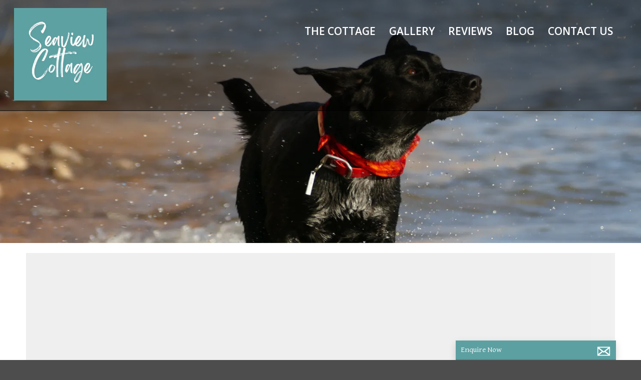

--- FILE ---
content_type: text/html; charset=utf-8
request_url: https://www.seaviewcottageholiday.co.uk/holiday-ideas/canine-friendly-holidays-scotland-isle-of-bute
body_size: 20628
content:
<!DOCTYPE html>
<html lang="en">
  <head itemscope itemtype="http://schema.org/WebSite" prefix="og: http://ogp.me/ns# fb: http://ogp.me/ns/fb# article: http://ogp.me/ns/article#">
    <meta name="csrf-param" content="authenticity_token" />
<meta name="csrf-token" content="3H5tATiTK6lhELJ44MMO9a-3ITgK1Yxt7ccRew15SVNtC1sUaBDtbcC9KbPR-fLUnXteXadreAZKyhzIhXOYIQ" />
    <!--[if lt IE 9]>
      <script src="https://dziviqdpujlpe.cloudfront.net/assets/ie9-f3764272789e2921ed17c726775b498a767d368807f4cd0f1fae7357c8242a5e.js"></script>
    <![endif]-->
    <script type="importmap" data-turbo-track="reload">{
  "imports": {
    "importmap": "https://dziviqdpujlpe.cloudfront.net/assets/importmap-7171ebdad8e9f2b42e18ddedbdd8b581041857acb20812e3a14236d95a811ca9.js",
    "@hotwired/stimulus": "https://dziviqdpujlpe.cloudfront.net/assets/stimulus-e981c4ff6dac70f493f37097f78ae40f14f9b9932456aa169c042f2abd72a42b.js",
    "@hotwired/stimulus-loading": "https://dziviqdpujlpe.cloudfront.net/assets/stimulus-loading-39227295c8a6d71e10ca2a94dede18522ced047f6ccbf8788e926f8be14aff1b.js",
    "@hotwired/turbo-rails": "https://dziviqdpujlpe.cloudfront.net/assets/turbo.min-d79fd209b3a932ad129d313ad99a6fbd008e17514e6bdac0752b164e4c6f95d8.js",
    "sortablejs": "https://dziviqdpujlpe.cloudfront.net/assets/sortablejs-fad3ca73e658a532290f5e40b56751e068d6796bbdf901e123c00b7c2b26b314.js",
    "cookieconsentjs": "https://dziviqdpujlpe.cloudfront.net/assets/cookieconsentjs-2a7a14cda13023608a7fddf629170fc6981e8cb3f2291f9dae5e618b9a949f7c.js",
    "helpers/CookieConsent/BaseConfig": "https://dziviqdpujlpe.cloudfront.net/assets/helpers/CookieConsent/BaseConfig-56117b51bcb760c7d68c31a484b0277c4e6fc6d0fe7c230217d5ac8710036f51.js",
    "helpers/CookieConsent/LanguageConfig": "https://dziviqdpujlpe.cloudfront.net/assets/helpers/CookieConsent/LanguageConfig-11deee7e744ee5f06784d0dfb055c5573b3ac260ca3417325643266f6a16c225.js",
    "helpers/CookieConsent/GuiConfig": "https://dziviqdpujlpe.cloudfront.net/assets/helpers/CookieConsent/GuiConfig-f8149b169a7c5eef116cbe7d6d45c396b7c0c3d8d3129c8c7a5013db6449fb04.js",
    "helpers/CookieConsent/Callbacks": "https://dziviqdpujlpe.cloudfront.net/assets/helpers/CookieConsent/Callbacks-a186107985c20c9694d52dbd55847cd0635ee5e2257f65a433d85eab3d3d8e2b.js",
    "@popperjs/core": "https://dziviqdpujlpe.cloudfront.net/assets/popper-ad1c99b8b9ecec05da7ac398fddae9e15273d475f94e92b712b92f00e51105a9.js",
    "bootstrap": "https://dziviqdpujlpe.cloudfront.net/assets/bootstrap.min-0c12f171e356365593177331bc1d49fbec4184398f504ae38c7f30d44e10935d.js",
    "slimselect": "https://dziviqdpujlpe.cloudfront.net/assets/slimselect.es.min-d37388b7c21391f488d656763bcf9a83765c9915199b72de6753510f557de93f.js",
    "@rails/actioncable": "https://dziviqdpujlpe.cloudfront.net/assets/actioncable.esm-f0c50a00ebfc4866c1d00ad375a3b54bd22321e38d04d177be65dd6ddc40df9a.js",
    "helpers/ConfiguredMapboxGl": "https://dziviqdpujlpe.cloudfront.net/assets/helpers/ConfiguredMapboxGl-76f80d12f28663f43299931f03c73efbb336980adc53b3a6afcfd11e709c5c53.js",
    "helpers/timing_helpers": "https://dziviqdpujlpe.cloudfront.net/assets/helpers/timing_helpers-f3c99ae1c471348b130102c01592e76c82840c8cc68c4ee5d7a64e573ff5d56e.js",
    "controllers/animations_controller": "https://dziviqdpujlpe.cloudfront.net/assets/controllers/animations_controller-6f8a188663cc70f41de72b86d945a2665df7693fc442b85fefd7ff2f7607a2fc.js",
    "controllers/application": "https://dziviqdpujlpe.cloudfront.net/assets/controllers/application-44e5edd38372876617b8ba873a82d48737d4c089e5180f706bdea0bb7b6370be.js",
    "controllers/balance_controller": "https://dziviqdpujlpe.cloudfront.net/assets/controllers/balance_controller-61dc8d4fc95a32caaaa989348d068f915bf050024b617633196de9f95c283371.js",
    "controllers/cal_urls_controller": "https://dziviqdpujlpe.cloudfront.net/assets/controllers/cal_urls_controller-fad382f115e00e77da6a7eb80e1a1a611abdcb51e789d6eb37739eef9a7c8b4b.js",
    "controllers/change_display_controller": "https://dziviqdpujlpe.cloudfront.net/assets/controllers/change_display_controller-0ca965e42a49fa3ea6a5c64e2ffb41cc390b64bd57a6f9a1758551cb079df2c5.js",
    "controllers/click_display_controller": "https://dziviqdpujlpe.cloudfront.net/assets/controllers/click_display_controller-2b88d74baa8ab009d7f680ecfa13be607ee9d98ea1584d5e140a3b209ec47529.js",
    "controllers/clipboard_controller": "https://dziviqdpujlpe.cloudfront.net/assets/controllers/clipboard_controller-7c079ba960134607fe7d4c96b664535926124a72c3e5fd631bba2b7746f371bc.js",
    "controllers/clippy_controller": "https://dziviqdpujlpe.cloudfront.net/assets/controllers/clippy_controller-a1e934f5715185319df65e0f945b284d45548887ba8a0e2aa641ad4c828819af.js",
    "controllers/connect_streams_controller": "https://dziviqdpujlpe.cloudfront.net/assets/controllers/connect_streams_controller-0e4173bded15eec0e2545706de4f95c13c3821cb74b277ac8eb7a10da23d2143.js",
    "controllers/cookie_consent_controller": "https://dziviqdpujlpe.cloudfront.net/assets/controllers/cookie_consent_controller-35313cfa37a68c98f92751bf2db6c535a07252c76fe35ae2af0561129e1b55ca.js",
    "controllers/cuckoon_controller": "https://dziviqdpujlpe.cloudfront.net/assets/controllers/cuckoon_controller-43be7b4170d9c48d3e814955722c834028ef4fc39c7884b87c8a2ab051898a2f.js",
    "controllers/discount_calc_controller": "https://dziviqdpujlpe.cloudfront.net/assets/controllers/discount_calc_controller-a7eaa6df1b1efca6ba7e328a4a3fb537f46fcc81d6f75aeb392388f0cc15f63b.js",
    "controllers/form_busy_controller": "https://dziviqdpujlpe.cloudfront.net/assets/controllers/form_busy_controller-50d78dbd1e918af06c1b75d1f46a81552b30ecc7c12a9d06c9c446e1a1019480.js",
    "controllers/form_confirm_controller": "https://dziviqdpujlpe.cloudfront.net/assets/controllers/form_confirm_controller-f2c13f78bcf11a28a54b61c1c0caf65df72c5e49185db17df465d1bc0c2d9132.js",
    "controllers/form_controller": "https://dziviqdpujlpe.cloudfront.net/assets/controllers/form_controller-1baee4109f09a1ff3c905c3fe35942c3ed36a7dc04827cac29d3f069467ba6ee.js",
    "controllers/group_select_submit_controller": "https://dziviqdpujlpe.cloudfront.net/assets/controllers/group_select_submit_controller-15a1940f9202c2dbb82a0f711fc2e1d8c40409b92bf037343638c13dced97fa9.js",
    "controllers/hint_switcher_controller": "https://dziviqdpujlpe.cloudfront.net/assets/controllers/hint_switcher_controller-71d6b1a4a12aa30e1a1147982b1822b60961a9e4f3c892261f1c00848fa6e394.js",
    "controllers": "https://dziviqdpujlpe.cloudfront.net/assets/controllers/index-d92597c94be3b5a5adba9c0f17fb1601585e59e54ed1e242cd99ce6f935198e5.js",
    "controllers/input_reset_controller": "https://dziviqdpujlpe.cloudfront.net/assets/controllers/input_reset_controller-a9ff55c5f19ee8cfd7931b7000b76bd4ba597196390e7a640a2508a08904a875.js",
    "controllers/input_submit_controller": "https://dziviqdpujlpe.cloudfront.net/assets/controllers/input_submit_controller-105682cd38aa0acb3c05e39e5feab14e5b261dfc784741edb15f623788cdcf60.js",
    "controllers/link_disable_on_click_controller": "https://dziviqdpujlpe.cloudfront.net/assets/controllers/link_disable_on_click_controller-f89976fd1238eff16b83bfc96f62ceb2f20c77683148c207b22614a3e11ffae0.js",
    "controllers/live_search_controller": "https://dziviqdpujlpe.cloudfront.net/assets/controllers/live_search_controller-9880d5671dd70f581b55a606c240bcf48cb5525c7085fe30d703a28cf6ac8128.js",
    "controllers/load_more_controller": "https://dziviqdpujlpe.cloudfront.net/assets/controllers/load_more_controller-87a2f4c95cb4eeac6e75c4785ac3dd700ddfc9e96b8c41c9fa93cbf88b9634b3.js",
    "controllers/loading_controller": "https://dziviqdpujlpe.cloudfront.net/assets/controllers/loading_controller-28ca97f887e86e9844cdd9051739c1da4638fc505c5322a38d842dfc70440a43.js",
    "controllers/modal_controller": "https://dziviqdpujlpe.cloudfront.net/assets/controllers/modal_controller-71e1363209838c179b25e26825b663a150f676d6b589133dbc944b93e16b4353.js",
    "controllers/n_items_controller": "https://dziviqdpujlpe.cloudfront.net/assets/controllers/n_items_controller-ec44d9abbad3aea0b4bac141206c36f19d01db27403354c296b70ab1f372058d.js",
    "controllers/nav_menu_controller": "https://dziviqdpujlpe.cloudfront.net/assets/controllers/nav_menu_controller-bceae9f9b3e0b74bcec7f1fd79a6b3993e1c2607caec895e01c6d6fc076a0f47.js",
    "controllers/one_tick_controller": "https://dziviqdpujlpe.cloudfront.net/assets/controllers/one_tick_controller-880fe7a937595e6822525360620563cf38eef8bae65fcdecd9c9ece70d284277.js",
    "controllers/optionable_controller": "https://dziviqdpujlpe.cloudfront.net/assets/controllers/optionable_controller-c51f290e2c6cf8e2eb6f51721f7f1576ad94d0591e4e08aaf8b00e1ef23bebee.js",
    "controllers/page_load_controller": "https://dziviqdpujlpe.cloudfront.net/assets/controllers/page_load_controller-a159118baef3a20df68a13f1e3532d4dbc2565e81f8bea51f8db22ddd6d58100.js",
    "controllers/payment_buttons_controller": "https://dziviqdpujlpe.cloudfront.net/assets/controllers/payment_buttons_controller-40e4f4babdc4ba801c3703b1488ed70f94097eb338db02007ed873d605e9bed0.js",
    "controllers/pops_controller": "https://dziviqdpujlpe.cloudfront.net/assets/controllers/pops_controller-810abc9cb3ddcb08308b8bbec87706882d4260e47756efd1bdce10cd8acb045f.js",
    "controllers/property_search_controller": "https://dziviqdpujlpe.cloudfront.net/assets/controllers/property_search_controller-69c205dc32f823fa9a01479240b25a5deb472854529c3807986f0afe0d5a727c.js",
    "controllers/radio_selector_controller": "https://dziviqdpujlpe.cloudfront.net/assets/controllers/radio_selector_controller-4b0277b51f5440cbddee41278661b36f1e29011ea1f7e1340d289a01c69022da.js",
    "controllers/read_more_controller": "https://dziviqdpujlpe.cloudfront.net/assets/controllers/read_more_controller-8974a28c445f58c8980a6f1f179c5514bf6127450c53cf68df8f28266a7d54b2.js",
    "controllers/search_submit_controller": "https://dziviqdpujlpe.cloudfront.net/assets/controllers/search_submit_controller-9447411732df8a459e9bc3cc6ebc92cdc61f498f559e379fc5af78fb89e51848.js",
    "controllers/select_display_controller": "https://dziviqdpujlpe.cloudfront.net/assets/controllers/select_display_controller-ebdb1591cb2bd994a19c6c51e91dc4ebcd3cddfd4ffc17fa8f01089e77c92a32.js",
    "controllers/select_fill_controller": "https://dziviqdpujlpe.cloudfront.net/assets/controllers/select_fill_controller-04937cdf37ab1928b30c33f1f2f05b2b77634c8506ee0234b75add0d5177d58b.js",
    "controllers/select_submit_controller": "https://dziviqdpujlpe.cloudfront.net/assets/controllers/select_submit_controller-776a1fe126966531cd7f72fcdb2980eac2afdbb9345d3c901e922388fbb7dacb.js",
    "controllers/signup_verify_controller": "https://dziviqdpujlpe.cloudfront.net/assets/controllers/signup_verify_controller-51157486ae7d1d1d2e4b9247e9eed68f999d54f1a3e08cb4427826bad231b664.js",
    "controllers/site_totals_controller": "https://dziviqdpujlpe.cloudfront.net/assets/controllers/site_totals_controller-16eb6eeb8acc80ec93994434b6b48ebc7622c7c9a7cac5bb7ae5fb1931a84f73.js",
    "controllers/slim_select_controller": "https://dziviqdpujlpe.cloudfront.net/assets/controllers/slim_select_controller-a7a02db78df2fb9cd04a7f8204c75272981189694fabeb0b0bff55383e1bc47a.js",
    "controllers/sortable_controller": "https://dziviqdpujlpe.cloudfront.net/assets/controllers/sortable_controller-92fed1104f41429da73df953da2e259d579e1ce6340f32641f71140cb6a0b12b.js",
    "controllers/stacktable_controller": "https://dziviqdpujlpe.cloudfront.net/assets/controllers/stacktable_controller-858c83d0a08bd5e542ea4c1b05bd7eadbaa3ef68d44611a915b3a0e1805b6263.js",
    "controllers/stay_explain_controller": "https://dziviqdpujlpe.cloudfront.net/assets/controllers/stay_explain_controller-9c95f7733569b6af75e94a0874da18a88e86f959dbc58a2bed6dae54e745199c.js",
    "controllers/stream_addons_controller": "https://dziviqdpujlpe.cloudfront.net/assets/controllers/stream_addons_controller-11b66a93903f5796b9fd217763e3d1f7c7bd726e91a6746c085633f52553cf34.js",
    "controllers/submit_delete_controller": "https://dziviqdpujlpe.cloudfront.net/assets/controllers/submit_delete_controller-3fc74f5ca3e0f149a22f2884ef3b0a6e19549fde0b7b1e8d6c589b32fd70bb73.js",
    "controllers/table_controller": "https://dziviqdpujlpe.cloudfront.net/assets/controllers/table_controller-fcb57894f0d39c8a5fb2eae3e6ee861636cde5b27698bbec1bf90511eaa1beea.js",
    "controllers/tick_display_controller": "https://dziviqdpujlpe.cloudfront.net/assets/controllers/tick_display_controller-3a79dfb2d68cc81e50ffbd193b3287a1f0f20def596753622deb81a03e09126c.js",
    "controllers/tick_enable_controller": "https://dziviqdpujlpe.cloudfront.net/assets/controllers/tick_enable_controller-6cd38f3f30b66909098d207ce55fc3f59c1f1f3002efb4e0b55c121dbda114c6.js",
    "controllers/tick_form_submit_controller": "https://dziviqdpujlpe.cloudfront.net/assets/controllers/tick_form_submit_controller-cd3e8f2930f83ac23d22b8d0c03e78b651c15988ce4c0e60953324ebe920a094.js",
    "controllers/tick_submit_controller": "https://dziviqdpujlpe.cloudfront.net/assets/controllers/tick_submit_controller-bea41f79d07817abbafd1574f542aed7325d6e12c6c22e89c6852683b113a01d.js",
    "controllers/toggle_controller": "https://dziviqdpujlpe.cloudfront.net/assets/controllers/toggle_controller-a9facb4ddc9cd1eb9d14d8bd44ecab588d28d19c8d00a72aab3eea957f8867ba.js",
    "controllers/tree_menu_controller": "https://dziviqdpujlpe.cloudfront.net/assets/controllers/tree_menu_controller-5ddfe9a6d1103804a6904c64b1a1c1bb6cc3e349fd12c83599d07fb9dbe23dca.js",
    "controllers/turbo_form_submit_controller": "https://dziviqdpujlpe.cloudfront.net/assets/controllers/turbo_form_submit_controller-7b4b8ba99a880fa6e08e82a55ba1645a5e3111885e6ed342ab8d187ab204e7b4.js",
    "channels/consumer": "https://dziviqdpujlpe.cloudfront.net/assets/channels/consumer-da959cc6b798c852c626e9654ac3901f7f0da2b714bf8e61689e24ed43faafad.js",
    "channels": "https://dziviqdpujlpe.cloudfront.net/assets/channels/index-04024382391bb910584145d8113cf35ef376b55d125bb4516cebeb14ce788597.js"
  }
}</script>
<link rel="modulepreload" href="https://dziviqdpujlpe.cloudfront.net/assets/importmap-7171ebdad8e9f2b42e18ddedbdd8b581041857acb20812e3a14236d95a811ca9.js">
<link rel="modulepreload" href="https://dziviqdpujlpe.cloudfront.net/assets/stimulus-e981c4ff6dac70f493f37097f78ae40f14f9b9932456aa169c042f2abd72a42b.js">
<link rel="modulepreload" href="https://dziviqdpujlpe.cloudfront.net/assets/stimulus-loading-39227295c8a6d71e10ca2a94dede18522ced047f6ccbf8788e926f8be14aff1b.js">
<link rel="modulepreload" href="https://dziviqdpujlpe.cloudfront.net/assets/turbo.min-d79fd209b3a932ad129d313ad99a6fbd008e17514e6bdac0752b164e4c6f95d8.js">
<link rel="modulepreload" href="https://dziviqdpujlpe.cloudfront.net/assets/sortablejs-fad3ca73e658a532290f5e40b56751e068d6796bbdf901e123c00b7c2b26b314.js">
<link rel="modulepreload" href="https://dziviqdpujlpe.cloudfront.net/assets/cookieconsentjs-2a7a14cda13023608a7fddf629170fc6981e8cb3f2291f9dae5e618b9a949f7c.js">
<link rel="modulepreload" href="https://dziviqdpujlpe.cloudfront.net/assets/helpers/CookieConsent/BaseConfig-56117b51bcb760c7d68c31a484b0277c4e6fc6d0fe7c230217d5ac8710036f51.js">
<link rel="modulepreload" href="https://dziviqdpujlpe.cloudfront.net/assets/helpers/CookieConsent/LanguageConfig-11deee7e744ee5f06784d0dfb055c5573b3ac260ca3417325643266f6a16c225.js">
<link rel="modulepreload" href="https://dziviqdpujlpe.cloudfront.net/assets/helpers/CookieConsent/GuiConfig-f8149b169a7c5eef116cbe7d6d45c396b7c0c3d8d3129c8c7a5013db6449fb04.js">
<link rel="modulepreload" href="https://dziviqdpujlpe.cloudfront.net/assets/helpers/CookieConsent/Callbacks-a186107985c20c9694d52dbd55847cd0635ee5e2257f65a433d85eab3d3d8e2b.js">
<link rel="modulepreload" href="https://dziviqdpujlpe.cloudfront.net/assets/popper-ad1c99b8b9ecec05da7ac398fddae9e15273d475f94e92b712b92f00e51105a9.js">
<link rel="modulepreload" href="https://dziviqdpujlpe.cloudfront.net/assets/bootstrap.min-0c12f171e356365593177331bc1d49fbec4184398f504ae38c7f30d44e10935d.js">
<link rel="modulepreload" href="https://dziviqdpujlpe.cloudfront.net/assets/slimselect.es.min-d37388b7c21391f488d656763bcf9a83765c9915199b72de6753510f557de93f.js">
<link rel="modulepreload" href="https://dziviqdpujlpe.cloudfront.net/assets/actioncable.esm-f0c50a00ebfc4866c1d00ad375a3b54bd22321e38d04d177be65dd6ddc40df9a.js">
<link rel="modulepreload" href="https://dziviqdpujlpe.cloudfront.net/assets/helpers/ConfiguredMapboxGl-76f80d12f28663f43299931f03c73efbb336980adc53b3a6afcfd11e709c5c53.js">
<link rel="modulepreload" href="https://dziviqdpujlpe.cloudfront.net/assets/helpers/timing_helpers-f3c99ae1c471348b130102c01592e76c82840c8cc68c4ee5d7a64e573ff5d56e.js">
<link rel="modulepreload" href="https://dziviqdpujlpe.cloudfront.net/assets/controllers/animations_controller-6f8a188663cc70f41de72b86d945a2665df7693fc442b85fefd7ff2f7607a2fc.js">
<link rel="modulepreload" href="https://dziviqdpujlpe.cloudfront.net/assets/controllers/application-44e5edd38372876617b8ba873a82d48737d4c089e5180f706bdea0bb7b6370be.js">
<link rel="modulepreload" href="https://dziviqdpujlpe.cloudfront.net/assets/controllers/balance_controller-61dc8d4fc95a32caaaa989348d068f915bf050024b617633196de9f95c283371.js">
<link rel="modulepreload" href="https://dziviqdpujlpe.cloudfront.net/assets/controllers/cal_urls_controller-fad382f115e00e77da6a7eb80e1a1a611abdcb51e789d6eb37739eef9a7c8b4b.js">
<link rel="modulepreload" href="https://dziviqdpujlpe.cloudfront.net/assets/controllers/change_display_controller-0ca965e42a49fa3ea6a5c64e2ffb41cc390b64bd57a6f9a1758551cb079df2c5.js">
<link rel="modulepreload" href="https://dziviqdpujlpe.cloudfront.net/assets/controllers/click_display_controller-2b88d74baa8ab009d7f680ecfa13be607ee9d98ea1584d5e140a3b209ec47529.js">
<link rel="modulepreload" href="https://dziviqdpujlpe.cloudfront.net/assets/controllers/clipboard_controller-7c079ba960134607fe7d4c96b664535926124a72c3e5fd631bba2b7746f371bc.js">
<link rel="modulepreload" href="https://dziviqdpujlpe.cloudfront.net/assets/controllers/clippy_controller-a1e934f5715185319df65e0f945b284d45548887ba8a0e2aa641ad4c828819af.js">
<link rel="modulepreload" href="https://dziviqdpujlpe.cloudfront.net/assets/controllers/connect_streams_controller-0e4173bded15eec0e2545706de4f95c13c3821cb74b277ac8eb7a10da23d2143.js">
<link rel="modulepreload" href="https://dziviqdpujlpe.cloudfront.net/assets/controllers/cookie_consent_controller-35313cfa37a68c98f92751bf2db6c535a07252c76fe35ae2af0561129e1b55ca.js">
<link rel="modulepreload" href="https://dziviqdpujlpe.cloudfront.net/assets/controllers/cuckoon_controller-43be7b4170d9c48d3e814955722c834028ef4fc39c7884b87c8a2ab051898a2f.js">
<link rel="modulepreload" href="https://dziviqdpujlpe.cloudfront.net/assets/controllers/discount_calc_controller-a7eaa6df1b1efca6ba7e328a4a3fb537f46fcc81d6f75aeb392388f0cc15f63b.js">
<link rel="modulepreload" href="https://dziviqdpujlpe.cloudfront.net/assets/controllers/form_busy_controller-50d78dbd1e918af06c1b75d1f46a81552b30ecc7c12a9d06c9c446e1a1019480.js">
<link rel="modulepreload" href="https://dziviqdpujlpe.cloudfront.net/assets/controllers/form_confirm_controller-f2c13f78bcf11a28a54b61c1c0caf65df72c5e49185db17df465d1bc0c2d9132.js">
<link rel="modulepreload" href="https://dziviqdpujlpe.cloudfront.net/assets/controllers/form_controller-1baee4109f09a1ff3c905c3fe35942c3ed36a7dc04827cac29d3f069467ba6ee.js">
<link rel="modulepreload" href="https://dziviqdpujlpe.cloudfront.net/assets/controllers/group_select_submit_controller-15a1940f9202c2dbb82a0f711fc2e1d8c40409b92bf037343638c13dced97fa9.js">
<link rel="modulepreload" href="https://dziviqdpujlpe.cloudfront.net/assets/controllers/hint_switcher_controller-71d6b1a4a12aa30e1a1147982b1822b60961a9e4f3c892261f1c00848fa6e394.js">
<link rel="modulepreload" href="https://dziviqdpujlpe.cloudfront.net/assets/controllers/index-d92597c94be3b5a5adba9c0f17fb1601585e59e54ed1e242cd99ce6f935198e5.js">
<link rel="modulepreload" href="https://dziviqdpujlpe.cloudfront.net/assets/controllers/input_reset_controller-a9ff55c5f19ee8cfd7931b7000b76bd4ba597196390e7a640a2508a08904a875.js">
<link rel="modulepreload" href="https://dziviqdpujlpe.cloudfront.net/assets/controllers/input_submit_controller-105682cd38aa0acb3c05e39e5feab14e5b261dfc784741edb15f623788cdcf60.js">
<link rel="modulepreload" href="https://dziviqdpujlpe.cloudfront.net/assets/controllers/link_disable_on_click_controller-f89976fd1238eff16b83bfc96f62ceb2f20c77683148c207b22614a3e11ffae0.js">
<link rel="modulepreload" href="https://dziviqdpujlpe.cloudfront.net/assets/controllers/live_search_controller-9880d5671dd70f581b55a606c240bcf48cb5525c7085fe30d703a28cf6ac8128.js">
<link rel="modulepreload" href="https://dziviqdpujlpe.cloudfront.net/assets/controllers/load_more_controller-87a2f4c95cb4eeac6e75c4785ac3dd700ddfc9e96b8c41c9fa93cbf88b9634b3.js">
<link rel="modulepreload" href="https://dziviqdpujlpe.cloudfront.net/assets/controllers/loading_controller-28ca97f887e86e9844cdd9051739c1da4638fc505c5322a38d842dfc70440a43.js">
<link rel="modulepreload" href="https://dziviqdpujlpe.cloudfront.net/assets/controllers/modal_controller-71e1363209838c179b25e26825b663a150f676d6b589133dbc944b93e16b4353.js">
<link rel="modulepreload" href="https://dziviqdpujlpe.cloudfront.net/assets/controllers/n_items_controller-ec44d9abbad3aea0b4bac141206c36f19d01db27403354c296b70ab1f372058d.js">
<link rel="modulepreload" href="https://dziviqdpujlpe.cloudfront.net/assets/controllers/nav_menu_controller-bceae9f9b3e0b74bcec7f1fd79a6b3993e1c2607caec895e01c6d6fc076a0f47.js">
<link rel="modulepreload" href="https://dziviqdpujlpe.cloudfront.net/assets/controllers/one_tick_controller-880fe7a937595e6822525360620563cf38eef8bae65fcdecd9c9ece70d284277.js">
<link rel="modulepreload" href="https://dziviqdpujlpe.cloudfront.net/assets/controllers/optionable_controller-c51f290e2c6cf8e2eb6f51721f7f1576ad94d0591e4e08aaf8b00e1ef23bebee.js">
<link rel="modulepreload" href="https://dziviqdpujlpe.cloudfront.net/assets/controllers/page_load_controller-a159118baef3a20df68a13f1e3532d4dbc2565e81f8bea51f8db22ddd6d58100.js">
<link rel="modulepreload" href="https://dziviqdpujlpe.cloudfront.net/assets/controllers/payment_buttons_controller-40e4f4babdc4ba801c3703b1488ed70f94097eb338db02007ed873d605e9bed0.js">
<link rel="modulepreload" href="https://dziviqdpujlpe.cloudfront.net/assets/controllers/pops_controller-810abc9cb3ddcb08308b8bbec87706882d4260e47756efd1bdce10cd8acb045f.js">
<link rel="modulepreload" href="https://dziviqdpujlpe.cloudfront.net/assets/controllers/property_search_controller-69c205dc32f823fa9a01479240b25a5deb472854529c3807986f0afe0d5a727c.js">
<link rel="modulepreload" href="https://dziviqdpujlpe.cloudfront.net/assets/controllers/radio_selector_controller-4b0277b51f5440cbddee41278661b36f1e29011ea1f7e1340d289a01c69022da.js">
<link rel="modulepreload" href="https://dziviqdpujlpe.cloudfront.net/assets/controllers/read_more_controller-8974a28c445f58c8980a6f1f179c5514bf6127450c53cf68df8f28266a7d54b2.js">
<link rel="modulepreload" href="https://dziviqdpujlpe.cloudfront.net/assets/controllers/search_submit_controller-9447411732df8a459e9bc3cc6ebc92cdc61f498f559e379fc5af78fb89e51848.js">
<link rel="modulepreload" href="https://dziviqdpujlpe.cloudfront.net/assets/controllers/select_display_controller-ebdb1591cb2bd994a19c6c51e91dc4ebcd3cddfd4ffc17fa8f01089e77c92a32.js">
<link rel="modulepreload" href="https://dziviqdpujlpe.cloudfront.net/assets/controllers/select_fill_controller-04937cdf37ab1928b30c33f1f2f05b2b77634c8506ee0234b75add0d5177d58b.js">
<link rel="modulepreload" href="https://dziviqdpujlpe.cloudfront.net/assets/controllers/select_submit_controller-776a1fe126966531cd7f72fcdb2980eac2afdbb9345d3c901e922388fbb7dacb.js">
<link rel="modulepreload" href="https://dziviqdpujlpe.cloudfront.net/assets/controllers/signup_verify_controller-51157486ae7d1d1d2e4b9247e9eed68f999d54f1a3e08cb4427826bad231b664.js">
<link rel="modulepreload" href="https://dziviqdpujlpe.cloudfront.net/assets/controllers/site_totals_controller-16eb6eeb8acc80ec93994434b6b48ebc7622c7c9a7cac5bb7ae5fb1931a84f73.js">
<link rel="modulepreload" href="https://dziviqdpujlpe.cloudfront.net/assets/controllers/slim_select_controller-a7a02db78df2fb9cd04a7f8204c75272981189694fabeb0b0bff55383e1bc47a.js">
<link rel="modulepreload" href="https://dziviqdpujlpe.cloudfront.net/assets/controllers/sortable_controller-92fed1104f41429da73df953da2e259d579e1ce6340f32641f71140cb6a0b12b.js">
<link rel="modulepreload" href="https://dziviqdpujlpe.cloudfront.net/assets/controllers/stacktable_controller-858c83d0a08bd5e542ea4c1b05bd7eadbaa3ef68d44611a915b3a0e1805b6263.js">
<link rel="modulepreload" href="https://dziviqdpujlpe.cloudfront.net/assets/controllers/stay_explain_controller-9c95f7733569b6af75e94a0874da18a88e86f959dbc58a2bed6dae54e745199c.js">
<link rel="modulepreload" href="https://dziviqdpujlpe.cloudfront.net/assets/controllers/stream_addons_controller-11b66a93903f5796b9fd217763e3d1f7c7bd726e91a6746c085633f52553cf34.js">
<link rel="modulepreload" href="https://dziviqdpujlpe.cloudfront.net/assets/controllers/submit_delete_controller-3fc74f5ca3e0f149a22f2884ef3b0a6e19549fde0b7b1e8d6c589b32fd70bb73.js">
<link rel="modulepreload" href="https://dziviqdpujlpe.cloudfront.net/assets/controllers/table_controller-fcb57894f0d39c8a5fb2eae3e6ee861636cde5b27698bbec1bf90511eaa1beea.js">
<link rel="modulepreload" href="https://dziviqdpujlpe.cloudfront.net/assets/controllers/tick_display_controller-3a79dfb2d68cc81e50ffbd193b3287a1f0f20def596753622deb81a03e09126c.js">
<link rel="modulepreload" href="https://dziviqdpujlpe.cloudfront.net/assets/controllers/tick_enable_controller-6cd38f3f30b66909098d207ce55fc3f59c1f1f3002efb4e0b55c121dbda114c6.js">
<link rel="modulepreload" href="https://dziviqdpujlpe.cloudfront.net/assets/controllers/tick_form_submit_controller-cd3e8f2930f83ac23d22b8d0c03e78b651c15988ce4c0e60953324ebe920a094.js">
<link rel="modulepreload" href="https://dziviqdpujlpe.cloudfront.net/assets/controllers/tick_submit_controller-bea41f79d07817abbafd1574f542aed7325d6e12c6c22e89c6852683b113a01d.js">
<link rel="modulepreload" href="https://dziviqdpujlpe.cloudfront.net/assets/controllers/toggle_controller-a9facb4ddc9cd1eb9d14d8bd44ecab588d28d19c8d00a72aab3eea957f8867ba.js">
<link rel="modulepreload" href="https://dziviqdpujlpe.cloudfront.net/assets/controllers/tree_menu_controller-5ddfe9a6d1103804a6904c64b1a1c1bb6cc3e349fd12c83599d07fb9dbe23dca.js">
<link rel="modulepreload" href="https://dziviqdpujlpe.cloudfront.net/assets/controllers/turbo_form_submit_controller-7b4b8ba99a880fa6e08e82a55ba1645a5e3111885e6ed342ab8d187ab204e7b4.js">
<link rel="modulepreload" href="https://dziviqdpujlpe.cloudfront.net/assets/channels/consumer-da959cc6b798c852c626e9654ac3901f7f0da2b714bf8e61689e24ed43faafad.js">
<link rel="modulepreload" href="https://dziviqdpujlpe.cloudfront.net/assets/channels/index-04024382391bb910584145d8113cf35ef376b55d125bb4516cebeb14ce788597.js">
<script type="module">import "importmap"</script>
    <meta http-equiv="X-UA-Compatible" content="IE=edge" />
<meta charset="utf-8" />
<meta name="renderer" content="webkit|ie-comp|ie-stand" />
<link rel="dns-prefetch" href="//dziviqdpujlpe.cloudfront.net">
<link rel="dns-prefetch" href="//d3j9etonptu1qn.cloudfront.net">
<link rel="dns-prefetch" href="//maps.googleapis.com">
<link rel="dns-prefetch" href="//ajax.googleapis.com">
<link rel="dns-prefetch" href="//www.google-analytics.com">
<link rel="dns-prefetch" href="//fonts.googleapis.com">
<link rel="dns-prefetch" href="//csi.gstatic.com">
<link rel="dns-prefetch" href="//rum-static.pingdom.net">
<link rel="preconnect" href="https://maps.googleapis.com">
<link rel="preconnect" href="https://dziviqdpujlpe.cloudfront.net">
<link rel="preconnect" href="https://d3j9etonptu1qn.cloudfront.net">
<link rel="preconnect" href="https://csi.gstatic.com">
<link rel="preconnect" href="https://fonts.gstatic.com">
<link rel="preconnect" href="https://fonts.googleapis.com">
<link rel="preconnect" href="https://rum-static.pingdom.net">
<title>Canine Friendly Holidays - Scotland - Isle of Bute  | Holiday Ideas | Seaview Cottage</title>
<meta name="description" content="Seaview Cottage Straad is a great place for a holiday with your dog, with beaches, woodland and walking trails, the Isle of Bute is the ideal location for a dog friendly holiday.
Often overlooked, the Isle of Bute has a lot to offer with beautiful countryside, stunning coastline, wildlife and most of all, space to find some peace and quiet. The island is only an hours drive from Glasgow and a short 35 minute ferry crossing, making it one of the most accessible islands on Scotland's rugged west coast.
This beautiful 3 bedroom property provides everything you will need for a self catering holiday with your four legged companion, with private parking and an enclosed garden. The views are breathtaking.
" />
<meta name="keywords" content="Seaview Cottage Straad, Isle of Bute, Scotland" />
<meta name="robots" content="all" />
<meta name="referrer" content="always" />
<meta name="language" content="english" />
<meta name="distribution" content="global" />
<meta http-equiv="Accept-CH" content="DPR, Width, Viewport-Width">
<meta name="viewport" content="width=device-width, initial-scale=1.0, maximum-scale=1.0, user-scalable=no, shrink-to-fit=no" />
<link rel="canonical" href="https://www.seaviewcottageholiday.co.uk/holiday-ideas/canine-friendly-holidays-scotland-isle-of-bute" />
<meta itemprop="name" content="Seaview Cottage" />
<meta itemprop="url" content="https://www.seaviewcottageholiday.co.uk/" />
<!-- OG -->
<meta property="og:site_name" content="Seaview Cottage">

<meta property="og:phone_number" content="01835822277"><meta property="og:image" content="https://d3j9etonptu1qn.cloudfront.net/assets/c53049107d093af41ae74cf29ae91991aa09bb03/D9DE262D-698A-436C-BA91-667165DD61C9.original.jpeg">
<meta property="og:url" content="https://www.seaviewcottageholiday.co.uk/holiday-ideas/canine-friendly-holidays-scotland-isle-of-bute">

<!-- END OG -->
  <link rel="alternate" type="application/atom+xml" title="ATOM" href="/blog/feed" />
  <link rel="alternate" type="application/rss+xml" title="RSS" href="/blog/feed.rss" />
  <link rel="icon" type="image/x-icon" href="https://d3j9etonptu1qn.cloudfront.net/assets/bfe7dca308d62fbc24dbbc183788975850e9f866/Seaview_Cottage_Favicon.small.png" />
<!-- Meta Pixel Code -->
<script>
!function(f,b,e,v,n,t,s)
{if(f.fbq)return;n=f.fbq=function(){n.callMethod?
n.callMethod.apply(n,arguments):n.queue.push(arguments)};
if(!f._fbq)f._fbq=n;n.push=n;n.loaded=!0;n.version='2.0';
n.queue=[];t=b.createElement(e);t.async=!0;
t.src=v;s=b.getElementsByTagName(e)[0];
s.parentNode.insertBefore(t,s)}(window, document,'script',
'https://connect.facebook.net/en_US/fbevents.js');
fbq('init', '5550893681695147');
fbq('track', 'PageView');
</script>
<noscript><img height="1" width="1" style="display:none"
src="https://www.facebook.com/tr?id=5550893681695147&ev=PageView&noscript=1"
/></noscript>
<!-- End Meta Pixel Code -->

<!-- Google tag (gtag.js) -->
<script async src="https://www.googletagmanager.com/gtag/js?id=G-BPKRQGZHMW"></script>
<script>
  window.dataLayer = window.dataLayer || [];
  function gtag(){dataLayer.push(arguments);}
  gtag('js', new Date());
  gtag('config', 'G-BPKRQGZHMW');
</script>

<meta name="facebook-domain-verification" content="u6u775er0004dz75dt1p3an9r5qf88" />


    
      <style>
    :root {
        --brandcolor: #5da0a2;
        --emailheadercolor: #5da0a2;
        --headercolor: #000000;
        --homepageheading: SET ON THE BEAUTIFUL ISLE OF BUTE - BOOK NOW;
        --homepagesubheading: Seaview Cottage is a haven for the wildlife/outdoor enthusiast. Boasting stunning views, this well situated cottage is located on the most accessible of the west coast islands;
        --homepageimage: https://d3j9etonptu1qn.cloudfront.net/assets/74d75ef0062ca4cfc8a2da10c34e5370e45ce024/UNADJUSTEDNONRAW_thumb_42fe.full.jpg;
        --properties-style: classic;
        --font-id: open_sans_and_gentium_basic;
        --heading-font-name: Open Sans ;
        --body-font-name: Gentium Basic;
        --font-provider: google;
        --override-calendar-colours: false;
        --calendar-booked-colour: ;
        --calendar-unavailable-colour: ;
        --calendar-available-colour: ;
        --calendar-slots-available-colour: ;
        --calendar-special-offer-colour: ;
        --calendar-show-days-prev-next-months: true;
    }
  </style>

    <style>
  :root {
    --themes__base__scrumpy-png: url("https://dziviqdpujlpe.cloudfront.net/assets/themes/base/scrumpy-bd20ac8ee07d2833a7a7a63d1fc2646a99f767e458c85764a62c973ecefd966c.png");
    --themes__base__inverted-footer: url("https://dziviqdpujlpe.cloudfront.net/assets/themes/base/scrumpy-black-75cbeabf565e84ae541c907abbcf71f639a97831ce1311acb959d4e3db52352b.png");
    --themes__base__photoswipe-default-skin: url("https://dziviqdpujlpe.cloudfront.net/assets/components/photoswipe/default-skin-f0c54371092ad8637f01b184b59f88b4dd5734095f7d74177141dd8d46f3c6b9.svg");
    --themes__base__photoswipe-preloader: url("https://dziviqdpujlpe.cloudfront.net/assets/components/photoswipe/preloader-bf53509f32991c52bbd97a8de22f6d74eba2cdbd488093e41663a72cf3c797c5.gif");
    --themes__base__enquirer-minimise: url("https://dziviqdpujlpe.cloudfront.net/assets/components/enquirer/minimise-e25bb899380366fa8aea77a3ebda28647cd6ff8a1ad5f2e1749144f41dc05805.png");
    --themes__base__enquirer-disabled: url("https://dziviqdpujlpe.cloudfront.net/assets/components/enquirer/disabled-fceaca7738cc93b464c4741720faa5c8b65f453dc3092dafef10a50a1d774a94.png");
    --themes__base__enquirer-enabled: url("https://dziviqdpujlpe.cloudfront.net/assets/components/enquirer/enabled-a5bf4d58d66f08dd0f048361bbff03aaac82ff857c28bfe5e1505e73d979490e.png");
    --themes__base__enquirer-enquire: url("https://dziviqdpujlpe.cloudfront.net/assets/components/enquirer/enquire-a92fc65a9428e64cb9e5dab9611fb443e2761a9b940ea68629a107e8752b28b6.png");
    --themes__demo__background: url("https://dziviqdpujlpe.cloudfront.net/assets/themes/demo/background-f108f680cbd5f0a51ca94e3557bcd8887b403d42a4c14b9d15e3121e473f7971.jpg");
    --themes__morrellsvalley: url("https://dziviqdpujlpe.cloudfront.net/assets/themes/morrellsvalley/background-2e07ebf16576485b84bc37f78d60733e2bbab3968f11f397b660f9bd150f2779.jpg");
    --themes__woodstock: url("https://dziviqdpujlpe.cloudfront.net/assets/themes/woodstock/background-f108f680cbd5f0a51ca94e3557bcd8887b403d42a4c14b9d15e3121e473f7971.jpg");
    --themes__vineyhill: url("https://dziviqdpujlpe.cloudfront.net/assets/themes/vineyhill/header-6e5e89a5b1384445c32c7cbb0d2977472e740dcefccb4809e828206358d32d8e.jpg");
    --themes__skisaintlary: url("https://dziviqdpujlpe.cloudfront.net/assets/themes/skisaintlary/header-d4232ada9ad2c17411f1d5de1428e9e244ca3aafae13afc9b2a6792d7456263d.jpg");
    --themes__shortbreaks__shade: url("https://dziviqdpujlpe.cloudfront.net/assets/themes/shortbreaks/shade-7e7ae2b1b5b4ecf146954c82c9b9790b5f83e00707e0e8760d94c2b943916dd1.png");
    --themes__shortbreaks__why: url("https://dziviqdpujlpe.cloudfront.net/assets/themes/shortbreaks/why-shortbreaks-ecf27d9a7d6175ee5cb7a5da3efba0b1f2a8745d289f27171bf68ac1e98bdc82.jpg");
    --themes__shortbreaks__footer: url("https://dziviqdpujlpe.cloudfront.net/assets/themes/shortbreaks/footer-1a1a828e4f5ce57618a6bc8f9decf3acfbb73fc82d52c179473bf8e06f7d75f0.jpg");
    --themes__thecottagebeyond: url("https://dziviqdpujlpe.cloudfront.net/assets/themes/thecottagebeyond/background-dbc4dd46b00b04132df634068ea5ea4fcd0bd7bb0bbf877b4958974123cc2710.jpg");
    --onboarding__banner: url("https://dziviqdpujlpe.cloudfront.net/assets/onboarding/banner-a184031aa272a0a3b6473d73b666c86f76e8218ab3e4fb074e2d9a5de525e91b.jpg");
  }
</style>

    <link rel="stylesheet" href="https://dziviqdpujlpe.cloudfront.net/themes/372/1764677967202601130937019035.css" media="all" data-turbo-track="true" />
    <!-- Custom Font ID: open_sans_and_gentium_basic-->
<script type="text/javascript">
WebFontConfig = {
  google: { families: [ 'Open+Sans:600,800:latin', 'Gentium+Basic:400,700:latin' ] }
};
</script>

<!-- Custom Font Provider: google-->
<script>
(function() {
  var wf = document.createElement('script');
  wf.src = ('https:' == document.location.protocol ? 'https' : 'http') +
    '://ajax.googleapis.com/ajax/libs/webfont/1/webfont.js';
  wf.type = 'text/javascript';
  wf.async = 'true';
  var s = document.getElementsByTagName('script')[0];
  s.parentNode.insertBefore(wf, s);
})(); </script>


      
      <style>
        #header nav ul li a {
    font-size: 1.5em;
}

.fuji-homepage .fuji-homepage-intro {
    padding-bottom: 0px;
    text-align: center;
}

.fuji-homepage .fuji-homepage-intro h2 {
    text-align: center;
}

.btn.btn-feature {
  display: none
}

<a class="btn btn-primary" data-no-turbolink="true" href="/referrals/[base64]--37946a92a6d9881d161e262d678518a405dff486?time=1663009368">Book</a>


      </style>
    
    
    
      <!-- Global site tag (gtag.js) - Google Analytics -->
<script src="https://www.googletagmanager.com/gtag/js?id=G-352JGJ1FQD" type="text/javascript"></script>
<script type="text/javascript">
  window.dataLayer = window.dataLayer || [];
  function gtag(){dataLayer.push(arguments);}
  gtag('js', new Date());
  gtag('config', 'G-352JGJ1FQD');

  gtag('config', 'G-BPKRQGZHMW');

  gtag('consent', 'default', {
              'ad_storage': 'denied',
              'ad_user_data': 'denied',
              'ad_personalization': 'denied',
              'analytics_storage': 'denied',
              'functionality_storage': 'denied',
              'personalization_storage': 'denied',
              'security_storage': 'granted',
            });
</script>

      
      <script>
      window['_fs_debug'] = false;
      window['_fs_host'] = 'fullstory.com';
      window['_fs_script'] = 'edge.fullstory.com/s/fs.js';
      window['_fs_org'] = '37EGK';
      window['_fs_namespace'] = 'FS';
      (function(m,n,e,t,l,o,g,y){
          if (e in m) {if(m.console && m.console.log) { m.console.log('FullStory namespace conflict. Please set window["_fs_namespace"].');} return;}
          g=m[e]=function(a,b,s){g.q?g.q.push([a,b,s]):g._api(a,b,s);};g.q=[];
          o=n.createElement(t);o.async=1;o.crossOrigin='anonymous';o.src='https://'+_fs_script;
          y=n.getElementsByTagName(t)[0];y.parentNode.insertBefore(o,y);
          g.identify=function(i,v,s){g(l,{uid:i},s);if(v)g(l,v,s)};g.setUserVars=function(v,s){g(l,v,s)};g.event=function(i,v,s){g('event',{n:i,p:v},s)};
          g.anonymize=function(){g.identify(!!0)};
          g.shutdown=function(){g("rec",!1)};g.restart=function(){g("rec",!0)};
          g.log = function(a,b){g("log",[a,b])};
          g.consent=function(a){g("consent",!arguments.length||a)};
          g.identifyAccount=function(i,v){o='account';v=v||{};v.acctId=i;g(o,v)};
          g.clearUserCookie=function(){};
          g.setVars=function(n, p){g('setVars',[n,p]);};
          g._w={};y='XMLHttpRequest';g._w[y]=m[y];y='fetch';g._w[y]=m[y];
          if(m[y])m[y]=function(){return g._w[y].apply(this,arguments)};
          g._v="1.3.0";
      })(window,document,window['_fs_namespace'],'script','user');
      </script>
    
      <script src="https://rum-static.pingdom.net/pa-5a8807500b34680007000287.js" async></script>
        <script src="https://dziviqdpujlpe.cloudfront.net/packs/js/properties-page-de51b438ccc81d968e14.js"></script>

  </head>
  <body class=" fuji"
        data-controller="page-load cookie-consent pops">
    
    <div id="cc-main"></div>
    <div id="cookieconsent"></div>
    
    <!--[if lte IE 8]>
      <div id="older-browser">
        <p><strong>You appear to be using an old browser</strong>Please ensure you update your browser to be able to experience our site properly.</p>
      </div>
    <![endif]-->
    <div id="page">
      
      <div id="page-content">
          <div class="flash-messages">
            <div class="container">
              
            </div>
          </div>
        <header id="header" class="" itemscope="" itemtype="http://schema.org/LodgingBusiness"  >
	    <meta itemprop="name" content="Seaview Cottage">
    <meta itemprop="logo" content="https://dziviqdpujlpe.cloudfront.net/assets/themes/custom/logo-a0e60e37019a5b527168430b3c33540c1610c9b6bb8da9c02f66ecdff9076ff3.png">
    <meta itemprop="description" content="Sleeps 6 in 3 bedrooms | 2 minutes walk to the beach | Perfect for families | Large garden | Easily accessible | Peaceful &amp; Remote location | Straad | Isle of Bute | Scotland ">
    <meta itemprop="image" content="https://d3j9etonptu1qn.cloudfront.net/assets/c53049107d093af41ae74cf29ae91991aa09bb03/D9DE262D-698A-436C-BA91-667165DD61C9.original.jpeg">
    <meta itemprop="legalName" content="Seaview Cottage">
    <meta itemprop="location" content="Seaview Cottage
Straad
GB
PA20 0QF
United Kingdom">
    <meta itemprop="vatID" content="">
      <meta itemprop="telephone" content="01835822277">
      <meta itemprop="url" content="https://www.seaviewcottageholiday.co.uk/">
<div class="header-is-mobile"></div>


	<div class="container">
		<div class="row">
			<div class="col12">
				<a id="header-logo" href="/" title="Back to Homepage">
      <img class="" alt="Seaview Cottage" src="https://scrumpy.imgix.net/assets/eb175017776ac6fc756ddacd82f5dc78c4a57234/Seaview_Cottage_logo.original.png?ixlib=rails-2.1.3&w=270&ch=Width%2CDPR&auto=format%2Ccompress&fm=png" />
</a>

				<a href="#" id="mobile-navigation-toggle"><i class="icon icon-menu"></i></a>
<nav>
  <ul>
    		<li><a href="/properties/seaview-cottage-straad-isle-of-bute-scotland">
			<i class="icon icon-properties"></i>The Cottage
</a></li>		<li><a href="/properties/seaview-cottage-straad-isle-of-bute-scotland/images">
			<i class="icon icon-content"></i>Gallery
</a></li>		<li><a href="/content/reviews">
			<i class="icon icon-content"></i>Reviews
</a></li>		<li><a href="/blog">
			<i class="icon icon-content"></i>Blog
</a></li>		<li><a href="/enquiries/new">
			<i class="icon icon-phone"></i>Contact Us
</a></li>
  </ul>
</nav>

			</div>
		</div>
	</div>
</header>

<div id="availability-search" class="availability-single-property">
	<div class="container">
		<div class="row">
			<div class="col12">
				<form class="form form-full" action="/properties/search" accept-charset="UTF-8" method="get">
    <input type="hidden" name="number_in_party" id="number_in_party" value="6" autocomplete="off" />
  <div class="form-control availability-search-date">
    <label for="arrival_date">Date</label>
    <input type="text" name="arrival_date" id="arrival_date" value="2026-01-26T08:52:40+00:00" class="pikaday pikaday-today" placeholder="Arrival Date" autocomplete="off" />
  </div>
  <div class="form-actions">
    <button name="commit" type="submit" class="btn btn-primary" value="Search"><span class="show-when-enabled">Search</span><i class="spinner spin cw show-when-disabled icon icon-spinner icon-sm"><svg><use href="/assets/local/icons-d89ce05795d8910b8e87b2dee487a22980780effc3f71246d5ea2220f55d8c05.svg#icon-spinner" /></svg></i></button>
  </div>
</form>

			</div>
		</div>
	</div>
</div>

	  <div id="cover" class="scrumpy-cover scrumpy-cover-wide">
      <div class="scrumpy-cover-wide-content">
        <div class="container">
          <div class="row">
            <div class="col12">
              <div class="scrumpy-cover-wide-content-table">
                <div class="scrumpy-cover-wide-content-table-wrapper">
                    <h2>Our Properties</h2>

                    <p>Seaview Cottage Straad is a great place for a holiday with your dog, with beaches, woodland and walking trails, the Isle of Bute is the ideal location for a dog friendly holiday.
Often overlooked, the Isle of Bute has a lot to offer with beautiful countryside, stunning coastline, wildlife and most of all, space to find some peace and quiet. The island is only an hours drive from Glasgow and a short 35 minute ferry crossing, making it one of the most accessible islands on Scotland's rugged west coast.
This beautiful 3 bedroom property provides everything you will need for a self catering holiday with your four legged companion, with private parking and an enclosed garden. The views are breathtaking.
</p>
                </div>
              </div>
            </div>
          </div>
        </div>
      </div>

    <div id="cover-wrapper" class="">

        <div class="cover-0 cover-portion cover-type-image" style="background-image: url('https://scrumpy.imgix.net/assets/f33faceb917dc218c2d50ab188a6d003437b236e/Black_Dog_Beach.original.jpg?ixlib=rails-2.1.3&w=1495&h=568&fit=crop&crop=entropy&fm=jpg&auto=format%2Ccompress&alt=&rect=117%2C734%2C4377%2C1663');"></div>

        <div class="cover-1 cover-portion cover-type-image" style="background-image: url('https://scrumpy.imgix.net/assets/f45a449240a81d2c2bd3980a777cac97b5f602ca/drone.original.jpg?ixlib=rails-2.1.3&w=1495&h=568&fit=crop&crop=entropy&fm=jpg&auto=format%2Ccompress&alt=&rect=966%2C559%2C4328%2C1644');"></div>
    </div>
  </div>



        <div id="content">
          
          
          
          <div class="content properties-style-classic" data-results-time="63.45126199999999">
  <div class="container">
    <div class="properties-results row mx-0">
          <div class="w-100 clearfix"></div>
          <div class="scrumpy-overmap">
  <div class="scrumpy-overmap-container">
    <div class="properties-map" data-react-class="PropertiesMap" data-react-props="{&quot;properties&quot;:[{&quot;id&quot;:629,&quot;latitude&quot;:55.8113445846675,&quot;longitude&quot;:-5.12738414391653,&quot;title&quot;:&quot;Seaview Cottage Straad, Isle of Bute, Scotland&quot;,&quot;subtitle&quot;:&quot;Straad / Sleeps up to 6&quot;,&quot;imageUrl&quot;:&quot;https://scrumpy.imgix.net/assets/c53049107d093af41ae74cf29ae91991aa09bb03/D9DE262D-698A-436C-BA91-667165DD61C9.original.jpeg?ixlib=rails-2.1.3\u0026crop=entropy\u0026fit=crop\u0026auto=format%2Ccompress\u0026lazy=true\u0026w=220\u0026h=120&quot;,&quot;href&quot;:&quot;/properties/seaview-cottage-straad-isle-of-bute-scotland&quot;}]}"></div>
  </div>
</div>

          <script>
            WebpackerReact.mountComponents();
          </script>
          <div class="w-100 clearfix"></div>
        <div class="col12">
          <turbo-frame id="main_content" target="_top">
  <div class="">
    <div itemscope itemtype="http://data-vocabulary.org/Breadcrumb" class="hide-breadcrumb">
  <a itemprop="url" class="no-link" href="/properties">
    <span itemprop="title">Properties</span>
</a></div>

    <div class="properties-landing" class="has-images">
      <div class="properties-landing-main ">
          <p class="properties-landing-main-breadcrumbs">
              <a href="/holiday-ideas">Holiday Ideas</a><span> &gt; </span><a href="/holiday-ideas/canine-friendly-holidays-scotland-isle-of-bute">Canine Friendly Holidays - Scotland - Isle of Bute </a>
          </p>
        <h1 class="properties-title">Canine Friendly Holidays - Scotland - Isle of Bute </h1>
          <div class="properties-landing-content">
            <p>Dogs are part of the family and we understand that you would want them to enjoy your holiday with you. With numerous beaches and walking trails, there will be plenty for you all to enoy together.</p>

<p>Located in the Straad on the west coast of the island is five star rated Seaview Cottage, which has a large enclosed garden for dogs to run around in. Just a few minutes walk from the door is St. Ninian's Bay, a beach that is ideal for both people and dogs. Recently renovated, the 3 bedroomed property sleeps up to 6 people and is fully equipped with everything you need for a self catering holiday. </p>

<p>With an enclosed garden and the beach on your doorstep, the property provides the ideal pet friendly holiday, and when you return home after a day outdoors there is a hose perfect for washing off sandy coats and paws.</p>

<p>The island is home to many dog lovers and you will find most cafes and pubs are dog friendly.</p>

<p>There are few truly quiet spaces left these days, however Seaview Cottage Straad is one of those places - this makes it the ideal location to truly get away from it all. </p>

          </div>
      </div>
        <div class="properties-landing-images">
          <ul class="lightbox-gallery" itemscope itemtype="http://schema.org/ImageGallery">
    <li class="visible">
      <figure itemprop="associatedMedia" itemscope itemtype="http://schema.org/ImageObject">
        <a data-size="1500x2000" itemprop="contentUrl" href="https://scrumpy.imgix.net/assets/a092565c359a050f708385eb368c4115336360e4/ja-san-miguel-_-QQuvAwQ-0-unsplash.original.jpg?ixlib=rails-2.1.3&w=1500&ch=DPR&auto=format%2Ccompress%2Cenhance&fm=jpg">
          <img title="Dogs Welcome - Seaview Cottage Straad - Isle of Bute - Scotland - Canine Friendly Holidays - Scotland - Isle of Bute " alt="Dogs Welcome - Seaview Cottage Straad - Isle of Bute - Scotland - Canine Friendly Holidays - Scotland - Isle of Bute " itemprop="http://schema.org/image" class="fit-img lazyload" data-srcset="https://scrumpy.imgix.net/assets/a092565c359a050f708385eb368c4115336360e4/ja-san-miguel-_-QQuvAwQ-0-unsplash.original.jpg?ixlib=rails-2.1.3&amp;auto=format%2Ccompress%2Cenhance&amp;crop=entropy&amp;fit=crop&amp;fm=jpg&amp;h=89&amp;w=100 100w, https://scrumpy.imgix.net/assets/a092565c359a050f708385eb368c4115336360e4/ja-san-miguel-_-QQuvAwQ-0-unsplash.original.jpg?ixlib=rails-2.1.3&amp;auto=format%2Ccompress%2Cenhance&amp;crop=entropy&amp;fit=crop&amp;fm=jpg&amp;h=177&amp;w=200 200w, https://scrumpy.imgix.net/assets/a092565c359a050f708385eb368c4115336360e4/ja-san-miguel-_-QQuvAwQ-0-unsplash.original.jpg?ixlib=rails-2.1.3&amp;auto=format%2Ccompress%2Cenhance&amp;crop=entropy&amp;fit=crop&amp;fm=jpg&amp;h=195&amp;w=220 220w, https://scrumpy.imgix.net/assets/a092565c359a050f708385eb368c4115336360e4/ja-san-miguel-_-QQuvAwQ-0-unsplash.original.jpg?ixlib=rails-2.1.3&amp;auto=format%2Ccompress%2Cenhance&amp;crop=entropy&amp;fit=crop&amp;fm=jpg&amp;h=390&amp;w=440 440w, https://scrumpy.imgix.net/assets/a092565c359a050f708385eb368c4115336360e4/ja-san-miguel-_-QQuvAwQ-0-unsplash.original.jpg?ixlib=rails-2.1.3&amp;auto=format%2Ccompress%2Cenhance&amp;crop=entropy&amp;fit=crop&amp;fm=jpg&amp;h=585&amp;w=660 660w" sizes="100vw" data-src="https://scrumpy.imgix.net/assets/a092565c359a050f708385eb368c4115336360e4/ja-san-miguel-_-QQuvAwQ-0-unsplash.original.jpg?ixlib=rails-2.1.3&auto=format%2Ccompress%2Cenhance&crop=entropy&fit=crop&fm=jpg&h=195&w=220" src="https://scrumpy.imgix.net/assets/a092565c359a050f708385eb368c4115336360e4/ja-san-miguel-_-QQuvAwQ-0-unsplash.original.jpg?ixlib=rails-2.1.3&auto=format%2Ccompress&crop=entropy&fit=crop&fm=jpg&h=195&w=220&blur=300&px=10&q=15" />
        </a>
        <figcaption itemprop="caption description">Dogs Welcome - Seaview Cottage Straad - Isle of Bute - Scotland</figcaption>
      </figure>
    </li>
    <li class="visible">
      <figure itemprop="associatedMedia" itemscope itemtype="http://schema.org/ImageObject">
        <a data-size="480x640" itemprop="contentUrl" href="https://scrumpy.imgix.net/assets/1265da52a6547d1e84faf763f0b52e4f5ee03ca3/Grace_Breakfast_Bowl.original.jpeg?ixlib=rails-2.1.3&w=1500&ch=DPR&auto=format%2Ccompress%2Cenhance&fm=jpg">
          <img title="Seaview Cottage Straad - Isle of Bute - Canine Friendly Holidays - Scotland - Isle of Bute " alt="Seaview Cottage Straad - Isle of Bute - Canine Friendly Holidays - Scotland - Isle of Bute " itemprop="http://schema.org/image" class="fit-img lazyload" data-srcset="https://scrumpy.imgix.net/assets/1265da52a6547d1e84faf763f0b52e4f5ee03ca3/Grace_Breakfast_Bowl.original.jpeg?ixlib=rails-2.1.3&amp;auto=format%2Ccompress%2Cenhance&amp;crop=entropy&amp;fit=crop&amp;fm=jpg&amp;h=63&amp;w=100 100w, https://scrumpy.imgix.net/assets/1265da52a6547d1e84faf763f0b52e4f5ee03ca3/Grace_Breakfast_Bowl.original.jpeg?ixlib=rails-2.1.3&amp;auto=format%2Ccompress%2Cenhance&amp;crop=entropy&amp;fit=crop&amp;fm=jpg&amp;h=125&amp;w=200 200w, https://scrumpy.imgix.net/assets/1265da52a6547d1e84faf763f0b52e4f5ee03ca3/Grace_Breakfast_Bowl.original.jpeg?ixlib=rails-2.1.3&amp;auto=format%2Ccompress%2Cenhance&amp;crop=entropy&amp;fit=crop&amp;fm=jpg&amp;h=188&amp;w=300 300w, https://scrumpy.imgix.net/assets/1265da52a6547d1e84faf763f0b52e4f5ee03ca3/Grace_Breakfast_Bowl.original.jpeg?ixlib=rails-2.1.3&amp;auto=format%2Ccompress%2Cenhance&amp;crop=entropy&amp;fit=crop&amp;fm=jpg&amp;h=200&amp;w=320 320w, https://scrumpy.imgix.net/assets/1265da52a6547d1e84faf763f0b52e4f5ee03ca3/Grace_Breakfast_Bowl.original.jpeg?ixlib=rails-2.1.3&amp;auto=format%2Ccompress%2Cenhance&amp;crop=entropy&amp;fit=crop&amp;fm=jpg&amp;h=200&amp;w=320 320w, https://scrumpy.imgix.net/assets/1265da52a6547d1e84faf763f0b52e4f5ee03ca3/Grace_Breakfast_Bowl.original.jpeg?ixlib=rails-2.1.3&amp;auto=format%2Ccompress%2Cenhance&amp;crop=entropy&amp;fit=crop&amp;fm=jpg&amp;h=400&amp;w=640 640w, https://scrumpy.imgix.net/assets/1265da52a6547d1e84faf763f0b52e4f5ee03ca3/Grace_Breakfast_Bowl.original.jpeg?ixlib=rails-2.1.3&amp;auto=format%2Ccompress%2Cenhance&amp;crop=entropy&amp;fit=crop&amp;fm=jpg&amp;h=600&amp;w=960 960w" sizes="100vw" data-src="https://scrumpy.imgix.net/assets/1265da52a6547d1e84faf763f0b52e4f5ee03ca3/Grace_Breakfast_Bowl.original.jpeg?ixlib=rails-2.1.3&auto=format%2Ccompress%2Cenhance&crop=entropy&fit=crop&fm=jpg&h=200&w=320" src="https://scrumpy.imgix.net/assets/1265da52a6547d1e84faf763f0b52e4f5ee03ca3/Grace_Breakfast_Bowl.original.jpeg?ixlib=rails-2.1.3&auto=format%2Ccompress&crop=entropy&fit=crop&fm=jpg&h=200&w=320&blur=300&px=10&q=15" />
        </a>
        <figcaption itemprop="caption description">Seaview Cottage Straad - Isle of Bute</figcaption>
      </figure>
    </li>
    <li class="visible">
      <figure itemprop="associatedMedia" itemscope itemtype="http://schema.org/ImageObject">
        <a data-size="1081x642" itemprop="contentUrl" href="https://scrumpy.imgix.net/assets/9d1e853b00593586bce1b788de457afb54cf7a32/drone.original.jpg?ixlib=rails-2.1.3&w=1500&ch=DPR&auto=format%2Ccompress%2Cenhance&fm=jpg">
          <img title="Seaview Cottage Straad - Isle of Bute - Canine Friendly Holidays - Scotland - Isle of Bute " alt="Seaview Cottage Straad - Isle of Bute - Canine Friendly Holidays - Scotland - Isle of Bute " itemprop="http://schema.org/image" class="fit-img lazyload" data-srcset="https://scrumpy.imgix.net/assets/9d1e853b00593586bce1b788de457afb54cf7a32/drone.original.jpg?ixlib=rails-2.1.3&amp;auto=format%2Ccompress%2Cenhance&amp;crop=entropy&amp;fit=crop&amp;fm=jpg&amp;h=34&amp;w=100 100w, https://scrumpy.imgix.net/assets/9d1e853b00593586bce1b788de457afb54cf7a32/drone.original.jpg?ixlib=rails-2.1.3&amp;auto=format%2Ccompress%2Cenhance&amp;crop=entropy&amp;fit=crop&amp;fm=jpg&amp;h=67&amp;w=200 200w, https://scrumpy.imgix.net/assets/9d1e853b00593586bce1b788de457afb54cf7a32/drone.original.jpg?ixlib=rails-2.1.3&amp;auto=format%2Ccompress%2Cenhance&amp;crop=entropy&amp;fit=crop&amp;fm=jpg&amp;h=101&amp;w=300 300w, https://scrumpy.imgix.net/assets/9d1e853b00593586bce1b788de457afb54cf7a32/drone.original.jpg?ixlib=rails-2.1.3&amp;auto=format%2Ccompress%2Cenhance&amp;crop=entropy&amp;fit=crop&amp;fm=jpg&amp;h=108&amp;w=320 320w, https://scrumpy.imgix.net/assets/9d1e853b00593586bce1b788de457afb54cf7a32/drone.original.jpg?ixlib=rails-2.1.3&amp;auto=format%2Ccompress%2Cenhance&amp;crop=entropy&amp;fit=crop&amp;fm=jpg&amp;h=135&amp;w=400 400w, https://scrumpy.imgix.net/assets/9d1e853b00593586bce1b788de457afb54cf7a32/drone.original.jpg?ixlib=rails-2.1.3&amp;auto=format%2Ccompress%2Cenhance&amp;crop=entropy&amp;fit=crop&amp;fm=jpg&amp;h=168&amp;w=500 500w, https://scrumpy.imgix.net/assets/9d1e853b00593586bce1b788de457afb54cf7a32/drone.original.jpg?ixlib=rails-2.1.3&amp;auto=format%2Ccompress%2Cenhance&amp;crop=entropy&amp;fit=crop&amp;fm=jpg&amp;h=185&amp;w=550 550w, https://scrumpy.imgix.net/assets/9d1e853b00593586bce1b788de457afb54cf7a32/drone.original.jpg?ixlib=rails-2.1.3&amp;auto=format%2Ccompress%2Cenhance&amp;crop=entropy&amp;fit=crop&amp;fm=jpg&amp;h=370&amp;w=1100 1100w, https://scrumpy.imgix.net/assets/9d1e853b00593586bce1b788de457afb54cf7a32/drone.original.jpg?ixlib=rails-2.1.3&amp;auto=format%2Ccompress%2Cenhance&amp;crop=entropy&amp;fit=crop&amp;fm=jpg&amp;h=555&amp;w=1650 1650w" sizes="100vw" data-src="https://scrumpy.imgix.net/assets/9d1e853b00593586bce1b788de457afb54cf7a32/drone.original.jpg?ixlib=rails-2.1.3&auto=format%2Ccompress%2Cenhance&crop=entropy&fit=crop&fm=jpg&h=185&w=550" src="https://scrumpy.imgix.net/assets/9d1e853b00593586bce1b788de457afb54cf7a32/drone.original.jpg?ixlib=rails-2.1.3&auto=format%2Ccompress&crop=entropy&fit=crop&fm=jpg&h=185&w=550&blur=300&px=10&q=15" />
            <p>+ 10 images</p>
        </a>
        <figcaption itemprop="caption description">Seaview Cottage Straad - Isle of Bute</figcaption>
      </figure>
    </li>
    <li class="hidden">
      <figure itemprop="associatedMedia" itemscope itemtype="http://schema.org/ImageObject">
        <a data-size="1081x1018" itemprop="contentUrl" href="https://scrumpy.imgix.net/assets/de5b9b1985fd1773809e5181cc99401ada8fdfa4/kitchen_to_sunroom.original.jpg?ixlib=rails-2.1.3&w=1500&ch=DPR&auto=format%2Ccompress%2Cenhance&fm=jpg">
          <img title="Seaview Cottage Straad - Isle of Bute - Canine Friendly Holidays - Scotland - Isle of Bute " alt="Seaview Cottage Straad - Isle of Bute - Canine Friendly Holidays - Scotland - Isle of Bute " itemprop="http://schema.org/image" class="fit-img lazyload" data-srcset="https://scrumpy.imgix.net/assets/de5b9b1985fd1773809e5181cc99401ada8fdfa4/kitchen_to_sunroom.original.jpg?ixlib=rails-2.1.3&amp;auto=format%2Ccompress%2Cenhance&amp;crop=entropy&amp;fit=crop&amp;fm=jpg&amp;h=34&amp;w=100 100w, https://scrumpy.imgix.net/assets/de5b9b1985fd1773809e5181cc99401ada8fdfa4/kitchen_to_sunroom.original.jpg?ixlib=rails-2.1.3&amp;auto=format%2Ccompress%2Cenhance&amp;crop=entropy&amp;fit=crop&amp;fm=jpg&amp;h=67&amp;w=200 200w, https://scrumpy.imgix.net/assets/de5b9b1985fd1773809e5181cc99401ada8fdfa4/kitchen_to_sunroom.original.jpg?ixlib=rails-2.1.3&amp;auto=format%2Ccompress%2Cenhance&amp;crop=entropy&amp;fit=crop&amp;fm=jpg&amp;h=101&amp;w=300 300w, https://scrumpy.imgix.net/assets/de5b9b1985fd1773809e5181cc99401ada8fdfa4/kitchen_to_sunroom.original.jpg?ixlib=rails-2.1.3&amp;auto=format%2Ccompress%2Cenhance&amp;crop=entropy&amp;fit=crop&amp;fm=jpg&amp;h=108&amp;w=320 320w, https://scrumpy.imgix.net/assets/de5b9b1985fd1773809e5181cc99401ada8fdfa4/kitchen_to_sunroom.original.jpg?ixlib=rails-2.1.3&amp;auto=format%2Ccompress%2Cenhance&amp;crop=entropy&amp;fit=crop&amp;fm=jpg&amp;h=135&amp;w=400 400w, https://scrumpy.imgix.net/assets/de5b9b1985fd1773809e5181cc99401ada8fdfa4/kitchen_to_sunroom.original.jpg?ixlib=rails-2.1.3&amp;auto=format%2Ccompress%2Cenhance&amp;crop=entropy&amp;fit=crop&amp;fm=jpg&amp;h=168&amp;w=500 500w, https://scrumpy.imgix.net/assets/de5b9b1985fd1773809e5181cc99401ada8fdfa4/kitchen_to_sunroom.original.jpg?ixlib=rails-2.1.3&amp;auto=format%2Ccompress%2Cenhance&amp;crop=entropy&amp;fit=crop&amp;fm=jpg&amp;h=185&amp;w=550 550w, https://scrumpy.imgix.net/assets/de5b9b1985fd1773809e5181cc99401ada8fdfa4/kitchen_to_sunroom.original.jpg?ixlib=rails-2.1.3&amp;auto=format%2Ccompress%2Cenhance&amp;crop=entropy&amp;fit=crop&amp;fm=jpg&amp;h=370&amp;w=1100 1100w, https://scrumpy.imgix.net/assets/de5b9b1985fd1773809e5181cc99401ada8fdfa4/kitchen_to_sunroom.original.jpg?ixlib=rails-2.1.3&amp;auto=format%2Ccompress%2Cenhance&amp;crop=entropy&amp;fit=crop&amp;fm=jpg&amp;h=555&amp;w=1650 1650w" sizes="100vw" data-src="https://scrumpy.imgix.net/assets/de5b9b1985fd1773809e5181cc99401ada8fdfa4/kitchen_to_sunroom.original.jpg?ixlib=rails-2.1.3&auto=format%2Ccompress%2Cenhance&crop=entropy&fit=crop&fm=jpg&h=185&w=550" src="https://scrumpy.imgix.net/assets/de5b9b1985fd1773809e5181cc99401ada8fdfa4/kitchen_to_sunroom.original.jpg?ixlib=rails-2.1.3&auto=format%2Ccompress&crop=entropy&fit=crop&fm=jpg&h=185&w=550&blur=300&px=10&q=15" />
        </a>
        <figcaption itemprop="caption description">Seaview Cottage Straad - Isle of Bute</figcaption>
      </figure>
    </li>
    <li class="hidden">
      <figure itemprop="associatedMedia" itemscope itemtype="http://schema.org/ImageObject">
        <a data-size="1081x423" itemprop="contentUrl" href="https://scrumpy.imgix.net/assets/77abab40fb504f9e009a45b22a81eb62368417c9/strad_bay.original.jpg?ixlib=rails-2.1.3&w=1500&ch=DPR&auto=format%2Ccompress%2Cenhance&fm=jpg">
          <img title="St. Ninian&#39;s Bay - Isle of Bute  - Canine Friendly Holidays - Scotland - Isle of Bute " alt="St. Ninian&#39;s Bay - Isle of Bute  - Canine Friendly Holidays - Scotland - Isle of Bute " itemprop="http://schema.org/image" class="fit-img lazyload" data-srcset="https://scrumpy.imgix.net/assets/77abab40fb504f9e009a45b22a81eb62368417c9/strad_bay.original.jpg?ixlib=rails-2.1.3&amp;auto=format%2Ccompress%2Cenhance&amp;crop=entropy&amp;fit=crop&amp;fm=jpg&amp;h=34&amp;w=100 100w, https://scrumpy.imgix.net/assets/77abab40fb504f9e009a45b22a81eb62368417c9/strad_bay.original.jpg?ixlib=rails-2.1.3&amp;auto=format%2Ccompress%2Cenhance&amp;crop=entropy&amp;fit=crop&amp;fm=jpg&amp;h=67&amp;w=200 200w, https://scrumpy.imgix.net/assets/77abab40fb504f9e009a45b22a81eb62368417c9/strad_bay.original.jpg?ixlib=rails-2.1.3&amp;auto=format%2Ccompress%2Cenhance&amp;crop=entropy&amp;fit=crop&amp;fm=jpg&amp;h=101&amp;w=300 300w, https://scrumpy.imgix.net/assets/77abab40fb504f9e009a45b22a81eb62368417c9/strad_bay.original.jpg?ixlib=rails-2.1.3&amp;auto=format%2Ccompress%2Cenhance&amp;crop=entropy&amp;fit=crop&amp;fm=jpg&amp;h=108&amp;w=320 320w, https://scrumpy.imgix.net/assets/77abab40fb504f9e009a45b22a81eb62368417c9/strad_bay.original.jpg?ixlib=rails-2.1.3&amp;auto=format%2Ccompress%2Cenhance&amp;crop=entropy&amp;fit=crop&amp;fm=jpg&amp;h=135&amp;w=400 400w, https://scrumpy.imgix.net/assets/77abab40fb504f9e009a45b22a81eb62368417c9/strad_bay.original.jpg?ixlib=rails-2.1.3&amp;auto=format%2Ccompress%2Cenhance&amp;crop=entropy&amp;fit=crop&amp;fm=jpg&amp;h=168&amp;w=500 500w, https://scrumpy.imgix.net/assets/77abab40fb504f9e009a45b22a81eb62368417c9/strad_bay.original.jpg?ixlib=rails-2.1.3&amp;auto=format%2Ccompress%2Cenhance&amp;crop=entropy&amp;fit=crop&amp;fm=jpg&amp;h=185&amp;w=550 550w, https://scrumpy.imgix.net/assets/77abab40fb504f9e009a45b22a81eb62368417c9/strad_bay.original.jpg?ixlib=rails-2.1.3&amp;auto=format%2Ccompress%2Cenhance&amp;crop=entropy&amp;fit=crop&amp;fm=jpg&amp;h=370&amp;w=1100 1100w, https://scrumpy.imgix.net/assets/77abab40fb504f9e009a45b22a81eb62368417c9/strad_bay.original.jpg?ixlib=rails-2.1.3&amp;auto=format%2Ccompress%2Cenhance&amp;crop=entropy&amp;fit=crop&amp;fm=jpg&amp;h=555&amp;w=1650 1650w" sizes="100vw" data-src="https://scrumpy.imgix.net/assets/77abab40fb504f9e009a45b22a81eb62368417c9/strad_bay.original.jpg?ixlib=rails-2.1.3&auto=format%2Ccompress%2Cenhance&crop=entropy&fit=crop&fm=jpg&h=185&w=550" src="https://scrumpy.imgix.net/assets/77abab40fb504f9e009a45b22a81eb62368417c9/strad_bay.original.jpg?ixlib=rails-2.1.3&auto=format%2Ccompress&crop=entropy&fit=crop&fm=jpg&h=185&w=550&blur=300&px=10&q=15" />
        </a>
        <figcaption itemprop="caption description">St. Ninian&#39;s Bay - Isle of Bute </figcaption>
      </figure>
    </li>
    <li class="hidden">
      <figure itemprop="associatedMedia" itemscope itemtype="http://schema.org/ImageObject">
        <a data-size="768x1024" itemprop="contentUrl" href="https://scrumpy.imgix.net/assets/f83c73864f02c7b3a925d5b1e2bfc28b310e0b70/Seaview_Alfresco_Dining.original.jpeg?ixlib=rails-2.1.3&w=1500&ch=DPR&auto=format%2Ccompress%2Cenhance&fm=jpg">
          <img title="Alfresco Dining - Seaview Cottage Straad - Isle of Bute - Canine Friendly Holidays - Scotland - Isle of Bute " alt="Alfresco Dining - Seaview Cottage Straad - Isle of Bute - Canine Friendly Holidays - Scotland - Isle of Bute " itemprop="http://schema.org/image" class="fit-img lazyload" data-srcset="https://scrumpy.imgix.net/assets/f83c73864f02c7b3a925d5b1e2bfc28b310e0b70/Seaview_Alfresco_Dining.original.jpeg?ixlib=rails-2.1.3&amp;auto=format%2Ccompress%2Cenhance&amp;crop=entropy&amp;fit=crop&amp;fm=jpg&amp;h=34&amp;w=100 100w, https://scrumpy.imgix.net/assets/f83c73864f02c7b3a925d5b1e2bfc28b310e0b70/Seaview_Alfresco_Dining.original.jpeg?ixlib=rails-2.1.3&amp;auto=format%2Ccompress%2Cenhance&amp;crop=entropy&amp;fit=crop&amp;fm=jpg&amp;h=67&amp;w=200 200w, https://scrumpy.imgix.net/assets/f83c73864f02c7b3a925d5b1e2bfc28b310e0b70/Seaview_Alfresco_Dining.original.jpeg?ixlib=rails-2.1.3&amp;auto=format%2Ccompress%2Cenhance&amp;crop=entropy&amp;fit=crop&amp;fm=jpg&amp;h=101&amp;w=300 300w, https://scrumpy.imgix.net/assets/f83c73864f02c7b3a925d5b1e2bfc28b310e0b70/Seaview_Alfresco_Dining.original.jpeg?ixlib=rails-2.1.3&amp;auto=format%2Ccompress%2Cenhance&amp;crop=entropy&amp;fit=crop&amp;fm=jpg&amp;h=108&amp;w=320 320w, https://scrumpy.imgix.net/assets/f83c73864f02c7b3a925d5b1e2bfc28b310e0b70/Seaview_Alfresco_Dining.original.jpeg?ixlib=rails-2.1.3&amp;auto=format%2Ccompress%2Cenhance&amp;crop=entropy&amp;fit=crop&amp;fm=jpg&amp;h=135&amp;w=400 400w, https://scrumpy.imgix.net/assets/f83c73864f02c7b3a925d5b1e2bfc28b310e0b70/Seaview_Alfresco_Dining.original.jpeg?ixlib=rails-2.1.3&amp;auto=format%2Ccompress%2Cenhance&amp;crop=entropy&amp;fit=crop&amp;fm=jpg&amp;h=168&amp;w=500 500w, https://scrumpy.imgix.net/assets/f83c73864f02c7b3a925d5b1e2bfc28b310e0b70/Seaview_Alfresco_Dining.original.jpeg?ixlib=rails-2.1.3&amp;auto=format%2Ccompress%2Cenhance&amp;crop=entropy&amp;fit=crop&amp;fm=jpg&amp;h=185&amp;w=550 550w, https://scrumpy.imgix.net/assets/f83c73864f02c7b3a925d5b1e2bfc28b310e0b70/Seaview_Alfresco_Dining.original.jpeg?ixlib=rails-2.1.3&amp;auto=format%2Ccompress%2Cenhance&amp;crop=entropy&amp;fit=crop&amp;fm=jpg&amp;h=370&amp;w=1100 1100w, https://scrumpy.imgix.net/assets/f83c73864f02c7b3a925d5b1e2bfc28b310e0b70/Seaview_Alfresco_Dining.original.jpeg?ixlib=rails-2.1.3&amp;auto=format%2Ccompress%2Cenhance&amp;crop=entropy&amp;fit=crop&amp;fm=jpg&amp;h=555&amp;w=1650 1650w" sizes="100vw" data-src="https://scrumpy.imgix.net/assets/f83c73864f02c7b3a925d5b1e2bfc28b310e0b70/Seaview_Alfresco_Dining.original.jpeg?ixlib=rails-2.1.3&auto=format%2Ccompress%2Cenhance&crop=entropy&fit=crop&fm=jpg&h=185&w=550" src="https://scrumpy.imgix.net/assets/f83c73864f02c7b3a925d5b1e2bfc28b310e0b70/Seaview_Alfresco_Dining.original.jpeg?ixlib=rails-2.1.3&auto=format%2Ccompress&crop=entropy&fit=crop&fm=jpg&h=185&w=550&blur=300&px=10&q=15" />
        </a>
        <figcaption itemprop="caption description">Alfresco Dining - Seaview Cottage Straad - Isle of Bute</figcaption>
      </figure>
    </li>
    <li class="hidden">
      <figure itemprop="associatedMedia" itemscope itemtype="http://schema.org/ImageObject">
        <a data-size="1000x716" itemprop="contentUrl" href="https://scrumpy.imgix.net/assets/b38d7f4440a25a1a7afcd20a5922a47f86afb4bc/Cosy_log_burner.original.jpeg?ixlib=rails-2.1.3&w=1500&ch=DPR&auto=format%2Ccompress%2Cenhance&fm=jpg">
          <img title="Cosy Log Burner -Seaview Cottage Straad - Isle of Bute - Canine Friendly Holidays - Scotland - Isle of Bute " alt="Cosy Log Burner -Seaview Cottage Straad - Isle of Bute - Canine Friendly Holidays - Scotland - Isle of Bute " itemprop="http://schema.org/image" class="fit-img lazyload" data-srcset="https://scrumpy.imgix.net/assets/b38d7f4440a25a1a7afcd20a5922a47f86afb4bc/Cosy_log_burner.original.jpeg?ixlib=rails-2.1.3&amp;auto=format%2Ccompress%2Cenhance&amp;crop=entropy&amp;fit=crop&amp;fm=jpg&amp;h=34&amp;w=100 100w, https://scrumpy.imgix.net/assets/b38d7f4440a25a1a7afcd20a5922a47f86afb4bc/Cosy_log_burner.original.jpeg?ixlib=rails-2.1.3&amp;auto=format%2Ccompress%2Cenhance&amp;crop=entropy&amp;fit=crop&amp;fm=jpg&amp;h=67&amp;w=200 200w, https://scrumpy.imgix.net/assets/b38d7f4440a25a1a7afcd20a5922a47f86afb4bc/Cosy_log_burner.original.jpeg?ixlib=rails-2.1.3&amp;auto=format%2Ccompress%2Cenhance&amp;crop=entropy&amp;fit=crop&amp;fm=jpg&amp;h=101&amp;w=300 300w, https://scrumpy.imgix.net/assets/b38d7f4440a25a1a7afcd20a5922a47f86afb4bc/Cosy_log_burner.original.jpeg?ixlib=rails-2.1.3&amp;auto=format%2Ccompress%2Cenhance&amp;crop=entropy&amp;fit=crop&amp;fm=jpg&amp;h=108&amp;w=320 320w, https://scrumpy.imgix.net/assets/b38d7f4440a25a1a7afcd20a5922a47f86afb4bc/Cosy_log_burner.original.jpeg?ixlib=rails-2.1.3&amp;auto=format%2Ccompress%2Cenhance&amp;crop=entropy&amp;fit=crop&amp;fm=jpg&amp;h=135&amp;w=400 400w, https://scrumpy.imgix.net/assets/b38d7f4440a25a1a7afcd20a5922a47f86afb4bc/Cosy_log_burner.original.jpeg?ixlib=rails-2.1.3&amp;auto=format%2Ccompress%2Cenhance&amp;crop=entropy&amp;fit=crop&amp;fm=jpg&amp;h=168&amp;w=500 500w, https://scrumpy.imgix.net/assets/b38d7f4440a25a1a7afcd20a5922a47f86afb4bc/Cosy_log_burner.original.jpeg?ixlib=rails-2.1.3&amp;auto=format%2Ccompress%2Cenhance&amp;crop=entropy&amp;fit=crop&amp;fm=jpg&amp;h=185&amp;w=550 550w, https://scrumpy.imgix.net/assets/b38d7f4440a25a1a7afcd20a5922a47f86afb4bc/Cosy_log_burner.original.jpeg?ixlib=rails-2.1.3&amp;auto=format%2Ccompress%2Cenhance&amp;crop=entropy&amp;fit=crop&amp;fm=jpg&amp;h=370&amp;w=1100 1100w, https://scrumpy.imgix.net/assets/b38d7f4440a25a1a7afcd20a5922a47f86afb4bc/Cosy_log_burner.original.jpeg?ixlib=rails-2.1.3&amp;auto=format%2Ccompress%2Cenhance&amp;crop=entropy&amp;fit=crop&amp;fm=jpg&amp;h=555&amp;w=1650 1650w" sizes="100vw" data-src="https://scrumpy.imgix.net/assets/b38d7f4440a25a1a7afcd20a5922a47f86afb4bc/Cosy_log_burner.original.jpeg?ixlib=rails-2.1.3&auto=format%2Ccompress%2Cenhance&crop=entropy&fit=crop&fm=jpg&h=185&w=550" src="https://scrumpy.imgix.net/assets/b38d7f4440a25a1a7afcd20a5922a47f86afb4bc/Cosy_log_burner.original.jpeg?ixlib=rails-2.1.3&auto=format%2Ccompress&crop=entropy&fit=crop&fm=jpg&h=185&w=550&blur=300&px=10&q=15" />
        </a>
        <figcaption itemprop="caption description">Cosy Log Burner -Seaview Cottage Straad - Isle of Bute</figcaption>
      </figure>
    </li>
    <li class="hidden">
      <figure itemprop="associatedMedia" itemscope itemtype="http://schema.org/ImageObject">
        <a data-size="768x1024" itemprop="contentUrl" href="https://scrumpy.imgix.net/assets/d44f6c3f16dcf484f5dfd8a617202eef39c2235e/Master_Bed.original.jpeg?ixlib=rails-2.1.3&w=1500&ch=DPR&auto=format%2Ccompress%2Cenhance&fm=jpg">
          <img title="Seaview Cottage Straad - Isle of Bute - Scotland  - Canine Friendly Holidays - Scotland - Isle of Bute " alt="Seaview Cottage Straad - Isle of Bute - Scotland  - Canine Friendly Holidays - Scotland - Isle of Bute " itemprop="http://schema.org/image" class="fit-img lazyload" data-srcset="https://scrumpy.imgix.net/assets/d44f6c3f16dcf484f5dfd8a617202eef39c2235e/Master_Bed.original.jpeg?ixlib=rails-2.1.3&amp;auto=format%2Ccompress%2Cenhance&amp;crop=entropy&amp;fit=crop&amp;fm=jpg&amp;h=34&amp;w=100 100w, https://scrumpy.imgix.net/assets/d44f6c3f16dcf484f5dfd8a617202eef39c2235e/Master_Bed.original.jpeg?ixlib=rails-2.1.3&amp;auto=format%2Ccompress%2Cenhance&amp;crop=entropy&amp;fit=crop&amp;fm=jpg&amp;h=67&amp;w=200 200w, https://scrumpy.imgix.net/assets/d44f6c3f16dcf484f5dfd8a617202eef39c2235e/Master_Bed.original.jpeg?ixlib=rails-2.1.3&amp;auto=format%2Ccompress%2Cenhance&amp;crop=entropy&amp;fit=crop&amp;fm=jpg&amp;h=101&amp;w=300 300w, https://scrumpy.imgix.net/assets/d44f6c3f16dcf484f5dfd8a617202eef39c2235e/Master_Bed.original.jpeg?ixlib=rails-2.1.3&amp;auto=format%2Ccompress%2Cenhance&amp;crop=entropy&amp;fit=crop&amp;fm=jpg&amp;h=108&amp;w=320 320w, https://scrumpy.imgix.net/assets/d44f6c3f16dcf484f5dfd8a617202eef39c2235e/Master_Bed.original.jpeg?ixlib=rails-2.1.3&amp;auto=format%2Ccompress%2Cenhance&amp;crop=entropy&amp;fit=crop&amp;fm=jpg&amp;h=135&amp;w=400 400w, https://scrumpy.imgix.net/assets/d44f6c3f16dcf484f5dfd8a617202eef39c2235e/Master_Bed.original.jpeg?ixlib=rails-2.1.3&amp;auto=format%2Ccompress%2Cenhance&amp;crop=entropy&amp;fit=crop&amp;fm=jpg&amp;h=168&amp;w=500 500w, https://scrumpy.imgix.net/assets/d44f6c3f16dcf484f5dfd8a617202eef39c2235e/Master_Bed.original.jpeg?ixlib=rails-2.1.3&amp;auto=format%2Ccompress%2Cenhance&amp;crop=entropy&amp;fit=crop&amp;fm=jpg&amp;h=185&amp;w=550 550w, https://scrumpy.imgix.net/assets/d44f6c3f16dcf484f5dfd8a617202eef39c2235e/Master_Bed.original.jpeg?ixlib=rails-2.1.3&amp;auto=format%2Ccompress%2Cenhance&amp;crop=entropy&amp;fit=crop&amp;fm=jpg&amp;h=370&amp;w=1100 1100w, https://scrumpy.imgix.net/assets/d44f6c3f16dcf484f5dfd8a617202eef39c2235e/Master_Bed.original.jpeg?ixlib=rails-2.1.3&amp;auto=format%2Ccompress%2Cenhance&amp;crop=entropy&amp;fit=crop&amp;fm=jpg&amp;h=555&amp;w=1650 1650w" sizes="100vw" data-src="https://scrumpy.imgix.net/assets/d44f6c3f16dcf484f5dfd8a617202eef39c2235e/Master_Bed.original.jpeg?ixlib=rails-2.1.3&auto=format%2Ccompress%2Cenhance&crop=entropy&fit=crop&fm=jpg&h=185&w=550" src="https://scrumpy.imgix.net/assets/d44f6c3f16dcf484f5dfd8a617202eef39c2235e/Master_Bed.original.jpeg?ixlib=rails-2.1.3&auto=format%2Ccompress&crop=entropy&fit=crop&fm=jpg&h=185&w=550&blur=300&px=10&q=15" />
        </a>
        <figcaption itemprop="caption description">Seaview Cottage Straad - Isle of Bute - Scotland </figcaption>
      </figure>
    </li>
    <li class="hidden">
      <figure itemprop="associatedMedia" itemscope itemtype="http://schema.org/ImageObject">
        <a data-size="1500x1875" itemprop="contentUrl" href="https://scrumpy.imgix.net/assets/591ce4e7491de95ae33af190c4374556c6183700/Picnic_One.original.jpeg?ixlib=rails-2.1.3&w=1500&ch=DPR&auto=format%2Ccompress%2Cenhance&fm=jpg">
          <img title="Picnic - St. Ninian&#39;s Bay - Isle of Bute - Canine Friendly Holidays - Scotland - Isle of Bute " alt="Picnic - St. Ninian&#39;s Bay - Isle of Bute - Canine Friendly Holidays - Scotland - Isle of Bute " itemprop="http://schema.org/image" class="fit-img lazyload" data-srcset="https://scrumpy.imgix.net/assets/591ce4e7491de95ae33af190c4374556c6183700/Picnic_One.original.jpeg?ixlib=rails-2.1.3&amp;auto=format%2Ccompress%2Cenhance&amp;crop=entropy&amp;fit=crop&amp;fm=jpg&amp;h=34&amp;w=100 100w, https://scrumpy.imgix.net/assets/591ce4e7491de95ae33af190c4374556c6183700/Picnic_One.original.jpeg?ixlib=rails-2.1.3&amp;auto=format%2Ccompress%2Cenhance&amp;crop=entropy&amp;fit=crop&amp;fm=jpg&amp;h=67&amp;w=200 200w, https://scrumpy.imgix.net/assets/591ce4e7491de95ae33af190c4374556c6183700/Picnic_One.original.jpeg?ixlib=rails-2.1.3&amp;auto=format%2Ccompress%2Cenhance&amp;crop=entropy&amp;fit=crop&amp;fm=jpg&amp;h=101&amp;w=300 300w, https://scrumpy.imgix.net/assets/591ce4e7491de95ae33af190c4374556c6183700/Picnic_One.original.jpeg?ixlib=rails-2.1.3&amp;auto=format%2Ccompress%2Cenhance&amp;crop=entropy&amp;fit=crop&amp;fm=jpg&amp;h=108&amp;w=320 320w, https://scrumpy.imgix.net/assets/591ce4e7491de95ae33af190c4374556c6183700/Picnic_One.original.jpeg?ixlib=rails-2.1.3&amp;auto=format%2Ccompress%2Cenhance&amp;crop=entropy&amp;fit=crop&amp;fm=jpg&amp;h=135&amp;w=400 400w, https://scrumpy.imgix.net/assets/591ce4e7491de95ae33af190c4374556c6183700/Picnic_One.original.jpeg?ixlib=rails-2.1.3&amp;auto=format%2Ccompress%2Cenhance&amp;crop=entropy&amp;fit=crop&amp;fm=jpg&amp;h=168&amp;w=500 500w, https://scrumpy.imgix.net/assets/591ce4e7491de95ae33af190c4374556c6183700/Picnic_One.original.jpeg?ixlib=rails-2.1.3&amp;auto=format%2Ccompress%2Cenhance&amp;crop=entropy&amp;fit=crop&amp;fm=jpg&amp;h=185&amp;w=550 550w, https://scrumpy.imgix.net/assets/591ce4e7491de95ae33af190c4374556c6183700/Picnic_One.original.jpeg?ixlib=rails-2.1.3&amp;auto=format%2Ccompress%2Cenhance&amp;crop=entropy&amp;fit=crop&amp;fm=jpg&amp;h=370&amp;w=1100 1100w, https://scrumpy.imgix.net/assets/591ce4e7491de95ae33af190c4374556c6183700/Picnic_One.original.jpeg?ixlib=rails-2.1.3&amp;auto=format%2Ccompress%2Cenhance&amp;crop=entropy&amp;fit=crop&amp;fm=jpg&amp;h=555&amp;w=1650 1650w" sizes="100vw" data-src="https://scrumpy.imgix.net/assets/591ce4e7491de95ae33af190c4374556c6183700/Picnic_One.original.jpeg?ixlib=rails-2.1.3&auto=format%2Ccompress%2Cenhance&crop=entropy&fit=crop&fm=jpg&h=185&w=550" src="https://scrumpy.imgix.net/assets/591ce4e7491de95ae33af190c4374556c6183700/Picnic_One.original.jpeg?ixlib=rails-2.1.3&auto=format%2Ccompress&crop=entropy&fit=crop&fm=jpg&h=185&w=550&blur=300&px=10&q=15" />
        </a>
        <figcaption itemprop="caption description">Picnic - St. Ninian&#39;s Bay - Isle of Bute</figcaption>
      </figure>
    </li>
    <li class="hidden">
      <figure itemprop="associatedMedia" itemscope itemtype="http://schema.org/ImageObject">
        <a data-size="1086x724" itemprop="contentUrl" href="https://scrumpy.imgix.net/assets/266b64b5481ddefb9e3e8f3de704ebde07dc8853/Seal.original.jpeg?ixlib=rails-2.1.3&w=1500&ch=DPR&auto=format%2Ccompress%2Cenhance&fm=jpg">
          <img title="Grey Seals at Scalpsie Bay - Isle of Bute - Canine Friendly Holidays - Scotland - Isle of Bute " alt="Grey Seals at Scalpsie Bay - Isle of Bute - Canine Friendly Holidays - Scotland - Isle of Bute " itemprop="http://schema.org/image" class="fit-img lazyload" data-srcset="https://scrumpy.imgix.net/assets/266b64b5481ddefb9e3e8f3de704ebde07dc8853/Seal.original.jpeg?ixlib=rails-2.1.3&amp;auto=format%2Ccompress%2Cenhance&amp;crop=entropy&amp;fit=crop&amp;fm=jpg&amp;h=34&amp;w=100 100w, https://scrumpy.imgix.net/assets/266b64b5481ddefb9e3e8f3de704ebde07dc8853/Seal.original.jpeg?ixlib=rails-2.1.3&amp;auto=format%2Ccompress%2Cenhance&amp;crop=entropy&amp;fit=crop&amp;fm=jpg&amp;h=67&amp;w=200 200w, https://scrumpy.imgix.net/assets/266b64b5481ddefb9e3e8f3de704ebde07dc8853/Seal.original.jpeg?ixlib=rails-2.1.3&amp;auto=format%2Ccompress%2Cenhance&amp;crop=entropy&amp;fit=crop&amp;fm=jpg&amp;h=101&amp;w=300 300w, https://scrumpy.imgix.net/assets/266b64b5481ddefb9e3e8f3de704ebde07dc8853/Seal.original.jpeg?ixlib=rails-2.1.3&amp;auto=format%2Ccompress%2Cenhance&amp;crop=entropy&amp;fit=crop&amp;fm=jpg&amp;h=108&amp;w=320 320w, https://scrumpy.imgix.net/assets/266b64b5481ddefb9e3e8f3de704ebde07dc8853/Seal.original.jpeg?ixlib=rails-2.1.3&amp;auto=format%2Ccompress%2Cenhance&amp;crop=entropy&amp;fit=crop&amp;fm=jpg&amp;h=135&amp;w=400 400w, https://scrumpy.imgix.net/assets/266b64b5481ddefb9e3e8f3de704ebde07dc8853/Seal.original.jpeg?ixlib=rails-2.1.3&amp;auto=format%2Ccompress%2Cenhance&amp;crop=entropy&amp;fit=crop&amp;fm=jpg&amp;h=168&amp;w=500 500w, https://scrumpy.imgix.net/assets/266b64b5481ddefb9e3e8f3de704ebde07dc8853/Seal.original.jpeg?ixlib=rails-2.1.3&amp;auto=format%2Ccompress%2Cenhance&amp;crop=entropy&amp;fit=crop&amp;fm=jpg&amp;h=185&amp;w=550 550w, https://scrumpy.imgix.net/assets/266b64b5481ddefb9e3e8f3de704ebde07dc8853/Seal.original.jpeg?ixlib=rails-2.1.3&amp;auto=format%2Ccompress%2Cenhance&amp;crop=entropy&amp;fit=crop&amp;fm=jpg&amp;h=370&amp;w=1100 1100w, https://scrumpy.imgix.net/assets/266b64b5481ddefb9e3e8f3de704ebde07dc8853/Seal.original.jpeg?ixlib=rails-2.1.3&amp;auto=format%2Ccompress%2Cenhance&amp;crop=entropy&amp;fit=crop&amp;fm=jpg&amp;h=555&amp;w=1650 1650w" sizes="100vw" data-src="https://scrumpy.imgix.net/assets/266b64b5481ddefb9e3e8f3de704ebde07dc8853/Seal.original.jpeg?ixlib=rails-2.1.3&auto=format%2Ccompress%2Cenhance&crop=entropy&fit=crop&fm=jpg&h=185&w=550" src="https://scrumpy.imgix.net/assets/266b64b5481ddefb9e3e8f3de704ebde07dc8853/Seal.original.jpeg?ixlib=rails-2.1.3&auto=format%2Ccompress&crop=entropy&fit=crop&fm=jpg&h=185&w=550&blur=300&px=10&q=15" />
        </a>
        <figcaption itemprop="caption description">Grey Seals at Scalpsie Bay - Isle of Bute</figcaption>
      </figure>
    </li>
    <li class="hidden">
      <figure itemprop="associatedMedia" itemscope itemtype="http://schema.org/ImageObject">
        <a data-size="1500x1125" itemprop="contentUrl" href="https://scrumpy.imgix.net/assets/ffcccd3e05d0ca44e67ce1f7a77cb6781ceac05f/House_and_Garden_Pic.original.jpeg?ixlib=rails-2.1.3&w=1500&ch=DPR&auto=format%2Ccompress%2Cenhance&fm=jpg">
          <img title="Private Garden - Seaview Cottage Straad - Isle of Bute - Canine Friendly Holidays - Scotland - Isle of Bute " alt="Private Garden - Seaview Cottage Straad - Isle of Bute - Canine Friendly Holidays - Scotland - Isle of Bute " itemprop="http://schema.org/image" class="fit-img lazyload" data-srcset="https://scrumpy.imgix.net/assets/ffcccd3e05d0ca44e67ce1f7a77cb6781ceac05f/House_and_Garden_Pic.original.jpeg?ixlib=rails-2.1.3&amp;auto=format%2Ccompress%2Cenhance&amp;crop=entropy&amp;fit=crop&amp;fm=jpg&amp;h=34&amp;w=100 100w, https://scrumpy.imgix.net/assets/ffcccd3e05d0ca44e67ce1f7a77cb6781ceac05f/House_and_Garden_Pic.original.jpeg?ixlib=rails-2.1.3&amp;auto=format%2Ccompress%2Cenhance&amp;crop=entropy&amp;fit=crop&amp;fm=jpg&amp;h=67&amp;w=200 200w, https://scrumpy.imgix.net/assets/ffcccd3e05d0ca44e67ce1f7a77cb6781ceac05f/House_and_Garden_Pic.original.jpeg?ixlib=rails-2.1.3&amp;auto=format%2Ccompress%2Cenhance&amp;crop=entropy&amp;fit=crop&amp;fm=jpg&amp;h=101&amp;w=300 300w, https://scrumpy.imgix.net/assets/ffcccd3e05d0ca44e67ce1f7a77cb6781ceac05f/House_and_Garden_Pic.original.jpeg?ixlib=rails-2.1.3&amp;auto=format%2Ccompress%2Cenhance&amp;crop=entropy&amp;fit=crop&amp;fm=jpg&amp;h=108&amp;w=320 320w, https://scrumpy.imgix.net/assets/ffcccd3e05d0ca44e67ce1f7a77cb6781ceac05f/House_and_Garden_Pic.original.jpeg?ixlib=rails-2.1.3&amp;auto=format%2Ccompress%2Cenhance&amp;crop=entropy&amp;fit=crop&amp;fm=jpg&amp;h=135&amp;w=400 400w, https://scrumpy.imgix.net/assets/ffcccd3e05d0ca44e67ce1f7a77cb6781ceac05f/House_and_Garden_Pic.original.jpeg?ixlib=rails-2.1.3&amp;auto=format%2Ccompress%2Cenhance&amp;crop=entropy&amp;fit=crop&amp;fm=jpg&amp;h=168&amp;w=500 500w, https://scrumpy.imgix.net/assets/ffcccd3e05d0ca44e67ce1f7a77cb6781ceac05f/House_and_Garden_Pic.original.jpeg?ixlib=rails-2.1.3&amp;auto=format%2Ccompress%2Cenhance&amp;crop=entropy&amp;fit=crop&amp;fm=jpg&amp;h=185&amp;w=550 550w, https://scrumpy.imgix.net/assets/ffcccd3e05d0ca44e67ce1f7a77cb6781ceac05f/House_and_Garden_Pic.original.jpeg?ixlib=rails-2.1.3&amp;auto=format%2Ccompress%2Cenhance&amp;crop=entropy&amp;fit=crop&amp;fm=jpg&amp;h=370&amp;w=1100 1100w, https://scrumpy.imgix.net/assets/ffcccd3e05d0ca44e67ce1f7a77cb6781ceac05f/House_and_Garden_Pic.original.jpeg?ixlib=rails-2.1.3&amp;auto=format%2Ccompress%2Cenhance&amp;crop=entropy&amp;fit=crop&amp;fm=jpg&amp;h=555&amp;w=1650 1650w" sizes="100vw" data-src="https://scrumpy.imgix.net/assets/ffcccd3e05d0ca44e67ce1f7a77cb6781ceac05f/House_and_Garden_Pic.original.jpeg?ixlib=rails-2.1.3&auto=format%2Ccompress%2Cenhance&crop=entropy&fit=crop&fm=jpg&h=185&w=550" src="https://scrumpy.imgix.net/assets/ffcccd3e05d0ca44e67ce1f7a77cb6781ceac05f/House_and_Garden_Pic.original.jpeg?ixlib=rails-2.1.3&auto=format%2Ccompress&crop=entropy&fit=crop&fm=jpg&h=185&w=550&blur=300&px=10&q=15" />
        </a>
        <figcaption itemprop="caption description">Private Garden - Seaview Cottage Straad - Isle of Bute</figcaption>
      </figure>
    </li>
    <li class="hidden">
      <figure itemprop="associatedMedia" itemscope itemtype="http://schema.org/ImageObject">
        <a data-size="760x992" itemprop="contentUrl" href="https://scrumpy.imgix.net/assets/3eb3f788590467283b2674e010e96040bcac3a13/VISIT_SCOTLAND_-_5_Star_Self_Catering_Logo.original.jpg?ixlib=rails-2.1.3&w=1500&ch=DPR&auto=format%2Ccompress%2Cenhance&fm=jpg">
          <img title="Five Star Rated -Seaview Cottage Straad - Isle of Bute - Scotland  - Canine Friendly Holidays - Scotland - Isle of Bute " alt="Five Star Rated -Seaview Cottage Straad - Isle of Bute - Scotland  - Canine Friendly Holidays - Scotland - Isle of Bute " itemprop="http://schema.org/image" class="fit-img lazyload" data-srcset="https://scrumpy.imgix.net/assets/3eb3f788590467283b2674e010e96040bcac3a13/VISIT_SCOTLAND_-_5_Star_Self_Catering_Logo.original.jpg?ixlib=rails-2.1.3&amp;auto=format%2Ccompress%2Cenhance&amp;crop=entropy&amp;fit=crop&amp;fm=jpg&amp;h=34&amp;w=100 100w, https://scrumpy.imgix.net/assets/3eb3f788590467283b2674e010e96040bcac3a13/VISIT_SCOTLAND_-_5_Star_Self_Catering_Logo.original.jpg?ixlib=rails-2.1.3&amp;auto=format%2Ccompress%2Cenhance&amp;crop=entropy&amp;fit=crop&amp;fm=jpg&amp;h=67&amp;w=200 200w, https://scrumpy.imgix.net/assets/3eb3f788590467283b2674e010e96040bcac3a13/VISIT_SCOTLAND_-_5_Star_Self_Catering_Logo.original.jpg?ixlib=rails-2.1.3&amp;auto=format%2Ccompress%2Cenhance&amp;crop=entropy&amp;fit=crop&amp;fm=jpg&amp;h=101&amp;w=300 300w, https://scrumpy.imgix.net/assets/3eb3f788590467283b2674e010e96040bcac3a13/VISIT_SCOTLAND_-_5_Star_Self_Catering_Logo.original.jpg?ixlib=rails-2.1.3&amp;auto=format%2Ccompress%2Cenhance&amp;crop=entropy&amp;fit=crop&amp;fm=jpg&amp;h=108&amp;w=320 320w, https://scrumpy.imgix.net/assets/3eb3f788590467283b2674e010e96040bcac3a13/VISIT_SCOTLAND_-_5_Star_Self_Catering_Logo.original.jpg?ixlib=rails-2.1.3&amp;auto=format%2Ccompress%2Cenhance&amp;crop=entropy&amp;fit=crop&amp;fm=jpg&amp;h=135&amp;w=400 400w, https://scrumpy.imgix.net/assets/3eb3f788590467283b2674e010e96040bcac3a13/VISIT_SCOTLAND_-_5_Star_Self_Catering_Logo.original.jpg?ixlib=rails-2.1.3&amp;auto=format%2Ccompress%2Cenhance&amp;crop=entropy&amp;fit=crop&amp;fm=jpg&amp;h=168&amp;w=500 500w, https://scrumpy.imgix.net/assets/3eb3f788590467283b2674e010e96040bcac3a13/VISIT_SCOTLAND_-_5_Star_Self_Catering_Logo.original.jpg?ixlib=rails-2.1.3&amp;auto=format%2Ccompress%2Cenhance&amp;crop=entropy&amp;fit=crop&amp;fm=jpg&amp;h=185&amp;w=550 550w, https://scrumpy.imgix.net/assets/3eb3f788590467283b2674e010e96040bcac3a13/VISIT_SCOTLAND_-_5_Star_Self_Catering_Logo.original.jpg?ixlib=rails-2.1.3&amp;auto=format%2Ccompress%2Cenhance&amp;crop=entropy&amp;fit=crop&amp;fm=jpg&amp;h=370&amp;w=1100 1100w, https://scrumpy.imgix.net/assets/3eb3f788590467283b2674e010e96040bcac3a13/VISIT_SCOTLAND_-_5_Star_Self_Catering_Logo.original.jpg?ixlib=rails-2.1.3&amp;auto=format%2Ccompress%2Cenhance&amp;crop=entropy&amp;fit=crop&amp;fm=jpg&amp;h=555&amp;w=1650 1650w" sizes="100vw" data-src="https://scrumpy.imgix.net/assets/3eb3f788590467283b2674e010e96040bcac3a13/VISIT_SCOTLAND_-_5_Star_Self_Catering_Logo.original.jpg?ixlib=rails-2.1.3&auto=format%2Ccompress%2Cenhance&crop=entropy&fit=crop&fm=jpg&h=185&w=550" src="https://scrumpy.imgix.net/assets/3eb3f788590467283b2674e010e96040bcac3a13/VISIT_SCOTLAND_-_5_Star_Self_Catering_Logo.original.jpg?ixlib=rails-2.1.3&auto=format%2Ccompress&crop=entropy&fit=crop&fm=jpg&h=185&w=550&blur=300&px=10&q=15" />
        </a>
        <figcaption itemprop="caption description">Five Star Rated -Seaview Cottage Straad - Isle of Bute - Scotland </figcaption>
      </figure>
    </li>
    <li class="hidden">
      <figure itemprop="associatedMedia" itemscope itemtype="http://schema.org/ImageObject">
        <a data-size="1067x738" itemprop="contentUrl" href="https://scrumpy.imgix.net/assets/0c2563a54455576133d928c19a6faf56694d5b37/Sunroom.original.jpeg?ixlib=rails-2.1.3&w=1500&ch=DPR&auto=format%2Ccompress%2Cenhance&fm=jpg">
          <img title="Seaview Cottage Straad - Isle of Bute - Scotland  - Canine Friendly Holidays - Scotland - Isle of Bute " alt="Seaview Cottage Straad - Isle of Bute - Scotland  - Canine Friendly Holidays - Scotland - Isle of Bute " itemprop="http://schema.org/image" class="fit-img lazyload" data-srcset="https://scrumpy.imgix.net/assets/0c2563a54455576133d928c19a6faf56694d5b37/Sunroom.original.jpeg?ixlib=rails-2.1.3&amp;auto=format%2Ccompress%2Cenhance&amp;crop=entropy&amp;fit=crop&amp;fm=jpg&amp;h=34&amp;w=100 100w, https://scrumpy.imgix.net/assets/0c2563a54455576133d928c19a6faf56694d5b37/Sunroom.original.jpeg?ixlib=rails-2.1.3&amp;auto=format%2Ccompress%2Cenhance&amp;crop=entropy&amp;fit=crop&amp;fm=jpg&amp;h=67&amp;w=200 200w, https://scrumpy.imgix.net/assets/0c2563a54455576133d928c19a6faf56694d5b37/Sunroom.original.jpeg?ixlib=rails-2.1.3&amp;auto=format%2Ccompress%2Cenhance&amp;crop=entropy&amp;fit=crop&amp;fm=jpg&amp;h=101&amp;w=300 300w, https://scrumpy.imgix.net/assets/0c2563a54455576133d928c19a6faf56694d5b37/Sunroom.original.jpeg?ixlib=rails-2.1.3&amp;auto=format%2Ccompress%2Cenhance&amp;crop=entropy&amp;fit=crop&amp;fm=jpg&amp;h=108&amp;w=320 320w, https://scrumpy.imgix.net/assets/0c2563a54455576133d928c19a6faf56694d5b37/Sunroom.original.jpeg?ixlib=rails-2.1.3&amp;auto=format%2Ccompress%2Cenhance&amp;crop=entropy&amp;fit=crop&amp;fm=jpg&amp;h=135&amp;w=400 400w, https://scrumpy.imgix.net/assets/0c2563a54455576133d928c19a6faf56694d5b37/Sunroom.original.jpeg?ixlib=rails-2.1.3&amp;auto=format%2Ccompress%2Cenhance&amp;crop=entropy&amp;fit=crop&amp;fm=jpg&amp;h=168&amp;w=500 500w, https://scrumpy.imgix.net/assets/0c2563a54455576133d928c19a6faf56694d5b37/Sunroom.original.jpeg?ixlib=rails-2.1.3&amp;auto=format%2Ccompress%2Cenhance&amp;crop=entropy&amp;fit=crop&amp;fm=jpg&amp;h=185&amp;w=550 550w, https://scrumpy.imgix.net/assets/0c2563a54455576133d928c19a6faf56694d5b37/Sunroom.original.jpeg?ixlib=rails-2.1.3&amp;auto=format%2Ccompress%2Cenhance&amp;crop=entropy&amp;fit=crop&amp;fm=jpg&amp;h=370&amp;w=1100 1100w, https://scrumpy.imgix.net/assets/0c2563a54455576133d928c19a6faf56694d5b37/Sunroom.original.jpeg?ixlib=rails-2.1.3&amp;auto=format%2Ccompress%2Cenhance&amp;crop=entropy&amp;fit=crop&amp;fm=jpg&amp;h=555&amp;w=1650 1650w" sizes="100vw" data-src="https://scrumpy.imgix.net/assets/0c2563a54455576133d928c19a6faf56694d5b37/Sunroom.original.jpeg?ixlib=rails-2.1.3&auto=format%2Ccompress%2Cenhance&crop=entropy&fit=crop&fm=jpg&h=185&w=550" src="https://scrumpy.imgix.net/assets/0c2563a54455576133d928c19a6faf56694d5b37/Sunroom.original.jpeg?ixlib=rails-2.1.3&auto=format%2Ccompress&crop=entropy&fit=crop&fm=jpg&h=185&w=550&blur=300&px=10&q=15" />
        </a>
        <figcaption itemprop="caption description">Seaview Cottage Straad - Isle of Bute - Scotland </figcaption>
      </figure>
    </li>
</ul>

        </div>
    </div>
    <div class="w-100 clearfix"></div>
  </div>
</turbo-frame>
          <turbo-frame id="properties_results" target="_top">
    <ul class="property-list">
    <li data-scrumpy-property-name="Seaview Cottage Straad, Isle of Bute, Scotland" data-scrumpy-property-id="150c501f-623c-45e3-89b1-321da5f7eddf" class="scrumpy-overmap-property">
  <div class="property-right">
      <a class="property-right-image" href="/properties/seaview-cottage-straad-isle-of-bute-scotland">
  <turbo-frame class="invisible" loading="lazy" id="property-image-629" src="/properties/seaview-cottage-straad-isle-of-bute-scotland/image_list"></turbo-frame>
<div class="image-list-wrapper">
  <ul id="imageListFor629" class="image-list">
    <li>
  <div class="image-list-content">
    <img noblur="true" min_width="320" class="property-image lazyload" data-srcset="https://scrumpy.imgix.net/assets/c53049107d093af41ae74cf29ae91991aa09bb03/D9DE262D-698A-436C-BA91-667165DD61C9.original.jpeg?ixlib=rails-2.1.3&amp;auto=format%2Ccompress%2Cenhance&amp;crop=entropy&amp;fit=crop&amp;h=207&amp;w=320 320w, https://scrumpy.imgix.net/assets/c53049107d093af41ae74cf29ae91991aa09bb03/D9DE262D-698A-436C-BA91-667165DD61C9.original.jpeg?ixlib=rails-2.1.3&amp;auto=format%2Ccompress%2Cenhance&amp;crop=entropy&amp;fit=crop&amp;h=258&amp;w=400 400w, https://scrumpy.imgix.net/assets/c53049107d093af41ae74cf29ae91991aa09bb03/D9DE262D-698A-436C-BA91-667165DD61C9.original.jpeg?ixlib=rails-2.1.3&amp;auto=format%2Ccompress%2Cenhance&amp;crop=entropy&amp;fit=crop&amp;h=323&amp;w=500 500w, https://scrumpy.imgix.net/assets/c53049107d093af41ae74cf29ae91991aa09bb03/D9DE262D-698A-436C-BA91-667165DD61C9.original.jpeg?ixlib=rails-2.1.3&amp;auto=format%2Ccompress%2Cenhance&amp;crop=entropy&amp;fit=crop&amp;h=387&amp;w=600 600w, https://scrumpy.imgix.net/assets/c53049107d093af41ae74cf29ae91991aa09bb03/D9DE262D-698A-436C-BA91-667165DD61C9.original.jpeg?ixlib=rails-2.1.3&amp;auto=format%2Ccompress%2Cenhance&amp;crop=entropy&amp;fit=crop&amp;h=413&amp;w=640 640w, https://scrumpy.imgix.net/assets/c53049107d093af41ae74cf29ae91991aa09bb03/D9DE262D-698A-436C-BA91-667165DD61C9.original.jpeg?ixlib=rails-2.1.3&amp;auto=format%2Ccompress%2Cenhance&amp;crop=entropy&amp;fit=crop&amp;h=226&amp;w=350 350w, https://scrumpy.imgix.net/assets/c53049107d093af41ae74cf29ae91991aa09bb03/D9DE262D-698A-436C-BA91-667165DD61C9.original.jpeg?ixlib=rails-2.1.3&amp;auto=format%2Ccompress%2Cenhance&amp;crop=entropy&amp;fit=crop&amp;h=452&amp;w=700 700w, https://scrumpy.imgix.net/assets/c53049107d093af41ae74cf29ae91991aa09bb03/D9DE262D-698A-436C-BA91-667165DD61C9.original.jpeg?ixlib=rails-2.1.3&amp;auto=format%2Ccompress%2Cenhance&amp;crop=entropy&amp;fit=crop&amp;h=678&amp;w=1050 1050w" sizes="100vw" data-src="https://scrumpy.imgix.net/assets/c53049107d093af41ae74cf29ae91991aa09bb03/D9DE262D-698A-436C-BA91-667165DD61C9.original.jpeg?ixlib=rails-2.1.3&auto=format%2Ccompress%2Cenhance&crop=entropy&fit=crop&h=226&w=350" loading="lazy" src="https://scrumpy.imgix.net/assets/c53049107d093af41ae74cf29ae91991aa09bb03/D9DE262D-698A-436C-BA91-667165DD61C9.original.jpeg?ixlib=rails-2.1.3&auto=format%2Ccompress%2Cenhance&crop=entropy&fit=crop&h=226&w=350" />
  </div>
</li>

  </ul>
</div>

  <i class="property-right-image-enquirer"></i>
</a>
      <h2><a href="/properties/seaview-cottage-straad-isle-of-bute-scotland">Seaview Cottage Straad, Isle of Bute, Scotland</a></h2>
      <a class="btn btn-secondary btn-block center btn-follow" href="/properties/seaview-cottage-straad-isle-of-bute-scotland">More Info</a>
  </div>
  <div class="property-left">
      <h2>
        <a href="/properties/seaview-cottage-straad-isle-of-bute-scotland">Seaview Cottage Straad, Isle of Bute, Scotland</a>
      </h2>
            <h3>Prices from £995.00</h3>
      <p class="property-blurb">Seaview Cottage is situated within the small community of the Straad on the west side of the island, a short 5 mile drive from Rothesay town centre.  This cosy single-storey cottage enjoys a very picturesque and peaceful setting with spectacular views toward the Arran and the Island of Inchmarnock.   Recently renovated, the 3 bedroomed property sleeps up to 6 and is fully equipped with everything you need for a self-catering holiday. Just an hour from Glasgow, the Isle of Bute is one of Scotland&#39;s most accessible islands.  
Dog Friendly. Electric Vehicle Charger onsite. Beachside Location. Luxury Self Catering Accommodation. Ideal Coastal Staycation.
</p>
        <ul>
    <li>5 Star Rated Self Catering </li>
    <li>Sleeps up to 6 people </li>
    <li>Dog Friendly</li>
    <li>Stunning Sea Views</li>
    <li>Large Enclosed Garden</li>
</ul>

  </div>
  <div class="w-100 clearfix"></div>
  
</li>

</ul>


</turbo-frame>
          <turbo-frame id="properties_pagination"></turbo-frame>
        </div>
    </div>
  </div>
</div>

          
          
          
        </div>
          
      <script type="text/plain" data-category="analytics">
        gtag('event', 'page_view', {
  'page_path': location.pathname + location.search + location.hash,
  'page_title': document.title,
  'send_to': 'G-352JGJ1FQD'
});

      </script>
    
      </div>
      
    </div>
    <footer id="footer">
  <div class="container">
    <div class="row">
      <div class="col12">
          
          
          
          <div class="footer__toolbar">
            


  <div class="footer__toolbar__social footer-socials my-2">
    <h3>Connect with us:</h3>
    <div class="social-icons-wrapper">
        <a target="_blank" href="https://www.facebook.com/StraadButeHoliday">
          <img alt="Facebook" class="social-icon" src="https://dziviqdpujlpe.cloudfront.net/assets/social/facebook-7d141dbe07cb4203e86cad5f80f1a1c9180b0166186fbad46a5dc221fefc130e.png" />
</a>        <a target="_blank" href="https://www.instagram.com/seaviewcottagestraad">
          <img alt="Instagram" class="social-icon" src="https://dziviqdpujlpe.cloudfront.net/assets/social/instagram-0dae3dda9ac9b514727f3559b662e4329dbe05a8d9b51eaa6f3a487a583d6750.png" />
</a>    </div>
  </div>

          <div class="footer__toolbar__search">
            <h3>Search:</h3>
            <form class="form form-full" action="https://www.seaviewcottageholiday.co.uk/search" accept-charset="UTF-8" method="get">
  <div class="form-control">
    <input type="search" name="q" id="q" placeholder="Search..." />
  </div>
</form>
            </div>
          </div>
          <div class="footer__menu">
            <p class="center">
              <a href="/">&copy; Copyright 2026 Seaview Cottage</a>
                  <span class="seperator"> | </span>
                  <a href="/blog">Our Blog</a>
              <span class="seperator"> | </span>
              <a href="/terms">Terms &amp; Conditions</a>
              <span class="seperator"> | </span>
              <a data-turbo="false" href="/terms#cookies">Cookie Policy</a>
              <span class="seperator"> | </span>
              <a data-turbo="false" href="/terms#privacy">Privacy Policy &amp; GDPR</a>
            </p>
          </div>
          <div class="footer__submenu">
            <p class="center">
                <a href="tel:01835822277">T: 01835822277</a>
                <span class='seperator'> | </span>
                <a href="tel:+61406685238">M: +61406685238</a>
            </p>
          </div>
          <div class="footer__submenu">
            <p class="center">
                <a href="https://www.seaviewcottageholiday.co.uk/sitemap">Sitemap</a>
              <span class="seperator"> | </span>
              <a data-turbo="false" href="/admin">Login</a>
                <span class="seperator"> | </span>
                <a data-turbo="false" href="/housekeeping">Housekeeper Login</a>
            </p>
          </div>
              <div class="footer-awards">
                  <img alt="Visit Scotland - Self Catering - Visit Scotland" title="Visit Scotland - Self Catering - Visit Scotland" data-src="https://scrumpy.imgix.net/assets/178a4c861ad79b38f01988d5778a24a680fdf22e/5_Star_Self_Catering_Logo.original.jpeg?ixlib=rails-2.1.3&auto=format%2Ccompress%2Cenhance&fm=jpg&h=155" class=" lazyload" src="https://scrumpy.imgix.net/assets/178a4c861ad79b38f01988d5778a24a680fdf22e/5_Star_Self_Catering_Logo.original.jpeg?ixlib=rails-2.1.3&auto=format%2Ccompress&fm=jpg&h=155&blur=300&px=10&q=15" />
                  <img alt="AA - Self Catering - AA Self Catering Award 2024" title="AA - Self Catering - AA Self Catering Award 2024" data-src="https://scrumpy.imgix.net/assets/aca7dd4f871d19bf4d6fddf9d93dc4c719bea43f/AA-SCA-SCA-5STAR-GOLD.original.png?ixlib=rails-2.1.3&auto=format%2Ccompress%2Cenhance&fm=jpg&h=155" class=" lazyload" src="https://scrumpy.imgix.net/assets/aca7dd4f871d19bf4d6fddf9d93dc4c719bea43f/AA-SCA-SCA-5STAR-GOLD.original.png?ixlib=rails-2.1.3&auto=format%2Ccompress&fm=jpg&h=155&blur=300&px=10&q=15" />
              </div>
            <p class="credit"><a href="https://www.staytech.co.uk" title="StayTech: Holiday Property Website Design" class="credit center"> Powered by <img src="/static_assets/scrumpy.png" /> Direct bookings made easy</a></p>
  <p class="credit-theme">'Fuji' Theme</p>

          
          
          
      </div>
    </div>
  </div>
</footer>

      <div class="enquirer enquirer-mode-multiple" aria-hidden="true" data-enquirer-path="/enquiries.json" data-enquirer-mode="multiple">
	<div class="enquirer-header">
		<p>Enquire Now</p>
		<i></i>
	</div>
	<div class="enquirer-main">
		<form class="form form-full" id="enquirer_new_enquiry" action="/enquiries.json" accept-charset="UTF-8" method="post"><input type="hidden" name="authenticity_token" value="3BAbhRZKzhLKVFbVCgxukTdt34Zzes0ATM7h5t_PcqTjyTW3YbU5IUAOSuxOMlEiZHPKzdWXSy852P0P2CR9iA" autocomplete="off" />
				<div class="form-control enquirer-main-properties-control">
					<label>Properties</label>
					<p class="enquirer-main-properties"></p>
				</div>
			<input type="hidden" class="enquirer-property-uuids" name="properties" value="" />
			<div class="form-control">
				<label for="enquirer_enquiry_forename">Forename</label>
				<input placeholder="Forename" type="text" name="enquiry[forename]" id="enquirer_enquiry_forename" />
			</div>
			<div class="form-control">
				<label for="enquirer_enquiry_surname">Surname</label>
				<input placeholder="Surname" type="text" name="enquiry[surname]" id="enquirer_enquiry_surname" />
			</div>
			<div class="form-control">
				<label for="enquirer_enquiry_email">Email</label>
				<input placeholder="Email Address" class="mailcheck" type="email" name="enquiry[email]" id="enquirer_enquiry_email" />
			</div>
				<div class="form-control enquiry-main-properties-control--mobile">
					<label for="enquirer_enquiry_property_id">Subject</label>
					<select name="enquiry[property_id]" id="enquirer_enquiry_property_id"><option value="General Enquiry">General Enquiry</option>
<option value=""></option>
<option value="629">Seaview Cottage Straad, Isle of Bute, Scotland</option></select>
				</div>
			<div class="form-control">
				<label for="enquirer_enquiry_content">Message</label>
				<textarea placeholder="Message" name="enquiry[content]" id="enquirer_enquiry_content">
</textarea>
			</div>
			<div class="form-control checkbox">
				<label for="enquirer_enquiry_privacy_policy">I have read and I agree to the <a class="open-in-modal" title="Click to view our privacy policy" rel="nofollow" href="/view_policy?id=PRIVACYPOL">privacy policy</a></label>
				<input name="enquiry[privacy_policy]" type="hidden" value="0" autocomplete="off" /><input required="required" type="checkbox" value="1" name="enquiry[privacy_policy]" id="enquirer_enquiry_privacy_policy" />
			</div>
			<div class="form-action form-control">
				<script src="https://www.recaptcha.net/recaptcha/api.js" async defer ></script>
<button type="submit" data-sitekey="6LfqczsrAAAAABJA03blUH66GiV4pi0pf4Qt161Z" data-callback="invisibleRecaptchaSubmitWithjQuery" class="g-recaptcha btn btn-secondary btn-block" data-disable-with="Please wait...">Send Enquiry</button>

			</div>
</form>		<div class="enquirer-main-thanks">
			<img alt="Thanks for your Enquiry!" src="https://dziviqdpujlpe.cloudfront.net/assets/components/enquirer/success-a463da9d1e280e3c68026834f2d491757490af1d1fd5ffc8064ffd330a851f8d.png" />
			<h3>Thanks for your enquiry!</h3>
			<p>We'll be in contact shortly.</p>
		</div>
	</div>
</div>
<div class="enquirer-helper" aria-hidden="true">
	<div class="enquirer-helper-tooltip">
		<p>Tick the checkbox to select properties to enquire about. <a class="enquirer-helper-tooltip-dismiss" href="#">Dismiss</a></p>
	</div>
</div>

    <div class="frontend-modal">
      <div class="frontend-modal-overlay"></div>
      <div class="frontend-modal-window">
        <a href="#dismiss" class="frontend-modal-hide">HIDE</a>
        <div class="frontend-modal-content">
        </div>
      </div>
    </div>
    <div id="confirmationModalTemplate" class="modal fade" aria-hidden="true" aria-labelledby="sharedModalLabel" role="dialog" tabindex="-1">
  <div class="modal-dialog modal-dialog-centered modal-md" role="document">
    <div class="modal-content">
      <div class="modal-header">
        <h4 class="modal-title">Confirmation</h4>
        <button type="button" class="btn-close" data-bs-dismiss="modal" aria-label="Close"></button>
      </div>
      <div class="modal-body">
        Are you sure ?
      </div>
      <div class="modal-footer">
        <button class="btn btn-secondary cancel" data-bs-dismiss="modal" type="button">Cancel</button>
        <button class="btn btn-primary confirm" type="submit">Confirm</button>
      </div>
    </div>
  </div>
</div>

    <div class="pswp" tabindex="-1" role="dialog" aria-hidden="true">
  <div class="pswp__bg"></div>
  <div class="pswp__scroll-wrap">
    <div class="pswp__container">
      <div class="pswp__item"></div>
      <div class="pswp__item"></div>
      <div class="pswp__item"></div>
    </div>
    <div class="pswp__ui pswp__ui--hidden">
      <div class="pswp__top-bar">
        <div class="pswp__counter"></div>
        <button class="pswp__button pswp__button--close" title="Close (Esc)"></button>
        <button class="pswp__button pswp__button--share" title="Share"></button>
        <button class="pswp__button pswp__button--fs" title="Toggle fullscreen"></button>
        <button class="pswp__button pswp__button--zoom" title="Zoom in/out"></button>
        <div class="pswp__preloader">
          <div class="pswp__preloader__icn">
            <div class="pswp__preloader__cut">
              <div class="pswp__preloader__donut"></div>
            </div>
          </div>
        </div>
      </div>
      <div class="pswp__share-modal pswp__share-modal--hidden pswp__single-tap">
        <div class="pswp__share-tooltip"></div>
      </div>
      <button class="pswp__button pswp__button--arrow--left" title="Previous (arrow left)">
      </button>
      <button class="pswp__button pswp__button--arrow--right" title="Next (arrow right)">
      </button>
      <div class="pswp__caption">
        <div class="pswp__caption__center"></div>
      </div>
    </div>
  </div>
</div>

    <script src="https://dziviqdpujlpe.cloudfront.net/assets/frontend-fbd0d7e55a20e0137010015edade4ace62aa5b228178f61bf14954350815ea27.js" data-turbo-track="true" data-turbo-eval="false"></script>
      <script src="https://dziviqdpujlpe.cloudfront.net/assets/themes/custom-04024382391bb910584145d8113cf35ef376b55d125bb4516cebeb14ce788597.js" data-turbo-track="true" data-turbo-eval="false"></script>
  </body>
</html>


--- FILE ---
content_type: text/css; charset=utf-8
request_url: https://dziviqdpujlpe.cloudfront.net/themes/372/1764677967202601130937019035.css
body_size: 86950
content:
@charset "UTF-8";
/*! normalize.css v3.0.1 | MIT License | git.io/normalize */
/**
 * 1. Set default font family to sans-serif.
 * 2. Prevent iOS text size adjust after orientation change, without disabling
 *    user zoom.
 */
html {
  font-family: sans-serif;
  /* 1 */
  -ms-text-size-adjust: 100%;
  /* 2 */
  -webkit-text-size-adjust: 100%;
  /* 2 */ }

/**
 * Remove default margin.
 */
body {
  margin: 0; }

/* HTML5 display definitions
   ========================================================================== */
/**
 * Correct `block` display not defined for any HTML5 element in IE 8/9.
 * Correct `block` display not defined for `details` or `summary` in IE 10/11 and Firefox.
 * Correct `block` display not defined for `main` in IE 11.
 */
article,
aside,
details,
figcaption,
figure,
footer,
header,
hgroup,
main,
nav,
section,
summary {
  display: block; }

/**
 * 1. Correct `inline-block` display not defined in IE 8/9.
 * 2. Normalize vertical alignment of `progress` in Chrome, Firefox, and Opera.
 */
audio,
canvas,
progress,
video {
  display: inline-block;
  /* 1 */
  vertical-align: baseline;
  /* 2 */ }

/**
 * Prevent modern browsers from displaying `audio` without controls.
 * Remove excess height in iOS 5 devices.
 */
audio:not([controls]) {
  display: none;
  height: 0; }

/**
 * Address `[hidden]` styling not present in IE 8/9/10.
 * Hide the `template` element in IE 8/9/11, Safari, and Firefox < 22.
 */
[hidden],
template {
  display: none; }

/* Links
   ========================================================================== */
/**
 * Remove the gray background color from active links in IE 10.
 */
a {
  background: transparent; }

/**
 * Improve readability when focused and also mouse hovered in all browsers.
 */
a:active,
a:hover {
  outline: 0; }

/* Text-level semantics
   ========================================================================== */
/**
 * Address styling not present in IE 8/9/10/11, Safari, and Chrome.
 */
abbr[title] {
  border-bottom: 1px dotted; }

/**
 * Address style set to `bolder` in Firefox 4+, Safari, and Chrome.
 */
b,
strong {
  font-weight: bold; }

/**
 * Address styling not present in Safari and Chrome.
 */
dfn {
  font-style: italic; }

/**
 * Address variable `h1` font-size and margin within `section` and `article`
 * contexts in Firefox 4+, Safari, and Chrome.
 */
h1 {
  font-size: 2em;
  margin: 0.67em 0; }

/**
 * Address styling not present in IE 8/9.
 */
mark {
  background: #ff08;
  color: #000; }

/**
 * Address inconsistent and variable font size in all browsers.
 */
small {
  font-size: 80%; }

/**
 * Prevent `sub` and `sup` affecting `line-height` in all browsers.
 */
sub,
sup {
  font-size: 1rem;
  line-height: 0;
  position: relative;
  vertical-align: baseline; }

sub {
  bottom: -0.25em; }

/* Embedded content
   ========================================================================== */
/**
 * Remove border when inside `a` element in IE 8/9/10.
 */
img {
  border: 0; }

/**
 * Correct overflow not hidden in IE 9/10/11.
 */
svg:not(:root) {
  overflow: hidden; }

/* Grouping content
   ========================================================================== */
/**
 * Address margin not present in IE 8/9 and Safari.
 */
figure {
  margin: 1em 40px; }

/**
 * Address differences between Firefox and other browsers.
 */
hr {
  -moz-box-sizing: content-box;
  box-sizing: content-box;
  height: 0; }

/**
 * Contain overflow in all browsers.
 */
pre {
  overflow: auto; }

/**
 * Address odd `em`-unit font size rendering in all browsers.
 */
code,
kbd,
pre,
samp {
  font-family: monospace, monospace;
  font-size: 1em; }

/* Forms
   ========================================================================== */
/**
 * Known limitation: by default, Chrome and Safari on OS X allow very limited
 * styling of `select`, unless a `border` property is set.
 */
/**
 * 1. Correct color not being inherited.
 *    Known issue: affects color of disabled elements.
 * 2. Correct font properties not being inherited.
 * 3. Address margins set differently in Firefox 4+, Safari, and Chrome.
 */
button,
input,
optgroup,
select,
textarea {
  color: inherit;
  /* 1 */
  font: inherit;
  /* 2 */
  margin: 0;
  /* 3 */ }

/**
 * Address `overflow` set to `hidden` in IE 8/9/10/11.
 */
button {
  overflow: visible; }

/**
 * Address inconsistent `text-transform` inheritance for `button` and `select`.
 * All other form control elements do not inherit `text-transform` values.
 * Correct `button` style inheritance in Firefox, IE 8/9/10/11, and Opera.
 * Correct `select` style inheritance in Firefox.
 */
button,
select {
  text-transform: none; }

/**
 * 1. Avoid the WebKit bug in Android 4.0.* where (2) destroys native `audio`
 *    and `video` controls.
 * 2. Correct inability to style clickable `input` types in iOS.
 * 3. Improve usability and consistency of cursor style between image-type
 *    `input` and others.
 */
button,
html input[type="button"],
input[type="reset"],
input[type="submit"] {
  -webkit-appearance: button;
  /* 2 */
  cursor: pointer;
  /* 3 */ }

/**
 * Re-set default cursor for disabled elements.
 */
button[disabled],
html input[disabled] {
  cursor: default; }

/**
 * Remove inner padding and border in Firefox 4+.
 */
button::-moz-focus-inner,
input::-moz-focus-inner {
  border: 0;
  padding: 0; }

/**
 * Address Firefox 4+ setting `line-height` on `input` using `!important` in
 * the UA stylesheet.
 */
input {
  line-height: normal; }

/**
 * It's recommended that you don't attempt to style these elements.
 * Firefox's implementation doesn't respect box-sizing, padding, or width.
 *
 * 1. Address box sizing set to `content-box` in IE 8/9/10.
 * 2. Remove excess padding in IE 8/9/10.
 */
input[type="checkbox"],
input[type="radio"] {
  box-sizing: border-box;
  /* 1 */
  padding: 0;
  /* 2 */ }

/**
 * Fix the cursor style for Chrome's increment/decrement buttons. For certain
 * `font-size` values of the `input`, it causes the cursor style of the
 * decrement button to change from `default` to `text`.
 */
input[type="number"]::-webkit-inner-spin-button,
input[type="number"]::-webkit-outer-spin-button {
  height: auto; }

/**
 * 1. Address `appearance` set to `searchfield` in Safari and Chrome.
 * 2. Address `box-sizing` set to `border-box` in Safari and Chrome
 *    (include `-moz` to future-proof).
 */
input[type="search"] {
  -webkit-appearance: textfield;
  /* 1 */ }

/**
 * Remove inner padding and search cancel button in Safari and Chrome on OS X.
 * Safari (but not Chrome) clips the cancel button when the search input has
 * padding (and `textfield` appearance).
 */
input[type="search"]::-webkit-search-cancel-button,
input[type="search"]::-webkit-search-decoration {
  -webkit-appearance: none; }

/**
 * Define consistent border, margin, and padding.
 */
fieldset {
  border: none;
  margin: 0;
  padding: 0; }

/**
 * 1. Correct `color` not being inherited in IE 8/9/10/11.
 * 2. Remove padding so people aren't caught out if they zero out fieldsets.
 */
legend {
  border: 0;
  /* 1 */
  padding: 0;
  /* 2 */ }

/**
 * Remove default vertical scrollbar in IE 8/9/10/11.
 */
textarea {
  overflow: auto; }

/**
 * Don't inherit the `font-weight` (applied by a rule above).
 * NOTE: the default cannot safely be changed in Chrome and Safari on OS X.
 */
optgroup {
  font-weight: bold; }

/* Tables
   ========================================================================== */
/**
 * Remove most spacing between table cells.
 */
table {
  border-collapse: collapse;
  border-spacing: 0; }

td,
th {
  padding: 0; }

.ir {
  display: block;
  text-indent: -999em;
  overflow: hidden;
  background-repeat: no-repeat;
  text-align: left;
  direction: ltr; }

.reset {
  padding: 0px;
  margin: 0px;
  border: none;
  outline: none; }

.block {
  display: block; }

.center-block {
  margin-left: auto;
  margin-right: auto; }

.ul-reset {
  padding: 0px;
  margin: 0px;
  border: none;
  outline: none;
  display: block;
  list-style: none; }

.clearfix:before {
  content: "";
  display: table;
  clear: both; }

.clearfix:after {
  content: "";
  display: table;
  clear: both; }

.inline-block {
  display: inline-block; }

.center {
  text-align: center; }

.align-left {
  text-align: left; }

.align-right {
  text-align: right; }

.sit-left {
  float: left; }

.sit-right {
  float: right; }

img.sit-left {
  margin-right: 5px;
  margin-bottom: 5px; }

.fit-img {
  width: 100%;
  height: auto; }

.clickable {
  cursor: pointer; }

.white {
  color: #fff; }

.vertical-scroll {
  overflow-y: scroll;
  -webkit-overflow-scrolling: touch; }

.horizontal-scroll {
  overflow-x: scroll;
  -webkit-overflow-scrolling: touch; }

.no-select {
  -webkit-user-select: none;
  -moz-user-select: none;
  -ms-user-select: none;
  -o-user-select: none;
  user-select: none; }

a.no-link {
  color: inherit; }

.hide-breadcrumb {
  display: none; }

#media {
  position: relative;
  height: 0px;
  width: 0px; }

.ellipsis {
  text-overflow: ellipsis;
  white-space: nowrap;
  overflow: hidden; }

.d-none {
  display: none; }

.d-contents {
  display: contents; }

.plural .plural {
  display: initial; }

.singular .plural {
  display: none; }

.slide-hide {
  max-height: 100px;
  overflow: hidden;
  opacity: 1;
  transition: max-height 0.33s linear, opacity 0.33s linear, visibility 0.33s linear; }
  .slide-hide.hidden {
    opacity: 0;
    max-height: 0;
    visibility: hidden;
    transition: max-height 0.33s ease-in-out, opacity 0.33s linear, visibility 0.33s linear; }

form:has(.loading-overlay) {
  position: relative; }

.loading-overlay {
  position: absolute;
  width: 100%;
  height: 100%;
  display: flex;
  align-items: center;
  justify-content: center;
  background-color: rgba(0, 0, 0, 0.05);
  z-index: 10; }
  .loading-overlay .icon {
    color: white; }
    .loading-overlay .icon svg {
      transform-origin: center center;
      animation: spinner 2s infinite linear; }

* {
  box-sizing: border-box; }

.container {
  margin-left: 1rem;
  margin-right: 1rem;
  padding-left: calc(var(--bs-gutter-x) * 0.5);
  padding-right: calc(var(--bs-gutter-x) * 0.5); }

#content {
  padding-left: calc(var(--bs-gutter-x) * 0.5);
  padding-right: calc(var(--bs-gutter-x) * 0.5); }

.row > * {
  padding-left: calc(var(--bs-gutter-x) * 0.5);
  padding-right: calc(var(--bs-gutter-x) * 0.5); }

.row,
.static-row {
  margin-top: 1.3333%;
  width: 100%;
  margin-left: calc(-0.5 * var(--bs-gutter-x));
  margin-right: calc(-0.5 * var(--bs-gutter-x)); }
  .row:before,
  .static-row:before {
    content: "";
    display: table;
    clear: both; }
  .row:after,
  .static-row:after {
    content: "";
    display: table;
    clear: both; }
  .row .row,
  .static-row .row {
    padding-left: 0px;
    padding-right: 0px; }
    .row .row:first-child,
    .static-row .row:first-child {
      margin-top: 0px; }
  .row.wide-row,
  .static-row.wide-row {
    padding-left: 0px;
    padding-right: 0px; }
  .row.clear-row,
  .static-row.clear-row {
    clear: both; }
  .row .push-down,
  .static-row .push-down {
    padding-bottom: 25px; }
  .row .col,
  .row .col1,
  .row .col2,
  .row .col3,
  .row .col4,
  .row .col5,
  .row .col6,
  .row .col7,
  .row .col8,
  .row .col9,
  .row .col10,
  .row .col11,
  .row .col12,
  .static-row .col,
  .static-row .col1,
  .static-row .col2,
  .static-row .col3,
  .static-row .col4,
  .static-row .col5,
  .static-row .col6,
  .static-row .col7,
  .static-row .col8,
  .static-row .col9,
  .static-row .col10,
  .static-row .col11,
  .static-row .col12 {
    padding-left: calc(var(--bs-gutter-x) * 0.5);
    padding-right: calc(var(--bs-gutter-x) * 0.5);
    float: left;
    min-height: 1px; }
    .row .col.no-right,
    .row .col1.no-right,
    .row .col2.no-right,
    .row .col3.no-right,
    .row .col4.no-right,
    .row .col5.no-right,
    .row .col6.no-right,
    .row .col7.no-right,
    .row .col8.no-right,
    .row .col9.no-right,
    .row .col10.no-right,
    .row .col11.no-right,
    .row .col12.no-right,
    .static-row .col.no-right,
    .static-row .col1.no-right,
    .static-row .col2.no-right,
    .static-row .col3.no-right,
    .static-row .col4.no-right,
    .static-row .col5.no-right,
    .static-row .col6.no-right,
    .static-row .col7.no-right,
    .static-row .col8.no-right,
    .static-row .col9.no-right,
    .static-row .col10.no-right,
    .static-row .col11.no-right,
    .static-row .col12.no-right {
      margin-right: 0%;
      padding-right: 0%; }
    .row .col.no-left,
    .row .col1.no-left,
    .row .col2.no-left,
    .row .col3.no-left,
    .row .col4.no-left,
    .row .col5.no-left,
    .row .col6.no-left,
    .row .col7.no-left,
    .row .col8.no-left,
    .row .col9.no-left,
    .row .col10.no-left,
    .row .col11.no-left,
    .row .col12.no-left,
    .static-row .col.no-left,
    .static-row .col1.no-left,
    .static-row .col2.no-left,
    .static-row .col3.no-left,
    .static-row .col4.no-left,
    .static-row .col5.no-left,
    .static-row .col6.no-left,
    .static-row .col7.no-left,
    .static-row .col8.no-left,
    .static-row .col9.no-left,
    .static-row .col10.no-left,
    .static-row .col11.no-left,
    .static-row .col12.no-left {
      margin-left: 0%;
      padding-left: 0%; }
    .row .col.pull-right,
    .row .col1.pull-right,
    .row .col2.pull-right,
    .row .col3.pull-right,
    .row .col4.pull-right,
    .row .col5.pull-right,
    .row .col6.pull-right,
    .row .col7.pull-right,
    .row .col8.pull-right,
    .row .col9.pull-right,
    .row .col10.pull-right,
    .row .col11.pull-right,
    .row .col12.pull-right,
    .static-row .col.pull-right,
    .static-row .col1.pull-right,
    .static-row .col2.pull-right,
    .static-row .col3.pull-right,
    .static-row .col4.pull-right,
    .static-row .col5.pull-right,
    .static-row .col6.pull-right,
    .static-row .col7.pull-right,
    .static-row .col8.pull-right,
    .static-row .col9.pull-right,
    .static-row .col10.pull-right,
    .static-row .col11.pull-right,
    .static-row .col12.pull-right {
      float: right; }
  .row.center-row .col,
  .row.center-row .col1,
  .row.center-row .col2,
  .row.center-row .col3,
  .row.center-row .col4,
  .row.center-row .col5,
  .row.center-row .col6,
  .row.center-row .col7,
  .row.center-row .col8,
  .row.center-row .col9,
  .row.center-row .col10,
  .row.center-row .col11,
  .row.center-row .col12,
  .static-row.center-row .col,
  .static-row.center-row .col1,
  .static-row.center-row .col2,
  .static-row.center-row .col3,
  .static-row.center-row .col4,
  .static-row.center-row .col5,
  .static-row.center-row .col6,
  .static-row.center-row .col7,
  .static-row.center-row .col8,
  .static-row.center-row .col9,
  .static-row.center-row .col10,
  .static-row.center-row .col11,
  .static-row.center-row .col12 {
    margin-left: auto;
    margin-right: auto;
    float: none; }
  .row .col.center-col,
  .row .col1.center-col,
  .row .col2.center-col,
  .row .col3.center-col,
  .row .col4.center-col,
  .row .col5.center-col,
  .row .col6.center-col,
  .row .col7.center-col,
  .row .col8.center-col,
  .row .col9.center-col,
  .row .col10.center-col,
  .row .col11.center-col,
  .row .col12.center-col,
  .static-row .col.center-col,
  .static-row .col1.center-col,
  .static-row .col2.center-col,
  .static-row .col3.center-col,
  .static-row .col4.center-col,
  .static-row .col5.center-col,
  .static-row .col6.center-col,
  .static-row .col7.center-col,
  .static-row .col8.center-col,
  .static-row .col9.center-col,
  .static-row .col10.center-col,
  .static-row .col11.center-col,
  .static-row .col12.center-col {
    margin-left: auto;
    margin-right: auto;
    float: none; }
  .row .col1,
  .static-row .col1 {
    width: calc(100% * 1/ 12); }
  .row .col2,
  .static-row .col2 {
    width: calc(100% * 2/ 12); }
  .row .col3,
  .static-row .col3 {
    width: calc(100% * 3/ 12); }
  .row .col4,
  .static-row .col4 {
    width: calc(100% * 4/ 12); }
  .row .col5,
  .static-row .col5 {
    width: calc(100% * 5/ 12); }
  .row .col6,
  .static-row .col6 {
    width: calc(100% * 6/ 12); }
  .row .col7,
  .static-row .col7 {
    width: calc(100% * 7/ 12); }
  .row .col8,
  .static-row .col8 {
    width: calc(100% * 8/ 12); }
  .row .col9,
  .static-row .col9 {
    width: calc(100% * 9/ 12); }
  .row .col10,
  .static-row .col10 {
    width: calc(100% * 10/ 12); }
  .row .col11,
  .static-row .col11 {
    width: calc(100% * 11/ 12); }
  .row .col12,
  .static-row .col12 {
    width: calc(100% * 12/ 12); }
  .row .col1.header-col,
  .row .col2.header-col,
  .row .col3.header-col,
  .row .col4.header-col,
  .row .col1-3.header-col,
  .static-row .col1.header-col,
  .static-row .col2.header-col,
  .static-row .col3.header-col,
  .static-row .col4.header-col,
  .static-row .col1-3.header-col {
    display: table-header-group; }

@media screen and (max-width: 768px) {
  #content {
    padding-inline: 0; }
  .container {
    margin-left: 0;
    margin-right: 0; }
  #media {
    z-index: 700; }
  .row .col1,
  .row .col2,
  .row .col3,
  .row .col4,
  .row .col5,
  .row .col6,
  .row .col7,
  .row .col8,
  .row .col9,
  .row .col10,
  .row .col12 {
    width: 100%; } }

@font-face {
  font-family: "scrumpyfrontend";
  src: url([data-uri]);
  font-weight: normal;
  font-style: normal; }

[data-icon]:before {
  font-family: "scrumpyfrontend" !important;
  content: attr(data-icon);
  font-style: normal !important;
  font-weight: normal !important;
  font-variant: normal !important;
  text-transform: none !important;
  speak: none;
  line-height: 1;
  -webkit-font-smoothing: antialiased;
  -moz-osx-font-smoothing: grayscale; }

[class^="icon-"]:before,
[class*=" icon-"]:before {
  font-family: "scrumpyfrontend" !important;
  font-style: normal !important;
  font-weight: normal !important;
  font-variant: normal !important;
  text-transform: none !important;
  speak: none;
  line-height: 1;
  -webkit-font-smoothing: antialiased;
  -moz-osx-font-smoothing: grayscale; }

.icon-properties:before {
  content: "\61"; }

.icon-phone:before {
  content: "\62"; }

.icon-search:before {
  content: "\63"; }

.icon-menu:before {
  content: "\64"; }

.icon-play:before {
  content: "\65"; }

.icon-content:before {
  content: "\66"; }

.icon-print:before {
  content: "\67"; }

.icon-availability:before {
  content: "\68"; }

.icon-ideas:before {
  content: "\69"; }

.icon-angle-left:before {
  content: "\6a"; }

.icon-angle-right:before {
  content: "\6b"; }

.icon-mail:before {
  content: "\6c"; }

.icon-cross:before {
  content: "\6d"; }

:root {
  --ss-primary-color: #5897fb;
  --ss-bg-color: #ffffff;
  --ss-font-color: #4d4d4d;
  --ss-font-placeholder-color: #8d8d8d;
  --ss-disabled-color: #dcdee2;
  --ss-border-color: #dcdee2;
  --ss-highlight-color: #fffb8c;
  --ss-success-color: #00b755;
  --ss-error-color: #dc3545;
  --ss-focus-color: #5897fb;
  --ss-main-height: 30px;
  --ss-content-height: 300px;
  --ss-spacing-l: 7px;
  --ss-spacing-m: 5px;
  --ss-spacing-s: 3px;
  --ss-animation-timing: 0.2s;
  --ss-border-radius: 4px; }

@keyframes ss-valueIn {
  0% {
    transform: scale(0);
    opacity: 0; }
  100% {
    transform: scale(1);
    opacity: 1; } }

@keyframes ss-valueOut {
  0% {
    transform: scale(1);
    opacity: 1; }
  100% {
    transform: scale(0);
    opacity: 0; } }

.ss-hide {
  display: none !important; }

.ss-main {
  display: flex;
  flex-direction: row;
  position: relative;
  user-select: none;
  color: var(--ss-font-color);
  min-height: var(--ss-main-height);
  width: 100%;
  padding: var(--ss-spacing-s);
  cursor: pointer;
  border: 1px solid var(--ss-border-color);
  border-radius: var(--ss-border-radius);
  background-color: var(--ss-bg-color);
  outline: 0;
  box-sizing: border-box;
  transition: background-color var(--ss-animation-timing);
  overflow: hidden; }

.ss-main:focus {
  box-shadow: 0 0 5px var(--ss-focus-color); }

.ss-main.ss-disabled {
  background-color: var(--ss-disabled-color);
  cursor: not-allowed; }

.ss-main.ss-disabled .ss-values .ss-disabled {
  color: var(--ss-font-color); }

.ss-main.ss-disabled .ss-values .ss-value .ss-value-delete {
  cursor: not-allowed; }

.ss-main.ss-open-above {
  border-top-left-radius: 0px;
  border-top-right-radius: 0px; }

.ss-main.ss-open-below {
  border-bottom-left-radius: 0px;
  border-bottom-right-radius: 0px; }

.ss-main .ss-values {
  display: inline-flex;
  flex-wrap: wrap;
  gap: var(--ss-spacing-m);
  flex: 1 1 100%; }

.ss-main .ss-values .ss-placeholder {
  display: flex;
  padding: var(--ss-spacing-s) var(--ss-spacing-m) var(--ss-spacing-s) var(--ss-spacing-m);
  margin: auto 0px auto 0px;
  line-height: 1em;
  align-items: center;
  width: 100%;
  color: var(--ss-font-placeholder-color);
  overflow: hidden;
  text-overflow: ellipsis;
  white-space: nowrap; }

.ss-main .ss-values .ss-max {
  display: flex;
  user-select: none;
  align-items: center;
  width: fit-content;
  font-size: 12px;
  color: var(--ss-bg-color);
  line-height: 1;
  padding: var(--ss-spacing-s) var(--ss-spacing-m);
  background-color: var(--ss-primary-color);
  border-radius: var(--ss-border-radius); }

.ss-main .ss-values .ss-single {
  display: flex;
  margin: auto 0px auto var(--ss-spacing-s); }

.ss-main .ss-values .ss-value {
  display: flex;
  user-select: none;
  align-items: center;
  width: fit-content;
  background-color: var(--ss-primary-color);
  border-radius: var(--ss-border-radius);
  animation-name: ss-valueIn;
  animation-duration: var(--ss-animation-timing);
  animation-timing-function: ease-out;
  animation-fill-mode: both; }

.ss-main .ss-values .ss-value.ss-value-out {
  animation-name: ss-valueOut;
  animation-duration: var(--ss-animation-timing);
  animation-timing-function: ease-out; }

.ss-main .ss-values .ss-value .ss-value-text {
  font-size: 12px;
  color: var(--ss-bg-color);
  line-height: 1;
  padding: var(--ss-spacing-s) var(--ss-spacing-m); }

.ss-main .ss-values .ss-value .ss-value-delete {
  display: flex;
  align-items: center;
  height: var(--ss-spacing-l);
  width: var(--ss-spacing-l);
  padding: var(--ss-spacing-s) var(--ss-spacing-m);
  cursor: pointer;
  border-left: solid 1px var(--ss-bg-color);
  box-sizing: content-box; }

.ss-main .ss-values .ss-value .ss-value-delete svg {
  height: var(--ss-spacing-l);
  width: var(--ss-spacing-l); }

.ss-main .ss-values .ss-value .ss-value-delete svg path {
  fill: none;
  stroke: var(--ss-bg-color);
  stroke-width: 18;
  stroke-linecap: round;
  stroke-linejoin: round; }

.ss-main .ss-deselect {
  flex: 0 1 auto;
  display: flex;
  align-items: center;
  justify-content: center;
  width: fit-content;
  height: auto;
  padding: 0 var(--ss-spacing-m) 0 var(--ss-spacing-m); }

.ss-main .ss-deselect svg {
  width: 8px;
  height: 8px; }

.ss-main .ss-deselect svg path {
  fill: none;
  stroke: var(--ss-font-color);
  stroke-width: 20;
  stroke-linecap: round;
  stroke-linejoin: round; }

.ss-main .ss-arrow {
  flex: 0 1 auto;
  display: flex;
  align-items: center;
  justify-content: flex-end;
  width: 12px;
  height: 12px;
  margin: auto var(--ss-spacing-m) auto var(--ss-spacing-m); }

.ss-main .ss-arrow path {
  fill: none;
  stroke: var(--ss-font-color);
  stroke-width: 18;
  stroke-linecap: round;
  stroke-linejoin: round;
  transition-timing-function: ease-out;
  transition: var(--ss-animation-timing); }

.ss-content {
  position: absolute;
  display: flex;
  height: auto;
  flex-direction: column;
  width: auto;
  max-height: var(--ss-content-height);
  box-sizing: border-box;
  border: solid 1px var(--ss-border-color);
  background-color: var(--ss-bg-color);
  transition: transform var(--ss-animation-timing), opacity var(--ss-animation-timing);
  opacity: 0;
  transform: scaleY(0);
  transform-origin: center top;
  overflow: hidden;
  z-index: 10000; }

.ss-content.ss-relative {
  position: relative;
  height: 100%; }

.ss-content.ss-open-above {
  flex-direction: column-reverse;
  opacity: 1;
  transform: scaleY(1);
  transform-origin: center bottom;
  border-top-left-radius: var(--ss-border-radius);
  border-top-right-radius: var(--ss-border-radius); }

.ss-content.ss-open-below {
  opacity: 1;
  transform: scaleY(1);
  transform-origin: center top;
  border-bottom-left-radius: var(--ss-border-radius);
  border-bottom-right-radius: var(--ss-border-radius); }

.ss-content .ss-search {
  flex: 0 1 auto;
  display: flex;
  flex-direction: row;
  padding: var(--ss-spacing-l) var(--ss-spacing-l) var(--ss-spacing-m) var(--ss-spacing-l); }

.ss-content .ss-search input {
  display: inline-flex;
  font-size: inherit;
  line-height: inherit;
  flex: 1 1 auto;
  width: 100%;
  min-width: 0px;
  padding: var(--ss-spacing-m) var(--ss-spacing-l);
  margin: 0;
  border: 1px solid var(--ss-border-color);
  border-radius: var(--ss-border-radius);
  background-color: var(--ss-bg-color);
  outline: 0;
  text-align: left;
  box-sizing: border-box; }

.ss-content .ss-search input::placeholder {
  color: var(--ss-font-placeholder-color);
  vertical-align: middle; }

.ss-content .ss-search input:focus {
  box-shadow: 0 0 5px var(--ss-focus-color); }

.ss-content .ss-search .ss-addable {
  display: inline-flex;
  justify-content: center;
  align-items: center;
  cursor: pointer;
  flex: 0 0 auto;
  height: auto;
  margin: 0 0 0 var(--ss-spacing-m);
  border: 1px solid var(--ss-border-color);
  border-radius: var(--ss-border-radius); }

.ss-content .ss-search .ss-addable svg {
  display: flex;
  align-items: center;
  justify-content: flex-end;
  flex: 0 1 auto;
  width: 12px;
  height: 12px;
  margin: auto var(--ss-spacing-m) auto var(--ss-spacing-m); }

.ss-content .ss-search .ss-addable svg path {
  fill: none;
  stroke: var(--ss-font-color);
  stroke-width: 18;
  stroke-linecap: round;
  stroke-linejoin: round; }

.ss-content .ss-list {
  flex: 1 1 auto;
  height: auto;
  overflow-x: hidden;
  overflow-y: auto; }

.ss-content .ss-list .ss-error {
  color: var(--ss-error-color);
  padding: var(--ss-spacing-l); }

.ss-content .ss-list .ss-searching {
  color: var(--ss-font-color);
  padding: var(--ss-spacing-l); }

.ss-content .ss-list .ss-optgroup.ss-close .ss-option {
  display: none !important; }

.ss-content .ss-list .ss-optgroup .ss-optgroup-label {
  display: flex;
  flex-direction: row;
  align-items: center;
  justify-content: space-between;
  padding: var(--ss-spacing-m) var(--ss-spacing-l) var(--ss-spacing-m) var(--ss-spacing-l); }

.ss-content .ss-list .ss-optgroup .ss-optgroup-label .ss-optgroup-label-text {
  flex: 1 1 auto;
  font-weight: bold;
  color: var(--ss-font-color); }

.ss-content .ss-list .ss-optgroup .ss-optgroup-label:has(.ss-arrow) {
  cursor: pointer; }

.ss-content .ss-list .ss-optgroup .ss-optgroup-label .ss-optgroup-actions {
  flex: 0 1 auto;
  display: flex;
  flex-direction: row;
  align-items: center;
  justify-content: center;
  gap: var(--ss-spacing-m); }

.ss-content .ss-list .ss-optgroup .ss-optgroup-label .ss-optgroup-actions .ss-selectall {
  flex: 0 0 auto;
  display: flex;
  flex-direction: row;
  cursor: pointer; }

.ss-content .ss-list .ss-optgroup .ss-optgroup-label .ss-optgroup-actions .ss-selectall:hover {
  opacity: .5; }

.ss-content .ss-list .ss-optgroup .ss-optgroup-label .ss-optgroup-actions .ss-selectall.ss-selected svg path {
  stroke: var(--ss-error-color); }

.ss-content .ss-list .ss-optgroup .ss-optgroup-label .ss-optgroup-actions .ss-selectall span {
  flex: 0 1 auto;
  display: flex;
  align-items: center;
  justify-content: center;
  font-size: 60%;
  text-align: center;
  padding: 0 var(--ss-spacing-s) 0 0; }

.ss-content .ss-list .ss-optgroup .ss-optgroup-label .ss-optgroup-actions .ss-selectall svg {
  flex: 0 1 auto;
  width: 13px;
  height: 13px; }

.ss-content .ss-list .ss-optgroup .ss-optgroup-label .ss-optgroup-actions .ss-selectall svg path {
  fill: none;
  stroke: var(--ss-success-color);
  stroke-linecap: round;
  stroke-linejoin: round; }

.ss-content .ss-list .ss-optgroup .ss-optgroup-label .ss-optgroup-actions .ss-selectall svg:first-child {
  stroke-width: 5; }

.ss-content .ss-list .ss-optgroup .ss-optgroup-label .ss-optgroup-actions .ss-selectall svg:last-child {
  stroke-width: 11; }

.ss-content .ss-list .ss-optgroup .ss-optgroup-label .ss-optgroup-actions .ss-closable {
  flex: 0 1 auto;
  display: flex;
  flex-direction: row;
  cursor: pointer; }

.ss-content .ss-list .ss-optgroup .ss-optgroup-label .ss-optgroup-actions .ss-closable .ss-arrow {
  flex: 1 1 auto;
  width: 10px;
  height: 10px; }

.ss-content .ss-list .ss-optgroup .ss-optgroup-label .ss-optgroup-actions .ss-closable .ss-arrow path {
  fill: none;
  stroke: var(--ss-font-color);
  stroke-width: 18;
  stroke-linecap: round;
  stroke-linejoin: round;
  transition-timing-function: ease-out;
  transition: var(--ss-animation-timing); }

.ss-content .ss-list .ss-optgroup .ss-option {
  padding: var(--ss-spacing-s) var(--ss-spacing-s) var(--ss-spacing-s) calc(var(--ss-spacing-l)*3); }

.ss-content .ss-list .ss-option {
  display: block;
  padding: var(--ss-spacing-m) var(--ss-spacing-l) var(--ss-spacing-m) var(--ss-spacing-l);
  white-space: normal;
  color: var(--ss-font-color);
  cursor: pointer;
  user-select: none; }

.ss-content .ss-list .ss-option:hover {
  color: var(--ss-bg-color);
  background-color: var(--ss-primary-color); }

.ss-content .ss-list .ss-option.ss-highlighted, .ss-content .ss-list .ss-option.ss-selected:not(.ss-disabled) {
  color: var(--ss-bg-color);
  background-color: var(--ss-primary-color); }

.ss-content .ss-list .ss-option.ss-disabled {
  cursor: not-allowed;
  background-color: var(--ss-disabled-color); }

.ss-content .ss-list .ss-option.ss-disabled:hover {
  color: var(--ss-font-color); }

.ss-content .ss-list .ss-option .ss-search-highlight {
  display: inline-block;
  background-color: var(--ss-highlight-color); }

/*# sourceMappingURL=slimselect.css.map */
.n-items-hide {
  cursor: pointer; }
  .n-items-hide .n-item-to-hide {
    display: none !important; }

.n-items-show {
  cursor: pointer; }
  .n-items-show .n-item-to-show {
    display: none !important; }

#cc-main {
  --cc-modal-border-radius: .5rem;
  --cc-btn-border-radius: .4rem;
  --cc-modal-transition-duration: .25s;
  --cc-modal-margin: 1rem;
  --cc-z-index: 2147483647; }

#cc-main {
  /** Change font **/
  --cc-font-family: var(--display-family);
  /** Change button primary color **/
  --cc-btn-primary-bg: var(--secondarybuttoncolour, var(--brandcolor));
  --cc-btn-primary-border-color: transparent;
  --cc-btn-primary-hover-bg: var(--secondarybuttoncolour, var(--brandcolor));
  --cc-btn-primary-hover-border-color: transparent;
  /** Also make toggles the same color as the button **/
  --cc-toggle-on-bg: var(--cc-btn-primary-bg);
  /** Make the buttons a bit rounder **/
  --cc-btn-border-radius: 10px; }

/* Specifically targets the "Reject all" buttons */
#cc-main, .cm__btn[data-role="necessary"], .pm__btn[data-role="necessary"] {
  background-color: var(--primarybuttoncolour, var(--cc-secondary-color)) !important; }

#cc-main {
  background: transparent;
  color: var(--cc-primary-color);
  font-family: var(--cc-font-family);
  font-size: 16px;
  font-weight: 400;
  -webkit-font-smoothing: antialiased;
  -moz-osx-font-smoothing: grayscale;
  line-height: 1.15;
  position: relative;
  text-rendering: optimizeLegibility;
  -webkit-text-size-adjust: 100%;
  position: fixed;
  z-index: var(--cc-z-index); }

#cc-main :after, #cc-main :before, #cc-main a, #cc-main button, #cc-main div, #cc-main h2, #cc-main input, #cc-main p, #cc-main span {
  all: unset;
  box-sizing: border-box; }

#cc-main .pm__badge, #cc-main button {
  all: initial;
  box-sizing: border-box;
  color: unset;
  visibility: unset; }

#cc-main .pm__badge, #cc-main a, #cc-main button, #cc-main input {
  -webkit-appearance: none;
  appearance: none;
  cursor: pointer;
  font-family: inherit;
  font-size: 100%;
  line-height: normal;
  margin: 0;
  outline: revert;
  outline-offset: 2px;
  overflow: hidden; }

#cc-main table, #cc-main tbody, #cc-main td, #cc-main th, #cc-main thead, #cc-main tr {
  all: revert;
  color: inherit;
  font-family: inherit;
  font-size: inherit;
  font-weight: inherit; }

:root {
  --cc-font-family:-apple-system,BlinkMacSystemFont,"Segoe UI",Roboto,Helvetica,Arial,sans-serif,"Apple Color Emoji","Segoe UI Emoji","Segoe UI Symbol";
  --cc-modal-border-radius:.5rem;
  --cc-btn-border-radius:.4rem;
  --cc-modal-transition-duration:.25s;
  --cc-link-color:var(--cc-btn-primary-bg);
  --cc-modal-margin:1rem;
  --cc-z-index:2147483647;
  --cc-bg:#fff;
  --cc-primary-color:#2c2f31;
  --cc-secondary-color:#5e6266;
  --cc-btn-primary-bg:#30363c;
  --cc-btn-primary-color:#fff;
  --cc-btn-primary-border-color:var(--cc-btn-primary-bg);
  --cc-btn-primary-hover-bg:#000;
  --cc-btn-primary-hover-color:#fff;
  --cc-btn-primary-hover-border-color:var(--cc-btn-primary-hover-bg);
  --cc-btn-secondary-bg:#eaeff2;
  --cc-btn-secondary-color:var(--cc-primary-color);
  --cc-btn-secondary-border-color:var(--cc-btn-secondary-bg);
  --cc-btn-secondary-hover-bg:#d4dae0;
  --cc-btn-secondary-hover-color:#000;
  --cc-btn-secondary-hover-border-color:#d4dae0;
  --cc-separator-border-color:#f0f4f7;
  --cc-toggle-on-bg:var(--cc-btn-primary-bg);
  --cc-toggle-off-bg:#667481;
  --cc-toggle-on-knob-bg:#fff;
  --cc-toggle-off-knob-bg:var(--cc-toggle-on-knob-bg);
  --cc-toggle-enabled-icon-color:var(--cc-bg);
  --cc-toggle-disabled-icon-color:var(--cc-bg);
  --cc-toggle-readonly-bg:#d5dee2;
  --cc-toggle-readonly-knob-bg:#fff;
  --cc-toggle-readonly-knob-icon-color:var(--cc-toggle-readonly-bg);
  --cc-section-category-border:var(--cc-cookie-category-block-bg);
  --cc-cookie-category-block-bg:#f0f4f7;
  --cc-cookie-category-block-border:#f0f4f7;
  --cc-cookie-category-block-hover-bg:#e9eff4;
  --cc-cookie-category-block-hover-border:#e9eff4;
  --cc-cookie-category-expanded-block-bg:transparent;
  --cc-cookie-category-expanded-block-hover-bg:#dee4e9;
  --cc-overlay-bg:rgba(0,0,0,.65);
  --cc-webkit-scrollbar-bg:var(--cc-section-category-border);
  --cc-webkit-scrollbar-hover-bg:var(--cc-btn-primary-hover-bg);
  --cc-footer-bg:var(--cc-btn-secondary-bg);
  --cc-footer-color:var(--cc-secondary-color);
  --cc-footer-border-color:#e4eaed;
  --cc-pm-toggle-border-radius:4em; }

#cc-main.cc--rtl {
  direction: rtl; }

#cc-main .cm__title, #cc-main a, #cc-main b, #cc-main em, #cc-main strong {
  font-weight: 600; }

#cc-main button > span {
  pointer-events: none; }

#cc-main .cc__link, #cc-main a {
  background-image: linear-gradient(currentColor, currentColor);
  background-position: 0 100%;
  background-repeat: no-repeat;
  background-size: 0 1px;
  font-weight: 600;
  position: relative;
  transition: background-size .25s,color .25s ease; }

#cc-main .cc__link:hover, #cc-main a:hover {
  background-size: 100% 1px;
  color: var(--cc-primary-color); }

#cc-main .cc__link {
  color: var(--cc-link-color); }

#cc-main .cm__desc, #cc-main .pm__body {
  overscroll-behavior: auto contain;
  scrollbar-width: thin; }

@media screen and (min-width: 640px) {
  #cc-main ::-webkit-scrollbar, #cc-main ::-webkit-scrollbar-thumb, #cc-main ::-webkit-scrollbar-track {
    all: revert; }
  #cc-main ::-webkit-scrollbar-thumb {
    -webkit-background-clip: padding-box;
    background-clip: padding-box;
    background: var(--cc-toggle-readonly-bg);
    border: 0.25rem solid var(--cc-bg);
    border-radius: 1rem; }
  #cc-main ::-webkit-scrollbar-thumb:hover {
    background: var(--cc-toggle-off-bg); }
  #cc-main ::-webkit-scrollbar {
    background: transparent;
    width: 12px; } }

html.disable--interaction.show--consent, html.disable--interaction.show--consent body {
  height: auto !important;
  overflow: hidden !important; }

@media (prefers-reduced-motion) {
  #cc-main {
    --cc-modal-transition-duration:0s; } }

.cc--darkmode {
  --cc-bg:#161a1c;
  --cc-primary-color:#ebf3f6;
  --cc-secondary-color:#aebbc5;
  --cc-btn-primary-bg:#c2d0e0;
  --cc-btn-primary-color:var(--cc-bg);
  --cc-btn-primary-border-color:var(--cc-btn-primary-bg);
  --cc-btn-primary-hover-bg:#98a7b6;
  --cc-btn-primary-hover-color:#000;
  --cc-btn-primary-hover-border-color:var(--cc-btn-primary-hover-bg);
  --cc-btn-secondary-bg:#242c31;
  --cc-btn-secondary-color:var(--cc-primary-color);
  --cc-btn-secondary-border-color:var(--cc-btn-secondary-bg);
  --cc-btn-secondary-hover-bg:#353d43;
  --cc-btn-secondary-hover-color:#fff;
  --cc-btn-secondary-hover-border-color:var(--cc-btn-secondary-hover-bg);
  --cc-separator-border-color:#222a30;
  --cc-toggle-on-bg:var(--cc-btn-primary-bg);
  --cc-toggle-off-bg:#525f6b;
  --cc-toggle-on-knob-bg:var(--cc-btn-primary-color);
  --cc-toggle-off-knob-bg:var(--cc-btn-primary-color);
  --cc-toggle-enabled-icon-color:var(--cc-btn-primary-color);
  --cc-toggle-disabled-icon-color:var(--cc-btn-primary-color);
  --cc-toggle-readonly-bg:#343e45;
  --cc-toggle-readonly-knob-bg:#5f6b72;
  --cc-toggle-readonly-knob-icon-color:var(--cc-toggle-readonly-bg);
  --cc-section-category-border:#1e2428;
  --cc-cookie-category-block-bg:#1e2428;
  --cc-cookie-category-block-border:var(--cc-section-category-border);
  --cc-cookie-category-block-hover-bg:#242c31;
  --cc-cookie-category-block-hover-border:#232a2f;
  --cc-cookie-category-expanded-block-bg:transparent;
  --cc-cookie-category-expanded-block-hover-bg:var(--cc-toggle-readonly-bg);
  --cc-overlay-bg:rgba(0,0,0,.65);
  --cc-webkit-scrollbar-bg:var(--cc-section-category-border);
  --cc-webkit-scrollbar-hover-bg:var(--cc-btn-primary-hover-bg);
  --cc-footer-bg:#0c0e0f;
  --cc-footer-color:var(--cc-secondary-color);
  --cc-footer-border-color:#060809; }

.cc--darkmode #cc-main {
  color-scheme: dark; }

#cc-main .cm {
  background: var(--cc-bg);
  border-radius: var(--cc-modal-border-radius);
  box-shadow: 0 0.625em 1.875em rgba(0, 0, 2, 0.3);
  display: flex;
  flex-direction: column;
  max-width: 24rem;
  opacity: 0;
  overflow: hidden;
  position: fixed;
  transform: translateY(1.6em);
  visibility: hidden;
  z-index: 1; }

#cc-main .cm--top {
  top: var(--cc-modal-margin); }

#cc-main .cm--middle {
  top: 50%;
  transform: translateY(calc(-50% + 1.6em)); }

#cc-main .cm--bottom {
  bottom: var(--cc-modal-margin); }

#cc-main .cm--center {
  left: var(--cc-modal-margin);
  margin: 0 auto;
  right: var(--cc-modal-margin);
  width: unset; }

#cc-main .cm--left {
  left: var(--cc-modal-margin);
  margin-right: var(--cc-modal-margin); }

#cc-main .cm--right {
  margin-left: var(--cc-modal-margin);
  right: var(--cc-modal-margin); }

#cc-main .cm__body {
  display: flex;
  flex-direction: column;
  justify-content: space-between;
  position: relative; }

#cc-main .cm__btns, #cc-main .cm__links {
  padding: 1rem 1.3rem;
  width: unset; }

#cc-main .cm__texts {
  display: flex;
  flex: 1;
  flex-direction: column;
  justify-content: center;
  padding: 1rem 0 0; }

#cc-main .cm__desc, #cc-main .cm__title {
  padding: 0 1.3rem; }

#cc-main .cm__title {
  font-size: 1.05em; }

#cc-main .cm__title + .cm__desc {
  margin-top: 1.1em; }

#cc-main .cm__desc {
  color: var(--cc-secondary-color);
  font-size: .9em;
  line-height: 1.5;
  max-height: 40vh;
  overflow-x: visible;
  overflow-y: auto;
  padding-bottom: 1em; }

#cc-main .cm__btns {
  border-top: 1px solid var(--cc-separator-border-color);
  display: flex;
  flex-direction: column;
  justify-content: center; }

#cc-main .cm__btn-group {
  display: grid;
  grid-auto-columns: minmax(0, 1fr); }

#cc-main .cm__btn + .cm__btn, #cc-main .cm__btn-group + .cm__btn-group {
  margin-top: .375rem; }

#cc-main .cm--flip .cm__btn + .cm__btn, #cc-main .cm--flip .cm__btn-group + .cm__btn-group {
  margin-bottom: .375rem;
  margin-top: 0; }

#cc-main .cm--inline .cm__btn + .cm__btn {
  margin-left: .375rem;
  margin-top: 0; }

#cc-main .cm--inline.cm--flip .cm__btn + .cm__btn {
  margin-bottom: 0;
  margin-left: 0;
  margin-right: .375rem; }

#cc-main .cm--inline.cm--flip .cm__btn-group + .cm__btn-group {
  margin-bottom: .375rem;
  margin-right: 0; }

#cc-main .cm--wide .cm__btn + .cm__btn, #cc-main .cm--wide .cm__btn-group + .cm__btn-group {
  margin-left: .375rem;
  margin-top: 0; }

#cc-main .cm--wide.cm--flip .cm__btn + .cm__btn, #cc-main .cm--wide.cm--flip .cm__btn-group + .cm__btn-group {
  margin-bottom: 0;
  margin-right: .375rem; }

#cc-main .cm--bar:not(.cm--inline) .cm__btn-group--uneven, #cc-main .cm--wide .cm__btn-group--uneven {
  display: flex;
  flex: 1;
  justify-content: space-between; }

#cc-main .cm--bar.cm--flip:not(.cm--inline) .cm__btn-group--uneven, #cc-main .cm--wide.cm--flip .cm__btn-group--uneven {
  flex-direction: row-reverse; }

#cc-main .cm__btn {
  background: var(--cc-btn-primary-bg);
  border: 1px solid var(--cc-btn-primary-border-color);
  border-radius: var(--cc-btn-border-radius);
  color: var(--cc-btn-primary-color);
  font-size: .82em;
  font-weight: 600;
  min-height: 42px;
  padding: .5em 1em;
  text-align: center; }

#cc-main .cm__btn:hover {
  background: var(--cc-btn-primary-hover-bg);
  border-color: var(--cc-btn-primary-hover-border-color);
  color: var(--cc-btn-primary-hover-color); }

#cc-main .cm__btn--secondary {
  background: var(--cc-btn-secondary-bg);
  border-color: var(--cc-btn-secondary-border-color);
  color: var(--cc-btn-secondary-color); }

#cc-main .cm__btn--secondary:hover {
  background: var(--cc-btn-secondary-hover-bg);
  border-color: var(--cc-btn-secondary-hover-border-color);
  color: var(--cc-btn-secondary-hover-color); }

#cc-main .cm__btn--close {
  border-radius: 0;
  border-bottom-left-radius: var(--cc-btn-border-radius);
  border-right: none;
  border-top: none;
  display: none;
  font-size: 1em;
  height: 42px;
  min-width: auto !important;
  overflow: hidden;
  padding: 0 !important;
  position: absolute;
  right: 0;
  top: 0;
  width: 42px; }

#cc-main .cm__btn--close svg {
  stroke: var(--cc-btn-primary-color);
  transform: scale(0.5);
  transition: stroke .15s ease; }

#cc-main .cm__btn--close:hover svg {
  stroke: var(--cc-btn-primary-hover-color); }

#cc-main .cm__btn--close.cm__btn--secondary svg {
  stroke: var(--cc-btn-secondary-color); }

#cc-main .cm__btn--close.cm__btn--secondary:hover svg {
  stroke: var(--cc-btn-secondary-hover-color); }

#cc-main .cm__btn--close + .cm__texts .cm__title {
  padding-right: 3rem; }

#cc-main .cm--inline .cm__btn-group {
  grid-auto-flow: column; }

#cc-main .cm__footer {
  background: var(--cc-footer-bg);
  border-top: 1px solid var(--cc-footer-border-color);
  color: var(--cc-footer-color);
  padding: .4em 0 .5em; }

#cc-main .cm__links {
  display: flex;
  flex-direction: row;
  padding-bottom: 0;
  padding-top: 0; }

#cc-main .cm__link-group {
  display: flex;
  flex-direction: row;
  font-size: .8em;
  width: 100%; }

#cc-main .cm__link-group > * + * {
  margin-left: 1.3rem; }

#cc-main .cm--flip .cm__btn:last-child {
  grid-row: 1; }

#cc-main .cm--inline.cm--flip .cm__btn:last-child {
  grid-column: 1; }

#cc-main .cm--box .cm__btn--close {
  display: block; }

#cc-main .cm--box.cm--flip .cm__btns {
  flex-direction: column-reverse; }

#cc-main .cm--box.cm--wide {
  max-width: 36em; }

#cc-main .cm--box.cm--wide .cm__btns {
  flex-direction: row;
  justify-content: space-between; }

#cc-main .cm--box.cm--wide .cm__btn-group {
  grid-auto-flow: column; }

#cc-main .cm--box.cm--wide .cm__btn {
  min-width: 120px;
  padding-left: 1.8em;
  padding-right: 1.8em; }

#cc-main .cm--box.cm--wide.cm--flip .cm__btns {
  flex-direction: row-reverse; }

#cc-main .cm--box.cm--wide.cm--flip .cm__btn:last-child {
  grid-column: 1; }

#cc-main .cm--cloud {
  max-width: 54em;
  width: unset; }

#cc-main .cm--cloud .cm__body {
  flex-direction: row; }

#cc-main .cm--cloud .cm__texts {
  flex: 1; }

#cc-main .cm--cloud .cm__desc {
  max-height: 9.4em; }

#cc-main .cm--cloud .cm__btns {
  border-left: 1px solid var(--cc-separator-border-color);
  border-top: none;
  max-width: 23em; }

#cc-main .cm--cloud .cm__btn-group {
  flex-direction: column; }

#cc-main .cm--cloud .cm__btn {
  min-width: 19em; }

#cc-main .cm--cloud.cm--flip .cm__btn-group, #cc-main .cm--cloud.cm--flip .cm__btns {
  flex-direction: column-reverse; }

#cc-main .cm--cloud.cm--inline .cm__btn-group {
  flex-direction: row; }

#cc-main .cm--cloud.cm--inline .cm__btn {
  min-width: 10em; }

#cc-main .cm--cloud.cm--inline.cm--flip .cm__btn-group {
  flex-direction: row-reverse; }

#cc-main .cm--bar {
  border-radius: 0;
  left: 0;
  margin: 0;
  max-width: unset;
  opacity: 1;
  right: 0;
  transform: translateY(0);
  width: 100vw;
  --cc-modal-transition-duration:.35s; }

#cc-main .cm--bar.cm--top {
  top: 0;
  transform: translateY(-100%); }

#cc-main .cm--bar.cm--bottom {
  bottom: 0;
  transform: translateY(100%); }

#cc-main .cm--bar .cm__body, #cc-main .cm--bar .cm__links {
  margin: 0 auto;
  max-width: 55em;
  width: 100%; }

#cc-main .cm--bar .cm__body {
  padding: .5em 0 .9em; }

#cc-main .cm--bar .cm__btns {
  border-top: none;
  flex-direction: row;
  justify-content: space-between; }

#cc-main .cm--bar .cm__btn-group {
  grid-auto-flow: column; }

#cc-main .cm--bar:not(.cm--inline) .cm__btn + .cm__btn, #cc-main .cm--bar:not(.cm--inline) .cm__btn-group + .cm__btn-group {
  margin-left: .375rem;
  margin-top: 0; }

#cc-main .cm--bar .cm__btn {
  min-width: 120px;
  padding-left: 2em;
  padding-right: 2em; }

#cc-main .cm--bar.cm--flip:not(.cm--inline) .cm__btn + .cm__btn, #cc-main .cm--bar.cm--flip:not(.cm--inline) .cm__btn-group + .cm__btn-group {
  margin-bottom: 0;
  margin-left: 0;
  margin-right: .375rem; }

#cc-main .cm--bar.cm--flip .cm__btns {
  flex-direction: row-reverse; }

#cc-main .cm--bar.cm--flip .cm__btn:last-child {
  grid-column: 1; }

#cc-main .cm--bar.cm--inline .cm__body, #cc-main .cm--bar.cm--inline .cm__links {
  max-width: 74em; }

#cc-main .cm--bar.cm--inline .cm__body {
  flex-direction: row;
  padding: 0; }

#cc-main .cm--bar.cm--inline .cm__btns {
  flex-direction: column;
  justify-content: center;
  max-width: 23em; }

#cc-main .cm--bar.cm--inline.cm--flip .cm__btns {
  flex-direction: column-reverse; }

#cc-main .cc--anim .cm, #cc-main .cc--anim.cm-wrapper:before {
  transition: opacity var(--cc-modal-transition-duration) ease, visibility var(--cc-modal-transition-duration) ease, transform var(--cc-modal-transition-duration) ease; }

#cc-main .cc--anim .cm__btn, #cc-main .cc--anim .cm__close {
  transition: background-color .15s ease,border-color .15s ease,color .15s ease; }

.disable--interaction #cc-main .cm-wrapper:before {
  background: var(--cc-overlay-bg);
  bottom: 0;
  content: "";
  left: 0;
  opacity: 0;
  position: fixed;
  right: 0;
  top: 0;
  visibility: hidden;
  z-index: 0; }

.show--consent #cc-main .cc--anim .cm {
  opacity: 1;
  transform: translateY(0);
  visibility: visible !important; }

.show--consent #cc-main .cc--anim .cm--middle {
  transform: translateY(-50%); }

.show--consent #cc-main .cc--anim .cm--bar {
  transform: translateY(0); }

.show--consent #cc-main .cc--anim.cm-wrapper:before {
  opacity: 1;
  visibility: visible; }

#cc-main.cc--rtl .cm__btn--close {
  border-bottom-left-radius: unset;
  border-bottom-right-radius: var(--cc-btn-border-radius);
  left: 0;
  right: unset; }

#cc-main.cc--rtl .cm__btn--close + .cm__texts .cm__title {
  padding-left: 3rem !important;
  padding-right: 1.3rem; }

#cc-main.cc--rtl .cm--inline .cm__btn + .cm__btn {
  margin-left: 0;
  margin-right: .375rem; }

#cc-main.cc--rtl .cm--inline.cm--flip .cm__btn + .cm__btn {
  margin-left: .375rem;
  margin-right: 0; }

#cc-main.cc--rtl .cm.cm--bar:not(.cm--inline) .cm__btn + .cm__btn, #cc-main.cc--rtl .cm.cm--bar:not(.cm--inline) .cm__btn-group + .cm__btn-group, #cc-main.cc--rtl .cm.cm--wide:not(.cm--inline) .cm__btn + .cm__btn, #cc-main.cc--rtl .cm.cm--wide:not(.cm--inline) .cm__btn-group + .cm__btn-group {
  margin-left: 0;
  margin-right: .375rem; }

#cc-main.cc--rtl .cm.cm--bar.cm--flip:not(.cm--inline) .cm__btn + .cm__btn, #cc-main.cc--rtl .cm.cm--wide.cm--flip:not(.cm--inline) .cm__btn + .cm__btn {
  margin-left: .375rem;
  margin-right: 0; }

#cc-main.cc--rtl .cm__link-group > * + * {
  margin-left: 0;
  margin-right: 1.3rem; }

@media screen and (max-width: 640px) {
  #cc-main {
    --cc-modal-margin:.5em; }
  #cc-main .cm {
    max-width: none !important;
    width: auto !important; }
  #cc-main .cm__body {
    flex-direction: column !important;
    padding: 0 !important; }
  #cc-main .cm__btns, #cc-main .cm__desc, #cc-main .cm__links, #cc-main .cm__title {
    padding-left: 1.1rem !important;
    padding-right: 1.1rem !important; }
  #cc-main .cm__btns {
    border-left: none !important;
    border-top: 1px solid var(--cc-separator-border-color) !important;
    flex-direction: column !important;
    max-width: none !important;
    min-width: auto !important; }
  #cc-main .cm__btn + .cm__btn, #cc-main .cm__btn-group + .cm__btn-group {
    margin: 0.375rem 0 0 !important; }
  #cc-main .cm--flip .cm__btn + .cm__btn, #cc-main .cm--flip .cm__btn-group + .cm__btn-group {
    margin-bottom: 0.375rem !important;
    margin-top: 0 !important; }
  #cc-main .cm__btn-group {
    display: flex !important;
    flex-direction: column !important;
    min-width: auto !important; }
  #cc-main .cm__btn {
    flex: auto !important; }
  #cc-main .cm__link-group {
    justify-content: center !important; }
  #cc-main .cm--flip .cm__btn-group, #cc-main .cm--flip .cm__btns {
    flex-direction: column-reverse !important; } }

#cc-main .pm-wrapper {
  position: relative;
  z-index: 2; }

#cc-main .pm {
  background: var(--cc-bg);
  border-radius: var(--cc-modal-border-radius);
  box-shadow: 0 0.625em 1.875em rgba(0, 0, 2, 0.3);
  display: flex;
  flex-direction: column;
  opacity: 0;
  overflow: hidden;
  position: fixed;
  visibility: hidden;
  width: 100%;
  width: unset;
  z-index: 1; }

#cc-main svg {
  fill: none;
  width: 100%; }

#cc-main .pm__body, #cc-main .pm__footer, #cc-main .pm__header {
  padding: 1em 1.4em; }

#cc-main .pm__header {
  align-items: center;
  border-bottom: 1px solid var(--cc-separator-border-color);
  display: flex;
  justify-content: space-between; }

#cc-main .pm__title {
  align-items: center;
  display: flex;
  flex: 1;
  font-weight: 600;
  margin-right: 2em; }

#cc-main .pm__close-btn {
  background: var(--cc-btn-secondary-bg);
  border: 1px solid var(--cc-btn-secondary-border-color);
  border-radius: var(--cc-btn-border-radius);
  height: 40px;
  position: relative;
  transition: all .15s ease;
  width: 40px; }

#cc-main .pm__close-btn span {
  display: flex;
  height: 100%;
  width: 100%; }

#cc-main .pm__close-btn svg {
  stroke: var(--cc-btn-secondary-color);
  transform: scale(0.5);
  transition: stroke .15s ease; }

#cc-main .pm__close-btn:hover {
  background: var(--cc-btn-secondary-hover-bg);
  border-color: var(--cc-btn-secondary-hover-border-color); }

#cc-main .pm__close-btn:hover svg {
  stroke: var(--cc-btn-secondary-hover-color); }

#cc-main .pm__body {
  flex: 1;
  overflow-y: auto;
  overflow-y: overlay; }

#cc-main .pm__section, #cc-main .pm__section--toggle {
  border-radius: var(--cc-btn-border-radius);
  display: flex;
  flex-direction: column;
  margin-bottom: .5em; }

#cc-main .pm__section--toggle .pm__section-desc-wrapper {
  border: 1px solid var(--cc-cookie-category-block-border);
  border-radius: var(--cc-btn-border-radius);
  border-top: none;
  border-top-left-radius: 0;
  border-top-right-radius: 0;
  display: none;
  margin-top: 0 !important;
  overflow: hidden; }

#cc-main .pm__section {
  border: 1px solid var(--cc-separator-border-color);
  padding: 1em;
  transition: background-color .25s ease,border-color .25s ease; }

#cc-main .pm__section:first-child {
  border: none;
  margin-bottom: 2em;
  margin-top: 0;
  padding: 0;
  transition: none; }

#cc-main .pm__section:not(:first-child):hover {
  background: var(--cc-cookie-category-block-bg);
  border-color: var(--cc-cookie-category-block-border); }

#cc-main .pm__section-toggles + .pm__section {
  margin-top: 2em; }

#cc-main .pm__section--toggle {
  background: var(--cc-cookie-category-block-bg);
  border-top: none;
  margin-bottom: .375rem; }

#cc-main .pm__section--toggle .pm__section-title {
  align-items: center;
  background: var(--cc-cookie-category-block-bg);
  border: 1px solid var(--cc-cookie-category-block-border);
  display: flex;
  justify-content: space-between;
  min-height: 58px;
  padding: 1.1em 5.4em 1.1em 1.2em;
  position: relative;
  transition: background-color .25s ease,border-color .25s ease;
  width: 100%; }

#cc-main .pm__section--toggle .pm__section-title:hover {
  background: var(--cc-cookie-category-block-hover-bg);
  border-color: var(--cc-cookie-category-block-hover-border); }

#cc-main .pm__section--toggle .pm__section-desc {
  margin-top: 0;
  padding: 1em; }

#cc-main .pm__section--toggle.is-expanded {
  --cc-cookie-category-block-bg:var(--cc-cookie-category-expanded-block-bg);
  --cc-cookie-category-block-border:var(--cc-cookie-category-expanded-block-hover-bg); }

#cc-main .pm__section--toggle.is-expanded .pm__section-title {
  border-bottom-left-radius: 0;
  border-bottom-right-radius: 0; }

#cc-main .pm__section--toggle.is-expanded .pm__section-arrow svg {
  transform: scale(0.5) rotate(180deg); }

#cc-main .pm__section--toggle.is-expanded .pm__section-desc-wrapper {
  display: flex; }

#cc-main .pm__section--expandable .pm__section-title {
  cursor: pointer;
  padding-left: 3.4em; }

#cc-main .pm__section--expandable .pm__section-arrow {
  background: var(--cc-toggle-readonly-bg);
  border-radius: 100%;
  display: flex;
  height: 20px;
  justify-content: center;
  left: 18px;
  pointer-events: none;
  position: absolute;
  width: 20px; }

#cc-main .pm__section--expandable .pm__section-arrow svg {
  stroke: var(--cc-btn-secondary-color);
  transform: scale(0.5); }

#cc-main .pm__section-title-wrapper {
  align-items: center;
  display: flex;
  position: relative; }

#cc-main .pm__section-title-wrapper + .pm__section-desc-wrapper {
  margin-top: .85em; }

#cc-main .pm__section-title {
  border-radius: var(--cc-btn-border-radius);
  font-size: .95em;
  font-weight: 600; }

#cc-main .pm__badge {
  align-items: center;
  background: var(--cc-btn-secondary-bg);
  border-radius: 5em;
  color: var(--cc-secondary-color);
  display: flex;
  flex: none;
  font-size: .8em;
  font-weight: 600;
  height: 23px;
  justify-content: center;
  margin-left: 1em;
  min-width: 23px;
  overflow: hidden;
  padding: 0 .6em 1px;
  position: relative;
  text-align: center;
  white-space: nowrap;
  width: auto; }

#cc-main .pm__service-counter {
  background: var(--cc-btn-primary-bg);
  color: var(--cc-btn-primary-color);
  padding: 0;
  width: 23px; }

#cc-main .pm__service-counter[data-counterlabel] {
  padding: 0 .6em 1px;
  width: auto; }

#cc-main .section__toggle, #cc-main .section__toggle-wrapper, #cc-main .toggle__icon, #cc-main .toggle__label {
  border-radius: var(--cc-pm-toggle-border-radius);
  height: 23px;
  transform: translateZ(0);
  width: 50px; }

#cc-main .section__toggle-wrapper {
  cursor: pointer;
  position: absolute;
  right: 18px;
  z-index: 1; }

#cc-main .toggle-service {
  height: 19px;
  position: relative;
  right: 0;
  width: 42px; }

#cc-main .toggle-service .section__toggle, #cc-main .toggle-service .toggle__icon, #cc-main .toggle-service .toggle__label {
  height: 19px;
  width: 42px; }

#cc-main .toggle-service .toggle__icon {
  position: relative; }

#cc-main .toggle-service .toggle__icon-circle {
  height: 19px;
  width: 19px; }

#cc-main .toggle-service .section__toggle:checked ~ .toggle__icon .toggle__icon-circle {
  transform: translateX(23px); }

#cc-main .pm__section--toggle:nth-child(2) .section__toggle-wrapper:after {
  display: none !important; }

#cc-main .section__toggle {
  border: 0;
  cursor: pointer;
  display: block;
  left: 0;
  margin: 0;
  position: absolute;
  top: 0; }

#cc-main .section__toggle:disabled {
  cursor: not-allowed; }

#cc-main .toggle__icon {
  background: var(--cc-toggle-off-bg);
  box-shadow: 0 0 0 1px var(--cc-toggle-off-bg);
  display: flex;
  flex-direction: row;
  pointer-events: none;
  position: absolute;
  transition: all .25s ease; }

#cc-main .toggle__icon-circle {
  background: var(--cc-toggle-off-knob-bg);
  border: none;
  border-radius: var(--cc-pm-toggle-border-radius);
  box-shadow: 0 1px 2px rgba(24, 32, 3, 0.36);
  display: block;
  height: 23px;
  left: 0;
  position: absolute;
  top: 0;
  transition: transform .25s ease,background-color .25s ease;
  width: 23px; }

#cc-main .toggle__icon-off, #cc-main .toggle__icon-on {
  height: 100%;
  position: absolute;
  transition: opacity .15s ease;
  width: 100%; }

#cc-main .toggle__icon-on {
  opacity: 0;
  transform: rotate(45deg); }

#cc-main .toggle__icon-on svg {
  stroke: var(--cc-toggle-on-bg);
  transform: scale(0.55) rotate(-45deg); }

#cc-main .toggle__icon-off {
  opacity: 1; }

#cc-main .toggle__icon-off svg {
  stroke: var(--cc-toggle-off-bg);
  transform: scale(0.55); }

#cc-main .section__toggle:checked ~ .toggle__icon {
  background: var(--cc-toggle-on-bg);
  box-shadow: 0 0 0 1px var(--cc-toggle-on-bg); }

#cc-main .section__toggle:checked ~ .toggle__icon .toggle__icon-circle {
  background-color: var(--cc-toggle-on-knob-bg);
  transform: translateX(27px); }

#cc-main .section__toggle:checked ~ .toggle__icon .toggle__icon-on {
  opacity: 1; }

#cc-main .section__toggle:checked ~ .toggle__icon .toggle__icon-off {
  opacity: 0; }

#cc-main .section__toggle:checked:disabled ~ .toggle__icon {
  background: var(--cc-toggle-readonly-bg);
  box-shadow: 0 0 0 1px var(--cc-toggle-readonly-bg); }

#cc-main .section__toggle:checked:disabled ~ .toggle__icon .toggle__icon-circle {
  background: var(--cc-toggle-readonly-knob-bg);
  box-shadow: none; }

#cc-main .section__toggle:checked:disabled ~ .toggle__icon svg {
  stroke: var(--cc-toggle-readonly-knob-icon-color); }

#cc-main .toggle__label {
  opacity: 0;
  overflow: hidden;
  pointer-events: none;
  position: absolute;
  top: 0;
  z-index: -1; }

#cc-main .pm__section-desc-wrapper {
  color: var(--cc-secondary-color);
  display: flex;
  flex-direction: column;
  font-size: .9em; }

#cc-main .pm__section-desc-wrapper > :not(:last-child) {
  border-bottom: 1px solid var(--cc-cookie-category-block-border); }

#cc-main .pm__section-services {
  display: flex;
  flex-direction: column; }

#cc-main .pm__service {
  align-items: center;
  display: flex;
  justify-content: space-between;
  padding: .4em 1.2em;
  position: relative;
  transition: background-color .15s ease; }

#cc-main .pm__service:hover {
  background-color: var(--cc-cookie-category-block-hover-bg); }

#cc-main .pm__service-header {
  align-items: center;
  display: flex;
  margin-right: 1em;
  width: 100%; }

#cc-main .pm__service-icon {
  border: 2px solid;
  border-radius: 100%;
  height: 8px;
  margin-left: 6px;
  margin-right: 20px;
  margin-top: 1px;
  min-width: 8px; }

#cc-main .pm__service-title {
  font-size: .95em;
  width: 100%;
  word-break: break-word; }

#cc-main .pm__section-desc {
  line-height: 1.5em; }

#cc-main .pm__section-table {
  border-collapse: collapse;
  font-size: .9em;
  margin: 0;
  overflow: hidden;
  padding: 0;
  text-align: left;
  width: 100%; }

#cc-main .pm__table-caption {
  text-align: left; }

#cc-main .pm__table-caption, #cc-main .pm__table-head > tr {
  border-bottom: 1px dashed var(--cc-separator-border-color);
  color: var(--cc-primary-color);
  font-weight: 600; }

#cc-main .pm__table-tr {
  transition: background-color .15s ease; }

#cc-main .pm__table-tr:hover {
  background: var(--cc-cookie-category-block-hover-bg); }

#cc-main .pm__table-caption, #cc-main .pm__table-td, #cc-main .pm__table-th {
  padding: .625em .625em .625em 1.2em;
  vertical-align: top; }

#cc-main .pm__footer {
  border-top: 1px solid var(--cc-separator-border-color);
  display: flex;
  justify-content: space-between; }

#cc-main .pm__btn-group {
  display: flex; }

#cc-main .pm__btn + .pm__btn, #cc-main .pm__btn-group + .pm__btn-group {
  margin-left: .375rem; }

#cc-main .pm--flip .pm__btn + .pm__btn, #cc-main .pm--flip .pm__btn-group + .pm__btn-group {
  margin-left: 0;
  margin-right: .375rem; }

#cc-main .pm__btn {
  background: var(--cc-btn-primary-bg);
  border: 1px solid var(--cc-btn-primary-border-color);
  border-radius: var(--cc-btn-border-radius);
  color: var(--cc-btn-primary-color);
  flex: auto;
  font-size: .82em;
  font-weight: 600;
  min-height: 42px;
  min-width: 110px;
  padding: .5em 1.5em;
  text-align: center;
  transition: background-color .15s ease,border-color .15s ease,color .15s ease; }

#cc-main .pm__btn:hover {
  background: var(--cc-btn-primary-hover-bg);
  border-color: var(--cc-btn-primary-hover-border-color);
  color: var(--cc-btn-primary-hover-color); }

#cc-main .pm__btn--secondary {
  background: var(--cc-btn-secondary-bg);
  border-color: var(--cc-btn-secondary-border-color);
  color: var(--cc-btn-secondary-color); }

#cc-main .pm__btn--secondary:hover {
  background: var(--cc-btn-secondary-hover-bg);
  border-color: var(--cc-btn-secondary-hover-border-color);
  color: var(--cc-btn-secondary-hover-color); }

#cc-main .pm--box {
  height: calc(100% - 2em);
  left: var(--cc-modal-margin);
  margin: 0 auto;
  max-height: 37.5em;
  max-width: 43em;
  right: var(--cc-modal-margin);
  top: 50%;
  transform: translateY(calc(-50% + 1.6em)); }

#cc-main .pm--box.pm--flip .pm__btn-group, #cc-main .pm--box.pm--flip .pm__footer {
  flex-direction: row-reverse; }

#cc-main .pm--bar {
  border-radius: 0;
  bottom: 0;
  height: 100%;
  margin: 0;
  max-height: none;
  max-width: 29em;
  opacity: 1;
  top: 0;
  width: 100%;
  --cc-modal-transition-duration:.35s; }

#cc-main .pm--bar .pm__section-table, #cc-main .pm--bar .pm__table-body, #cc-main .pm--bar .pm__table-td, #cc-main .pm--bar .pm__table-th, #cc-main .pm--bar .pm__table-tr {
  display: block; }

#cc-main .pm--bar .pm__table-head {
  display: none; }

#cc-main .pm--bar .pm__table-caption {
  display: block; }

#cc-main .pm--bar .pm__table-tr:not(:last-child) {
  border-bottom: 1px solid var(--cc-separator-border-color); }

#cc-main .pm--bar .pm__table-td {
  display: flex;
  justify-content: space-between; }

#cc-main .pm--bar .pm__table-td:before {
  color: var(--cc-primary-color);
  content: attr(data-column);
  flex: 1;
  font-weight: 600;
  min-width: 100px;
  overflow: hidden;
  padding-right: 2em;
  text-overflow: ellipsis; }

#cc-main .pm--bar .pm__table-td > div {
  flex: 3; }

#cc-main .pm--bar:not(.pm--wide) .pm__body, #cc-main .pm--bar:not(.pm--wide) .pm__footer, #cc-main .pm--bar:not(.pm--wide) .pm__header {
  padding: 1em 1.3em; }

#cc-main .pm--bar:not(.pm--wide) .pm__btn-group, #cc-main .pm--bar:not(.pm--wide) .pm__footer {
  flex-direction: column; }

#cc-main .pm--bar:not(.pm--wide) .pm__btn + .pm__btn, #cc-main .pm--bar:not(.pm--wide) .pm__btn-group + .pm__btn-group {
  margin: .375rem 0 0; }

#cc-main .pm--bar.pm--flip:not(.pm--wide) .pm__btn-group, #cc-main .pm--bar.pm--flip:not(.pm--wide) .pm__footer {
  flex-direction: column-reverse; }

#cc-main .pm--bar.pm--flip:not(.pm--wide) .pm__btn + .pm__btn, #cc-main .pm--bar.pm--flip:not(.pm--wide) .pm__btn-group + .pm__btn-group {
  margin-bottom: .375rem;
  margin-top: 0; }

#cc-main .pm--bar:not(.pm--wide) .pm__badge {
  display: none; }

#cc-main .pm--bar.pm--left {
  left: 0;
  transform: translateX(-100%); }

#cc-main .pm--bar.pm--right {
  right: 0;
  transform: translateX(100%); }

#cc-main .pm--bar.pm--wide {
  max-width: 35em; }

#cc-main .pm--bar.pm--wide .pm__body, #cc-main .pm--bar.pm--wide .pm__footer, #cc-main .pm--bar.pm--wide .pm__header {
  padding: 1em 1.4em; }

#cc-main .pm--bar.pm--wide.pm--flip .pm__btn-group, #cc-main .pm--bar.pm--wide.pm--flip .pm__footer {
  flex-direction: row-reverse; }

#cc-main .pm-overlay {
  background: var(--cc-overlay-bg);
  bottom: 0;
  content: "";
  left: 0;
  opacity: 0;
  position: fixed;
  right: 0;
  top: 0;
  visibility: hidden;
  z-index: 1; }

#cc-main .cc--anim .pm, #cc-main .cc--anim .pm-overlay {
  transition: opacity var(--cc-modal-transition-duration) ease, visibility var(--cc-modal-transition-duration) ease, transform var(--cc-modal-transition-duration) ease; }

.show--preferences #cc-main .cc--anim .pm {
  opacity: 1;
  visibility: visible !important; }

.show--preferences #cc-main .cc--anim .pm--box {
  transform: translateY(-50%); }

.show--preferences #cc-main .cc--anim .pm--bar {
  transform: translateX(0); }

.show--preferences #cc-main .cc--anim .pm-overlay {
  opacity: 1;
  visibility: visible; }

#cc-main.cc--rtl .pm__service-header {
  margin-left: 1em;
  margin-right: 0; }

#cc-main.cc--rtl .pm__section-arrow {
  left: unset;
  right: 18px; }

#cc-main.cc--rtl .section__toggle-wrapper {
  left: 18px;
  right: unset;
  transform-origin: left; }

#cc-main.cc--rtl .toggle-service {
  left: 0; }

#cc-main.cc--rtl .pm__service-icon {
  margin-left: 20px;
  margin-right: 5px; }

#cc-main.cc--rtl .pm__section--toggle .pm__section-title {
  padding-left: 5.4em;
  padding-right: 1.2em; }

#cc-main.cc--rtl .pm__section--expandable .pm__section-title {
  padding-right: 3.4em; }

#cc-main.cc--rtl .pm__badge {
  margin-left: unset;
  margin-right: 1em; }

#cc-main.cc--rtl .toggle__icon-circle {
  transform: translateX(27px); }

#cc-main.cc--rtl .toggle-service .toggle__icon-circle {
  transform: translateX(23px); }

#cc-main.cc--rtl .section__toggle:checked ~ .toggle__icon .toggle__icon-circle {
  transform: translateX(0); }

#cc-main.cc--rtl .pm__table-td, #cc-main.cc--rtl .pm__table-th {
  padding-left: unset;
  padding-right: 1.2em;
  text-align: right; }

#cc-main.cc--rtl .pm__table-td {
  padding-left: unset;
  padding-right: 1.2em; }

#cc-main.cc--rtl .pm__table-td:before {
  padding-left: 2em;
  padding-right: unset; }

#cc-main.cc--rtl .pm__btn + .pm__btn, #cc-main.cc--rtl .pm__btn-group + .pm__btn-group {
  margin-left: 0;
  margin-right: .375rem; }

#cc-main.cc--rtl .pm--flip .pm__btn + .pm__btn, #cc-main.cc--rtl .pm--flip .pm__btn-group + .pm__btn-group {
  margin-left: .375rem;
  margin-right: 0; }

#cc-main.cc--rtl .pm--flip.pm--bar:not(.pm--wide) .pm__btn + .pm__btn, #cc-main.cc--rtl .pm--flip.pm--bar:not(.pm--wide) .pm__btn-group + .pm__btn-group {
  margin-left: 0; }

@media screen and (max-width: 640px) {
  #cc-main .pm {
    border-radius: 0;
    bottom: 0;
    height: auto;
    left: 0;
    max-height: 100%;
    max-width: none !important;
    right: 0;
    top: 0;
    transform: translateY(1.6em); }
  #cc-main .pm__body, #cc-main .pm__footer, #cc-main .pm__header {
    padding: 0.9em !important; }
  #cc-main .pm__badge {
    display: none; }
  #cc-main .pm__section-table, #cc-main .pm__table-body, #cc-main .pm__table-caption, #cc-main .pm__table-td, #cc-main .pm__table-th, #cc-main .pm__table-tr {
    display: block; }
  #cc-main .pm__table-head {
    display: none; }
  #cc-main .pm__table-tr:not(:last-child) {
    border-bottom: 1px solid var(--cc-separator-border-color); }
  #cc-main .pm__table-td {
    display: flex;
    justify-content: space-between; }
  #cc-main .pm__table-td:before {
    color: var(--cc-primary-color);
    content: attr(data-column);
    flex: 1;
    font-weight: 600;
    min-width: 100px;
    overflow: hidden;
    padding-right: 2em;
    text-overflow: ellipsis; }
  #cc-main .pm__table-td > div {
    flex: 3; }
  #cc-main .pm__btn-group, #cc-main .pm__footer {
    flex-direction: column !important; }
  #cc-main .pm__btn-group {
    display: flex !important; }
  #cc-main .pm__btn + .pm__btn, #cc-main .pm__btn-group + .pm__btn-group {
    margin: 0.375rem 0 0 !important; }
  #cc-main .pm--flip .pm__btn + .pm__btn, #cc-main .pm--flip .pm__btn-group + .pm__btn-group {
    margin-bottom: 0.375rem !important;
    margin-top: 0 !important; }
  #cc-main .pm--flip .pm__btn-group, #cc-main .pm--flip .pm__footer {
    flex-direction: column-reverse !important; }
  .show--preferences #cc-main .cc--anim .pm {
    transform: translateY(0) !important; } }

.align-baseline {
  vertical-align: baseline !important; }

.align-top {
  vertical-align: top !important; }

.align-middle {
  vertical-align: middle !important; }

.align-bottom {
  vertical-align: bottom !important; }

.align-text-bottom {
  vertical-align: text-bottom !important; }

.align-text-top {
  vertical-align: text-top !important; }

.float-start {
  float: left !important; }

.float-end {
  float: right !important; }

.float-none {
  float: none !important; }

.d-inline {
  display: inline !important; }

.d-inline-block {
  display: inline-block !important; }

.d-block {
  display: block !important; }

.d-grid {
  display: grid !important; }

.d-table {
  display: table !important; }

.d-table-row {
  display: table-row !important; }

.d-table-cell {
  display: table-cell !important; }

.d-flex {
  display: flex !important; }

.d-inline-flex {
  display: inline-flex !important; }

.d-none {
  display: none !important; }

.w-25 {
  width: 25% !important; }

.w-50 {
  width: 50% !important; }

.w-75 {
  width: 75% !important; }

.w-100:not(.ss-content) {
  width: 100% !important; }

.w-auto {
  width: auto !important; }

.mw-100 {
  max-width: 100% !important; }

.vw-100 {
  width: 100vw !important; }

.min-vw-100 {
  min-width: 100vw !important; }

.h-25 {
  height: 25% !important; }

.h-50 {
  height: 50% !important; }

.h-75 {
  height: 75% !important; }

.h-100 {
  height: 100% !important; }

.h-auto {
  height: auto !important; }

.mh-100 {
  max-height: 100% !important; }

.vh-100 {
  height: 100vh !important; }

.vh-50 {
  height: 50vh !important; }

.min-vh-100 {
  min-height: 100vh !important; }

.flex-fill {
  flex: 1 1 auto !important; }

.flex-row {
  flex-direction: row !important; }

.flex-column {
  flex-direction: column !important; }

.flex-row-reverse {
  flex-direction: row-reverse !important; }

.flex-column-reverse {
  flex-direction: column-reverse !important; }

.flex-grow-0 {
  flex-grow: 0 !important; }

.flex-grow-1 {
  flex-grow: 1 !important; }

.flex-basis-0 {
  flex-basis: 0% !important; }

.flex-basis-1 {
  flex-basis: 100% !important; }

.flex-basis-auto {
  flex-basis: auto !important; }

.flex-shrink-0 {
  flex-shrink: 0 !important; }

.flex-shrink-1 {
  flex-shrink: 1 !important; }

.flex-wrap {
  flex-wrap: wrap !important; }

.flex-nowrap {
  flex-wrap: nowrap !important; }

.flex-wrap-reverse {
  flex-wrap: wrap-reverse !important; }

.row-gap-0 {
  row-gap: 0 !important; }

.row-gap-1 {
  row-gap: 0.25rem !important; }

.row-gap-2 {
  row-gap: 0.5rem !important; }

.row-gap-3 {
  row-gap: 1rem !important; }

.row-gap-4 {
  row-gap: 1.5rem !important; }

.row-gap-5 {
  row-gap: 3rem !important; }

.column-gap-0 {
  -moz-column-gap: 0 !important;
  column-gap: 0 !important; }

.column-gap-1 {
  -moz-column-gap: 0.25rem !important;
  column-gap: 0.25rem !important; }

.column-gap-2 {
  -moz-column-gap: 0.5rem !important;
  column-gap: 0.5rem !important; }

.column-gap-3 {
  -moz-column-gap: 1rem !important;
  column-gap: 1rem !important; }

.column-gap-4 {
  -moz-column-gap: 1.5rem !important;
  column-gap: 1.5rem !important; }

.column-gap-5 {
  -moz-column-gap: 3rem !important;
  column-gap: 3rem !important; }

.gap-0 {
  gap: 0 !important; }

.gap-1 {
  gap: 0.25rem !important; }

.gap-2 {
  gap: 0.5rem !important; }

.gap-3 {
  gap: 1rem !important; }

.gap-4 {
  gap: 1.5rem !important; }

.gap-5 {
  gap: 3rem !important; }

.justify-content-start {
  justify-content: flex-start !important; }

.justify-content-end {
  justify-content: flex-end !important; }

.justify-content-center {
  justify-content: center !important; }

.justify-content-between {
  justify-content: space-between !important; }

.justify-content-around {
  justify-content: space-around !important; }

.justify-content-evenly {
  justify-content: space-evenly !important; }

.align-items-start {
  align-items: flex-start !important; }

.align-items-end {
  align-items: flex-end !important; }

.align-items-center {
  align-items: center !important; }

.align-items-baseline {
  align-items: baseline !important; }

.align-items-stretch {
  align-items: stretch !important; }

.align-content-start {
  align-content: flex-start !important; }

.align-content-end {
  align-content: flex-end !important; }

.align-content-center {
  align-content: center !important; }

.align-content-between {
  align-content: space-between !important; }

.align-content-around {
  align-content: space-around !important; }

.align-content-stretch {
  align-content: stretch !important; }

.align-self-auto {
  align-self: auto !important; }

.align-self-start {
  align-self: flex-start !important; }

.align-self-end {
  align-self: flex-end !important; }

.align-self-center {
  align-self: center !important; }

.align-self-baseline {
  align-self: baseline !important; }

.align-self-stretch {
  align-self: stretch !important; }

.order-first {
  order: -1 !important; }

.order-0 {
  order: 0 !important; }

.order-1 {
  order: 1 !important; }

.order-2 {
  order: 2 !important; }

.order-3 {
  order: 3 !important; }

.order-4 {
  order: 4 !important; }

.order-5 {
  order: 5 !important; }

.order-last {
  order: 6 !important; }

.m-0 {
  margin: 0 !important; }

.m-1 {
  margin: 0.25rem !important; }

.m-2 {
  margin: 0.5rem !important; }

.m-3 {
  margin: 1rem !important; }

.m-4 {
  margin: 1.5rem !important; }

.m-5 {
  margin: 3rem !important; }

.m-auto {
  margin: auto !important; }

.mx-0 {
  margin-right: 0 !important;
  margin-left: 0 !important; }

.mx-1 {
  margin-right: 0.25rem !important;
  margin-left: 0.25rem !important; }

.mx-2 {
  margin-right: 0.5rem !important;
  margin-left: 0.5rem !important; }

.mx-3 {
  margin-right: 1rem !important;
  margin-left: 1rem !important; }

.mx-4 {
  margin-right: 1.5rem !important;
  margin-left: 1.5rem !important; }

.mx-5 {
  margin-right: 3rem !important;
  margin-left: 3rem !important; }

.mx-auto {
  margin-right: auto !important;
  margin-left: auto !important; }

.my-0 {
  margin-top: 0 !important;
  margin-bottom: 0 !important; }

.my-1 {
  margin-top: 0.25rem !important;
  margin-bottom: 0.25rem !important; }

.my-2 {
  margin-top: 0.5rem !important;
  margin-bottom: 0.5rem !important; }

.my-3 {
  margin-top: 1rem !important;
  margin-bottom: 1rem !important; }

.my-4 {
  margin-top: 1.5rem !important;
  margin-bottom: 1.5rem !important; }

.my-5 {
  margin-top: 3rem !important;
  margin-bottom: 3rem !important; }

.my-auto {
  margin-top: auto !important;
  margin-bottom: auto !important; }

.mt-0 {
  margin-top: 0 !important; }

.mt-1 {
  margin-top: 0.25rem !important; }

.mt-2 {
  margin-top: 0.5rem !important; }

.mt-3 {
  margin-top: 1rem !important; }

.mt-4 {
  margin-top: 1.5rem !important; }

.mt-5 {
  margin-top: 3rem !important; }

.mt-auto {
  margin-top: auto !important; }

.me-0 {
  margin-right: 0 !important; }

.me-1 {
  margin-right: 0.25rem !important; }

.me-2 {
  margin-right: 0.5rem !important; }

.me-3 {
  margin-right: 1rem !important; }

.me-4 {
  margin-right: 1.5rem !important; }

.me-5 {
  margin-right: 3rem !important; }

.me-auto {
  margin-right: auto !important; }

.mb-0 {
  margin-bottom: 0 !important; }

.mb-1 {
  margin-bottom: 0.25rem !important; }

.mb-2 {
  margin-bottom: 0.5rem !important; }

.mb-3 {
  margin-bottom: 1rem !important; }

.mb-4 {
  margin-bottom: 1.5rem !important; }

.mb-5 {
  margin-bottom: 3rem !important; }

.mb-auto {
  margin-bottom: auto !important; }

.ms-0 {
  margin-left: 0 !important; }

.ms-1 {
  margin-left: 0.25rem !important; }

.ms-2 {
  margin-left: 0.5rem !important; }

.ms-3 {
  margin-left: 1rem !important; }

.ms-4 {
  margin-left: 1.5rem !important; }

.ms-5 {
  margin-left: 3rem !important; }

.ms-auto {
  margin-left: auto !important; }

.p-0 {
  padding: 0 !important; }

.p-1 {
  padding: 0.25rem !important; }

.p-2 {
  padding: 0.5rem !important; }

.p-3 {
  padding: 1rem !important; }

.p-4 {
  padding: 1.5rem !important; }

.p-5 {
  padding: 3rem !important; }

.px-0 {
  padding-right: 0 !important;
  padding-left: 0 !important; }

.px-1 {
  padding-right: 0.25rem !important;
  padding-left: 0.25rem !important; }

.px-2 {
  padding-right: 0.5rem !important;
  padding-left: 0.5rem !important; }

.px-3 {
  padding-right: 1rem !important;
  padding-left: 1rem !important; }

.px-4 {
  padding-right: 1.5rem !important;
  padding-left: 1.5rem !important; }

.px-5 {
  padding-right: 3rem !important;
  padding-left: 3rem !important; }

.py-0 {
  padding-top: 0 !important;
  padding-bottom: 0 !important; }

.py-1 {
  padding-top: 0.25rem !important;
  padding-bottom: 0.25rem !important; }

.py-2 {
  padding-top: 0.5rem !important;
  padding-bottom: 0.5rem !important; }

.py-3 {
  padding-top: 1rem !important;
  padding-bottom: 1rem !important; }

.py-4 {
  padding-top: 1.5rem !important;
  padding-bottom: 1.5rem !important; }

.py-5 {
  padding-top: 3rem !important;
  padding-bottom: 3rem !important; }

.pt-0 {
  padding-top: 0 !important; }

.pt-1 {
  padding-top: 0.25rem !important; }

.pt-2 {
  padding-top: 0.5rem !important; }

.pt-3 {
  padding-top: 1rem !important; }

.pt-4 {
  padding-top: 1.5rem !important; }

.pt-5 {
  padding-top: 3rem !important; }

.pe-0 {
  padding-right: 0 !important; }

.pe-1 {
  padding-right: 0.25rem !important; }

.pe-2 {
  padding-right: 0.5rem !important; }

.pe-3 {
  padding-right: 1rem !important; }

.pe-4 {
  padding-right: 1.5rem !important; }

.pe-5 {
  padding-right: 3rem !important; }

.pb-0 {
  padding-bottom: 0 !important; }

.pb-1 {
  padding-bottom: 0.25rem !important; }

.pb-2 {
  padding-bottom: 0.5rem !important; }

.pb-3 {
  padding-bottom: 1rem !important; }

.pb-4 {
  padding-bottom: 1.5rem !important; }

.pb-5 {
  padding-bottom: 3rem !important; }

.ps-0 {
  padding-left: 0 !important; }

.ps-1 {
  padding-left: 0.25rem !important; }

.ps-2 {
  padding-left: 0.5rem !important; }

.ps-3 {
  padding-left: 1rem !important; }

.ps-4 {
  padding-left: 1.5rem !important; }

.ps-5 {
  padding-left: 3rem !important; }

.lh-0 {
  line-height: 0 !important; }

.lh-1 {
  line-height: 1 !important; }

.lh-sm {
  line-height: 1.25 !important; }

.lh-base {
  line-height: 1.5 !important; }

.lh-lg {
  line-height: 2 !important; }

.text-start {
  text-align: left !important; }

.text-end {
  text-align: right !important; }

.text-center {
  text-align: center !important; }

.text-decoration-none {
  text-decoration: none !important; }

.text-decoration-underline {
  text-decoration: underline !important; }

.text-decoration-line-through {
  text-decoration: line-through !important; }

.text-lowercase {
  text-transform: lowercase !important; }

.text-uppercase {
  text-transform: uppercase !important; }

.text-capitalize {
  text-transform: capitalize !important; }

.text-wrap {
  white-space: normal !important; }

.text-nowrap {
  white-space: nowrap !important; }

.text-break {
  word-wrap: break-word !important;
  word-break: break-word !important; }

.text-primary {
  --bs-text-opacity: 1;
  color: rgba(var(--bs-primary-rgb), var(--bs-text-opacity)) !important; }

.text-secondary {
  --bs-text-opacity: 1;
  color: rgba(var(--bs-secondary-rgb), var(--bs-text-opacity)) !important; }

.text-success {
  --bs-text-opacity: 1;
  color: rgba(var(--bs-success-rgb), var(--bs-text-opacity)) !important; }

.text-info {
  --bs-text-opacity: 1;
  color: rgba(var(--bs-info-rgb), var(--bs-text-opacity)) !important; }

.text-warning {
  --bs-text-opacity: 1;
  color: rgba(var(--bs-warning-rgb), var(--bs-text-opacity)) !important; }

.text-danger {
  --bs-text-opacity: 1;
  color: rgba(var(--bs-danger-rgb), var(--bs-text-opacity)) !important; }

.text-light {
  --bs-text-opacity: 1;
  color: rgba(var(--bs-light-rgb), var(--bs-text-opacity)) !important; }

.text-dark {
  --bs-text-opacity: 1;
  color: rgba(var(--bs-dark-rgb), var(--bs-text-opacity)) !important; }

.text-black {
  --bs-text-opacity: 1;
  color: rgba(var(--bs-black-rgb), var(--bs-text-opacity)) !important; }

.text-white {
  --bs-text-opacity: 1;
  color: rgba(var(--bs-white-rgb), var(--bs-text-opacity)) !important; }

.text-body {
  --bs-text-opacity: 1;
  color: rgba(var(--bs-body-color-rgb), var(--bs-text-opacity)) !important; }

.text-muted {
  --bs-text-opacity: 1;
  color: var(--bs-secondary-color) !important; }

.text-black-50 {
  --bs-text-opacity: 1;
  color: rgba(0, 0, 0, 0.5) !important; }

.text-white-50 {
  --bs-text-opacity: 1;
  color: rgba(255, 255, 255, 0.5) !important; }

.text-body-secondary {
  --bs-text-opacity: 1;
  color: var(--bs-secondary-color) !important; }

.text-body-tertiary {
  --bs-text-opacity: 1;
  color: var(--bs-tertiary-color) !important; }

.text-body-emphasis {
  --bs-text-opacity: 1;
  color: var(--bs-emphasis-color) !important; }

.text-reset {
  --bs-text-opacity: 1;
  color: inherit !important; }

.text-opacity-25 {
  --bs-text-opacity: 0.25; }

.text-opacity-50 {
  --bs-text-opacity: 0.5; }

.text-opacity-75 {
  --bs-text-opacity: 0.75; }

.text-opacity-100 {
  --bs-text-opacity: 1; }

.text-primary-emphasis {
  color: var(--bs-primary-text-emphasis) !important; }

.text-secondary-emphasis {
  color: var(--bs-secondary-text-emphasis) !important; }

.text-success-emphasis {
  color: var(--bs-success-text-emphasis) !important; }

.text-info-emphasis {
  color: var(--bs-info-text-emphasis) !important; }

.text-warning-emphasis {
  color: var(--bs-warning-text-emphasis) !important; }

.text-danger-emphasis {
  color: var(--bs-danger-text-emphasis) !important; }

.text-light-emphasis {
  color: var(--bs-light-text-emphasis) !important; }

.text-dark-emphasis {
  color: var(--bs-dark-text-emphasis) !important; }

@media (min-width: 576px) {
  .float-sm-start {
    float: left !important; }
  .float-sm-end {
    float: right !important; }
  .float-sm-none {
    float: none !important; }
  .d-sm-inline {
    display: inline !important; }
  .d-sm-inline-block {
    display: inline-block !important; }
  .d-sm-block {
    display: block !important; }
  .d-sm-grid {
    display: grid !important; }
  .d-sm-table {
    display: table !important; }
  .d-sm-table-row {
    display: table-row !important; }
  .d-sm-table-cell {
    display: table-cell !important; }
  .d-sm-flex {
    display: flex !important; }
  .d-sm-inline-flex {
    display: inline-flex !important; }
  .d-sm-none {
    display: none !important; }
  .flex-sm-fill {
    flex: 1 1 auto !important; }
  .flex-sm-row {
    flex-direction: row !important; }
  .flex-sm-column {
    flex-direction: column !important; }
  .flex-sm-row-reverse {
    flex-direction: row-reverse !important; }
  .flex-sm-column-reverse {
    flex-direction: column-reverse !important; }
  .flex-sm-grow-0 {
    flex-grow: 0 !important; }
  .flex-sm-grow-1 {
    flex-grow: 1 !important; }
  .flex-sm-basis-0 {
    flex-basis: 0% !important; }
  .flex-sm-basis-1 {
    flex-basis: 100% !important; }
  .flex-sm-basis-auto {
    flex-basis: auto !important; }
  .flex-sm-shrink-0 {
    flex-shrink: 0 !important; }
  .flex-sm-shrink-1 {
    flex-shrink: 1 !important; }
  .flex-sm-wrap {
    flex-wrap: wrap !important; }
  .flex-sm-nowrap {
    flex-wrap: nowrap !important; }
  .flex-sm-wrap-reverse {
    flex-wrap: wrap-reverse !important; }
  .gap-sm-0 {
    gap: 0 !important; }
  .gap-sm-1 {
    gap: 0.25rem !important; }
  .gap-sm-2 {
    gap: 0.5rem !important; }
  .gap-sm-3 {
    gap: 1rem !important; }
  .gap-sm-4 {
    gap: 1.5rem !important; }
  .gap-sm-5 {
    gap: 3rem !important; }
  .justify-content-sm-start {
    justify-content: flex-start !important; }
  .justify-content-sm-end {
    justify-content: flex-end !important; }
  .justify-content-sm-center {
    justify-content: center !important; }
  .justify-content-sm-between {
    justify-content: space-between !important; }
  .justify-content-sm-around {
    justify-content: space-around !important; }
  .justify-content-sm-evenly {
    justify-content: space-evenly !important; }
  .align-items-sm-start {
    align-items: flex-start !important; }
  .align-items-sm-end {
    align-items: flex-end !important; }
  .align-items-sm-center {
    align-items: center !important; }
  .align-items-sm-baseline {
    align-items: baseline !important; }
  .align-items-sm-stretch {
    align-items: stretch !important; }
  .align-content-sm-start {
    align-content: flex-start !important; }
  .align-content-sm-end {
    align-content: flex-end !important; }
  .align-content-sm-center {
    align-content: center !important; }
  .align-content-sm-between {
    align-content: space-between !important; }
  .align-content-sm-around {
    align-content: space-around !important; }
  .align-content-sm-stretch {
    align-content: stretch !important; }
  .align-self-sm-auto {
    align-self: auto !important; }
  .align-self-sm-start {
    align-self: flex-start !important; }
  .align-self-sm-end {
    align-self: flex-end !important; }
  .align-self-sm-center {
    align-self: center !important; }
  .align-self-sm-baseline {
    align-self: baseline !important; }
  .align-self-sm-stretch {
    align-self: stretch !important; }
  .order-sm-first {
    order: -1 !important; }
  .order-sm-0 {
    order: 0 !important; }
  .order-sm-1 {
    order: 1 !important; }
  .order-sm-2 {
    order: 2 !important; }
  .order-sm-3 {
    order: 3 !important; }
  .order-sm-4 {
    order: 4 !important; }
  .order-sm-5 {
    order: 5 !important; }
  .order-sm-last {
    order: 6 !important; }
  .m-sm-0 {
    margin: 0 !important; }
  .m-sm-1 {
    margin: 0.25rem !important; }
  .m-sm-2 {
    margin: 0.5rem !important; }
  .m-sm-3 {
    margin: 1rem !important; }
  .m-sm-4 {
    margin: 1.5rem !important; }
  .m-sm-5 {
    margin: 3rem !important; }
  .m-sm-auto {
    margin: auto !important; }
  .mx-sm-0 {
    margin-right: 0 !important;
    margin-left: 0 !important; }
  .mx-sm-1 {
    margin-right: 0.25rem !important;
    margin-left: 0.25rem !important; }
  .mx-sm-2 {
    margin-right: 0.5rem !important;
    margin-left: 0.5rem !important; }
  .mx-sm-3 {
    margin-right: 1rem !important;
    margin-left: 1rem !important; }
  .mx-sm-4 {
    margin-right: 1.5rem !important;
    margin-left: 1.5rem !important; }
  .mx-sm-5 {
    margin-right: 3rem !important;
    margin-left: 3rem !important; }
  .mx-sm-auto {
    margin-right: auto !important;
    margin-left: auto !important; }
  .my-sm-0 {
    margin-top: 0 !important;
    margin-bottom: 0 !important; }
  .my-sm-1 {
    margin-top: 0.25rem !important;
    margin-bottom: 0.25rem !important; }
  .my-sm-2 {
    margin-top: 0.5rem !important;
    margin-bottom: 0.5rem !important; }
  .my-sm-3 {
    margin-top: 1rem !important;
    margin-bottom: 1rem !important; }
  .my-sm-4 {
    margin-top: 1.5rem !important;
    margin-bottom: 1.5rem !important; }
  .my-sm-5 {
    margin-top: 3rem !important;
    margin-bottom: 3rem !important; }
  .my-sm-auto {
    margin-top: auto !important;
    margin-bottom: auto !important; }
  .mt-sm-0 {
    margin-top: 0 !important; }
  .mt-sm-1 {
    margin-top: 0.25rem !important; }
  .mt-sm-2 {
    margin-top: 0.5rem !important; }
  .mt-sm-3 {
    margin-top: 1rem !important; }
  .mt-sm-4 {
    margin-top: 1.5rem !important; }
  .mt-sm-5 {
    margin-top: 3rem !important; }
  .mt-sm-auto {
    margin-top: auto !important; }
  .me-sm-0 {
    margin-right: 0 !important; }
  .me-sm-1 {
    margin-right: 0.25rem !important; }
  .me-sm-2 {
    margin-right: 0.5rem !important; }
  .me-sm-3 {
    margin-right: 1rem !important; }
  .me-sm-4 {
    margin-right: 1.5rem !important; }
  .me-sm-5 {
    margin-right: 3rem !important; }
  .me-sm-auto {
    margin-right: auto !important; }
  .mb-sm-0 {
    margin-bottom: 0 !important; }
  .mb-sm-1 {
    margin-bottom: 0.25rem !important; }
  .mb-sm-2 {
    margin-bottom: 0.5rem !important; }
  .mb-sm-3 {
    margin-bottom: 1rem !important; }
  .mb-sm-4 {
    margin-bottom: 1.5rem !important; }
  .mb-sm-5 {
    margin-bottom: 3rem !important; }
  .mb-sm-auto {
    margin-bottom: auto !important; }
  .ms-sm-0 {
    margin-left: 0 !important; }
  .ms-sm-1 {
    margin-left: 0.25rem !important; }
  .ms-sm-2 {
    margin-left: 0.5rem !important; }
  .ms-sm-3 {
    margin-left: 1rem !important; }
  .ms-sm-4 {
    margin-left: 1.5rem !important; }
  .ms-sm-5 {
    margin-left: 3rem !important; }
  .ms-sm-auto {
    margin-left: auto !important; }
  .p-sm-0 {
    padding: 0 !important; }
  .p-sm-1 {
    padding: 0.25rem !important; }
  .p-sm-2 {
    padding: 0.5rem !important; }
  .p-sm-3 {
    padding: 1rem !important; }
  .p-sm-4 {
    padding: 1.5rem !important; }
  .p-sm-5 {
    padding: 3rem !important; }
  .px-sm-0 {
    padding-right: 0 !important;
    padding-left: 0 !important; }
  .px-sm-1 {
    padding-right: 0.25rem !important;
    padding-left: 0.25rem !important; }
  .px-sm-2 {
    padding-right: 0.5rem !important;
    padding-left: 0.5rem !important; }
  .px-sm-3 {
    padding-right: 1rem !important;
    padding-left: 1rem !important; }
  .px-sm-4 {
    padding-right: 1.5rem !important;
    padding-left: 1.5rem !important; }
  .px-sm-5 {
    padding-right: 3rem !important;
    padding-left: 3rem !important; }
  .py-sm-0 {
    padding-top: 0 !important;
    padding-bottom: 0 !important; }
  .py-sm-1 {
    padding-top: 0.25rem !important;
    padding-bottom: 0.25rem !important; }
  .py-sm-2 {
    padding-top: 0.5rem !important;
    padding-bottom: 0.5rem !important; }
  .py-sm-3 {
    padding-top: 1rem !important;
    padding-bottom: 1rem !important; }
  .py-sm-4 {
    padding-top: 1.5rem !important;
    padding-bottom: 1.5rem !important; }
  .py-sm-5 {
    padding-top: 3rem !important;
    padding-bottom: 3rem !important; }
  .pt-sm-0 {
    padding-top: 0 !important; }
  .pt-sm-1 {
    padding-top: 0.25rem !important; }
  .pt-sm-2 {
    padding-top: 0.5rem !important; }
  .pt-sm-3 {
    padding-top: 1rem !important; }
  .pt-sm-4 {
    padding-top: 1.5rem !important; }
  .pt-sm-5 {
    padding-top: 3rem !important; }
  .pe-sm-0 {
    padding-right: 0 !important; }
  .pe-sm-1 {
    padding-right: 0.25rem !important; }
  .pe-sm-2 {
    padding-right: 0.5rem !important; }
  .pe-sm-3 {
    padding-right: 1rem !important; }
  .pe-sm-4 {
    padding-right: 1.5rem !important; }
  .pe-sm-5 {
    padding-right: 3rem !important; }
  .pb-sm-0 {
    padding-bottom: 0 !important; }
  .pb-sm-1 {
    padding-bottom: 0.25rem !important; }
  .pb-sm-2 {
    padding-bottom: 0.5rem !important; }
  .pb-sm-3 {
    padding-bottom: 1rem !important; }
  .pb-sm-4 {
    padding-bottom: 1.5rem !important; }
  .pb-sm-5 {
    padding-bottom: 3rem !important; }
  .ps-sm-0 {
    padding-left: 0 !important; }
  .ps-sm-1 {
    padding-left: 0.25rem !important; }
  .ps-sm-2 {
    padding-left: 0.5rem !important; }
  .ps-sm-3 {
    padding-left: 1rem !important; }
  .ps-sm-4 {
    padding-left: 1.5rem !important; }
  .ps-sm-5 {
    padding-left: 3rem !important; }
  .text-sm-start {
    text-align: left !important; }
  .text-sm-end {
    text-align: right !important; }
  .text-sm-center {
    text-align: center !important; } }

@media (min-width: 768px) {
  .float-md-start {
    float: left !important; }
  .float-md-end {
    float: right !important; }
  .float-md-none {
    float: none !important; }
  .d-md-inline {
    display: inline !important; }
  .d-md-inline-block {
    display: inline-block !important; }
  .d-md-block {
    display: block !important; }
  .d-md-grid {
    display: grid !important; }
  .d-md-table {
    display: table !important; }
  .d-md-table-row {
    display: table-row !important; }
  .d-md-table-cell {
    display: table-cell !important; }
  .d-md-flex {
    display: flex !important; }
  .d-md-inline-flex {
    display: inline-flex !important; }
  .d-md-none {
    display: none !important; }
  .flex-md-fill {
    flex: 1 1 auto !important; }
  .flex-md-row {
    flex-direction: row !important; }
  .flex-md-column {
    flex-direction: column !important; }
  .flex-md-row-reverse {
    flex-direction: row-reverse !important; }
  .flex-md-column-reverse {
    flex-direction: column-reverse !important; }
  .flex-md-grow-0 {
    flex-grow: 0 !important; }
  .flex-md-grow-1 {
    flex-grow: 1 !important; }
  .flex-md-basis-0 {
    flex-basis: 0% !important; }
  .flex-md-basis-1 {
    flex-basis: 100% !important; }
  .flex-md-basis-auto {
    flex-basis: auto !important; }
  .flex-md-shrink-0 {
    flex-shrink: 0 !important; }
  .flex-md-shrink-1 {
    flex-shrink: 1 !important; }
  .flex-md-wrap {
    flex-wrap: wrap !important; }
  .flex-md-nowrap {
    flex-wrap: nowrap !important; }
  .flex-md-wrap-reverse {
    flex-wrap: wrap-reverse !important; }
  .gap-md-0 {
    gap: 0 !important; }
  .gap-md-1 {
    gap: 0.25rem !important; }
  .gap-md-2 {
    gap: 0.5rem !important; }
  .gap-md-3 {
    gap: 1rem !important; }
  .gap-md-4 {
    gap: 1.5rem !important; }
  .gap-md-5 {
    gap: 3rem !important; }
  .justify-content-md-start {
    justify-content: flex-start !important; }
  .justify-content-md-end {
    justify-content: flex-end !important; }
  .justify-content-md-center {
    justify-content: center !important; }
  .justify-content-md-between {
    justify-content: space-between !important; }
  .justify-content-md-around {
    justify-content: space-around !important; }
  .justify-content-md-evenly {
    justify-content: space-evenly !important; }
  .align-items-md-start {
    align-items: flex-start !important; }
  .align-items-md-end {
    align-items: flex-end !important; }
  .align-items-md-center {
    align-items: center !important; }
  .align-items-md-baseline {
    align-items: baseline !important; }
  .align-items-md-stretch {
    align-items: stretch !important; }
  .align-content-md-start {
    align-content: flex-start !important; }
  .align-content-md-end {
    align-content: flex-end !important; }
  .align-content-md-center {
    align-content: center !important; }
  .align-content-md-between {
    align-content: space-between !important; }
  .align-content-md-around {
    align-content: space-around !important; }
  .align-content-md-stretch {
    align-content: stretch !important; }
  .align-self-md-auto {
    align-self: auto !important; }
  .align-self-md-start {
    align-self: flex-start !important; }
  .align-self-md-end {
    align-self: flex-end !important; }
  .align-self-md-center {
    align-self: center !important; }
  .align-self-md-baseline {
    align-self: baseline !important; }
  .align-self-md-stretch {
    align-self: stretch !important; }
  .order-md-first {
    order: -1 !important; }
  .order-md-0 {
    order: 0 !important; }
  .order-md-1 {
    order: 1 !important; }
  .order-md-2 {
    order: 2 !important; }
  .order-md-3 {
    order: 3 !important; }
  .order-md-4 {
    order: 4 !important; }
  .order-md-5 {
    order: 5 !important; }
  .order-md-last {
    order: 6 !important; }
  .m-md-0 {
    margin: 0 !important; }
  .m-md-1 {
    margin: 0.25rem !important; }
  .m-md-2 {
    margin: 0.5rem !important; }
  .m-md-3 {
    margin: 1rem !important; }
  .m-md-4 {
    margin: 1.5rem !important; }
  .m-md-5 {
    margin: 3rem !important; }
  .m-md-auto {
    margin: auto !important; }
  .mx-md-0 {
    margin-right: 0 !important;
    margin-left: 0 !important; }
  .mx-md-1 {
    margin-right: 0.25rem !important;
    margin-left: 0.25rem !important; }
  .mx-md-2 {
    margin-right: 0.5rem !important;
    margin-left: 0.5rem !important; }
  .mx-md-3 {
    margin-right: 1rem !important;
    margin-left: 1rem !important; }
  .mx-md-4 {
    margin-right: 1.5rem !important;
    margin-left: 1.5rem !important; }
  .mx-md-5 {
    margin-right: 3rem !important;
    margin-left: 3rem !important; }
  .mx-md-auto {
    margin-right: auto !important;
    margin-left: auto !important; }
  .my-md-0 {
    margin-top: 0 !important;
    margin-bottom: 0 !important; }
  .my-md-1 {
    margin-top: 0.25rem !important;
    margin-bottom: 0.25rem !important; }
  .my-md-2 {
    margin-top: 0.5rem !important;
    margin-bottom: 0.5rem !important; }
  .my-md-3 {
    margin-top: 1rem !important;
    margin-bottom: 1rem !important; }
  .my-md-4 {
    margin-top: 1.5rem !important;
    margin-bottom: 1.5rem !important; }
  .my-md-5 {
    margin-top: 3rem !important;
    margin-bottom: 3rem !important; }
  .my-md-auto {
    margin-top: auto !important;
    margin-bottom: auto !important; }
  .mt-md-0 {
    margin-top: 0 !important; }
  .mt-md-1 {
    margin-top: 0.25rem !important; }
  .mt-md-2 {
    margin-top: 0.5rem !important; }
  .mt-md-3 {
    margin-top: 1rem !important; }
  .mt-md-4 {
    margin-top: 1.5rem !important; }
  .mt-md-5 {
    margin-top: 3rem !important; }
  .mt-md-auto {
    margin-top: auto !important; }
  .me-md-0 {
    margin-right: 0 !important; }
  .me-md-1 {
    margin-right: 0.25rem !important; }
  .me-md-2 {
    margin-right: 0.5rem !important; }
  .me-md-3 {
    margin-right: 1rem !important; }
  .me-md-4 {
    margin-right: 1.5rem !important; }
  .me-md-5 {
    margin-right: 3rem !important; }
  .me-md-auto {
    margin-right: auto !important; }
  .mb-md-0 {
    margin-bottom: 0 !important; }
  .mb-md-1 {
    margin-bottom: 0.25rem !important; }
  .mb-md-2 {
    margin-bottom: 0.5rem !important; }
  .mb-md-3 {
    margin-bottom: 1rem !important; }
  .mb-md-4 {
    margin-bottom: 1.5rem !important; }
  .mb-md-5 {
    margin-bottom: 3rem !important; }
  .mb-md-auto {
    margin-bottom: auto !important; }
  .ms-md-0 {
    margin-left: 0 !important; }
  .ms-md-1 {
    margin-left: 0.25rem !important; }
  .ms-md-2 {
    margin-left: 0.5rem !important; }
  .ms-md-3 {
    margin-left: 1rem !important; }
  .ms-md-4 {
    margin-left: 1.5rem !important; }
  .ms-md-5 {
    margin-left: 3rem !important; }
  .ms-md-auto {
    margin-left: auto !important; }
  .p-md-0 {
    padding: 0 !important; }
  .p-md-1 {
    padding: 0.25rem !important; }
  .p-md-2 {
    padding: 0.5rem !important; }
  .p-md-3 {
    padding: 1rem !important; }
  .p-md-4 {
    padding: 1.5rem !important; }
  .p-md-5 {
    padding: 3rem !important; }
  .px-md-0 {
    padding-right: 0 !important;
    padding-left: 0 !important; }
  .px-md-1 {
    padding-right: 0.25rem !important;
    padding-left: 0.25rem !important; }
  .px-md-2 {
    padding-right: 0.5rem !important;
    padding-left: 0.5rem !important; }
  .px-md-3 {
    padding-right: 1rem !important;
    padding-left: 1rem !important; }
  .px-md-4 {
    padding-right: 1.5rem !important;
    padding-left: 1.5rem !important; }
  .px-md-5 {
    padding-right: 3rem !important;
    padding-left: 3rem !important; }
  .py-md-0 {
    padding-top: 0 !important;
    padding-bottom: 0 !important; }
  .py-md-1 {
    padding-top: 0.25rem !important;
    padding-bottom: 0.25rem !important; }
  .py-md-2 {
    padding-top: 0.5rem !important;
    padding-bottom: 0.5rem !important; }
  .py-md-3 {
    padding-top: 1rem !important;
    padding-bottom: 1rem !important; }
  .py-md-4 {
    padding-top: 1.5rem !important;
    padding-bottom: 1.5rem !important; }
  .py-md-5 {
    padding-top: 3rem !important;
    padding-bottom: 3rem !important; }
  .pt-md-0 {
    padding-top: 0 !important; }
  .pt-md-1 {
    padding-top: 0.25rem !important; }
  .pt-md-2 {
    padding-top: 0.5rem !important; }
  .pt-md-3 {
    padding-top: 1rem !important; }
  .pt-md-4 {
    padding-top: 1.5rem !important; }
  .pt-md-5 {
    padding-top: 3rem !important; }
  .pe-md-0 {
    padding-right: 0 !important; }
  .pe-md-1 {
    padding-right: 0.25rem !important; }
  .pe-md-2 {
    padding-right: 0.5rem !important; }
  .pe-md-3 {
    padding-right: 1rem !important; }
  .pe-md-4 {
    padding-right: 1.5rem !important; }
  .pe-md-5 {
    padding-right: 3rem !important; }
  .pb-md-0 {
    padding-bottom: 0 !important; }
  .pb-md-1 {
    padding-bottom: 0.25rem !important; }
  .pb-md-2 {
    padding-bottom: 0.5rem !important; }
  .pb-md-3 {
    padding-bottom: 1rem !important; }
  .pb-md-4 {
    padding-bottom: 1.5rem !important; }
  .pb-md-5 {
    padding-bottom: 3rem !important; }
  .ps-md-0 {
    padding-left: 0 !important; }
  .ps-md-1 {
    padding-left: 0.25rem !important; }
  .ps-md-2 {
    padding-left: 0.5rem !important; }
  .ps-md-3 {
    padding-left: 1rem !important; }
  .ps-md-4 {
    padding-left: 1.5rem !important; }
  .ps-md-5 {
    padding-left: 3rem !important; }
  .text-md-start {
    text-align: left !important; }
  .text-md-end {
    text-align: right !important; }
  .text-md-center {
    text-align: center !important; } }

@media (min-width: 992px) {
  .float-lg-start {
    float: left !important; }
  .float-lg-end {
    float: right !important; }
  .float-lg-none {
    float: none !important; }
  .d-lg-inline {
    display: inline !important; }
  .d-lg-inline-block {
    display: inline-block !important; }
  .d-lg-block {
    display: block !important; }
  .d-lg-grid {
    display: grid !important; }
  .d-lg-table {
    display: table !important; }
  .d-lg-table-row {
    display: table-row !important; }
  .d-lg-table-cell {
    display: table-cell !important; }
  .d-lg-flex {
    display: flex !important; }
  .d-lg-inline-flex {
    display: inline-flex !important; }
  .d-lg-none {
    display: none !important; }
  .flex-lg-fill {
    flex: 1 1 auto !important; }
  .flex-lg-row {
    flex-direction: row !important; }
  .flex-lg-column {
    flex-direction: column !important; }
  .flex-lg-row-reverse {
    flex-direction: row-reverse !important; }
  .flex-lg-column-reverse {
    flex-direction: column-reverse !important; }
  .flex-lg-grow-0 {
    flex-grow: 0 !important; }
  .flex-lg-grow-1 {
    flex-grow: 1 !important; }
  .flex-lg-basis-0 {
    flex-basis: 0% !important; }
  .flex-lg-basis-1 {
    flex-basis: 100% !important; }
  .flex-lg-basis-auto {
    flex-basis: auto !important; }
  .flex-lg-shrink-0 {
    flex-shrink: 0 !important; }
  .flex-lg-shrink-1 {
    flex-shrink: 1 !important; }
  .flex-lg-wrap {
    flex-wrap: wrap !important; }
  .flex-lg-nowrap {
    flex-wrap: nowrap !important; }
  .flex-lg-wrap-reverse {
    flex-wrap: wrap-reverse !important; }
  .gap-lg-0 {
    gap: 0 !important; }
  .gap-lg-1 {
    gap: 0.25rem !important; }
  .gap-lg-2 {
    gap: 0.5rem !important; }
  .gap-lg-3 {
    gap: 1rem !important; }
  .gap-lg-4 {
    gap: 1.5rem !important; }
  .gap-lg-5 {
    gap: 3rem !important; }
  .justify-content-lg-start {
    justify-content: flex-start !important; }
  .justify-content-lg-end {
    justify-content: flex-end !important; }
  .justify-content-lg-center {
    justify-content: center !important; }
  .justify-content-lg-between {
    justify-content: space-between !important; }
  .justify-content-lg-around {
    justify-content: space-around !important; }
  .justify-content-lg-evenly {
    justify-content: space-evenly !important; }
  .align-items-lg-start {
    align-items: flex-start !important; }
  .align-items-lg-end {
    align-items: flex-end !important; }
  .align-items-lg-center {
    align-items: center !important; }
  .align-items-lg-baseline {
    align-items: baseline !important; }
  .align-items-lg-stretch {
    align-items: stretch !important; }
  .align-content-lg-start {
    align-content: flex-start !important; }
  .align-content-lg-end {
    align-content: flex-end !important; }
  .align-content-lg-center {
    align-content: center !important; }
  .align-content-lg-between {
    align-content: space-between !important; }
  .align-content-lg-around {
    align-content: space-around !important; }
  .align-content-lg-stretch {
    align-content: stretch !important; }
  .align-self-lg-auto {
    align-self: auto !important; }
  .align-self-lg-start {
    align-self: flex-start !important; }
  .align-self-lg-end {
    align-self: flex-end !important; }
  .align-self-lg-center {
    align-self: center !important; }
  .align-self-lg-baseline {
    align-self: baseline !important; }
  .align-self-lg-stretch {
    align-self: stretch !important; }
  .order-lg-first {
    order: -1 !important; }
  .order-lg-0 {
    order: 0 !important; }
  .order-lg-1 {
    order: 1 !important; }
  .order-lg-2 {
    order: 2 !important; }
  .order-lg-3 {
    order: 3 !important; }
  .order-lg-4 {
    order: 4 !important; }
  .order-lg-5 {
    order: 5 !important; }
  .order-lg-last {
    order: 6 !important; }
  .m-lg-0 {
    margin: 0 !important; }
  .m-lg-1 {
    margin: 0.25rem !important; }
  .m-lg-2 {
    margin: 0.5rem !important; }
  .m-lg-3 {
    margin: 1rem !important; }
  .m-lg-4 {
    margin: 1.5rem !important; }
  .m-lg-5 {
    margin: 3rem !important; }
  .m-lg-auto {
    margin: auto !important; }
  .mx-lg-0 {
    margin-right: 0 !important;
    margin-left: 0 !important; }
  .mx-lg-1 {
    margin-right: 0.25rem !important;
    margin-left: 0.25rem !important; }
  .mx-lg-2 {
    margin-right: 0.5rem !important;
    margin-left: 0.5rem !important; }
  .mx-lg-3 {
    margin-right: 1rem !important;
    margin-left: 1rem !important; }
  .mx-lg-4 {
    margin-right: 1.5rem !important;
    margin-left: 1.5rem !important; }
  .mx-lg-5 {
    margin-right: 3rem !important;
    margin-left: 3rem !important; }
  .mx-lg-auto {
    margin-right: auto !important;
    margin-left: auto !important; }
  .my-lg-0 {
    margin-top: 0 !important;
    margin-bottom: 0 !important; }
  .my-lg-1 {
    margin-top: 0.25rem !important;
    margin-bottom: 0.25rem !important; }
  .my-lg-2 {
    margin-top: 0.5rem !important;
    margin-bottom: 0.5rem !important; }
  .my-lg-3 {
    margin-top: 1rem !important;
    margin-bottom: 1rem !important; }
  .my-lg-4 {
    margin-top: 1.5rem !important;
    margin-bottom: 1.5rem !important; }
  .my-lg-5 {
    margin-top: 3rem !important;
    margin-bottom: 3rem !important; }
  .my-lg-auto {
    margin-top: auto !important;
    margin-bottom: auto !important; }
  .mt-lg-0 {
    margin-top: 0 !important; }
  .mt-lg-1 {
    margin-top: 0.25rem !important; }
  .mt-lg-2 {
    margin-top: 0.5rem !important; }
  .mt-lg-3 {
    margin-top: 1rem !important; }
  .mt-lg-4 {
    margin-top: 1.5rem !important; }
  .mt-lg-5 {
    margin-top: 3rem !important; }
  .mt-lg-auto {
    margin-top: auto !important; }
  .me-lg-0 {
    margin-right: 0 !important; }
  .me-lg-1 {
    margin-right: 0.25rem !important; }
  .me-lg-2 {
    margin-right: 0.5rem !important; }
  .me-lg-3 {
    margin-right: 1rem !important; }
  .me-lg-4 {
    margin-right: 1.5rem !important; }
  .me-lg-5 {
    margin-right: 3rem !important; }
  .me-lg-auto {
    margin-right: auto !important; }
  .mb-lg-0 {
    margin-bottom: 0 !important; }
  .mb-lg-1 {
    margin-bottom: 0.25rem !important; }
  .mb-lg-2 {
    margin-bottom: 0.5rem !important; }
  .mb-lg-3 {
    margin-bottom: 1rem !important; }
  .mb-lg-4 {
    margin-bottom: 1.5rem !important; }
  .mb-lg-5 {
    margin-bottom: 3rem !important; }
  .mb-lg-auto {
    margin-bottom: auto !important; }
  .ms-lg-0 {
    margin-left: 0 !important; }
  .ms-lg-1 {
    margin-left: 0.25rem !important; }
  .ms-lg-2 {
    margin-left: 0.5rem !important; }
  .ms-lg-3 {
    margin-left: 1rem !important; }
  .ms-lg-4 {
    margin-left: 1.5rem !important; }
  .ms-lg-5 {
    margin-left: 3rem !important; }
  .ms-lg-auto {
    margin-left: auto !important; }
  .p-lg-0 {
    padding: 0 !important; }
  .p-lg-1 {
    padding: 0.25rem !important; }
  .p-lg-2 {
    padding: 0.5rem !important; }
  .p-lg-3 {
    padding: 1rem !important; }
  .p-lg-4 {
    padding: 1.5rem !important; }
  .p-lg-5 {
    padding: 3rem !important; }
  .px-lg-0 {
    padding-right: 0 !important;
    padding-left: 0 !important; }
  .px-lg-1 {
    padding-right: 0.25rem !important;
    padding-left: 0.25rem !important; }
  .px-lg-2 {
    padding-right: 0.5rem !important;
    padding-left: 0.5rem !important; }
  .px-lg-3 {
    padding-right: 1rem !important;
    padding-left: 1rem !important; }
  .px-lg-4 {
    padding-right: 1.5rem !important;
    padding-left: 1.5rem !important; }
  .px-lg-5 {
    padding-right: 3rem !important;
    padding-left: 3rem !important; }
  .py-lg-0 {
    padding-top: 0 !important;
    padding-bottom: 0 !important; }
  .py-lg-1 {
    padding-top: 0.25rem !important;
    padding-bottom: 0.25rem !important; }
  .py-lg-2 {
    padding-top: 0.5rem !important;
    padding-bottom: 0.5rem !important; }
  .py-lg-3 {
    padding-top: 1rem !important;
    padding-bottom: 1rem !important; }
  .py-lg-4 {
    padding-top: 1.5rem !important;
    padding-bottom: 1.5rem !important; }
  .py-lg-5 {
    padding-top: 3rem !important;
    padding-bottom: 3rem !important; }
  .pt-lg-0 {
    padding-top: 0 !important; }
  .pt-lg-1 {
    padding-top: 0.25rem !important; }
  .pt-lg-2 {
    padding-top: 0.5rem !important; }
  .pt-lg-3 {
    padding-top: 1rem !important; }
  .pt-lg-4 {
    padding-top: 1.5rem !important; }
  .pt-lg-5 {
    padding-top: 3rem !important; }
  .pe-lg-0 {
    padding-right: 0 !important; }
  .pe-lg-1 {
    padding-right: 0.25rem !important; }
  .pe-lg-2 {
    padding-right: 0.5rem !important; }
  .pe-lg-3 {
    padding-right: 1rem !important; }
  .pe-lg-4 {
    padding-right: 1.5rem !important; }
  .pe-lg-5 {
    padding-right: 3rem !important; }
  .pb-lg-0 {
    padding-bottom: 0 !important; }
  .pb-lg-1 {
    padding-bottom: 0.25rem !important; }
  .pb-lg-2 {
    padding-bottom: 0.5rem !important; }
  .pb-lg-3 {
    padding-bottom: 1rem !important; }
  .pb-lg-4 {
    padding-bottom: 1.5rem !important; }
  .pb-lg-5 {
    padding-bottom: 3rem !important; }
  .ps-lg-0 {
    padding-left: 0 !important; }
  .ps-lg-1 {
    padding-left: 0.25rem !important; }
  .ps-lg-2 {
    padding-left: 0.5rem !important; }
  .ps-lg-3 {
    padding-left: 1rem !important; }
  .ps-lg-4 {
    padding-left: 1.5rem !important; }
  .ps-lg-5 {
    padding-left: 3rem !important; }
  .text-lg-start {
    text-align: left !important; }
  .text-lg-end {
    text-align: right !important; }
  .text-lg-center {
    text-align: center !important; } }

@media (min-width: 1200px) {
  .float-xl-start {
    float: left !important; }
  .float-xl-end {
    float: right !important; }
  .float-xl-none {
    float: none !important; }
  .d-xl-inline {
    display: inline !important; }
  .d-xl-inline-block {
    display: inline-block !important; }
  .d-xl-block {
    display: block !important; }
  .d-xl-grid {
    display: grid !important; }
  .d-xl-table {
    display: table !important; }
  .d-xl-table-row {
    display: table-row !important; }
  .d-xl-table-cell {
    display: table-cell !important; }
  .d-xl-flex {
    display: flex !important; }
  .d-xl-inline-flex {
    display: inline-flex !important; }
  .d-xl-none {
    display: none !important; }
  .flex-xl-fill {
    flex: 1 1 auto !important; }
  .flex-xl-row {
    flex-direction: row !important; }
  .flex-xl-column {
    flex-direction: column !important; }
  .flex-xl-row-reverse {
    flex-direction: row-reverse !important; }
  .flex-xl-column-reverse {
    flex-direction: column-reverse !important; }
  .flex-xl-grow-0 {
    flex-grow: 0 !important; }
  .flex-xl-grow-1 {
    flex-grow: 1 !important; }
  .flex-xl-basis-0 {
    flex-basis: 0% !important; }
  .flex-xl-basis-1 {
    flex-basis: 100% !important; }
  .flex-xl-basis-auto {
    flex-basis: auto !important; }
  .flex-xl-shrink-0 {
    flex-shrink: 0 !important; }
  .flex-xl-shrink-1 {
    flex-shrink: 1 !important; }
  .flex-xl-wrap {
    flex-wrap: wrap !important; }
  .flex-xl-nowrap {
    flex-wrap: nowrap !important; }
  .flex-xl-wrap-reverse {
    flex-wrap: wrap-reverse !important; }
  .gap-xl-0 {
    gap: 0 !important; }
  .gap-xl-1 {
    gap: 0.25rem !important; }
  .gap-xl-2 {
    gap: 0.5rem !important; }
  .gap-xl-3 {
    gap: 1rem !important; }
  .gap-xl-4 {
    gap: 1.5rem !important; }
  .gap-xl-5 {
    gap: 3rem !important; }
  .justify-content-xl-start {
    justify-content: flex-start !important; }
  .justify-content-xl-end {
    justify-content: flex-end !important; }
  .justify-content-xl-center {
    justify-content: center !important; }
  .justify-content-xl-between {
    justify-content: space-between !important; }
  .justify-content-xl-around {
    justify-content: space-around !important; }
  .justify-content-xl-evenly {
    justify-content: space-evenly !important; }
  .align-items-xl-start {
    align-items: flex-start !important; }
  .align-items-xl-end {
    align-items: flex-end !important; }
  .align-items-xl-center {
    align-items: center !important; }
  .align-items-xl-baseline {
    align-items: baseline !important; }
  .align-items-xl-stretch {
    align-items: stretch !important; }
  .align-content-xl-start {
    align-content: flex-start !important; }
  .align-content-xl-end {
    align-content: flex-end !important; }
  .align-content-xl-center {
    align-content: center !important; }
  .align-content-xl-between {
    align-content: space-between !important; }
  .align-content-xl-around {
    align-content: space-around !important; }
  .align-content-xl-stretch {
    align-content: stretch !important; }
  .align-self-xl-auto {
    align-self: auto !important; }
  .align-self-xl-start {
    align-self: flex-start !important; }
  .align-self-xl-end {
    align-self: flex-end !important; }
  .align-self-xl-center {
    align-self: center !important; }
  .align-self-xl-baseline {
    align-self: baseline !important; }
  .align-self-xl-stretch {
    align-self: stretch !important; }
  .order-xl-first {
    order: -1 !important; }
  .order-xl-0 {
    order: 0 !important; }
  .order-xl-1 {
    order: 1 !important; }
  .order-xl-2 {
    order: 2 !important; }
  .order-xl-3 {
    order: 3 !important; }
  .order-xl-4 {
    order: 4 !important; }
  .order-xl-5 {
    order: 5 !important; }
  .order-xl-last {
    order: 6 !important; }
  .m-xl-0 {
    margin: 0 !important; }
  .m-xl-1 {
    margin: 0.25rem !important; }
  .m-xl-2 {
    margin: 0.5rem !important; }
  .m-xl-3 {
    margin: 1rem !important; }
  .m-xl-4 {
    margin: 1.5rem !important; }
  .m-xl-5 {
    margin: 3rem !important; }
  .m-xl-auto {
    margin: auto !important; }
  .mx-xl-0 {
    margin-right: 0 !important;
    margin-left: 0 !important; }
  .mx-xl-1 {
    margin-right: 0.25rem !important;
    margin-left: 0.25rem !important; }
  .mx-xl-2 {
    margin-right: 0.5rem !important;
    margin-left: 0.5rem !important; }
  .mx-xl-3 {
    margin-right: 1rem !important;
    margin-left: 1rem !important; }
  .mx-xl-4 {
    margin-right: 1.5rem !important;
    margin-left: 1.5rem !important; }
  .mx-xl-5 {
    margin-right: 3rem !important;
    margin-left: 3rem !important; }
  .mx-xl-auto {
    margin-right: auto !important;
    margin-left: auto !important; }
  .my-xl-0 {
    margin-top: 0 !important;
    margin-bottom: 0 !important; }
  .my-xl-1 {
    margin-top: 0.25rem !important;
    margin-bottom: 0.25rem !important; }
  .my-xl-2 {
    margin-top: 0.5rem !important;
    margin-bottom: 0.5rem !important; }
  .my-xl-3 {
    margin-top: 1rem !important;
    margin-bottom: 1rem !important; }
  .my-xl-4 {
    margin-top: 1.5rem !important;
    margin-bottom: 1.5rem !important; }
  .my-xl-5 {
    margin-top: 3rem !important;
    margin-bottom: 3rem !important; }
  .my-xl-auto {
    margin-top: auto !important;
    margin-bottom: auto !important; }
  .mt-xl-0 {
    margin-top: 0 !important; }
  .mt-xl-1 {
    margin-top: 0.25rem !important; }
  .mt-xl-2 {
    margin-top: 0.5rem !important; }
  .mt-xl-3 {
    margin-top: 1rem !important; }
  .mt-xl-4 {
    margin-top: 1.5rem !important; }
  .mt-xl-5 {
    margin-top: 3rem !important; }
  .mt-xl-auto {
    margin-top: auto !important; }
  .me-xl-0 {
    margin-right: 0 !important; }
  .me-xl-1 {
    margin-right: 0.25rem !important; }
  .me-xl-2 {
    margin-right: 0.5rem !important; }
  .me-xl-3 {
    margin-right: 1rem !important; }
  .me-xl-4 {
    margin-right: 1.5rem !important; }
  .me-xl-5 {
    margin-right: 3rem !important; }
  .me-xl-auto {
    margin-right: auto !important; }
  .mb-xl-0 {
    margin-bottom: 0 !important; }
  .mb-xl-1 {
    margin-bottom: 0.25rem !important; }
  .mb-xl-2 {
    margin-bottom: 0.5rem !important; }
  .mb-xl-3 {
    margin-bottom: 1rem !important; }
  .mb-xl-4 {
    margin-bottom: 1.5rem !important; }
  .mb-xl-5 {
    margin-bottom: 3rem !important; }
  .mb-xl-auto {
    margin-bottom: auto !important; }
  .ms-xl-0 {
    margin-left: 0 !important; }
  .ms-xl-1 {
    margin-left: 0.25rem !important; }
  .ms-xl-2 {
    margin-left: 0.5rem !important; }
  .ms-xl-3 {
    margin-left: 1rem !important; }
  .ms-xl-4 {
    margin-left: 1.5rem !important; }
  .ms-xl-5 {
    margin-left: 3rem !important; }
  .ms-xl-auto {
    margin-left: auto !important; }
  .p-xl-0 {
    padding: 0 !important; }
  .p-xl-1 {
    padding: 0.25rem !important; }
  .p-xl-2 {
    padding: 0.5rem !important; }
  .p-xl-3 {
    padding: 1rem !important; }
  .p-xl-4 {
    padding: 1.5rem !important; }
  .p-xl-5 {
    padding: 3rem !important; }
  .px-xl-0 {
    padding-right: 0 !important;
    padding-left: 0 !important; }
  .px-xl-1 {
    padding-right: 0.25rem !important;
    padding-left: 0.25rem !important; }
  .px-xl-2 {
    padding-right: 0.5rem !important;
    padding-left: 0.5rem !important; }
  .px-xl-3 {
    padding-right: 1rem !important;
    padding-left: 1rem !important; }
  .px-xl-4 {
    padding-right: 1.5rem !important;
    padding-left: 1.5rem !important; }
  .px-xl-5 {
    padding-right: 3rem !important;
    padding-left: 3rem !important; }
  .py-xl-0 {
    padding-top: 0 !important;
    padding-bottom: 0 !important; }
  .py-xl-1 {
    padding-top: 0.25rem !important;
    padding-bottom: 0.25rem !important; }
  .py-xl-2 {
    padding-top: 0.5rem !important;
    padding-bottom: 0.5rem !important; }
  .py-xl-3 {
    padding-top: 1rem !important;
    padding-bottom: 1rem !important; }
  .py-xl-4 {
    padding-top: 1.5rem !important;
    padding-bottom: 1.5rem !important; }
  .py-xl-5 {
    padding-top: 3rem !important;
    padding-bottom: 3rem !important; }
  .pt-xl-0 {
    padding-top: 0 !important; }
  .pt-xl-1 {
    padding-top: 0.25rem !important; }
  .pt-xl-2 {
    padding-top: 0.5rem !important; }
  .pt-xl-3 {
    padding-top: 1rem !important; }
  .pt-xl-4 {
    padding-top: 1.5rem !important; }
  .pt-xl-5 {
    padding-top: 3rem !important; }
  .pe-xl-0 {
    padding-right: 0 !important; }
  .pe-xl-1 {
    padding-right: 0.25rem !important; }
  .pe-xl-2 {
    padding-right: 0.5rem !important; }
  .pe-xl-3 {
    padding-right: 1rem !important; }
  .pe-xl-4 {
    padding-right: 1.5rem !important; }
  .pe-xl-5 {
    padding-right: 3rem !important; }
  .pb-xl-0 {
    padding-bottom: 0 !important; }
  .pb-xl-1 {
    padding-bottom: 0.25rem !important; }
  .pb-xl-2 {
    padding-bottom: 0.5rem !important; }
  .pb-xl-3 {
    padding-bottom: 1rem !important; }
  .pb-xl-4 {
    padding-bottom: 1.5rem !important; }
  .pb-xl-5 {
    padding-bottom: 3rem !important; }
  .ps-xl-0 {
    padding-left: 0 !important; }
  .ps-xl-1 {
    padding-left: 0.25rem !important; }
  .ps-xl-2 {
    padding-left: 0.5rem !important; }
  .ps-xl-3 {
    padding-left: 1rem !important; }
  .ps-xl-4 {
    padding-left: 1.5rem !important; }
  .ps-xl-5 {
    padding-left: 3rem !important; }
  .text-xl-start {
    text-align: left !important; }
  .text-xl-end {
    text-align: right !important; }
  .text-xl-center {
    text-align: center !important; } }

@media (min-width: 1400px) {
  .float-xxl-start {
    float: left !important; }
  .float-xxl-end {
    float: right !important; }
  .float-xxl-none {
    float: none !important; }
  .d-xxl-inline {
    display: inline !important; }
  .d-xxl-inline-block {
    display: inline-block !important; }
  .d-xxl-block {
    display: block !important; }
  .d-xxl-grid {
    display: grid !important; }
  .d-xxl-table {
    display: table !important; }
  .d-xxl-table-row {
    display: table-row !important; }
  .d-xxl-table-cell {
    display: table-cell !important; }
  .d-xxl-flex {
    display: flex !important; }
  .d-xxl-inline-flex {
    display: inline-flex !important; }
  .d-xxl-none {
    display: none !important; }
  .flex-xxl-fill {
    flex: 1 1 auto !important; }
  .flex-xxl-row {
    flex-direction: row !important; }
  .flex-xxl-column {
    flex-direction: column !important; }
  .flex-xxl-row-reverse {
    flex-direction: row-reverse !important; }
  .flex-xxl-column-reverse {
    flex-direction: column-reverse !important; }
  .flex-xxl-grow-0 {
    flex-grow: 0 !important; }
  .flex-xxl-grow-1 {
    flex-grow: 1 !important; }
  .flex-xxl-basis-0 {
    flex-basis: 0% !important; }
  .flex-xxl-basis-1 {
    flex-basis: 100% !important; }
  .flex-xxl-basis-auto {
    flex-basis: auto !important; }
  .flex-xxl-shrink-0 {
    flex-shrink: 0 !important; }
  .flex-xxl-shrink-1 {
    flex-shrink: 1 !important; }
  .flex-xxl-wrap {
    flex-wrap: wrap !important; }
  .flex-xxl-nowrap {
    flex-wrap: nowrap !important; }
  .flex-xxl-wrap-reverse {
    flex-wrap: wrap-reverse !important; }
  .gap-xxl-0 {
    gap: 0 !important; }
  .gap-xxl-1 {
    gap: 0.25rem !important; }
  .gap-xxl-2 {
    gap: 0.5rem !important; }
  .gap-xxl-3 {
    gap: 1rem !important; }
  .gap-xxl-4 {
    gap: 1.5rem !important; }
  .gap-xxl-5 {
    gap: 3rem !important; }
  .justify-content-xxl-start {
    justify-content: flex-start !important; }
  .justify-content-xxl-end {
    justify-content: flex-end !important; }
  .justify-content-xxl-center {
    justify-content: center !important; }
  .justify-content-xxl-between {
    justify-content: space-between !important; }
  .justify-content-xxl-around {
    justify-content: space-around !important; }
  .justify-content-xxl-evenly {
    justify-content: space-evenly !important; }
  .align-items-xxl-start {
    align-items: flex-start !important; }
  .align-items-xxl-end {
    align-items: flex-end !important; }
  .align-items-xxl-center {
    align-items: center !important; }
  .align-items-xxl-baseline {
    align-items: baseline !important; }
  .align-items-xxl-stretch {
    align-items: stretch !important; }
  .align-content-xxl-start {
    align-content: flex-start !important; }
  .align-content-xxl-end {
    align-content: flex-end !important; }
  .align-content-xxl-center {
    align-content: center !important; }
  .align-content-xxl-between {
    align-content: space-between !important; }
  .align-content-xxl-around {
    align-content: space-around !important; }
  .align-content-xxl-stretch {
    align-content: stretch !important; }
  .align-self-xxl-auto {
    align-self: auto !important; }
  .align-self-xxl-start {
    align-self: flex-start !important; }
  .align-self-xxl-end {
    align-self: flex-end !important; }
  .align-self-xxl-center {
    align-self: center !important; }
  .align-self-xxl-baseline {
    align-self: baseline !important; }
  .align-self-xxl-stretch {
    align-self: stretch !important; }
  .order-xxl-first {
    order: -1 !important; }
  .order-xxl-0 {
    order: 0 !important; }
  .order-xxl-1 {
    order: 1 !important; }
  .order-xxl-2 {
    order: 2 !important; }
  .order-xxl-3 {
    order: 3 !important; }
  .order-xxl-4 {
    order: 4 !important; }
  .order-xxl-5 {
    order: 5 !important; }
  .order-xxl-last {
    order: 6 !important; }
  .m-xxl-0 {
    margin: 0 !important; }
  .m-xxl-1 {
    margin: 0.25rem !important; }
  .m-xxl-2 {
    margin: 0.5rem !important; }
  .m-xxl-3 {
    margin: 1rem !important; }
  .m-xxl-4 {
    margin: 1.5rem !important; }
  .m-xxl-5 {
    margin: 3rem !important; }
  .m-xxl-auto {
    margin: auto !important; }
  .mx-xxl-0 {
    margin-right: 0 !important;
    margin-left: 0 !important; }
  .mx-xxl-1 {
    margin-right: 0.25rem !important;
    margin-left: 0.25rem !important; }
  .mx-xxl-2 {
    margin-right: 0.5rem !important;
    margin-left: 0.5rem !important; }
  .mx-xxl-3 {
    margin-right: 1rem !important;
    margin-left: 1rem !important; }
  .mx-xxl-4 {
    margin-right: 1.5rem !important;
    margin-left: 1.5rem !important; }
  .mx-xxl-5 {
    margin-right: 3rem !important;
    margin-left: 3rem !important; }
  .mx-xxl-auto {
    margin-right: auto !important;
    margin-left: auto !important; }
  .my-xxl-0 {
    margin-top: 0 !important;
    margin-bottom: 0 !important; }
  .my-xxl-1 {
    margin-top: 0.25rem !important;
    margin-bottom: 0.25rem !important; }
  .my-xxl-2 {
    margin-top: 0.5rem !important;
    margin-bottom: 0.5rem !important; }
  .my-xxl-3 {
    margin-top: 1rem !important;
    margin-bottom: 1rem !important; }
  .my-xxl-4 {
    margin-top: 1.5rem !important;
    margin-bottom: 1.5rem !important; }
  .my-xxl-5 {
    margin-top: 3rem !important;
    margin-bottom: 3rem !important; }
  .my-xxl-auto {
    margin-top: auto !important;
    margin-bottom: auto !important; }
  .mt-xxl-0 {
    margin-top: 0 !important; }
  .mt-xxl-1 {
    margin-top: 0.25rem !important; }
  .mt-xxl-2 {
    margin-top: 0.5rem !important; }
  .mt-xxl-3 {
    margin-top: 1rem !important; }
  .mt-xxl-4 {
    margin-top: 1.5rem !important; }
  .mt-xxl-5 {
    margin-top: 3rem !important; }
  .mt-xxl-auto {
    margin-top: auto !important; }
  .me-xxl-0 {
    margin-right: 0 !important; }
  .me-xxl-1 {
    margin-right: 0.25rem !important; }
  .me-xxl-2 {
    margin-right: 0.5rem !important; }
  .me-xxl-3 {
    margin-right: 1rem !important; }
  .me-xxl-4 {
    margin-right: 1.5rem !important; }
  .me-xxl-5 {
    margin-right: 3rem !important; }
  .me-xxl-auto {
    margin-right: auto !important; }
  .mb-xxl-0 {
    margin-bottom: 0 !important; }
  .mb-xxl-1 {
    margin-bottom: 0.25rem !important; }
  .mb-xxl-2 {
    margin-bottom: 0.5rem !important; }
  .mb-xxl-3 {
    margin-bottom: 1rem !important; }
  .mb-xxl-4 {
    margin-bottom: 1.5rem !important; }
  .mb-xxl-5 {
    margin-bottom: 3rem !important; }
  .mb-xxl-auto {
    margin-bottom: auto !important; }
  .ms-xxl-0 {
    margin-left: 0 !important; }
  .ms-xxl-1 {
    margin-left: 0.25rem !important; }
  .ms-xxl-2 {
    margin-left: 0.5rem !important; }
  .ms-xxl-3 {
    margin-left: 1rem !important; }
  .ms-xxl-4 {
    margin-left: 1.5rem !important; }
  .ms-xxl-5 {
    margin-left: 3rem !important; }
  .ms-xxl-auto {
    margin-left: auto !important; }
  .p-xxl-0 {
    padding: 0 !important; }
  .p-xxl-1 {
    padding: 0.25rem !important; }
  .p-xxl-2 {
    padding: 0.5rem !important; }
  .p-xxl-3 {
    padding: 1rem !important; }
  .p-xxl-4 {
    padding: 1.5rem !important; }
  .p-xxl-5 {
    padding: 3rem !important; }
  .px-xxl-0 {
    padding-right: 0 !important;
    padding-left: 0 !important; }
  .px-xxl-1 {
    padding-right: 0.25rem !important;
    padding-left: 0.25rem !important; }
  .px-xxl-2 {
    padding-right: 0.5rem !important;
    padding-left: 0.5rem !important; }
  .px-xxl-3 {
    padding-right: 1rem !important;
    padding-left: 1rem !important; }
  .px-xxl-4 {
    padding-right: 1.5rem !important;
    padding-left: 1.5rem !important; }
  .px-xxl-5 {
    padding-right: 3rem !important;
    padding-left: 3rem !important; }
  .py-xxl-0 {
    padding-top: 0 !important;
    padding-bottom: 0 !important; }
  .py-xxl-1 {
    padding-top: 0.25rem !important;
    padding-bottom: 0.25rem !important; }
  .py-xxl-2 {
    padding-top: 0.5rem !important;
    padding-bottom: 0.5rem !important; }
  .py-xxl-3 {
    padding-top: 1rem !important;
    padding-bottom: 1rem !important; }
  .py-xxl-4 {
    padding-top: 1.5rem !important;
    padding-bottom: 1.5rem !important; }
  .py-xxl-5 {
    padding-top: 3rem !important;
    padding-bottom: 3rem !important; }
  .pt-xxl-0 {
    padding-top: 0 !important; }
  .pt-xxl-1 {
    padding-top: 0.25rem !important; }
  .pt-xxl-2 {
    padding-top: 0.5rem !important; }
  .pt-xxl-3 {
    padding-top: 1rem !important; }
  .pt-xxl-4 {
    padding-top: 1.5rem !important; }
  .pt-xxl-5 {
    padding-top: 3rem !important; }
  .pe-xxl-0 {
    padding-right: 0 !important; }
  .pe-xxl-1 {
    padding-right: 0.25rem !important; }
  .pe-xxl-2 {
    padding-right: 0.5rem !important; }
  .pe-xxl-3 {
    padding-right: 1rem !important; }
  .pe-xxl-4 {
    padding-right: 1.5rem !important; }
  .pe-xxl-5 {
    padding-right: 3rem !important; }
  .pb-xxl-0 {
    padding-bottom: 0 !important; }
  .pb-xxl-1 {
    padding-bottom: 0.25rem !important; }
  .pb-xxl-2 {
    padding-bottom: 0.5rem !important; }
  .pb-xxl-3 {
    padding-bottom: 1rem !important; }
  .pb-xxl-4 {
    padding-bottom: 1.5rem !important; }
  .pb-xxl-5 {
    padding-bottom: 3rem !important; }
  .ps-xxl-0 {
    padding-left: 0 !important; }
  .ps-xxl-1 {
    padding-left: 0.25rem !important; }
  .ps-xxl-2 {
    padding-left: 0.5rem !important; }
  .ps-xxl-3 {
    padding-left: 1rem !important; }
  .ps-xxl-4 {
    padding-left: 1.5rem !important; }
  .ps-xxl-5 {
    padding-left: 3rem !important; }
  .text-xxl-start {
    text-align: left !important; }
  .text-xxl-end {
    text-align: right !important; }
  .text-xxl-center {
    text-align: center !important; } }

.position-static {
  position: static !important; }

.position-relative {
  position: relative !important; }

.position-absolute {
  position: absolute !important; }

.position-fixed {
  position: fixed !important; }

.position-sticky {
  position: sticky !important; }

.top-0 {
  top: 0 !important; }

.top-50 {
  top: 50% !important; }

.top-100 {
  top: 100% !important; }

.bottom-0 {
  bottom: 0 !important; }

.bottom-50 {
  bottom: 50% !important; }

.bottom-100 {
  bottom: 100% !important; }

.start-0 {
  left: 0 !important; }

.start-50 {
  left: 50% !important; }

.start-100 {
  left: 100% !important; }

.end-0 {
  right: 0 !important; }

.end-50 {
  right: 50% !important; }

.end-100 {
  right: 100% !important; }

.translate-middle {
  transform: translate(-50%, -50%) !important; }

.translate-middle-x {
  transform: translateX(-50%) !important; }

.translate-middle-y {
  transform: translateY(-50%) !important; }

.visible {
  visibility: visible !important; }

.invisible {
  visibility: hidden !important; }

.overflow-auto {
  overflow: auto !important; }

.overflow-hidden {
  overflow: hidden !important; }

.overflow-visible {
  overflow: visible !important; }

.overflow-scroll {
  overflow: scroll !important; }

.overflow-x-auto {
  overflow-x: auto !important; }

.overflow-x-hidden {
  overflow-x: hidden !important; }

.overflow-x-visible {
  overflow-x: visible !important; }

.overflow-x-scroll {
  overflow-x: scroll !important; }

.overflow-y-auto {
  overflow-y: auto !important; }

.overflow-y-hidden {
  overflow-y: hidden !important; }

.overflow-y-visible {
  overflow-y: visible !important; }

.overflow-y-scroll {
  overflow-y: scroll !important; }

button {
  position: relative; }
  button .show-when-enabled {
    display: initial; }
  button .show-when-disabled {
    display: none; }
  button:disabled .show-when-enabled {
    display: initial;
    opacity: 0.2; }
  button:disabled .show-when-disabled {
    display: initial; }

button.disabled .show-when-enabled {
  display: initial !important; }

button.disabled .show-when-disabled {
  display: none !important; }

.show-when-disabled {
  display: none; }

.disabled-link {
  position: relative; }
  .disabled-link .show-when-enabled {
    display: none !important; }
  .disabled-link .show-when-disabled {
    display: initial; }
  .disabled-link .show-when-disabled.spinner {
    display: flex; }

.show-when-disabled.spinner {
  --spinner-size: 32px;
  position: absolute;
  top: calc(50% - (var(--spinner-size) / 2));
  left: calc(50% - (var(--spinner-size) / 2));
  justify-content: center;
  align-items: center;
  pointer-events: none;
  width: var(--spinner-size);
  height: var(--spinner-size);
  opacity: 0.2; }
  .show-when-disabled.spinner svg {
    transform-origin: center center;
    animation: spinner 2s infinite linear; }

@keyframes spinner {
  0% {
    transform: rotate(0deg); }
  100% {
    transform: rotate(359deg); } }

.btn-xs-block {
  width: 100% !important;
  margin-bottom: 0.25rem;
  margin-left: 0;
  margin-right: 0; }

@media (max-width: 575.98px) {
  .btn-sm-block {
    width: 100% !important;
    margin-bottom: 0.25rem;
    margin-left: 0;
    margin-right: 0; } }

@media (max-width: 767.98px) {
  .btn-md-block {
    width: 100% !important;
    margin-bottom: 0.25rem;
    margin-left: 0;
    margin-right: 0; } }

@media (max-width: 991.98px) {
  .btn-lg-block {
    width: 100% !important;
    margin-bottom: 0.25rem;
    margin-left: 0;
    margin-right: 0; } }

@media (max-width: 1199.98px) {
  .btn-xl-block {
    width: 100% !important;
    margin-bottom: 0.25rem;
    margin-left: 0;
    margin-right: 0; } }

@media (max-width: 1399.98px) {
  .btn-xxl-block {
    width: 100% !important;
    margin-bottom: 0.25rem;
    margin-left: 0;
    margin-right: 0; } }

@media screen and (min-width: 0) {
  .col-xs-1 {
    width: calc(100% * 1/ 12); }
  .col-xs-2 {
    width: calc(100% * 2/ 12); }
  .col-xs-3 {
    width: calc(100% * 3/ 12); }
  .col-xs-4 {
    width: calc(100% * 4/ 12); }
  .col-xs-5 {
    width: calc(100% * 5/ 12); }
  .col-xs-6 {
    width: calc(100% * 6/ 12); }
  .col-xs-7 {
    width: calc(100% * 7/ 12); }
  .col-xs-8 {
    width: calc(100% * 8/ 12); }
  .col-xs-9 {
    width: calc(100% * 9/ 12); }
  .col-xs-10 {
    width: calc(100% * 10/ 12); }
  .col-xs-11 {
    width: calc(100% * 11/ 12); }
  .col-xs-12 {
    width: calc(100% * 12/ 12); } }

@media screen and (min-width: 576px) {
  .col-sm-1 {
    width: calc(100% * 1/ 12); }
  .col-sm-2 {
    width: calc(100% * 2/ 12); }
  .col-sm-3 {
    width: calc(100% * 3/ 12); }
  .col-sm-4 {
    width: calc(100% * 4/ 12); }
  .col-sm-5 {
    width: calc(100% * 5/ 12); }
  .col-sm-6 {
    width: calc(100% * 6/ 12); }
  .col-sm-7 {
    width: calc(100% * 7/ 12); }
  .col-sm-8 {
    width: calc(100% * 8/ 12); }
  .col-sm-9 {
    width: calc(100% * 9/ 12); }
  .col-sm-10 {
    width: calc(100% * 10/ 12); }
  .col-sm-11 {
    width: calc(100% * 11/ 12); }
  .col-sm-12 {
    width: calc(100% * 12/ 12); } }

@media screen and (min-width: 768px) {
  .col-md-1 {
    width: calc(100% * 1/ 12); }
  .col-md-2 {
    width: calc(100% * 2/ 12); }
  .col-md-3 {
    width: calc(100% * 3/ 12); }
  .col-md-4 {
    width: calc(100% * 4/ 12); }
  .col-md-5 {
    width: calc(100% * 5/ 12); }
  .col-md-6 {
    width: calc(100% * 6/ 12); }
  .col-md-7 {
    width: calc(100% * 7/ 12); }
  .col-md-8 {
    width: calc(100% * 8/ 12); }
  .col-md-9 {
    width: calc(100% * 9/ 12); }
  .col-md-10 {
    width: calc(100% * 10/ 12); }
  .col-md-11 {
    width: calc(100% * 11/ 12); }
  .col-md-12 {
    width: calc(100% * 12/ 12); } }

@media screen and (min-width: 992px) {
  .col-lg-1 {
    width: calc(100% * 1/ 12); }
  .col-lg-2 {
    width: calc(100% * 2/ 12); }
  .col-lg-3 {
    width: calc(100% * 3/ 12); }
  .col-lg-4 {
    width: calc(100% * 4/ 12); }
  .col-lg-5 {
    width: calc(100% * 5/ 12); }
  .col-lg-6 {
    width: calc(100% * 6/ 12); }
  .col-lg-7 {
    width: calc(100% * 7/ 12); }
  .col-lg-8 {
    width: calc(100% * 8/ 12); }
  .col-lg-9 {
    width: calc(100% * 9/ 12); }
  .col-lg-10 {
    width: calc(100% * 10/ 12); }
  .col-lg-11 {
    width: calc(100% * 11/ 12); }
  .col-lg-12 {
    width: calc(100% * 12/ 12); } }

@media screen and (min-width: 1200px) {
  .col-xl-1 {
    width: calc(100% * 1/ 12); }
  .col-xl-2 {
    width: calc(100% * 2/ 12); }
  .col-xl-3 {
    width: calc(100% * 3/ 12); }
  .col-xl-4 {
    width: calc(100% * 4/ 12); }
  .col-xl-5 {
    width: calc(100% * 5/ 12); }
  .col-xl-6 {
    width: calc(100% * 6/ 12); }
  .col-xl-7 {
    width: calc(100% * 7/ 12); }
  .col-xl-8 {
    width: calc(100% * 8/ 12); }
  .col-xl-9 {
    width: calc(100% * 9/ 12); }
  .col-xl-10 {
    width: calc(100% * 10/ 12); }
  .col-xl-11 {
    width: calc(100% * 11/ 12); }
  .col-xl-12 {
    width: calc(100% * 12/ 12); } }

@media screen and (min-width: 1400px) {
  .col-xxl-1 {
    width: calc(100% * 1/ 12); }
  .col-xxl-2 {
    width: calc(100% * 2/ 12); }
  .col-xxl-3 {
    width: calc(100% * 3/ 12); }
  .col-xxl-4 {
    width: calc(100% * 4/ 12); }
  .col-xxl-5 {
    width: calc(100% * 5/ 12); }
  .col-xxl-6 {
    width: calc(100% * 6/ 12); }
  .col-xxl-7 {
    width: calc(100% * 7/ 12); }
  .col-xxl-8 {
    width: calc(100% * 8/ 12); }
  .col-xxl-9 {
    width: calc(100% * 9/ 12); }
  .col-xxl-10 {
    width: calc(100% * 10/ 12); }
  .col-xxl-11 {
    width: calc(100% * 11/ 12); }
  .col-xxl-12 {
    width: calc(100% * 12/ 12); } }

@media screen and (min-width: 576px) {
  ss-main.form-select.w-xs,
  .w-xs {
    width: 4rem !important; }
  .input-group .form-control.w-xs {
    max-width: 4rem !important; }
  ss-main.form-select.w-sms,
  .w-sms {
    width: 6rem !important; }
  .input-group .form-control.w-sms {
    max-width: 6rem !important; }
  ss-main.form-select.w-sm,
  .w-sm {
    width: 8rem !important; }
  .input-group .form-control.w-sm {
    max-width: 8rem !important; }
  ss-main.form-select.w-md,
  .w-md {
    width: 10rem !important; }
  .input-group .form-control.w-md {
    max-width: 10rem !important; }
  ss-main.form-select.w-lg,
  .w-lg {
    width: 14rem !important; }
  .input-group .form-control.w-lg {
    max-width: 14rem !important; }
  ss-main.form-select.w-xl,
  .w-xl {
    width: 24rem !important; }
  .input-group .form-control.w-xl {
    max-width: 24rem !important; }
  ss-main.form-select.w-xxl,
  .w-xxl {
    width: 32rem !important; }
  .input-group .form-control.w-xxl {
    max-width: 32rem !important; } }

@media screen and (max-width: 576px) {
  .input-group .form-control.w-xs {
    flex-basis: 0; }
  .input-group .form-control.w-sms {
    flex-basis: 0; }
  .input-group .form-control.w-sm {
    flex-basis: 0; }
  .input-group .form-control.w-md {
    flex-basis: 0; }
  .input-group .form-control.w-lg {
    flex-basis: 0; }
  .input-group .form-control.w-xl {
    flex-basis: 0; }
  .input-group .form-control.w-xxl {
    flex-basis: 0; } }

.w-xs-xs {
  width: 4rem !important; }

.w-xs-sms {
  width: 6rem !important; }

.w-xs-sm {
  width: 8rem !important; }

.w-xs-md {
  width: 10rem !important; }

.w-xs-lg {
  width: 14rem !important; }

.w-xs-xl {
  width: 24rem !important; }

.w-xs-xxl {
  width: 32rem !important; }

ss-main.form-select.w-xs-xs,
.w-xs-xs {
  width: 4rem !important; }

ss-main.form-select.w-xs-sms,
.w-xs-sms {
  width: 6rem !important; }

ss-main.form-select.w-xs-sm,
.w-xs-sm {
  width: 8rem !important; }

ss-main.form-select.w-xs-md,
.w-xs-md {
  width: 10rem !important; }

ss-main.form-select.w-xs-lg,
.w-xs-lg {
  width: 14rem !important; }

ss-main.form-select.w-xs-xl,
.w-xs-xl {
  width: 24rem !important; }

ss-main.form-select.w-xs-xxl,
.w-xs-xxl {
  width: 32rem !important; }

@media (min-width: 576px) {
  ss-main.form-select.w-sm-xs,
  .w-sm-xs {
    width: 4rem !important; }
  ss-main.form-select.w-sm-sms,
  .w-sm-sms {
    width: 6rem !important; }
  ss-main.form-select.w-sm-sm,
  .w-sm-sm {
    width: 8rem !important; }
  ss-main.form-select.w-sm-md,
  .w-sm-md {
    width: 10rem !important; }
  ss-main.form-select.w-sm-lg,
  .w-sm-lg {
    width: 14rem !important; }
  ss-main.form-select.w-sm-xl,
  .w-sm-xl {
    width: 24rem !important; }
  ss-main.form-select.w-sm-xxl,
  .w-sm-xxl {
    width: 32rem !important; } }

@media (min-width: 768px) {
  ss-main.form-select.w-md-xs,
  .w-md-xs {
    width: 4rem !important; }
  ss-main.form-select.w-md-sms,
  .w-md-sms {
    width: 6rem !important; }
  ss-main.form-select.w-md-sm,
  .w-md-sm {
    width: 8rem !important; }
  ss-main.form-select.w-md-md,
  .w-md-md {
    width: 10rem !important; }
  ss-main.form-select.w-md-lg,
  .w-md-lg {
    width: 14rem !important; }
  ss-main.form-select.w-md-xl,
  .w-md-xl {
    width: 24rem !important; }
  ss-main.form-select.w-md-xxl,
  .w-md-xxl {
    width: 32rem !important; } }

@media (min-width: 992px) {
  ss-main.form-select.w-lg-xs,
  .w-lg-xs {
    width: 4rem !important; }
  ss-main.form-select.w-lg-sms,
  .w-lg-sms {
    width: 6rem !important; }
  ss-main.form-select.w-lg-sm,
  .w-lg-sm {
    width: 8rem !important; }
  ss-main.form-select.w-lg-md,
  .w-lg-md {
    width: 10rem !important; }
  ss-main.form-select.w-lg-lg,
  .w-lg-lg {
    width: 14rem !important; }
  ss-main.form-select.w-lg-xl,
  .w-lg-xl {
    width: 24rem !important; }
  ss-main.form-select.w-lg-xxl,
  .w-lg-xxl {
    width: 32rem !important; } }

@media (min-width: 1200px) {
  ss-main.form-select.w-xl-xs,
  .w-xl-xs {
    width: 4rem !important; }
  ss-main.form-select.w-xl-sms,
  .w-xl-sms {
    width: 6rem !important; }
  ss-main.form-select.w-xl-sm,
  .w-xl-sm {
    width: 8rem !important; }
  ss-main.form-select.w-xl-md,
  .w-xl-md {
    width: 10rem !important; }
  ss-main.form-select.w-xl-lg,
  .w-xl-lg {
    width: 14rem !important; }
  ss-main.form-select.w-xl-xl,
  .w-xl-xl {
    width: 24rem !important; }
  ss-main.form-select.w-xl-xxl,
  .w-xl-xxl {
    width: 32rem !important; } }

@media (min-width: 1400px) {
  ss-main.form-select.w-xxl-xs,
  .w-xxl-xs {
    width: 4rem !important; }
  ss-main.form-select.w-xxl-sms,
  .w-xxl-sms {
    width: 6rem !important; }
  ss-main.form-select.w-xxl-sm,
  .w-xxl-sm {
    width: 8rem !important; }
  ss-main.form-select.w-xxl-md,
  .w-xxl-md {
    width: 10rem !important; }
  ss-main.form-select.w-xxl-lg,
  .w-xxl-lg {
    width: 14rem !important; }
  ss-main.form-select.w-xxl-xl,
  .w-xxl-xl {
    width: 24rem !important; }
  ss-main.form-select.w-xxl-xxl,
  .w-xxl-xxl {
    width: 32rem !important; } }

.snippet-debug {
  color: black;
  border: solid 1px red;
  display: inline-block; }

.snippet-debug-off-button {
  position: absolute;
  top: 5px;
  right: 5px;
  z-index: 999; }
  .snippet-debug-off-button a {
    color: red; }
    .snippet-debug-off-button a i {
      width: fit-content;
      height: fit-content;
      display: block; }
      .snippet-debug-off-button a i svg {
        width: 24px;
        height: 24px; }

div.image-list-wrapper {
  width: 100%; }
  div.image-list-wrapper ul.image-list {
    margin: 0;
    padding: 0;
    display: flex !important;
    list-style: none;
    overflow-x: scroll;
    scroll-snap-type: x mandatory; }
    @media (pointer: coarse) {
      div.image-list-wrapper ul.image-list {
        scrollbar-width: none; } }
    div.image-list-wrapper ul.image-list li {
      flex-shrink: 0;
      width: 100%;
      background-color: #ccc;
      scroll-snap-align: start;
      scroll-snap-stop: always; }
      div.image-list-wrapper ul.image-list li .image-list-content {
        display: flex;
        align-items: center;
        justify-content: center;
        height: 100%;
        font-family: sans-serif;
        font-weight: bold; }

/* line 10, ../../../.rbenv/versions/3.2.3/lib/ruby/gems/3.2.0/gems/bootstrap-5.3.3/assets/stylesheets/bootstrap/_modal.scss */
.modal {
  --bs-modal-zindex: 1055;
  --bs-modal-width: 500px;
  --bs-modal-padding: 1rem;
  --bs-modal-margin: 0.5rem;
  --bs-modal-color: ;
  --bs-modal-bg: var(--bs-body-bg);
  --bs-modal-border-color: var(--bs-border-color-translucent);
  --bs-modal-border-width: var(--bs-border-width);
  --bs-modal-border-radius: var(--bs-border-radius-lg);
  --bs-modal-box-shadow: var(--bs-box-shadow-sm);
  --bs-modal-inner-border-radius: calc(
    var(--bs-border-radius-lg) - (var(--bs-border-width))
  );
  --bs-modal-header-padding-x: 1rem;
  --bs-modal-header-padding-y: 1rem;
  --bs-modal-header-padding: 1rem 1rem;
  --bs-modal-header-border-color: var(--bs-border-color);
  --bs-modal-header-border-width: var(--bs-border-width);
  --bs-modal-title-line-height: 1.5;
  --bs-modal-footer-gap: 0.5rem;
  --bs-modal-footer-bg: ;
  --bs-modal-footer-border-color: var(--bs-border-color);
  --bs-modal-footer-border-width: var(--bs-border-width);
  position: fixed;
  top: 0;
  left: 0;
  z-index: var(--bs-modal-zindex);
  display: none;
  width: 100%;
  height: 100%;
  overflow-x: hidden;
  overflow-y: auto;
  outline: 0; }

/* line 53, ../../../.rbenv/versions/3.2.3/lib/ruby/gems/3.2.0/gems/bootstrap-5.3.3/assets/stylesheets/bootstrap/_modal.scss */
.modal-dialog {
  position: relative;
  widmodalth: auto;
  margin: var(--bs-modal-margin);
  pointer-events: none; }

/* line 61, ../../../.rbenv/versions/3.2.3/lib/ruby/gems/3.2.0/gems/bootstrap-5.3.3/assets/stylesheets/bootstrap/_modal.scss */
.modal.fade .modal-dialog {
  transition: transform 0.3s ease-out;
  transform: translate(0, -50px); }

@media (prefers-reduced-motion: reduce) {
  /* line 61, ../../../.rbenv/versions/3.2.3/lib/ruby/gems/3.2.0/gems/bootstrap-5.3.3/assets/stylesheets/bootstrap/_modal.scss */
  .modal.fade .modal-dialog {
    transition: none; } }

/* line 65, ../../../.rbenv/versions/3.2.3/lib/ruby/gems/3.2.0/gems/bootstrap-5.3.3/assets/stylesheets/bootstrap/_modal.scss */
.modal.show .modal-dialog {
  transform: none; }

/* line 70, ../../../.rbenv/versions/3.2.3/lib/ruby/gems/3.2.0/gems/bootstrap-5.3.3/assets/stylesheets/bootstrap/_modal.scss */
.modal.modal-static .modal-dialog {
  transform: scale(1.02); }

/* line 75, ../../../.rbenv/versions/3.2.3/lib/ruby/gems/3.2.0/gems/bootstrap-5.3.3/assets/stylesheets/bootstrap/_modal.scss */
.modal-dialog-scrollable {
  height: calc(100% - var(--bs-modal-margin) * 2); }

/* line 78, ../../../.rbenv/versions/3.2.3/lib/ruby/gems/3.2.0/gems/bootstrap-5.3.3/assets/stylesheets/bootstrap/_modal.scss */
.modal-dialog-scrollable .modal-content {
  max-height: 100%;
  overflow: hidden; }

/* line 83, ../../../.rbenv/versions/3.2.3/lib/ruby/gems/3.2.0/gems/bootstrap-5.3.3/assets/stylesheets/bootstrap/_modal.scss */
.modal-dialog-scrollable .modal-body {
  overflow-y: auto; }

/* line 88, ../../../.rbenv/versions/3.2.3/lib/ruby/gems/3.2.0/gems/bootstrap-5.3.3/assets/stylesheets/bootstrap/_modal.scss */
.modal-dialog-centered {
  display: flex;
  align-items: center;
  min-height: calc(100% - var(--bs-modal-margin) * 2); }

/* line 95, ../../../.rbenv/versions/3.2.3/lib/ruby/gems/3.2.0/gems/bootstrap-5.3.3/assets/stylesheets/bootstrap/_modal.scss */
.modal-content {
  position: relative;
  display: flex;
  flex-direction: column;
  width: 100%;
  color: var(--bs-modal-color);
  pointer-events: auto;
  background-color: var(--bs-modal-bg);
  background-clip: padding-box;
  border: var(--bs-modal-border-width) solid var(--bs-modal-border-color);
  border-radius: var(--bs-modal-border-radius);
  outline: 0; }

/* line 113, ../../../.rbenv/versions/3.2.3/lib/ruby/gems/3.2.0/gems/bootstrap-5.3.3/assets/stylesheets/bootstrap/_modal.scss */
.modal-backdrop {
  --bs-backdrop-zindex: 1050;
  --bs-backdrop-bg: #000;
  --bs-backdrop-opacity: 0.5;
  position: fixed;
  top: 0;
  left: 0;
  z-index: var(--bs-backdrop-zindex);
  width: 100vw;
  height: 100vh;
  background-color: var(--bs-backdrop-bg); }

/* line 12, ../../../.rbenv/versions/3.2.3/lib/ruby/gems/3.2.0/gems/bootstrap-5.3.3/assets/stylesheets/bootstrap/mixins/_backdrop.scss */
.modal-backdrop.fade {
  opacity: 0; }

/* line 13, ../../../.rbenv/versions/3.2.3/lib/ruby/gems/3.2.0/gems/bootstrap-5.3.3/assets/stylesheets/bootstrap/mixins/_backdrop.scss */
.modal-backdrop.show {
  opacity: var(--bs-backdrop-opacity); }

/* line 125, ../../../.rbenv/versions/3.2.3/lib/ruby/gems/3.2.0/gems/bootstrap-5.3.3/assets/stylesheets/bootstrap/_modal.scss */
.modal-header {
  display: flex;
  flex-shrink: 0;
  align-items: center;
  padding: var(--bs-modal-header-padding);
  border-bottom: var(--bs-modal-header-border-width) solid var(--bs-modal-header-border-color);
  border-top-left-radius: var(--bs-modal-inner-border-radius);
  border-top-right-radius: var(--bs-modal-inner-border-radius); }

/* line 133, ../../../.rbenv/versions/3.2.3/lib/ruby/gems/3.2.0/gems/bootstrap-5.3.3/assets/stylesheets/bootstrap/_modal.scss */
.modal-header .btn-close {
  padding: calc(var(--bs-modal-header-padding-y) * 0.5) calc(var(--bs-modal-header-padding-x) * 0.5);
  margin: calc(-0.5 * var(--bs-modal-header-padding-y)) calc(-0.5 * var(--bs-modal-header-padding-x)) calc(-0.5 * var(--bs-modal-header-padding-y)) auto; }

/* line 140, ../../../.rbenv/versions/3.2.3/lib/ruby/gems/3.2.0/gems/bootstrap-5.3.3/assets/stylesheets/bootstrap/_modal.scss */
.modal-title {
  margin-top: 0;
  margin-bottom: 0;
  line-height: var(--bs-modal-title-line-height); }

/* line 147, ../../../.rbenv/versions/3.2.3/lib/ruby/gems/3.2.0/gems/bootstrap-5.3.3/assets/stylesheets/bootstrap/_modal.scss */
.modal-body {
  position: relative;
  flex: 1 1 auto;
  padding: var(--bs-modal-padding); }

/* line 156, ../../../.rbenv/versions/3.2.3/lib/ruby/gems/3.2.0/gems/bootstrap-5.3.3/assets/stylesheets/bootstrap/_modal.scss */
.modal-footer {
  display: flex;
  flex-shrink: 0;
  flex-wrap: wrap;
  align-items: center;
  justify-content: flex-end;
  padding: calc(var(--bs-modal-padding) - var(--bs-modal-footer-gap) * 0.5);
  background-color: var(--bs-modal-footer-bg);
  border-top: var(--bs-modal-footer-border-width) solid var(--bs-modal-footer-border-color);
  border-bottom-right-radius: var(--bs-modal-inner-border-radius);
  border-bottom-left-radius: var(--bs-modal-inner-border-radius); }

/* line 170, ../../../.rbenv/versions/3.2.3/lib/ruby/gems/3.2.0/gems/bootstrap-5.3.3/assets/stylesheets/bootstrap/_modal.scss */
.modal-footer > * {
  margin: calc(var(--bs-modal-footer-gap) * 0.5); }

@media (min-width: 576px) {
  /* line 177, ../../../.rbenv/versions/3.2.3/lib/ruby/gems/3.2.0/gems/bootstrap-5.3.3/assets/stylesheets/bootstrap/_modal.scss */
  .modal {
    --bs-modal-margin: 1.75rem;
    --bs-modal-box-shadow: var(--bs-box-shadow); }
  /* line 183, ../../../.rbenv/versions/3.2.3/lib/ruby/gems/3.2.0/gems/bootstrap-5.3.3/assets/stylesheets/bootstrap/_modal.scss */
  .modal-dialog {
    max-width: var(--bs-modal-width);
    margin-right: auto;
    margin-left: auto; }
  /* line 189, ../../../.rbenv/versions/3.2.3/lib/ruby/gems/3.2.0/gems/bootstrap-5.3.3/assets/stylesheets/bootstrap/_modal.scss */
  .modal-sm {
    --bs-modal-width: 300px; } }

@media (min-width: 992px) {
  /* line 195, ../../../.rbenv/versions/3.2.3/lib/ruby/gems/3.2.0/gems/bootstrap-5.3.3/assets/stylesheets/bootstrap/_modal.scss */
  .modal-lg,
  .modal-xl {
    --bs-modal-width: 800px; } }

@media (min-width: 1200px) {
  /* line 202, ../../../.rbenv/versions/3.2.3/lib/ruby/gems/3.2.0/gems/bootstrap-5.3.3/assets/stylesheets/bootstrap/_modal.scss */
  .modal-xl {
    --bs-modal-width: 1140px; } }

/* line 213, ../../../.rbenv/versions/3.2.3/lib/ruby/gems/3.2.0/gems/bootstrap-5.3.3/assets/stylesheets/bootstrap/_modal.scss */
.modal-fullscreen {
  width: 100vw;
  max-width: none;
  height: 100%;
  margin: 0; }

/* line 219, ../../../.rbenv/versions/3.2.3/lib/ruby/gems/3.2.0/gems/bootstrap-5.3.3/assets/stylesheets/bootstrap/_modal.scss */
.modal-fullscreen .modal-content {
  height: 100%;
  border: 0;
  border-radius: 0; }

/* line 225, ../../../.rbenv/versions/3.2.3/lib/ruby/gems/3.2.0/gems/bootstrap-5.3.3/assets/stylesheets/bootstrap/_modal.scss */
.modal-fullscreen .modal-header,
.modal-fullscreen .modal-footer {
  border-radius: 0; }

/* line 230, ../../../.rbenv/versions/3.2.3/lib/ruby/gems/3.2.0/gems/bootstrap-5.3.3/assets/stylesheets/bootstrap/_modal.scss */
.modal-fullscreen .modal-body {
  overflow-y: auto; }

@media (max-width: 575.98px) {
  /* line 213, ../../../.rbenv/versions/3.2.3/lib/ruby/gems/3.2.0/gems/bootstrap-5.3.3/assets/stylesheets/bootstrap/_modal.scss */
  .modal-fullscreen-sm-down {
    width: 100vw;
    max-width: none;
    height: 100%;
    margin: 0; }
  /* line 219, ../../../.rbenv/versions/3.2.3/lib/ruby/gems/3.2.0/gems/bootstrap-5.3.3/assets/stylesheets/bootstrap/_modal.scss */
  .modal-fullscreen-sm-down .modal-content {
    height: 100%;
    border: 0;
    border-radius: 0; }
  /* line 225, ../../../.rbenv/versions/3.2.3/lib/ruby/gems/3.2.0/gems/bootstrap-5.3.3/assets/stylesheets/bootstrap/_modal.scss */
  .modal-fullscreen-sm-down .modal-header,
  .modal-fullscreen-sm-down .modal-footer {
    border-radius: 0; }
  /* line 230, ../../../.rbenv/versions/3.2.3/lib/ruby/gems/3.2.0/gems/bootstrap-5.3.3/assets/stylesheets/bootstrap/_modal.scss */
  .modal-fullscreen-sm-down .modal-body {
    overflow-y: auto; } }

@media (max-width: 767.98px) {
  /* line 213, ../../../.rbenv/versions/3.2.3/lib/ruby/gems/3.2.0/gems/bootstrap-5.3.3/assets/stylesheets/bootstrap/_modal.scss */
  .modal-fullscreen-md-down {
    width: 100vw;
    max-width: none;
    height: 100%;
    margin: 0; }
  /* line 219, ../../../.rbenv/versions/3.2.3/lib/ruby/gems/3.2.0/gems/bootstrap-5.3.3/assets/stylesheets/bootstrap/_modal.scss */
  .modal-fullscreen-md-down .modal-content {
    height: 100%;
    border: 0;
    border-radius: 0; }
  /* line 225, ../../../.rbenv/versions/3.2.3/lib/ruby/gems/3.2.0/gems/bootstrap-5.3.3/assets/stylesheets/bootstrap/_modal.scss */
  .modal-fullscreen-md-down .modal-header,
  .modal-fullscreen-md-down .modal-footer {
    border-radius: 0; }
  /* line 230, ../../../.rbenv/versions/3.2.3/lib/ruby/gems/3.2.0/gems/bootstrap-5.3.3/assets/stylesheets/bootstrap/_modal.scss */
  .modal-fullscreen-md-down .modal-body {
    overflow-y: auto; } }

@media (max-width: 991.98px) {
  /* line 213, ../../../.rbenv/versions/3.2.3/lib/ruby/gems/3.2.0/gems/bootstrap-5.3.3/assets/stylesheets/bootstrap/_modal.scss */
  .modal-fullscreen-lg-down {
    width: 100vw;
    max-width: none;
    height: 100%;
    margin: 0; }
  /* line 219, ../../../.rbenv/versions/3.2.3/lib/ruby/gems/3.2.0/gems/bootstrap-5.3.3/assets/stylesheets/bootstrap/_modal.scss */
  .modal-fullscreen-lg-down .modal-content {
    height: 100%;
    border: 0;
    border-radius: 0; }
  /* line 225, ../../../.rbenv/versions/3.2.3/lib/ruby/gems/3.2.0/gems/bootstrap-5.3.3/assets/stylesheets/bootstrap/_modal.scss */
  .modal-fullscreen-lg-down .modal-header,
  .modal-fullscreen-lg-down .modal-footer {
    border-radius: 0; }
  /* line 230, ../../../.rbenv/versions/3.2.3/lib/ruby/gems/3.2.0/gems/bootstrap-5.3.3/assets/stylesheets/bootstrap/_modal.scss */
  .modal-fullscreen-lg-down .modal-body {
    overflow-y: auto; } }

@media (max-width: 1199.98px) {
  /* line 213, ../../../.rbenv/versions/3.2.3/lib/ruby/gems/3.2.0/gems/bootstrap-5.3.3/assets/stylesheets/bootstrap/_modal.scss */
  .modal-fullscreen-xl-down {
    width: 100vw;
    max-width: none;
    height: 100%;
    margin: 0; }
  /* line 219, ../../../.rbenv/versions/3.2.3/lib/ruby/gems/3.2.0/gems/bootstrap-5.3.3/assets/stylesheets/bootstrap/_modal.scss */
  .modal-fullscreen-xl-down .modal-content {
    height: 100%;
    border: 0;
    border-radius: 0; }
  /* line 225, ../../../.rbenv/versions/3.2.3/lib/ruby/gems/3.2.0/gems/bootstrap-5.3.3/assets/stylesheets/bootstrap/_modal.scss */
  .modal-fullscreen-xl-down .modal-header,
  .modal-fullscreen-xl-down .modal-footer {
    border-radius: 0; }
  /* line 230, ../../../.rbenv/versions/3.2.3/lib/ruby/gems/3.2.0/gems/bootstrap-5.3.3/assets/stylesheets/bootstrap/_modal.scss */
  .modal-fullscreen-xl-down .modal-body {
    overflow-y: auto; } }

@media (max-width: 1399.98px) {
  /* line 213, ../../../.rbenv/versions/3.2.3/lib/ruby/gems/3.2.0/gems/bootstrap-5.3.3/assets/stylesheets/bootstrap/_modal.scss */
  .modal-fullscreen-xxl-down {
    width: 100vw;
    max-width: none;
    height: 100%;
    margin: 0; }
  /* line 219, ../../../.rbenv/versions/3.2.3/lib/ruby/gems/3.2.0/gems/bootstrap-5.3.3/assets/stylesheets/bootstrap/_modal.scss */
  .modal-fullscreen-xxl-down .modal-content {
    height: 100%;
    border: 0;
    border-radius: 0; }
  /* line 225, ../../../.rbenv/versions/3.2.3/lib/ruby/gems/3.2.0/gems/bootstrap-5.3.3/assets/stylesheets/bootstrap/_modal.scss */
  .modal-fullscreen-xxl-down .modal-header,
  .modal-fullscreen-xxl-down .modal-footer {
    border-radius: 0; }
  /* line 230, ../../../.rbenv/versions/3.2.3/lib/ruby/gems/3.2.0/gems/bootstrap-5.3.3/assets/stylesheets/bootstrap/_modal.scss */
  .modal-fullscreen-xxl-down .modal-body {
    overflow-y: auto; } }

.disabled-link {
  opacity: 0.5;
  cursor: not-allowed; }

.lost-redirect h1 {
  margin-bottom: 0;
  padding-bottom: 5px; }

.lost-redirect .lost-redirect-error {
  color: #91330a;
  margin: 0;
  padding: 0;
  margin-bottom: 10px; }

.grecaptcha-badge {
  width: 0 !important; }

.financial-row-wrapper {
  margin-block: 0.2em; }
  .financial-row-wrapper.total {
    border-top: 1px solid #999; }
  .financial-row-wrapper .financial-row {
    margin: 0.5em 0.2em 0em 0.2em;
    display: flex;
    flex-direction: row;
    justify-content: space-between; }
    .financial-row-wrapper .financial-row .name {
      flex: 1; }
  .financial-row-wrapper .label {
    padding-left: 1em;
    font-size: 0.9em; }
  .financial-row-wrapper.paid-in-full .label {
    color: #1ab80e;
    font-weight: bold;
    text-align: right; }
  .financial-row-wrapper.paid .label {
    color: #1ab80e;
    font-weight: bold;
    text-align: right; }
  .financial-row-wrapper.due-today .label {
    color: #bf1212;
    font-weight: bold;
    text-align: right; }
  .financial-row-wrapper.overdue .label {
    color: #bf1212;
    font-weight: bold;
    text-align: right; }

.btn.btn-big {
  font-size: 1.5em !important;
  font-weight: 500 !important; }

.payment-buttons {
  display: flex;
  flex-wrap: wrap;
  justify-content: center; }
  .payment-buttons button.selected {
    border-color: #2b882b;
    color: #004d00;
    background-color: #ecf9ec; }

@media (max-width: 768px) {
  .payment-buttons.buttons-4 .payment-button {
    width: 90%; } }

@media (min-width: 768px) {
  .payment-buttons.buttons-4 .payment-button {
    width: 48%; } }

@media (max-width: 1147px) {
  .payment-buttons.buttons-3 .payment-button {
    width: 90%; } }

@media (min-width: 1147px) {
  .payment-buttons.buttons-3 .payment-button {
    width: 31%; } }

.payment-buttons.buttons-2 .payment-button {
  width: 48%; }

.payment-buttons.buttons-1 .payment-button {
  width: 100%; }

.payment-button {
  display: flex;
  flex-direction: row;
  margin: 0.2em;
  min-height: 6em;
  background-color: #fff;
  border: 2px solid gray;
  border-radius: 0.5em;
  padding: 0.5em; }
  .payment-button .left {
    display: flex;
    height: 100%;
    text-align: left;
    flex-grow: 1;
    flex-direction: column; }
    .payment-button .left h6 {
      flex: 1; }
  .payment-button .tick {
    width: 20px; }
  .payment-button .selected {
    display: none; }
  .payment-button .unselected {
    display: initial; }
  .payment-button.selected .selected {
    display: initial; }
  .payment-button.selected .unselected {
    display: none; }
  .payment-button h6,
  .payment-button .amount {
    pointer-events: none; }
  .payment-button h6 {
    font-size: 1em;
    margin: 0.3em; }
  .payment-button .amount {
    font-weight: bold;
    font-size: 1.2em; }
  .payment-button .custom_amount input {
    width: 8em;
    display: inline; }

.property-licence-summary {
  opacity: 0.5; }

.numeric-slider.with-ticks input[type="range"] {
  margin: 0; }

.numeric-slider.with-ticks datalist {
  margin-left: 3px;
  padding: -10px;
  display: flex;
  flex-direction: column;
  writing-mode: vertical-lr;
  justify-content: space-between;
  width: calc(100% + 6px); }
  .numeric-slider.with-ticks datalist option {
    padding: 0;
    transform: rotate(-90deg); }
  .numeric-slider.with-ticks datalist span {
    flex: 1 1 0px;
    text-align: left;
    border: 1px dashed blue; }

/* Frontend Variables: Ultra Defaults: */
/* Frontend Variables: Theme */
/* Loading bar color: */
/* Make clicks pass-through */
.turbo-progress-bar {
  height: 6px !important;
  background-color: #5da0a2 !important; }

@-webkit-keyframes nprogress-spinner {
  0% {
    -webkit-transform: rotate(0deg); }
  100% {
    -webkit-transform: rotate(360deg); } }

@keyframes nprogress-spinner {
  0% {
    transform: rotate(0deg); }
  100% {
    transform: rotate(360deg); } }

turbo-frame {
  display: block; }
  turbo-frame:not(.position-absolute) {
    position: relative; }
  turbo-frame[busy]::after {
    content: "";
    position: absolute;
    top: 0;
    left: 0;
    width: 100%;
    height: 100%;
    background: rgba(255, 255, 255, 0);
    /* Start with transparent background */
    display: flex;
    align-items: center;
    justify-content: center;
    background-repeat: no-repeat;
    background-position: center;
    background-size: 50px 50px;
    transition: background-color 0.3s ease;
    /* Smooth transition for background color */
    animation: fadeInSpinner 0.3s forwards;
    /* Animation to delay the spinner and dimming effect */
    /* Add a delay for the animation */
    animation-delay: 0.2s;
    /* Delay to prevent flickering */ }

@keyframes fadeInSpinner {
  0% {
    background-color: rgba(255, 255, 255, 0);
    /* No dimming */
    background-image: none;
    /* No spinner */ }
  100% {
    background-color: rgba(255, 255, 255, 0.4);
    /* Dimming effect */
    background-image: url(/assets/local/spinner-259cbc0604ffe9f7016abd8900f64fa474db3976109ef196f91e0f24708caf34.svg);
    /* Spinner */ } }

.header-font, .header-font-normal, .btn, .header-font-semi-bold, .property .property-features li, #header nav ul li.active a, #header nav ul li a small, .header-font-light, #header nav ul li a, h1, h2, h3, h4, h5, h6, blockquote {
  font-family: 'Open Sans', sans-serif; }

.header-font-light, #header nav ul li a, h1, h2, h3, h4, h5, h6, blockquote {
  font-weight: 600; }

.header-font-semi-bold, .property .property-features li, #header nav ul li.active a, #header nav ul li a small {
  font-weight: 600; }

.header-font-normal, .btn {
  font-weight: 800; }

.body-font, .body-font-normal-italic, .body-font-normal, body {
  font-family: 'Gentium Basic', sans-serif; }

.body-font-normal, body {
  font-weight: 400; }

.body-font-normal-italic {
  font-weight: 400;
  font-style: italic; }

table.data {
  width: 100%;
  border-left: 1px solid #ededed;
  border-right: 1px solid #ededed;
  border-bottom: 1px solid #ededed; }
  table.data th {
    font-weight: bold; }
  table.data th,
  table.data td {
    text-align: left;
    padding: 5px 10px; }
  table.data thead tr {
    background-color: #323544; }
    table.data thead tr th {
      color: #fafafa;
      font-size: 15px; }
      table.data thead tr th[data-bs-toggle="tooltip"] {
        cursor: help; }
      table.data thead tr th[data-bs-toggle="tooltip"]:hover {
        background-color: #383c4d; }
    table.data thead tr.table-header {
      background-color: #43475c;
      border-bottom: 2px solid #3d4053; }
      table.data thead tr.table-header a {
        color: #fafafa; }
        table.data thead tr.table-header a:hover .table-header-title {
          text-decoration: underline; }
      table.data thead tr.table-header th {
        font-size: 18px; }
      table.data thead tr.table-header .table-header-title {
        padding-top: 5px;
        display: inline-block;
        float: left; }
      table.data thead tr.table-header span.label {
        background-color: #fafafa;
        color: #323544; }
  table.data tbody th {
    background-color: #323544;
    color: #fafafa;
    font-size: 15px; }
  table.data tbody tr:nth-child(odd) {
    background-color: #f2f2f2; }
  table.data tbody th.clickable a,
  table.data tbody td.clickable a {
    color: inherit; }
  table.data tbody td.action {
    text-align: right; }
  table.data .numeric {
    text-align: right; }
  table.data.top-five tbody tr:nth-of-type(-n + 5) {
    background-color: #dbe8e8; }
    table.data.top-five tbody tr:nth-of-type(-n + 5):nth-child(odd) {
      background-color: #cbdfe0; }
  table.data.middle-align-rows tbody td {
    vertical-align: middle; }
  table.data.clickable-rows tbody tr.clickable td.clickable a {
    color: inherit; }
  table.data.clickable-rows tbody tr.clickable:hover {
    background-color: #dbe8e8; }
    table.data.clickable-rows tbody tr.clickable:hover a {
      text-decoration: none; }
  table.data.small th,
  table.data.small td {
    padding: 5px 3px; }
  table.data.small tbody th,
  table.data.small thead th,
  table.data.small tfoot th {
    font-size: 13px; }
  table.data.small tbody td,
  table.data.small thead td,
  table.data.small tfoot td {
    font-size: 13px; }

.footer-socials {
  margin-top: 0.25rem;
  margin-bottom: 0.25rem; }
  .footer-socials h3 {
    color: #fff; }

.social-icon {
  height: 2.5rem;
  margin-right: 0.65rem; }

.social-icons-wrapper {
  display: flex;
  align-items: center; }

.email-social-flex {
  padding: 0px !important; }

.email-social-icon {
  height: 2.5rem;
  margin-right: 0.75rem; }

.stacktable {
  width: 100%; }

.st-head-row {
  padding-top: 1em; }

.st-key {
  width: 49%;
  text-align: right;
  padding-right: 1%; }
  .st-key.action {
    width: 0%;
    padding-right: 0%; }

.st-val {
  width: 49%;
  padding-left: 1%; }
  .st-val.action {
    width: 100%;
    padding-left: 0%; }

.stacktable.large-only {
  display: table; }

.stacktable.small-only {
  display: none; }

@media (max-width: 800px) {
  .stacktable.large-only {
    display: none; }
  .stacktable.small-only {
    display: table; } }

.modal-calendar-enquiry h2 {
  margin: 0px; }

.modal-calendar-enquiry .enquiry-form-subject {
  display: none; }

.modal-calendar-enquiry .enquiry-form-specificdate {
  display: none; }

.modal-calendar-enquiry .form {
  margin-bottom: 0px; }

.calendar-legend {
  padding: 0px;
  margin: 0px;
  border: none;
  outline: none;
  display: block; }
  .calendar-legend dt, .calendar-legend dd {
    padding: 0px;
    margin: 0px;
    border: none;
    outline: none;
    display: inline-block;
    padding: 4px; }
  .calendar-legend dd {
    margin-right: 5px;
    color: #848484; }

.calendar__sidebar h2 {
  margin-top: 5px; }

.calendar__main {
  padding-top: 5px; }

.calendar-container--frontend table tbody td.booked, .calendar-legend--frontend dt.booked {
  background-color: #656468;
  color: #cfcfd0; }
  .calendar-container--frontend table tbody td.booked.future:hover, .calendar-legend--frontend dt.booked.future:hover {
    background-color: #6d6c70; }

.calendar-container--frontend table tbody td.provisional, .calendar-legend--frontend dt.provisional {
  background-color: #656468;
  cursor: not-allowed;
  color: #cfcfd0; }

.calendar-container--frontend table tbody td.ownerbooked, .calendar-legend--frontend dt.ownerbooked {
  background-color: #656468;
  cursor: not-allowed;
  color: #cfcfd0; }

.calendar-container--frontend table tbody td.unavailable, .calendar-legend--frontend dt.unavailable {
  background-color: #656468;
  cursor: not-allowed;
  color: #cfcfd0; }
  .calendar-container--frontend table tbody td.unavailable.future:hover, .calendar-legend--frontend dt.unavailable.future:hover {
    background-color: #6d6c70; }

.calendar-container--frontend table tbody td.past, .calendar-legend--frontend dt.past {
  cursor: not-allowed !important; }

.calendar-container--frontend table tbody td.selected, .calendar-legend--frontend dt.selected {
  background-color: #5da0a2;
  color: #fafafa; }
  .calendar-container--frontend table tbody td.selected.booked, .calendar-container--frontend table tbody td.selected.provisional, .calendar-container--frontend table tbody td.selected.ownerbooked, .calendar-container--frontend table tbody td.selected.unavailable, .calendar-legend--frontend dt.selected.booked, .calendar-legend--frontend dt.selected.provisional, .calendar-legend--frontend dt.selected.ownerbooked, .calendar-legend--frontend dt.selected.unavailable {
    background-color: #a63536; }

.calendar-container--frontend table tbody td.available, .calendar-legend--frontend dt.available {
  background-color: #bed9da; }

.calendar-container--frontend table tbody td.slotsavailable, .calendar-legend--frontend dt.slotsavailable {
  background-color: #5da0a2;
  color: #fafafa; }
  .calendar-container--frontend table tbody td.slotsavailable:active, .calendar-legend--frontend dt.slotsavailable:active {
    background-color: #7db3b5; }

.calendar-container--frontend table tbody td.noslotsbutavailable:active, .calendar-legend--frontend dt.noslotsbutavailable:active {
  background-color: #d9d9d9; }

.calendar-container--frontend table tbody td.specialoffer, .calendar-legend--frontend dt.specialoffer {
  background-color: #bf1212;
  color: #fafafa; }

.calendar-container--frontend table tbody td.past, .calendar-legend--frontend dt.past {
  opacity: 0.6; }

.calendar-container--frontend table tbody td.outside-month, .calendar-legend--frontend dt.outside-month {
  opacity: 0.2; }

.calendar-legend--frontend dt.specialoffer, .calendar-legend--frontend dt.slotsavailable, .calendar-legend--frontend dt.available, .calendar-legend--frontend dt.noslotsbutavailable, .calendar-legend--frontend dt.booked {
  cursor: default; }

.calendar-container--frontend table tbody td.booked {
  cursor: not-allowed; }

.calendar-container--frontend table tbody td.available:hover {
  background-color: #cee3e3; }

.calendar-container--frontend table tbody td.slotsavailable:hover {
  background-color: #74adaf; }

.calendar-container--frontend table tbody td.noslotsbutavailable:hover {
  background-color: #e1e1e1; }

.calendar-container--frontend table tbody td.specialoffer:hover {
  background-color: #df1515; }

.calendar-container--frontend table tbody td.specialoffer, .calendar-container--frontend table tbody td.slotsavailable, .calendar-container--frontend table tbody td.noslotsbutavailable {
  cursor: pointer; }
  .calendar-container--frontend table tbody td.specialoffer:hover, .calendar-container--frontend table tbody td.slotsavailable:hover, .calendar-container--frontend table tbody td.noslotsbutavailable:hover {
    text-decoration: underline; }

.calendar-container--frontend table tbody tr.skip-row {
  display: none; }

.calendar-container {
  margin-bottom: 25px; }
  .calendar-container table td, .calendar-container table th {
    text-align: center;
    padding: 6px 0px;
    width: 14.2%; }
  .calendar-container table thead tr:first-child {
    background-color: #2e303e; }
  .calendar-container table tr.skip-row {
    width: 100%; }
    .calendar-container table tr.skip-row td {
      width: 100%; }

@media screen and (max-width: 950px) {
  .calendar-wrapper .col3 {
    width: 31.25%; } }

@media screen and (max-width: 790px) {
  .calendar-wrapper .col3 {
    width: 48%; } }

@media screen and (max-width: 600px) {
  .calendar-wrapper .col3 {
    width: 98%; } }

.form.calendar__date-browser h3 {
  margin-bottom: 10px; }

.form.calendar__date-browser .form-control {
  margin-bottom: 8px; }

.modal-calendar-stays .enquiry-form-subject, .modal-calendar-stays .enquiry-form-specificdate {
  display: none; }

.modal-calendar-stays .date-browser:before {
  content: "";
  display: table;
  clear: both; }

.modal-calendar-stays .date-browser:after {
  content: "";
  display: table;
  clear: both; }

.modal-calendar-stays .date-browser .form-control {
  width: 30%;
  float: left;
  margin-right: 2%; }

.modal-calendar-stays .date-browser .form-action {
  float: left;
  width: 36%; }

@media screen and (max-width: 600px) {
  .modal-calendar-stays .date-browser {
    padding-bottom: 10px;
    margin-bottom: 10px;
    border-bottom: 1px solid #e8e8e8; }
    .modal-calendar-stays .date-browser .form-control {
      width: 49%;
      margin-right: 0%;
      margin-bottom: 10px; }
    .modal-calendar-stays .date-browser .form-control.modal-calendar-stays__arrival {
      margin-right: 2%; }
    .modal-calendar-stays .date-browser .form-action {
      width: 100%; } }

.modal-calendar-stays .modal-calendar-stays-list .modal-calendar-stays-list-header {
  background-color: #5da0a2;
  color: #fafafa;
  padding: 15px;
  border: 1px solid #8cb102; }
  .modal-calendar-stays .modal-calendar-stays-list .modal-calendar-stays-list-header h3 {
    padding: 0px;
    margin: 0px;
    border: none;
    outline: none; }
  @media screen and (max-width: 670px) {
    .modal-calendar-stays .modal-calendar-stays-list .modal-calendar-stays-list-header {
      padding-top: 5px;
      padding-bottom: 5px; }
      .modal-calendar-stays .modal-calendar-stays-list .modal-calendar-stays-list-header h3 {
        font-size: 1.1em; } }
.modal-calendar-stays .modal-calendar-stays-list ul {
  padding: 0px;
  margin: 0px;
  border: none;
  outline: none;
  display: block;
  list-style: none;
  border: 1px solid #e1e1e1;
  border-top: 0px; }
  .modal-calendar-stays .modal-calendar-stays-list ul li {
    display: block; }
    .modal-calendar-stays .modal-calendar-stays-list ul li.hide-items-trigger {
      display: block;
      width: 100%;
      background-color: #b3b3b3;
      color: #fafafa;
      padding-top: 17px;
      padding-bottom: 17px;
      text-align: center; }
      .modal-calendar-stays .modal-calendar-stays-list ul li.hide-items-trigger:hover {
        background-color: #bfbfbf; }
    .modal-calendar-stays .modal-calendar-stays-list ul li .modal-calendar-stays-list-item {
      display: block;
      width: 100%;
      border-bottom: 1px solid #e8e8e8;
      padding-top: 7px;
      padding-bottom: 8px; }
      .modal-calendar-stays .modal-calendar-stays-list ul li .modal-calendar-stays-list-item:before {
        content: "";
        display: table;
        clear: both; }
      .modal-calendar-stays .modal-calendar-stays-list ul li .modal-calendar-stays-list-item:after {
        content: "";
        display: table;
        clear: both; }
      .modal-calendar-stays .modal-calendar-stays-list ul li .modal-calendar-stays-list-item:hover {
        background-color: #ededed; }
      .modal-calendar-stays .modal-calendar-stays-list ul li .modal-calendar-stays-list-item p, .modal-calendar-stays .modal-calendar-stays-list ul li .modal-calendar-stays-list-item h4 {
        padding: 0px;
        margin: 0px;
        border: none;
        outline: none; }
      .modal-calendar-stays .modal-calendar-stays-list ul li .modal-calendar-stays-list-item .modal-calendar-stays-list-item-price, .modal-calendar-stays .modal-calendar-stays-list ul li .modal-calendar-stays-list-item .modal-calendar-stays-list-item-dates, .modal-calendar-stays .modal-calendar-stays-list ul li .modal-calendar-stays-list-item .modal-calendar-stays-list-item-book {
        float: left; }
      .modal-calendar-stays .modal-calendar-stays-list ul li .modal-calendar-stays-list-item .modal-calendar-stays-list-item-price, .modal-calendar-stays .modal-calendar-stays-list ul li .modal-calendar-stays-list-item .modal-calendar-stays-list-item-book {
        width: 20%; }
      .modal-calendar-stays .modal-calendar-stays-list ul li .modal-calendar-stays-list-item .modal-calendar-stays-list-item-price {
        padding-left: 12px; }
        .modal-calendar-stays .modal-calendar-stays-list ul li .modal-calendar-stays-list-item .modal-calendar-stays-list-item-price h4 {
          color: #5da0a2;
          font-size: 1.4em; }
        .modal-calendar-stays .modal-calendar-stays-list ul li .modal-calendar-stays-list-item .modal-calendar-stays-list-item-price p {
          font-size: 1em;
          color: #737373; }
        @media screen and (max-width: 1000px) {
          .modal-calendar-stays .modal-calendar-stays-list ul li .modal-calendar-stays-list-item .modal-calendar-stays-list-item-price h4 {
            font-size: 1.1em; } }
        @media screen and (max-width: 520px) {
          .modal-calendar-stays .modal-calendar-stays-list ul li .modal-calendar-stays-list-item .modal-calendar-stays-list-item-price {
            width: 30%; }
            .modal-calendar-stays .modal-calendar-stays-list ul li .modal-calendar-stays-list-item .modal-calendar-stays-list-item-price h4 {
              font-size: 0.9em; }
            .modal-calendar-stays .modal-calendar-stays-list ul li .modal-calendar-stays-list-item .modal-calendar-stays-list-item-price p {
              font-size: 0.8em; } }
        @media screen and (max-width: 420px) {
          .modal-calendar-stays .modal-calendar-stays-list ul li .modal-calendar-stays-list-item .modal-calendar-stays-list-item-price {
            width: 40%; } }
      .modal-calendar-stays .modal-calendar-stays-list ul li .modal-calendar-stays-list-item .modal-calendar-stays-list-item-dates {
        text-align: center;
        width: 60%;
        margin-top: 1px; }
        .modal-calendar-stays .modal-calendar-stays-list ul li .modal-calendar-stays-list-item .modal-calendar-stays-list-item-dates:before {
          content: "";
          display: table;
          clear: both; }
        .modal-calendar-stays .modal-calendar-stays-list ul li .modal-calendar-stays-list-item .modal-calendar-stays-list-item-dates:after {
          content: "";
          display: table;
          clear: both; }
        .modal-calendar-stays .modal-calendar-stays-list ul li .modal-calendar-stays-list-item .modal-calendar-stays-list-item-dates .modal-calendar-stays-list-item-dates-arrival, .modal-calendar-stays .modal-calendar-stays-list ul li .modal-calendar-stays-list-item .modal-calendar-stays-list-item-dates .modal-calendar-stays-list-item-dates-departure {
          display: block;
          float: left;
          text-align: left;
          width: 50%; }
          .modal-calendar-stays .modal-calendar-stays-list ul li .modal-calendar-stays-list-item .modal-calendar-stays-list-item-dates .modal-calendar-stays-list-item-dates-arrival p, .modal-calendar-stays .modal-calendar-stays-list ul li .modal-calendar-stays-list-item .modal-calendar-stays-list-item-dates .modal-calendar-stays-list-item-dates-departure p {
            font-size: 1.2em; }
          .modal-calendar-stays .modal-calendar-stays-list ul li .modal-calendar-stays-list-item .modal-calendar-stays-list-item-dates .modal-calendar-stays-list-item-dates-arrival .modal-calendar-stays-list-item-dates-time, .modal-calendar-stays .modal-calendar-stays-list ul li .modal-calendar-stays-list-item .modal-calendar-stays-list-item-dates .modal-calendar-stays-list-item-dates-departure .modal-calendar-stays-list-item-dates-time {
            font-size: 1em;
            color: #737373; }
          .modal-calendar-stays .modal-calendar-stays-list ul li .modal-calendar-stays-list-item .modal-calendar-stays-list-item-dates .modal-calendar-stays-list-item-dates-arrival.match p span, .modal-calendar-stays .modal-calendar-stays-list ul li .modal-calendar-stays-list-item .modal-calendar-stays-list-item-dates .modal-calendar-stays-list-item-dates-departure.match p span {
            border-bottom: 2px solid #5da0a2; }
          @media screen and (max-width: 1000px) {
            .modal-calendar-stays .modal-calendar-stays-list ul li .modal-calendar-stays-list-item .modal-calendar-stays-list-item-dates .modal-calendar-stays-list-item-dates-arrival p, .modal-calendar-stays .modal-calendar-stays-list ul li .modal-calendar-stays-list-item .modal-calendar-stays-list-item-dates .modal-calendar-stays-list-item-dates-departure p {
              font-size: 1em; } }
          @media screen and (max-width: 520px) {
            .modal-calendar-stays .modal-calendar-stays-list ul li .modal-calendar-stays-list-item .modal-calendar-stays-list-item-dates .modal-calendar-stays-list-item-dates-arrival p, .modal-calendar-stays .modal-calendar-stays-list ul li .modal-calendar-stays-list-item .modal-calendar-stays-list-item-dates .modal-calendar-stays-list-item-dates-departure p {
              font-size: 0.9em; }
            .modal-calendar-stays .modal-calendar-stays-list ul li .modal-calendar-stays-list-item .modal-calendar-stays-list-item-dates .modal-calendar-stays-list-item-dates-arrival .modal-calendar-stays-list-item-dates-time, .modal-calendar-stays .modal-calendar-stays-list ul li .modal-calendar-stays-list-item .modal-calendar-stays-list-item-dates .modal-calendar-stays-list-item-dates-departure .modal-calendar-stays-list-item-dates-time {
              font-size: 0.8em; } }
          @media screen and (max-width: 670px) {
            .modal-calendar-stays .modal-calendar-stays-list ul li .modal-calendar-stays-list-item .modal-calendar-stays-list-item-dates .modal-calendar-stays-list-item-dates-arrival.modal-calendar-stays-list-item-dates-arrival, .modal-calendar-stays .modal-calendar-stays-list ul li .modal-calendar-stays-list-item .modal-calendar-stays-list-item-dates .modal-calendar-stays-list-item-dates-departure.modal-calendar-stays-list-item-dates-arrival {
              margin-left: 15px;
              margin-right: 15px; } }
          @media screen and (max-width: 520px) {
            .modal-calendar-stays .modal-calendar-stays-list ul li .modal-calendar-stays-list-item .modal-calendar-stays-list-item-dates .modal-calendar-stays-list-item-dates-arrival.modal-calendar-stays-list-item-dates-arrival, .modal-calendar-stays .modal-calendar-stays-list ul li .modal-calendar-stays-list-item .modal-calendar-stays-list-item-dates .modal-calendar-stays-list-item-dates-departure.modal-calendar-stays-list-item-dates-arrival {
              margin-left: 0px;
              margin-right: 0px;
              margin-bottom: 3px; } }
          @media screen and (max-width: 670px) {
            .modal-calendar-stays .modal-calendar-stays-list ul li .modal-calendar-stays-list-item .modal-calendar-stays-list-item-dates .modal-calendar-stays-list-item-dates-arrival, .modal-calendar-stays .modal-calendar-stays-list ul li .modal-calendar-stays-list-item .modal-calendar-stays-list-item-dates .modal-calendar-stays-list-item-dates-departure {
              display: inline-block;
              width: auto; } }
          @media screen and (max-width: 520px) {
            .modal-calendar-stays .modal-calendar-stays-list ul li .modal-calendar-stays-list-item .modal-calendar-stays-list-item-dates .modal-calendar-stays-list-item-dates-arrival, .modal-calendar-stays .modal-calendar-stays-list ul li .modal-calendar-stays-list-item .modal-calendar-stays-list-item-dates .modal-calendar-stays-list-item-dates-departure {
              width: 100%;
              display: block; } }
        @media screen and (max-width: 670px) {
          .modal-calendar-stays .modal-calendar-stays-list ul li .modal-calendar-stays-list-item .modal-calendar-stays-list-item-dates {
            width: 80%; } }
        @media screen and (max-width: 520px) {
          .modal-calendar-stays .modal-calendar-stays-list ul li .modal-calendar-stays-list-item .modal-calendar-stays-list-item-dates {
            width: 70%; } }
        @media screen and (max-width: 420px) {
          .modal-calendar-stays .modal-calendar-stays-list ul li .modal-calendar-stays-list-item .modal-calendar-stays-list-item-dates {
            width: 60%; } }
      .modal-calendar-stays .modal-calendar-stays-list ul li .modal-calendar-stays-list-item .modal-calendar-stays-list-item-book {
        text-align: right;
        padding-right: 12px;
        margin-top: 8px; }
        .modal-calendar-stays .modal-calendar-stays-list ul li .modal-calendar-stays-list-item .modal-calendar-stays-list-item-book .btn {
          display: block;
          width: 100%;
          text-align: center; }
        @media screen and (max-width: 1000px) {
          .modal-calendar-stays .modal-calendar-stays-list ul li .modal-calendar-stays-list-item .modal-calendar-stays-list-item-book {
            margin-top: 4px; } }
        @media screen and (max-width: 670px) {
          .modal-calendar-stays .modal-calendar-stays-list ul li .modal-calendar-stays-list-item .modal-calendar-stays-list-item-book {
            display: none; } }
      .modal-calendar-stays .modal-calendar-stays-list ul li .modal-calendar-stays-list-item.special-offer .modal-calendar-stays-list-item-price h4 {
        color: #bf1212; }
      .modal-calendar-stays .modal-calendar-stays-list ul li .modal-calendar-stays-list-item.special-offer .modal-calendar-stays-list-item-price strike {
        font-size: 0.6em;
        position: relative;
        top: -4px;
        color: #666666; }
    .modal-calendar-stays .modal-calendar-stays-list ul li:last-child a {
      border-bottom: none; }

@-webkit-keyframes error-pulse {
  0% {
    opacity: 1; }
  50% {
    opacity: 0.2; }
  100% {
    opacity: 1; } }

@keyframes error-pulse {
  0% {
    opacity: 1; }
  50% {
    opacity: 0.2; }
  100% {
    opacity: 1; } }

.form {
  margin-bottom: 10px; }
  .form label {
    padding: 0px;
    margin: 0px;
    border: none;
    outline: none;
    display: block;
    margin-bottom: 5px; }
  .form .form-toggle .form-toggle-target,
  .form .form-toggle .form-blanktoggle-target,
  .form .form-blanktoggle .form-toggle-target,
  .form .form-blanktoggle .form-blanktoggle-target {
    position: relative;
    background-color: #f2f2f2;
    border: 1px solid #e6e6e6;
    padding: 10px;
    margin-bottom: 10px; }
    .form .form-toggle .form-toggle-target:after,
    .form .form-toggle .form-blanktoggle-target:after,
    .form .form-blanktoggle .form-toggle-target:after,
    .form .form-blanktoggle .form-blanktoggle-target:after {
      content: "";
      width: 0;
      height: 0;
      border-left: 10px solid transparent;
      border-right: 10px solid transparent;
      border-bottom: 10px solid #e6e6e6;
      position: absolute;
      top: -10px;
      left: 20px; }
  .form .form-control.checkboxes .checkboxes-wrapper {
    margin-top: 10px; }
    .form .form-control.checkboxes .checkboxes-wrapper label,
    .form .form-control.checkboxes .checkboxes-wrapper input {
      display: inline-block;
      clear: both;
      width: auto; }
    .form .form-control.checkboxes .checkboxes-wrapper label {
      font-size: 0.9em;
      color: #737373;
      margin-right: 6px;
      margin-left: 3px; }
    .form .form-control.checkboxes .checkboxes-wrapper .checkboxes-wrapper-item {
      display: inline-block; }
  .form .form-control.checkbox label {
    display: inline; }
    .form .form-control.checkbox label a {
      border-bottom: 2px dotted #5da0a2; }
      .form .form-control.checkbox label a:hover {
        text-decoration: none;
        border-bottom: 2px solid #5da0a2; }
    .form .form-control.checkbox label.checkboxes-label {
      display: block; }
  .form .form-control.checkbox span.label {
    background-color: #d4d4d4; }
    .form .form-control.checkbox span.label label {
      color: #323544; }
  .form .form-control.checkbox input {
    display: inline;
    width: auto; }
  .form .form-control.checkbox .field_with_errors {
    display: inline-block; }
  .form input,
  .form select,
  .form textarea {
    padding: 0px;
    margin: 0px;
    border: none;
    outline: none;
    display: block;
    width: 100%;
    border: 1px solid #d6d6d6;
    background-color: white;
    padding: 6px; }
    .form input.input-validation-error,
    .form select.input-validation-error,
    .form textarea.input-validation-error {
      border: 1px solid #bf1212; }
    .form input.input-small,
    .form select.input-small,
    .form textarea.input-small {
      width: 25%; }
    .form input.input-medium,
    .form select.input-medium,
    .form textarea.input-medium {
      width: 50%; }
    .form input.input-large,
    .form select.input-large,
    .form textarea.input-large {
      width: 75%; }
    .form input.input-extra-large,
    .form select.input-extra-large,
    .form textarea.input-extra-large {
      width: 100%; }
    .form input[disabled]:not([type="submit"]),
    .form select[disabled]:not([type="submit"]),
    .form textarea[disabled]:not([type="submit"]) {
      background-color: #ededed; }
  .form select {
    padding: 6px;
    height: auto; }
  .form .input-hint {
    margin-top: 6px;
    color: #7c7c7c;
    font-size: 0.9em; }
    .form .input-hint.input-mailcheck-suggestion strong {
      color: #5da0a2;
      text-decoration: underline;
      cursor: pointer; }
    .form .input-hint.error {
      color: #bf1212;
      -webkit-animation: error-pulse 200ms linear 4;
      animation: error-pulse 200ms linear 4; }
  .form textarea {
    min-height: 100px;
    max-width: 100%; }
  .form .field-validation-error {
    display: inline-block;
    clear: both;
    float: none;
    padding: 3px;
    color: #fafafa;
    background-color: #bf1212;
    margin-top: 5px;
    position: relative; }
    .form .field-validation-error:before {
      content: "";
      position: absolute;
      border-bottom: 7px solid #b51111;
      border-left: 7px solid transparent;
      border-right: 7px solid transparent;
      top: -5px;
      left: 7px; }
  .form .form-control {
    margin-bottom: 15px;
    width: 75%; }
    .form .form-control .field_with_errors label, .form .form-control.field_with_errors label {
      color: #bf1212; }
    .form .form-control .field_with_errors input, .form .form-control.field_with_errors input {
      border: 1px solid #bf1212; }
    .form .form-control .field_with_errors.booking-form-validation.checkbox label, .form .form-control.field_with_errors.booking-form-validation.checkbox label {
      color: #666666; }
    .form .form-control .field_with_errors.booking-form-validation.checkbox input, .form .form-control.field_with_errors.booking-form-validation.checkbox input {
      border: 1px solid #d6d6d6; }
    .form .form-control.required label {
      font-weight: bold; }
      .form .form-control.required label:after {
        content: " (REQUIRED)";
        font-size: 0.9em;
        opacity: 0.6; }
      .form .form-control.required label[data-required]:after {
        content: " (" attr(data-required) ")"; }
    .form .form-control.feck, .form .form-control.neck, .form .form-control.teck, .form .form-control.peck {
      height: 1px;
      overflow: hidden;
      margin-bottom: 0px;
      opacity: 0; }
      .form .form-control.feck input, .form .form-control.neck input, .form .form-control.teck input, .form .form-control.peck input {
        opacity: 0;
        height: 0px; }
  .form .form-actions {
    text-align: right;
    width: 75%;
    margin-bottom: 10px; }
    .form .form-actions .btn {
      display: inline-block;
      width: auto;
      padding: 10px; }
  .form.form-full .form-control,
  .form.form-full .form-actions {
    width: 100%; }
    .form.form-full .form-control:before,
    .form.form-full .form-actions:before {
      content: "";
      display: table;
      clear: both; }
    .form.form-full .form-control:after,
    .form.form-full .form-actions:after {
      content: "";
      display: table;
      clear: both; }
  .form.form-inline .form-control {
    display: inline-block; }
    .form.form-inline .form-control label {
      display: inline-block;
      float: none; }
    .form.form-inline .form-control input {
      display: inline-block;
      float: none; }
  .form.form-search {
    width: 100%; }
    .form.form-search .form-control {
      width: 100%; }
      .form.form-search .form-control:before {
        content: "";
        display: table;
        clear: both; }
      .form.form-search .form-control:after {
        content: "";
        display: table;
        clear: both; }
      .form.form-search .form-control .form-search-input {
        width: 70%;
        float: left;
        margin-right: -1%; }
      .form.form-search .form-control select.form-search-input {
        width: 69%;
        height: 2.4em;
        margin-right: 0%; }
      .form.form-search .form-control .btn {
        width: 31%;
        float: right; }
    @media screen and (max-width: 500px) {
      .form.form-search .form-control .form-search-input,
      .form.form-search .form-control .btn,
      .form.form-search .form-control select.form-search-input {
        width: 100%; }
      .form.form-search .form-control .form-search-input {
        padding-top: 12px;
        padding-bottom: 12px;
        border-bottom-left-radius: 0px;
        border-bottom-right-radius: 0px; }
      .form.form-search .form-control .btn {
        border-top-left-radius: 0px;
        border-top-right-radius: 0px;
        margin-top: -1px; } }
  .form.form-card .form-card-container {
    padding: 20px;
    background-color: #b3b3b3;
    border-bottom: 1px solid #8c8c8c;
    border-top: 1px solid #999999;
    margin-bottom: 15px; }

.btn {
  padding: 0px;
  margin: 0px;
  border: none;
  outline: none;
  display: inline-block;
  padding: 10px;
  text-shadow: 0px 2px 2px rgba(0, 0, 0, 0.1);
  text-decoration: none;
  color: #fafafa;
  border-radius: 2px;
  font-size: 110%;
  background-color: #cccccc; }
  .btn.btn-block {
    display: block;
    width: 100%; }
  .btn.btn-secondary {
    background-color: #323544;
    border: 1px solid #1c1e27;
    color: #fafafa; }
  .btn.btn-danger {
    background-color: #bf1212;
    border: 1px solid #900d0d;
    color: #fafafa; }
  .btn.btn-link {
    border: none;
    background: none; }
    .btn.btn-link.btn-danger {
      color: #bf1212;
      background: none;
      border: none; }
  .btn.btn-small {
    font-size: 100%;
    padding: 5px; }
  .btn.btn-feature {
    font-size: 1.3em;
    padding: 20px; }
  .btn--with-icon {
    padding-right: 15px; }
    .btn--with-icon .icon {
      display: inline-block;
      font-size: 140%;
      vertical-align: middle;
      margin-top: -30px;
      margin-bottom: -30px; }

.btn-primary {
  background-color: #5da0a2;
  border: 1px solid #4a8082; }

.sharing-buttons {
  font-size: 1px; }
  .sharing-buttons span {
    display: inline-block;
    margin-left: 2px;
    margin-right: 2px;
    position: relative; }

/*! PhotoSwipe main CSS by Dmitry Semenov | photoswipe.com | MIT license */
/*
	Styles for basic PhotoSwipe functionality (sliding area, open/close transitions)
*/
/* pswp = photoswipe */
.pswp {
  display: none;
  position: absolute;
  width: 100%;
  height: 100%;
  left: 0;
  top: 0;
  overflow: hidden;
  -ms-touch-action: none;
  touch-action: none;
  z-index: 1500;
  -webkit-text-size-adjust: 100%;
  /* create separate layer, to avoid paint on window.onscroll in webkit/blink */
  -webkit-backface-visibility: hidden;
  outline: none; }

.pswp * {
  -webkit-box-sizing: border-box;
  box-sizing: border-box; }

.pswp img {
  max-width: none; }

/* style is added when JS option showHideOpacity is set to true */
.pswp--animate_opacity {
  /* 0.001, because opacity:0 doesn't trigger Paint action, which causes lag at start of transition */
  opacity: 0.001;
  will-change: opacity;
  /* for open/close transition */
  -webkit-transition: opacity 333ms cubic-bezier(0.4, 0, 0.22, 1);
  transition: opacity 333ms cubic-bezier(0.4, 0, 0.22, 1); }

.pswp--open {
  display: block; }

.pswp--zoom-allowed .pswp__img {
  /* autoprefixer: off */
  cursor: -webkit-zoom-in;
  cursor: -moz-zoom-in;
  cursor: zoom-in; }

.pswp--zoomed-in .pswp__img {
  /* autoprefixer: off */
  cursor: -webkit-grab;
  cursor: -moz-grab;
  cursor: grab; }

.pswp--dragging .pswp__img {
  /* autoprefixer: off */
  cursor: -webkit-grabbing;
  cursor: -moz-grabbing;
  cursor: grabbing; }

/*
	Background is added as a separate element.
	As animating opacity is much faster than animating rgba() background-color.
*/
.pswp__bg {
  position: absolute;
  left: 0;
  top: 0;
  width: 100%;
  height: 100%;
  background: #000;
  opacity: 0;
  transform: translateZ(0);
  -webkit-backface-visibility: hidden;
  will-change: opacity; }

.pswp__scroll-wrap {
  position: absolute;
  left: 0;
  top: 0;
  width: 100%;
  height: 100%;
  overflow: hidden; }

.pswp__container,
.pswp__zoom-wrap {
  -ms-touch-action: none;
  touch-action: none;
  position: absolute;
  left: 0;
  right: 0;
  top: 0;
  bottom: 0; }

/* Prevent selection and tap highlights */
.pswp__container,
.pswp__img {
  -webkit-user-select: none;
  -moz-user-select: none;
  -ms-user-select: none;
  user-select: none;
  -webkit-tap-highlight-color: transparent;
  -webkit-touch-callout: none; }

.pswp__zoom-wrap {
  position: absolute;
  width: 100%;
  -webkit-transform-origin: left top;
  -ms-transform-origin: left top;
  transform-origin: left top;
  /* for open/close transition */
  -webkit-transition: -webkit-transform 333ms cubic-bezier(0.4, 0, 0.22, 1);
  transition: transform 333ms cubic-bezier(0.4, 0, 0.22, 1); }

.pswp__bg {
  will-change: opacity;
  /* for open/close transition */
  -webkit-transition: opacity 333ms cubic-bezier(0.4, 0, 0.22, 1);
  transition: opacity 333ms cubic-bezier(0.4, 0, 0.22, 1); }

.pswp--animated-in .pswp__bg,
.pswp--animated-in .pswp__zoom-wrap {
  -webkit-transition: none;
  transition: none; }

.pswp__container,
.pswp__zoom-wrap {
  -webkit-backface-visibility: hidden; }

.pswp__item {
  position: absolute;
  left: 0;
  right: 0;
  top: 0;
  bottom: 0;
  overflow: hidden; }

.pswp__img {
  position: absolute;
  width: auto;
  height: auto;
  top: 0;
  left: 0; }

/*
	stretched thumbnail or div placeholder element (see below)
	style is added to avoid flickering in webkit/blink when layers overlap
*/
.pswp__img--placeholder {
  -webkit-backface-visibility: hidden; }

/*
	div element that matches size of large image
	large image loads on top of it
*/
.pswp__img--placeholder--blank {
  background: #222; }

.pswp--ie .pswp__img {
  width: 100% !important;
  height: auto !important;
  left: 0;
  top: 0; }

/*
	Error message appears when image is not loaded
	(JS option errorMsg controls markup)
*/
.pswp__error-msg {
  position: absolute;
  left: 0;
  top: 50%;
  width: 100%;
  text-align: center;
  font-size: 14px;
  line-height: 16px;
  margin-top: -8px;
  color: #CCC; }

.pswp__error-msg a {
  color: #CCC;
  text-decoration: underline; }

/*! PhotoSwipe Default UI CSS by Dmitry Semenov | photoswipe.com | MIT license */
/*

	Contents:

	1. Buttons
	2. Share modal and links
	3. Index indicator ("1 of X" counter)
	4. Caption
	5. Loading indicator
	6. Additional styles (root element, top bar, idle state, hidden state, etc.)

*/
/*

	1. Buttons

 */
/* <button> css reset */
.pswp__button {
  width: 44px;
  height: 44px;
  position: relative;
  background: none;
  cursor: pointer;
  overflow: visible;
  -webkit-appearance: none;
  display: block;
  border: 0;
  padding: 0;
  margin: 0;
  float: right;
  opacity: 0.75;
  -webkit-transition: opacity 0.2s;
  transition: opacity 0.2s;
  -webkit-box-shadow: none;
  box-shadow: none; }

.pswp__button:focus,
.pswp__button:hover {
  opacity: 1; }

.pswp__button:active {
  outline: none;
  opacity: 0.9; }

.pswp__button::-moz-focus-inner {
  padding: 0;
  border: 0; }

/* pswp__ui--over-close class it added when mouse is over element that should close gallery */
.pswp__ui--over-close .pswp__button--close {
  opacity: 1; }

.pswp__button,
.pswp__button--arrow--left:before,
.pswp__button--arrow--right:before {
  background: var(--themes__base__photoswipe-default-skin) 0 0 no-repeat;
  background-size: 264px 88px;
  width: 44px;
  height: 44px; }

@media (-webkit-min-device-pixel-ratio: 1.1), (-webkit-min-device-pixel-ratio: 1.09375), (min-resolution: 105dpi), (min-resolution: 1.1dppx) {
  /* Serve SVG sprite if browser supports SVG and resolution is more than 105dpi */
  .pswp--svg .pswp__button,
  .pswp--svg .pswp__button--arrow--left:before,
  .pswp--svg .pswp__button--arrow--right:before {
    background-image: var(--themes__base__photoswipe-default-skin); }
  .pswp--svg .pswp__button--arrow--left,
  .pswp--svg .pswp__button--arrow--right {
    background: none; } }

.pswp__button--close {
  background-position: 0 -44px; }

.pswp__button--share {
  background-position: -44px -44px; }

.pswp__button--fs {
  display: none; }

.pswp--supports-fs .pswp__button--fs {
  display: block; }

.pswp--fs .pswp__button--fs {
  background-position: -44px 0; }

.pswp__button--zoom {
  display: none;
  background-position: -88px 0; }

.pswp--zoom-allowed .pswp__button--zoom {
  display: block; }

.pswp--zoomed-in .pswp__button--zoom {
  background-position: -132px 0; }

/* no arrows on touch screens */
.pswp--touch .pswp__button--arrow--left,
.pswp--touch .pswp__button--arrow--right {
  visibility: hidden; }

/*
	Arrow buttons hit area
	(icon is added to :before pseudo-element)
*/
.pswp__button--arrow--left,
.pswp__button--arrow--right {
  background: none;
  top: 50%;
  margin-top: -50px;
  width: 70px;
  height: 100px;
  position: absolute; }

.pswp__button--arrow--left {
  left: 0; }

.pswp__button--arrow--right {
  right: 0; }

.pswp__button--arrow--left:before,
.pswp__button--arrow--right:before {
  content: '';
  top: 35px;
  background-color: rgba(0, 0, 0, 0.3);
  height: 30px;
  width: 32px;
  position: absolute; }

.pswp__button--arrow--left:before {
  left: 6px;
  background-position: -138px -44px; }

.pswp__button--arrow--right:before {
  right: 6px;
  background-position: -94px -44px; }

/*

	2. Share modal/popup and links

 */
.pswp__counter,
.pswp__share-modal {
  -webkit-user-select: none;
  -moz-user-select: none;
  -ms-user-select: none;
  user-select: none; }

.pswp__share-modal {
  display: block;
  background: rgba(0, 0, 0, 0.5);
  width: 100%;
  height: 100%;
  top: 0;
  left: 0;
  padding: 10px;
  position: absolute;
  z-index: 1600;
  opacity: 0;
  -webkit-transition: opacity 0.25s ease-out;
  transition: opacity 0.25s ease-out;
  -webkit-backface-visibility: hidden;
  will-change: opacity; }

.pswp__share-modal--hidden {
  display: none; }

.pswp__share-tooltip {
  z-index: 1620;
  position: absolute;
  background: #FFF;
  top: 56px;
  border-radius: 2px;
  display: block;
  width: auto;
  right: 44px;
  -webkit-box-shadow: 0 2px 5px rgba(0, 0, 0, 0.25);
  box-shadow: 0 2px 5px rgba(0, 0, 0, 0.25);
  -webkit-transform: translateY(6px);
  -ms-transform: translateY(6px);
  transform: translateY(6px);
  -webkit-transition: -webkit-transform 0.25s;
  transition: transform 0.25s;
  -webkit-backface-visibility: hidden;
  will-change: transform; }

.pswp__share-tooltip a {
  display: block;
  padding: 8px 12px;
  color: #000;
  text-decoration: none;
  font-size: 14px;
  line-height: 18px; }

.pswp__share-tooltip a:hover {
  text-decoration: none;
  color: #000; }

.pswp__share-tooltip a:first-child {
  /* round corners on the first/last list item */
  border-radius: 2px 2px 0 0; }

.pswp__share-tooltip a:last-child {
  border-radius: 0 0 2px 2px; }

.pswp__share-modal--fade-in {
  opacity: 1; }

.pswp__share-modal--fade-in .pswp__share-tooltip {
  -webkit-transform: translateY(0);
  -ms-transform: translateY(0);
  transform: translateY(0); }

/* increase size of share links on touch devices */
.pswp--touch .pswp__share-tooltip a {
  padding: 16px 12px; }

a.pswp__share--facebook:before {
  content: '';
  display: block;
  width: 0;
  height: 0;
  position: absolute;
  top: -12px;
  right: 15px;
  border: 6px solid transparent;
  border-bottom-color: #FFF;
  -webkit-pointer-events: none;
  -moz-pointer-events: none;
  pointer-events: none; }

a.pswp__share--facebook:hover {
  background: #3E5C9A;
  color: #FFF; }

a.pswp__share--facebook:hover:before {
  border-bottom-color: #3E5C9A; }

a.pswp__share--twitter:hover {
  background: #55ACEE;
  color: #FFF; }

a.pswp__share--pinterest:hover {
  background: #CCC;
  color: #CE272D; }

a.pswp__share--download:hover {
  background: #DDD; }

/*

	3. Index indicator ("1 of X" counter)

 */
.pswp__counter {
  position: absolute;
  left: 0;
  top: 0;
  height: 44px;
  font-size: 13px;
  line-height: 44px;
  color: #FFF;
  opacity: 0.75;
  padding: 0 10px; }

/*

	4. Caption

 */
.pswp__caption {
  position: absolute;
  left: 0;
  bottom: 0;
  width: 100%;
  min-height: 44px; }

.pswp__caption small {
  font-size: 11px;
  color: #BBB; }

.pswp__caption__center {
  text-align: center;
  max-width: 420px;
  margin: 0 auto;
  font-size: 13px;
  padding: 10px;
  line-height: 20px;
  color: #CCC; }

.pswp__caption--empty {
  display: none; }

/* Fake caption element, used to calculate height of next/prev image */
.pswp__caption--fake {
  visibility: hidden; }

/*

	5. Loading indicator (preloader)

	You can play with it here - http://codepen.io/dimsemenov/pen/yyBWoR

 */
.pswp__preloader {
  width: 44px;
  height: 44px;
  position: absolute;
  top: 0;
  left: 50%;
  margin-left: -22px;
  opacity: 0;
  -webkit-transition: opacity 0.25s ease-out;
  transition: opacity 0.25s ease-out;
  will-change: opacity;
  direction: ltr; }

.pswp__preloader__icn {
  width: 20px;
  height: 20px;
  margin: 12px; }

.pswp__preloader--active {
  opacity: 1; }

.pswp__preloader--active .pswp__preloader__icn {
  /* We use .gif in browsers that don't support CSS animation */
  background: var(--themes__base__photoswipe-preloader) 0 0 no-repeat; }

.pswp--css_animation .pswp__preloader--active {
  opacity: 1; }

.pswp--css_animation .pswp__preloader--active .pswp__preloader__icn {
  -webkit-animation: clockwise 500ms linear infinite;
  animation: clockwise 500ms linear infinite; }

.pswp--css_animation .pswp__preloader--active .pswp__preloader__donut {
  -webkit-animation: donut-rotate 1000ms cubic-bezier(0.4, 0, 0.22, 1) infinite;
  animation: donut-rotate 1000ms cubic-bezier(0.4, 0, 0.22, 1) infinite; }

.pswp--css_animation .pswp__preloader__icn {
  background: none;
  opacity: 0.75;
  width: 14px;
  height: 14px;
  position: absolute;
  left: 15px;
  top: 15px;
  margin: 0; }

.pswp--css_animation .pswp__preloader__cut {
  /*
			The idea of animating inner circle is based on Polymer ("material") loading indicator
			 by Keanu Lee https://blog.keanulee.com/2014/10/20/the-tale-of-three-spinners.html
		*/
  position: relative;
  width: 7px;
  height: 14px;
  overflow: hidden; }

.pswp--css_animation .pswp__preloader__donut {
  -webkit-box-sizing: border-box;
  box-sizing: border-box;
  width: 14px;
  height: 14px;
  border: 2px solid #FFF;
  border-radius: 50%;
  border-left-color: transparent;
  border-bottom-color: transparent;
  position: absolute;
  top: 0;
  left: 0;
  background: none;
  margin: 0; }

@media screen and (max-width: 1024px) {
  .pswp__preloader {
    position: relative;
    left: auto;
    top: auto;
    margin: 0;
    float: right; } }

@-webkit-keyframes clockwise {
  0% {
    -webkit-transform: rotate(0deg);
    transform: rotate(0deg); }
  100% {
    -webkit-transform: rotate(360deg);
    transform: rotate(360deg); } }

@keyframes clockwise {
  0% {
    -webkit-transform: rotate(0deg);
    transform: rotate(0deg); }
  100% {
    -webkit-transform: rotate(360deg);
    transform: rotate(360deg); } }

@-webkit-keyframes donut-rotate {
  0% {
    -webkit-transform: rotate(0);
    transform: rotate(0); }
  50% {
    -webkit-transform: rotate(-140deg);
    transform: rotate(-140deg); }
  100% {
    -webkit-transform: rotate(0);
    transform: rotate(0); } }

@keyframes donut-rotate {
  0% {
    -webkit-transform: rotate(0);
    transform: rotate(0); }
  50% {
    -webkit-transform: rotate(-140deg);
    transform: rotate(-140deg); }
  100% {
    -webkit-transform: rotate(0);
    transform: rotate(0); } }

/*

	6. Additional styles

 */
/* root element of UI */
.pswp__ui {
  -webkit-font-smoothing: auto;
  visibility: visible;
  opacity: 1;
  z-index: 1550; }

/* top black bar with buttons and "1 of X" indicator */
.pswp__top-bar {
  position: absolute;
  left: 0;
  top: 0;
  height: 44px;
  width: 100%; }

.pswp__caption,
.pswp__top-bar,
.pswp--has_mouse .pswp__button--arrow--left,
.pswp--has_mouse .pswp__button--arrow--right {
  -webkit-backface-visibility: hidden;
  will-change: opacity;
  -webkit-transition: opacity 333ms cubic-bezier(0.4, 0, 0.22, 1);
  transition: opacity 333ms cubic-bezier(0.4, 0, 0.22, 1); }

/* pswp--has_mouse class is added only when two subsequent mousemove events occur */
.pswp--has_mouse .pswp__button--arrow--left,
.pswp--has_mouse .pswp__button--arrow--right {
  visibility: visible; }

.pswp__top-bar,
.pswp__caption {
  background-color: rgba(0, 0, 0, 0.5); }

/* pswp__ui--fit class is added when main image "fits" between top bar and bottom bar (caption) */
.pswp__ui--fit .pswp__top-bar,
.pswp__ui--fit .pswp__caption {
  background-color: rgba(0, 0, 0, 0.3); }

/* pswp__ui--idle class is added when mouse isn't moving for several seconds (JS option timeToIdle) */
.pswp__ui--idle .pswp__top-bar {
  opacity: 0; }

.pswp__ui--idle .pswp__button--arrow--left,
.pswp__ui--idle .pswp__button--arrow--right {
  opacity: 0; }

/*
	pswp__ui--hidden class is added when controls are hidden
	e.g. when user taps to toggle visibility of controls
*/
.pswp__ui--hidden .pswp__top-bar,
.pswp__ui--hidden .pswp__caption,
.pswp__ui--hidden .pswp__button--arrow--left,
.pswp__ui--hidden .pswp__button--arrow--right {
  /* Force paint & create composition layer for controls. */
  opacity: 0.001; }

/* pswp__ui--one-slide class is added when there is just one item in gallery */
.pswp__ui--one-slide .pswp__button--arrow--left,
.pswp__ui--one-slide .pswp__button--arrow--right,
.pswp__ui--one-slide .pswp__counter {
  display: none; }

.pswp__element--disabled {
  display: none !important; }

.pswp--minimal--dark .pswp__top-bar {
  background: none; }

#availability-search {
  background-color: #ebebeb;
  border-top: 2px solid #e2e2e2;
  border-bottom: 1px solid #fdfdfd;
  padding-top: 20px;
  padding-bottom: 20px;
  margin-bottom: 25px;
  display: none; }
  #availability-search .availability-search-partysize, #availability-search .availability-search-date, #availability-search .form-actions {
    float: left;
    width: 33%; }
  #availability-search select {
    height: 32px; }
  #availability-search .availability-search-partysize, #availability-search .availability-search-date {
    padding-right: 3%; }
  #availability-search .form-actions .btn {
    width: 100%;
    margin-top: 1.1em; }
  #availability-search.availability-single-property form {
    width: 75%;
    margin-left: auto;
    margin-right: auto; }
    #availability-search.availability-single-property form .form-control, #availability-search.availability-single-property form .form-actions {
      width: 50%; }

@media screen and (max-width: 850px) {
  #availability-search .form-actions {
    float: none;
    width: 100%; }
  #availability-search .form-control {
    margin-bottom: 0px; }
  #availability-search .availability-search-date {
    width: 67%;
    padding-right: 0%; }
  #availability-search.availability-single-property form {
    width: 100%;
    margin-left: auto;
    margin-right: auto; }
    #availability-search.availability-single-property form .form-control, #availability-search.availability-single-property form .form-actions {
      width: 100%; } }

@media screen and (max-width: 620px) {
  #availability-search .availability-search-date, #availability-search .availability-search-partysize {
    width: 100%;
    float: none;
    padding-right: 0%; }
  #availability-search .availability-search-date {
    margin-top: 10px; } }

@font-face {
  font-family: "scrumpy";
  src: url([data-uri]);
  font-weight: normal;
  font-style: normal; }

.scrumpy-icon {
  font-family: "scrumpy";
  font-style: normal;
  font-weight: normal;
  font-variant: normal;
  text-transform: none;
  line-height: 1;
  /* Better Font Rendering =========== */
  -webkit-font-smoothing: antialiased;
  -moz-osx-font-smoothing: grayscale; }

.icon-scrumpy:before {
  content: "\f0fc"; }

#older-browser {
  padding: 0px;
  margin: 0px;
  border: none;
  outline: none;
  display: block;
  background-color: #bf1212;
  color: #fafafa;
  padding: 10px;
  text-align: center; }
  #older-browser p {
    display: block; }
    #older-browser p strong {
      display: block; }

.blog-sidebar {
  position: relative; }
  .blog-sidebar h3 a {
    text-decoration: none;
    color: inherit; }
  .blog-sidebar ul {
    padding: 0px;
    margin: 0px;
    border: none;
    outline: none;
    display: block;
    list-style: none;
    border-left: 5px solid rgba(93, 160, 162, 0.5); }
    .blog-sidebar ul li {
      display: block;
      padding-top: 3px;
      padding-bottom: 3px;
      -webkit-transition: opacity 0.1s linear;
      -moz-transition: opacity 0.1s linear;
      -o-transition: opacity 0.1s linear;
      -ms-transition: opacity 0.1s linear;
      transition: opacity 0.1s linear; }
      .blog-sidebar ul li a {
        display: block;
        color: #5da0a2;
        font-size: 1.1em;
        padding-left: 5px;
        text-decoration: none;
        border-left: 0px solid #5da0a2;
        -webkit-transition: border 0.1s linear;
        -moz-transition: border 0.1s linear;
        -o-transition: border 0.1s linear;
        -ms-transition: border 0.1s linear;
        transition: border 0.1s linear; }
        .blog-sidebar ul li a:hover {
          border-left: 10px solid #5da0a2; }
        .blog-sidebar ul li a .strong {
          display: block; }
        .blog-sidebar ul li a small {
          display: block; }
      .blog-sidebar ul li.active a {
        border-left: 5px solid #5da0a2; }
    .blog-sidebar ul:hover li {
      opacity: 0.5; }
      .blog-sidebar ul:hover li:hover {
        opacity: 1; }
  .blog-sidebar .fb-page {
    margin-top: 25px;
    margin-bottom: 25px; }
  .blog-sidebar .blog-sidebar-instagram {
    padding: 0px;
    margin: 0px;
    border: none;
    outline: none;
    display: block;
    list-style: none;
    position: relative; }
    .blog-sidebar .blog-sidebar-instagram li {
      display: inline-block;
      position: relative;
      width: 48%; }
      .blog-sidebar .blog-sidebar-instagram li a {
        position: relative; }
        .blog-sidebar .blog-sidebar-instagram li a img {
          width: 100%; }
    .blog-sidebar .blog-sidebar-instagram:hover li {
      opacity: 0.5;
      border-left: none; }
      .blog-sidebar .blog-sidebar-instagram:hover li a:hover {
        opacity: 1;
        border-left: none; }

.news .news-title {
  margin-bottom: 0.5em; }
  .news .news-title a {
    text-decoration: none;
    color: inherit; }

.news .article {
  padding: 0px; }
  .news .article .article-header {
    position: relative; }
    .news .article .article-header.article-header-social {
      margin-bottom: 20px; }
      @media screen and (max-width: 520px) {
        .news .article .article-header.article-header-social {
          margin-bottom: 0px; } }
  .news .article .article-banner {
    width: 100%;
    height: auto;
    border-bottom: 5px solid #5da0a2; }
  .news .article .article-meta {
    padding: 0px;
    margin: 0px;
    border: none;
    outline: none;
    margin-bottom: 3px;
    color: #a6a6a6;
    font-size: 0.9em;
    float: right; }
  .news .article .article-share {
    text-align: right;
    position: absolute;
    right: 0px;
    top: 23px; }
    @media screen and (max-width: 520px) {
      .news .article .article-share {
        display: none; } }
  .news .article .article-breadcrumb-news {
    display: none; }
  .news .article h1 {
    padding: 0px;
    margin: 0px;
    border: none;
    outline: none;
    font-size: 1.5em;
    padding-right: 230px;
    margin-top: 5px;
    margin-bottom: 5px; }
    .news .article h1 a {
      color: inherit;
      text-decoration: none;
      border-bottom: 3px solid transparent; }
      .news .article h1 a:hover {
        border-bottom: 3px solid #999999; }
    @media screen and (max-width: 520px) {
      .news .article h1 {
        padding-right: 50px;
        font-size: 1.3em; } }
  .news .article .article-blurb {
    color: #737373;
    margin-top: 10px; }
  .news .article p img {
    max-width: 100%;
    height: auto !important; }
  .news .article .article-after-share {
    margin-bottom: 3px;
    display: none; }
    @media screen and (max-width: 520px) {
      .news .article .article-after-share {
        display: block; } }
.news.news-list .article {
  border-bottom: 1px solid #e7e7e7;
  margin-bottom: 20px;
  padding-bottom: 20px; }
  .news.news-list .article h1 {
    font-size: 1.5em; }
  .news.news-list .article:before {
    content: "";
    display: table;
    clear: both; }
  .news.news-list .article:after {
    content: "";
    display: table;
    clear: both; }
  .news.news-list .article a img {
    -webkit-transition: all 0.1s linear;
    -moz-transition: all 0.1s linear;
    -o-transition: all 0.1s linear;
    -ms-transition: all 0.1s linear;
    transition: all 0.1s linear; }
  .news.news-list .article a:hover img {
    -webkit-transition: translateY(-3px);
    -moz-transition: translateY(-3px);
    -o-transition: translateY(-3px);
    -ms-transition: translateY(-3px);
    transition: translateY(-3px);
    -webkit-box-shadow: "0px 3px 10px rgba(0,0,0,0.3)";
    -moz-box-shadow: "0px 3px 10px rgba(0,0,0,0.3)";
    -o-box-shadow: "0px 3px 10px rgba(0,0,0,0.3)";
    -ms-box-shadow: "0px 3px 10px rgba(0,0,0,0.3)";
    box-shadow: "0px 3px 10px rgba(0,0,0,0.3)"; }

.news.news-list .btn {
  padding-left: 90px;
  padding-right: 90px;
  float: right; }
  @media screen and (max-width: 520px) {
    .news.news-list .btn {
      width: 100%;
      float: none;
      clear: both;
      text-align: center;
      padding-left: 0px;
      padding-right: 0px;
      font-size: 1em; } }
@-webkit-keyframes loading-spinner {
  0% {
    -webkit-transform: rotate(0deg); }
  100% {
    -webkit-transform: rotate(360deg); } }

@keyframes loading-spinner {
  0% {
    transform: rotate(0deg); }
  100% {
    transform: rotate(360deg); } }

.frontend-modal {
  position: fixed;
  left: 0px;
  top: 0px;
  width: 100%;
  min-height: 0px;
  max-height: 0px;
  z-index: 1300;
  display: block;
  overflow: hidden; }
  .frontend-modal .frontend-modal-title {
    padding: 0px;
    margin: 0px;
    border: none;
    outline: none;
    margin-top: -8px;
    margin-bottom: 15px; }
  .frontend-modal .frontend-modal-overlay {
    position: absolute;
    left: 0px;
    top: 0px;
    width: 100%;
    height: 100%;
    background-color: rgba(0, 0, 0, 0.7);
    opacity: 0.0;
    -webkit-transition: opacity 0.15s ease-out;
    -moz-transition: opacity 0.15s ease-out;
    -o-transition: opacity 0.15s ease-out;
    -ms-transition: opacity 0.15s ease-out;
    transition: opacity 0.15s ease-out; }
  .frontend-modal .frontend-modal-loading {
    padding: 0px;
    margin: 0px;
    border: none;
    outline: none;
    display: block;
    position: absolute;
    font-size: 25px;
    height: 25px !important;
    width: 25px !important;
    top: 50%;
    right: 49%;
    margin-top: -14px; }
    .frontend-modal .frontend-modal-loading img {
      display: block;
      width: 100%;
      height: auto; }
  .frontend-modal .frontend-modal-content {
    position: relative; }
  .frontend-modal .frontend-modal-window {
    padding: 30px;
    position: relative;
    margin-top: 90px;
    z-index: 10;
    background-color: #fafafa;
    border: 1px solid #f2f2f2;
    width: 75%;
    max-width: 850px;
    margin-left: auto;
    margin-right: auto;
    max-height: 645px;
    overflow-y: scroll;
    -webkit-transition: translateY(-1000px);
    -moz-transition: translateY(-1000px);
    -o-transition: translateY(-1000px);
    -ms-transition: translateY(-1000px);
    transition: translateY(-1000px);
    opacity: 0.0;
    -webkit-transition: "transform, opacity," 0.2s ease-out;
    -moz-transition: "transform, opacity," 0.2s ease-out;
    -o-transition: "transform, opacity," 0.2s ease-out;
    -ms-transition: "transform, opacity," 0.2s ease-out;
    transition: "transform, opacity," 0.2s ease-out; }
    .frontend-modal .frontend-modal-window:before {
      content: "";
      display: table;
      clear: both; }
    .frontend-modal .frontend-modal-window:after {
      content: "";
      display: table;
      clear: both; }
    .frontend-modal .frontend-modal-window .frontend-modal-hide {
      position: absolute;
      top: 5px;
      right: 10px;
      color: #7b7b7b;
      font-size: 1em; }
    @media screen and (max-width: 830px) {
      .frontend-modal .frontend-modal-window {
        width: 95%;
        overflow: auto; } }
    @media screen and (max-height: 800px) {
      .frontend-modal .frontend-modal-window {
        max-height: 600px;
        margin-top: 50px; } }
    @media screen and (max-height: 700px) {
      .frontend-modal .frontend-modal-window {
        max-height: 550px;
        margin-top: 40px; } }
    @media screen and (max-height: 600px) {
      .frontend-modal .frontend-modal-window {
        max-height: 500px;
        margin-top: 30px; } }
    @media screen and (max-height: 500px) {
      .frontend-modal .frontend-modal-window {
        max-height: 400px;
        margin-top: 30px; } }
    @media screen and (max-height: 400px) {
      .frontend-modal .frontend-modal-window {
        max-height: 350px;
        margin-top: 30px; } }
  .frontend-modal.visible {
    display: block;
    min-height: 100%;
    max-height: 9999px; }
    .frontend-modal.visible .frontend-modal-overlay {
      opacity: 1.0; }
    .frontend-modal.visible .frontend-modal-window {
      -webkit-transition: translateY(0px);
      -moz-transition: translateY(0px);
      -o-transition: translateY(0px);
      -ms-transition: translateY(0px);
      transition: translateY(0px);
      opacity: 1.0; }

.sitemap__sidebar h2 {
  margin: 0px;
  margin-bottom: 10px; }

.sitemap__sidebar .form {
  margin-bottom: 0px; }

.search-results h1 {
  margin-top: 0px;
  margin-bottom: 7px; }

.search-results__count {
  margin-top: 0px; }

.search-results__list {
  padding: 0px;
  margin: 0px;
  border: none;
  outline: none;
  display: block;
  list-style: none;
  border-top: 1px solid #e8e8e8;
  padding-top: 10px; }
  .search-results__list li {
    margin-bottom: 10px;
    padding-bottom: 10px;
    border-bottom: 1px solid #e8e8e8; }
    .search-results__list li h3, .search-results__list li p {
      margin: 0px; }
    .search-results__list li h3 {
      margin-bottom: 5px; }
      .search-results__list li h3 strong {
        border-bottom: 1px dotted #5da0a2; }
    .search-results__list li p strong {
      border-bottom: 1px dotted #666666; }

.search-results__sidebar h3 {
  margin: 0px; }

.search-results__sidebar ul {
  margin-bottom: 0px;
  padding-left: 18px; }

.search-results__sidebar .form .form-control {
  margin-bottom: 10px; }

.search-results__sidebar .form .btn {
  width: 100%; }

.agency-signup .enquiry-form-subject, .agency-signup .enquiry-form-specificdate {
  display: none; }

.owner-login__header {
  margin-top: 0px !important;
  padding-top: 15px;
  border-bottom: 2px solid #5da0a2;
  box-shadow: 0px 5px 5px rgba(0, 0, 0, 0.1);
  background-color: #f2f2f2;
  margin-bottom: 35px; }
  .owner-login__header:before {
    content: "";
    display: table;
    clear: both; }
  .owner-login__header:after {
    content: "";
    display: table;
    clear: both; }
  .owner-login__header h1 {
    margin: 0px;
    margin-top: 5px;
    float: left; }
    .owner-login__header h1 a {
      color: inherit; }
  .owner-login__header__tools {
    text-align: right;
    float: right; }
    .owner-login__header__tools__menu {
      padding: 0px;
      margin: 0px;
      border: none;
      outline: none;
      display: block;
      list-style: none;
      margin-bottom: 5px; }
      .owner-login__header__tools__menu > li {
        display: inline-block; }
    .owner-login__header__tools__logged-in-as {
      font-size: 0.9em; }
      .owner-login__header__tools__logged-in-as a {
        color: #666666; }
  @media screen and (max-width: 700px) {
    .owner-login__header h1 {
      font-size: 1.6em; }
    .owner-login__header .btn {
      font-size: 1em;
      padding: 10px; } }
  @media screen and (max-width: 570px) {
    .owner-login__header {
      margin-top: 0px !important;
      border-bottom: 2px solid #5da0a2;
      margin-bottom: 30px;
      box-shadow: 0px 5px 5px rgba(0, 0, 0, 0.1);
      background-color: #f2f2f2;
      padding-top: 0px; }
      .owner-login__header .col12 {
        margin-bottom: 5px; }
      .owner-login__header h1 {
        width: 100%;
        float: none;
        margin-bottom: 5px;
        font-size: 1.4em; }
      .owner-login__header .btn {
        padding-top: 6px;
        padding-bottom: 6px;
        font-size: 0.9em; }
      .owner-login__header__tools {
        float: none;
        width: 100%;
        text-align: left; }
        .owner-login__header__tools__logged-in-as {
          margin-bottom: 5px !important; } }
.owner-login__main {
  margin-top: 0px;
  padding-bottom: 20px; }
  .owner-login__main__title {
    margin-top: 0px; }
  .owner-login__main__booking__logo {
    display: none; }
  .owner-login__main__booking__warning {
    background-color: #bf1212;
    color: #fafafa;
    padding: 10px;
    margin-bottom: 10px; }
  .owner-login__main__booking__reference {
    margin-bottom: 0px; }
    .owner-login__main__booking__reference:before {
      content: "";
      display: table;
      clear: both; }
    .owner-login__main__booking__reference:after {
      content: "";
      display: table;
      clear: both; }
    .owner-login__main__booking__reference h2 {
      margin: 0px;
      margin-bottom: 10px;
      float: left; }
    .owner-login__main__booking__reference .btn {
      float: right; }
    @media screen and (max-width: 700px) {
      .owner-login__main__booking__reference .btn {
        margin-top: 3px;
        width: 100%; } }
  .owner-login__main__booking__section {
    clear: both; }
    .owner-login__main__booking__section:before {
      content: "";
      display: table;
      clear: both; }
    .owner-login__main__booking__section:after {
      content: "";
      display: table;
      clear: both; }
    .owner-login__main__booking__section__detail {
      margin-bottom: 15px; }
      .owner-login__main__booking__section__detail h3, .owner-login__main__booking__section__detail h4 {
        margin: 0px;
        padding-bottom: 5px;
        border-bottom: 2px solid #5da0a2;
        margin-bottom: 10px; }
      .owner-login__main__booking__section__detail dl dt, .owner-login__main__booking__section__detail dl dd {
        float: left;
        margin: 0px;
        padding: 0px;
        margin-bottom: 8px; }
      .owner-login__main__booking__section__detail dl dt {
        width: 40%;
        text-align: right;
        font-weight: bold;
        padding-right: 5px; }
        .owner-login__main__booking__section__detail dl dt:after {
          content: ":"; }
      .owner-login__main__booking__section__detail dl dd {
        width: 60%;
        padding-left: 5px; }
      @media screen and (max-width: 450px) {
        .owner-login__main__booking__section__detail dl dt, .owner-login__main__booking__section__detail dl dd {
          width: 100%;
          padding-left: 0px;
          padding-right: 0px;
          text-align: left; }
        .owner-login__main__booking__section__detail dl dt {
          margin-bottom: 4px; }
        .owner-login__main__booking__section__detail dl dd {
          margin-bottom: 12px; } }
      .owner-login__main__booking__section__detail ul {
        padding: 0px;
        margin: 0px;
        border: none;
        outline: none;
        display: block;
        list-style: none;
        margin-top: 15px; }
        .owner-login__main__booking__section__detail ul h4 {
          border-bottom: none; }
        .owner-login__main__booking__section__detail ul li {
          padding-left: 5px;
          border-left: 2px solid #e6e6e6;
          padding-top: 2px;
          padding-bottom: 2px; }
          .owner-login__main__booking__section__detail ul li h4 {
            margin-bottom: 0px;
            padding-bottom: 0px; }
          .owner-login__main__booking__section__detail ul li p {
            font-size: 0.9em;
            margin: 3px 0px 3px 0px; }
  .owner-login__main__calendar {
    padding-top: 12px;
    clear: both; }
    .owner-login__main__calendar:before {
      content: "";
      display: table;
      clear: both; }
    .owner-login__main__calendar:after {
      content: "";
      display: table;
      clear: both; }
    .owner-login__main__calendar .col3 h3 {
      margin-top: 0px; }
    .owner-login__main__calendar .calendar-legend {
      padding: 0px;
      margin: 0px;
      border: none;
      outline: none; }
      .owner-login__main__calendar .calendar-legend:before {
        content: "";
        display: table;
        clear: both; }
      .owner-login__main__calendar .calendar-legend:after {
        content: "";
        display: table;
        clear: both; }
      .owner-login__main__calendar .calendar-legend dt, .owner-login__main__calendar .calendar-legend dd {
        display: block; }
      .owner-login__main__calendar .calendar-legend dt {
        width: 10%;
        float: left;
        text-align: center;
        margin-bottom: 5px; }
      .owner-login__main__calendar .calendar-legend dd {
        width: 80%;
        float: right;
        clear: right;
        margin-bottom: 5px; }

.owner-login__help {
  border-top: 1px solid #ededed;
  padding-top: 20px;
  margin-top: 10px;
  padding-bottom: 20px; }

.owner-login__booking__guests-modal h2 {
  margin-top: 0; }

.owner-login__booking__guests-modal__guests {
  list-style: none;
  padding: 0;
  margin: 0; }
  .owner-login__booking__guests-modal__guests li {
    border: 1px solid #dbdbdb;
    background-color: #fafafa;
    margin-bottom: 15px;
    box-shadow: 0px 3px 15px rgba(0, 0, 0, 0.1);
    padding: 10px; }
    .owner-login__booking__guests-modal__guests li:last-child {
      margin-bottom: 0; }
    .owner-login__booking__guests-modal__guests li h4 {
      margin: 0; }
    .owner-login__booking__guests-modal__guests li p {
      margin: 0;
      margin-top: 5px; }

.calendar-container--owner table tbody td.booked, .calendar-legend--owner dt.booked {
  background-color: #47c53d;
  color: #fafafa; }
  .calendar-container--owner table tbody td.booked.highlight, .calendar-legend--owner dt.booked.highlight {
    background-color: #74d26c; }

.calendar-container--owner table tbody td.provisional, .calendar-legend--owner dt.provisional {
  background-color: #777d2c;
  color: #fafafa; }
  .calendar-container--owner table tbody td.provisional.highlight, .calendar-legend--owner dt.provisional.highlight {
    background-color: #928548; }

.calendar-container--owner table tbody td.ownerbooked, .calendar-legend--owner dt.ownerbooked {
  background-color: #a5a4a7;
  color: #fafafa; }

.calendar-container--owner table tbody td.unavailable, .calendar-legend--owner dt.unavailable {
  background-color: #7a7a7d;
  color: #fafafa; }
  .calendar-container--owner table tbody td.unavailable.highlight, .calendar-legend--owner dt.unavailable.highlight {
    background-color: #a5a4a7; }

.calendar-container--owner table tbody td.specialoffer, .calendar-legend--owner dt.specialoffer {
  color: #1ab80e;
  cursor: pointer; }

.calendar-container--owner table tbody td.slotsavailable, .calendar-legend--owner dt.slotsavailable {
  text-decoration: underline;
  cursor: pointer; }

.calendar-container--owner table tbody td.selected, .calendar-legend--owner dt.selected {
  background-color: #525770 !important;
  color: #fafafa !important; }
  .calendar-container--owner table tbody td.selected.booked, .calendar-container--owner table tbody td.selected.provisional, .calendar-container--owner table tbody td.selected.ownerbooked, .calendar-container--owner table tbody td.selected.unavailable, .calendar-legend--owner dt.selected.booked, .calendar-legend--owner dt.selected.provisional, .calendar-legend--owner dt.selected.ownerbooked, .calendar-legend--owner dt.selected.unavailable {
    background-color: #9b1b1e !important; }

.calendar-container--owner table tbody td.available, .calendar-legend--owner dt.available {
  cursor: pointer; }

.calendar-container--owner table tbody td.outside-month, .calendar-legend--owner dt.outside-month {
  opacity: 0.2; }

.calendar-container--owner table tbody tr.skip-row {
  display: none; }

/* Slider */
.slick-slider {
  position: relative;
  display: block;
  box-sizing: border-box;
  -webkit-user-select: none;
  -moz-user-select: none;
  -ms-user-select: none;
  user-select: none;
  -webkit-touch-callout: none;
  -khtml-user-select: none;
  -ms-touch-action: pan-y;
  touch-action: pan-y;
  -webkit-tap-highlight-color: transparent; }

.slick-list {
  position: relative;
  display: block;
  overflow: hidden;
  margin: 0;
  padding: 0; }

.slick-list:focus {
  outline: none; }

.slick-list.dragging {
  cursor: pointer;
  cursor: hand; }

.slick-slider .slick-track,
.slick-slider .slick-list {
  -webkit-transform: translate3d(0, 0, 0);
  -moz-transform: translate3d(0, 0, 0);
  -ms-transform: translate3d(0, 0, 0);
  -o-transform: translate3d(0, 0, 0);
  transform: translate3d(0, 0, 0); }

.slick-track {
  position: relative;
  top: 0;
  left: 0;
  display: block;
  margin-left: auto;
  margin-right: auto; }

.slick-track:before,
.slick-track:after {
  display: table;
  content: ''; }

.slick-track:after {
  clear: both; }

.slick-loading .slick-track {
  visibility: hidden; }

.slick-slide {
  display: none;
  float: left;
  height: 100%;
  min-height: 1px; }

[dir='rtl'] .slick-slide {
  float: right; }

.slick-slide img {
  display: block; }

.slick-slide.slick-loading img {
  display: none; }

.slick-slide.dragging img {
  pointer-events: none; }

.slick-initialized .slick-slide {
  display: block; }

.slick-loading .slick-slide {
  visibility: hidden; }

.slick-vertical .slick-slide {
  display: block;
  height: auto;
  border: 1px solid transparent; }

.slick-arrow.slick-hidden {
  display: none; }

.map-explorer:before {
  content: "";
  display: table;
  clear: both; }

.map-explorer:after {
  content: "";
  display: table;
  clear: both; }

@media screen and (max-width: 767px) {
  .map-explorer {
    display: flex;
    flex-direction: column-reverse; } }

.map-explorer__main {
  float: left;
  width: 60%;
  padding-right: 20px; }
  @media screen and (max-width: 767px) {
    .map-explorer__main {
      width: 100%;
      float: none;
      padding-right: 0; } }
.map-explorer__header__title {
  margin: 0; }

.map-explorer__header__banner {
  margin-bottom: 5px; }
  .map-explorer__header__banner img {
    display: block;
    width: 100%;
    height: auto; }

.map-explorer__header__breadcrumbs {
  margin-bottom: 0 !important; }
  .map-explorer__header__breadcrumbs--root, .map-explorer__header__breadcrumbs--current {
    color: #666666; }
    .map-explorer__header__breadcrumbs--root a, .map-explorer__header__breadcrumbs--current a {
      color: inherit; }
  .map-explorer__header__breadcrumbs--root:after {
    content: " / ";
    display: inline-block;
    margin-left: 3px;
    margin-right: 3px; }
  .map-explorer__header__breadcrumbs--current {
    color: gray; }

.map-explorer__header__slider {
  position: relative;
  margin-top: 12px;
  margin-bottom: 15px;
  padding: 13px 15px 11px 15px;
  background-color: #fafafa;
  border: 1px solid #ebebeb;
  box-shadow: 0px 3px 20px rgba(0, 0, 0, 0.1); }
  .map-explorer__header__slider .slick-slider {
    margin-right: -10px; }
  .map-explorer__header__slider .slick-arrow {
    display: block;
    position: absolute;
    z-index: 100;
    top: 50%;
    margin-top: -30px;
    height: 40px;
    width: 30px;
    background-color: #5da0a2;
    color: #fafafa;
    outline: 0;
    border: 0;
    padding: 0;
    font-size: 35px;
    transition: opacity 0.1s, background-color 0.1s, ease-out; }
    .map-explorer__header__slider .slick-arrow.slick-disabled {
      opacity: 0; }
    .map-explorer__header__slider .slick-arrow:hover {
      background-color: #7db3b5; }
    .map-explorer__header__slider .slick-arrow.slick-prev {
      left: -15px; }
      .map-explorer__header__slider .slick-arrow.slick-prev i {
        margin-left: -2px; }
    .map-explorer__header__slider .slick-arrow.slick-next {
      right: -15px; }
  .map-explorer__header__slider__category {
    display: block;
    padding-right: 10px; }
    .map-explorer__header__slider__category__image {
      display: block;
      width: 100%;
      height: auto; }
    .map-explorer__header__slider__category__title {
      color: #5da0a2;
      margin: 0; }
      @media screen and (max-width: 767px) {
        .map-explorer__header__slider__category__title {
          font-size: 0.8em; } }
.map-explorer__categories__category__header {
  display: flex; }
  .map-explorer__categories__category__header__title {
    margin: 0;
    flex: 3; }
    .map-explorer__categories__category__header__title a {
      color: inherit; }
  .map-explorer__categories__category__header__sort {
    display: block;
    flex: 1; }
    @media screen and (max-width: 767px) {
      .map-explorer__categories__category__header__sort {
        margin-bottom: 10px; } }
  @media screen and (max-width: 767px) {
    .map-explorer__categories__category__header {
      flex-direction: column-reverse; } }
.map-explorer__categories__category__items {
  margin-top: 10px; }

.map-explorer__item {
  display: flex;
  flex-direction: row-reverse;
  gap: var(--gap-unit, 10px);
  border: 1px solid #dbdbdb;
  padding: 10px;
  background-color: rgba(250, 250, 250, 0.5);
  margin-bottom: 15px;
  box-shadow: 0px 0px 0px rgba(0, 0, 0, 0);
  transition: border 0.2s, box-shadow 0.2s, ease-out; }
  .map-explorer__item--active {
    border: 1px solid #cfcfcf;
    box-shadow: 0px 5px 15px rgba(0, 0, 0, 0.1); }
  .map-explorer__item__title {
    margin: 0 0 2px 0;
    font-size: 1.3em; }
  .map-explorer__item__stats {
    list-style: none;
    margin: 0;
    padding: 0;
    display: block; }
    .map-explorer__item__stats__stat {
      display: inline-block;
      margin-right: 10px;
      color: #5da0a2; }
      .map-explorer__item__stats__stat:last-child {
        margin-right: 0; }
  .map-explorer__item__content_container {
    width: 100%; }
  .map-explorer__item__content {
    margin-top: 5px;
    margin-bottom: 6px;
    font-size: 0.98em; }
    .map-explorer__item__content p:last-child {
      margin-bottom: 0; }
  .map-explorer__item__actions {
    list-style: none;
    margin: 0;
    padding: 0;
    display: block; }
    .map-explorer__item__actions__action {
      display: inline-block;
      color: #5da0a2; }
      .map-explorer__item__actions__action a {
        color: inherit; }
      .map-explorer__item__actions__action:after {
        content: "/";
        display: inline-block;
        margin-left: 5px;
        margin-right: 5px; }
      .map-explorer__item__actions__action:last-child:after {
        content: ""; }
  .map-explorer__item__image img {
    display: block;
    height: auto;
    width: clamp(128px, 20vw, 256px); }

.map-explorer__map {
  float: right;
  width: 40%;
  position: -webkit-sticky;
  position: -moz-sticky;
  position: -ms-sticky;
  position: -o-sticky;
  position: sticky;
  top: 10px;
  background-color: #efefef;
  overflow: hidden; }

@keyframes ph-animation {
  0% {
    transform: translate3d(-100%, 0, 0); }
  100% {
    transform: translate3d(100%, 0, 0); } }
  .map-explorer__map:before {
    content: "";
    animation: ph-animation 0.8s linear 15;
    background: linear-gradient(to right, rgba(255, 255, 255, 0) 30%, rgba(255, 255, 255, 0.35) 50%, rgba(255, 255, 255, 0) 70%) 50% 50%;
    position: absolute;
    width: 100%;
    height: 100%;
    left: 0;
    top: 0; }
  @media screen and (max-width: 767px) {
    .map-explorer__map {
      width: 100%;
      float: none;
      position: relative;
      top: 0;
      margin-bottom: 20px; } }
  .map-explorer__map__container {
    height: 650px;
    border: 1px solid #dbdbdb; }
    @media screen and (max-width: 767px) {
      .map-explorer__map__container {
        height: 250px; } }
.single-location-map {
  width: 100%;
  height: 100%;
  position: relative;
  overflow: hidden;
  background-color: #efefef; }

@keyframes ph-animation {
  0% {
    transform: translate3d(-100%, 0, 0); }
  100% {
    transform: translate3d(100%, 0, 0); } }
  .single-location-map:before {
    content: "";
    animation: ph-animation .8s linear 15;
    background: linear-gradient(to right, rgba(255, 255, 255, 0) 30%, rgba(255, 255, 255, 0.35) 50%, rgba(255, 255, 255, 0) 70%) 50% 50%;
    position: absolute;
    width: 100%;
    height: 100%;
    left: 0;
    top: 0; }

/* line 1, ../../../.rbenv/versions/3.2.3/lib/ruby/gems/3.2.0/gems/bootstrap-5.3.3/assets/stylesheets/bootstrap/_pagination.scss */
.pagination {
  --bs-pagination-padding-x: 0.75rem;
  --bs-pagination-padding-y: 0.375rem;
  --bs-pagination-font-size: 1rem;
  --bs-pagination-color: var(--bs-link-color);
  --bs-pagination-bg: var(--bs-body-bg);
  --bs-pagination-border-width: var(--bs-border-width);
  --bs-pagination-border-color: var(--bs-border-color);
  --bs-pagination-border-radius: var(--bs-border-radius);
  --bs-pagination-hover-color: var(--bs-link-hover-color);
  --bs-pagination-hover-bg: var(--bs-tertiary-bg);
  --bs-pagination-hover-border-color: var(--bs-border-color);
  --bs-pagination-focus-color: var(--bs-link-hover-color);
  --bs-pagination-focus-bg: var(--bs-secondary-bg);
  --bs-pagination-focus-box-shadow: 0 0 0 0.25rem rgba(13, 110, 253, 0.25);
  --bs-pagination-active-color: #fff;
  --bs-pagination-active-bg: #0d6efd;
  --bs-pagination-active-border-color: #0d6efd;
  --bs-pagination-disabled-color: var(--bs-secondary-color);
  --bs-pagination-disabled-bg: var(--bs-secondary-bg);
  --bs-pagination-disabled-border-color: var(--bs-border-color);
  display: flex;
  padding-left: 0;
  list-style: none; }

/* line 29, ../../../.rbenv/versions/3.2.3/lib/ruby/gems/3.2.0/gems/bootstrap-5.3.3/assets/stylesheets/bootstrap/_pagination.scss */
.page-link {
  position: relative;
  display: block;
  padding: var(--bs-pagination-padding-y) var(--bs-pagination-padding-x);
  font-size: var(--bs-pagination-font-size);
  color: var(--bs-pagination-color);
  text-decoration: none;
  background-color: var(--bs-pagination-bg);
  border: var(--bs-pagination-border-width) solid var(--bs-pagination-border-color);
  transition: color 0.15s ease-in-out, background-color 0.15s ease-in-out, border-color 0.15s ease-in-out, box-shadow 0.15s ease-in-out; }

@media (prefers-reduced-motion: reduce) {
  /* line 29, ../../../.rbenv/versions/3.2.3/lib/ruby/gems/3.2.0/gems/bootstrap-5.3.3/assets/stylesheets/bootstrap/_pagination.scss */
  .page-link {
    transition: none; } }

/* line 40, ../../../.rbenv/versions/3.2.3/lib/ruby/gems/3.2.0/gems/bootstrap-5.3.3/assets/stylesheets/bootstrap/_pagination.scss */
.page-link:hover {
  z-index: 2;
  color: var(--bs-pagination-hover-color);
  background-color: var(--bs-pagination-hover-bg);
  border-color: var(--bs-pagination-hover-border-color); }

/* line 48, ../../../.rbenv/versions/3.2.3/lib/ruby/gems/3.2.0/gems/bootstrap-5.3.3/assets/stylesheets/bootstrap/_pagination.scss */
.page-link:focus {
  z-index: 3;
  color: var(--bs-pagination-focus-color);
  background-color: var(--bs-pagination-focus-bg);
  outline: 0;
  box-shadow: var(--bs-pagination-focus-box-shadow); }

/* line 56, ../../../.rbenv/versions/3.2.3/lib/ruby/gems/3.2.0/gems/bootstrap-5.3.3/assets/stylesheets/bootstrap/_pagination.scss */
.page-link.active,
.active > .page-link {
  z-index: 3;
  color: var(--bs-pagination-active-color);
  background-color: var(--bs-pagination-active-bg);
  border-color: var(--bs-pagination-active-border-color); }

/* line 64, ../../../.rbenv/versions/3.2.3/lib/ruby/gems/3.2.0/gems/bootstrap-5.3.3/assets/stylesheets/bootstrap/_pagination.scss */
.page-link.disabled,
.disabled > .page-link {
  color: var(--bs-pagination-disabled-color);
  pointer-events: none;
  background-color: var(--bs-pagination-disabled-bg);
  border-color: var(--bs-pagination-disabled-border-color); }

/* line 74, ../../../.rbenv/versions/3.2.3/lib/ruby/gems/3.2.0/gems/bootstrap-5.3.3/assets/stylesheets/bootstrap/_pagination.scss */
.page-item:not(:first-child) .page-link {
  margin-left: calc(var(--bs-border-width) * -1); }

/* line 80, ../../../.rbenv/versions/3.2.3/lib/ruby/gems/3.2.0/gems/bootstrap-5.3.3/assets/stylesheets/bootstrap/_pagination.scss */
.page-item:first-child .page-link {
  border-top-left-radius: var(--bs-pagination-border-radius);
  border-bottom-left-radius: var(--bs-pagination-border-radius); }

/* line 86, ../../../.rbenv/versions/3.2.3/lib/ruby/gems/3.2.0/gems/bootstrap-5.3.3/assets/stylesheets/bootstrap/_pagination.scss */
.page-item:last-child .page-link {
  border-top-right-radius: var(--bs-pagination-border-radius);
  border-bottom-right-radius: var(--bs-pagination-border-radius); }

/* line 103, ../../../.rbenv/versions/3.2.3/lib/ruby/gems/3.2.0/gems/bootstrap-5.3.3/assets/stylesheets/bootstrap/_pagination.scss */
.pagination-lg {
  --bs-pagination-padding-x: 1.5rem;
  --bs-pagination-padding-y: 0.75rem;
  --bs-pagination-font-size: 1.25rem;
  --bs-pagination-border-radius: var(--bs-border-radius-lg); }

/* line 107, ../../../.rbenv/versions/3.2.3/lib/ruby/gems/3.2.0/gems/bootstrap-5.3.3/assets/stylesheets/bootstrap/_pagination.scss */
.pagination-sm {
  --bs-pagination-padding-x: 0.5rem;
  --bs-pagination-padding-y: 0.25rem;
  --bs-pagination-font-size: 0.875rem;
  --bs-pagination-border-radius: var(--bs-border-radius-sm); }

.pagination {
  --bs-link-color: #5da0a2;
  --bs-pagination-active-color: #fafafa;
  --bs-pagination-active-border-color: #5da0a2;
  --bs-pagination-active-bg: #5da0a2; }

.properties-map {
  height: 100%;
  width: 100%;
  overflow: hidden;
  position: relative;
  background-color: #efefef; }

@keyframes ph-animation {
  0% {
    transform: translate3d(-100%, 0, 0); }
  100% {
    transform: translate3d(100%, 0, 0); } }
  .properties-map:before {
    content: "";
    animation: ph-animation .8s linear 15;
    background: linear-gradient(to right, rgba(255, 255, 255, 0) 30%, rgba(255, 255, 255, 0.35) 50%, rgba(255, 255, 255, 0) 70%) 50% 50%;
    position: absolute;
    width: 100%;
    height: 100%;
    left: 0;
    top: 0; }
  .properties-map .mapboxgl-popup-content {
    padding-bottom: 7px; }
  .properties-map__popup {
    max-width: 200px;
    padding: 7px;
    position: relative;
    background: white; }
    .properties-map__popup__close {
      position: absolute;
      right: 0px;
      top: 0px;
      outline: none;
      border: none;
      background: white;
      color: #333;
      border-radius: 27%;
      font-size: 11px;
      width: 25px;
      height: 25px;
      text-align: center;
      line-height: 25px;
      z-index: 2; }
    .properties-map__popup__image {
      display: block;
      width: 100%; }
      @media screen and (max-width: 550px) {
        .properties-map__popup__image {
          width: 150px; } }
      .properties-map__popup__image img {
        display: block;
        width: 100%;
        height: auto;
        -webkit-transition: opacity 0.1s ease-out;
        -moz-transition: opacity 0.1s ease-out;
        -o-transition: opacity 0.1s ease-out;
        -ms-transition: opacity 0.1s ease-out;
        transition: opacity 0.1s ease-out;
        z-index: 1; }
      .properties-map__popup__image:hover img {
        opacity: 0.7; }
    .properties-map__popup__title {
      margin-top: 4px;
      margin-bottom: 2px;
      font-size: 14px; }
      @media screen and (max-width: 550px) {
        .properties-map__popup__title {
          font-size: 12px;
          margin-top: 0;
          margin-bottom: 0; } }
      .properties-map__popup__title a {
        text-decoration: none; }
        .properties-map__popup__title a:hover {
          text-decoration: underline; }
    .properties-map__popup p.properties-map__popup__sub-title {
      margin-top: 0;
      margin-bottom: 0;
      font-size: 12px; }
      @media screen and (max-width: 550px) {
        .properties-map__popup p.properties-map__popup__sub-title {
          margin-top: 1px;
          font-size: 11px;
          line-height: 11px; } }
.cc-window {
  opacity: 1;
  transition: opacity 1s ease; }

.cc-window.cc-invisible {
  opacity: 0; }

.cc-animate.cc-revoke {
  transition: transform 1s ease; }

.cc-animate.cc-revoke.cc-top {
  transform: translateY(-2em); }

.cc-animate.cc-revoke.cc-bottom {
  transform: translateY(2em); }

.cc-animate.cc-revoke.cc-active.cc-bottom, .cc-animate.cc-revoke.cc-active.cc-top, .cc-revoke:hover {
  transform: translateY(0); }

.cc-grower {
  max-height: 0;
  overflow: hidden;
  transition: max-height 1s; }

.cc-link, .cc-revoke:hover {
  text-decoration: underline; }

.cc-revoke, .cc-window {
  position: fixed;
  overflow: hidden;
  box-sizing: border-box;
  font-family: Helvetica,Calibri,Arial,sans-serif;
  font-size: 16px;
  line-height: 1.5em;
  display: -ms-flexbox;
  display: flex;
  -ms-flex-wrap: nowrap;
  flex-wrap: nowrap;
  z-index: 9999; }

.cc-window.cc-static {
  position: static; }

.cc-window.cc-floating {
  padding: 2em;
  max-width: 24em;
  -ms-flex-direction: column;
  flex-direction: column; }

.cc-window.cc-banner {
  padding: 1em 1.8em;
  width: 100%;
  -ms-flex-direction: row;
  flex-direction: row; }

.cc-revoke {
  padding: .5em; }

.cc-header {
  font-size: 18px;
  font-weight: 700; }

.cc-btn, .cc-close, .cc-link, .cc-revoke {
  cursor: pointer; }

.cc-link {
  opacity: .8;
  display: inline-block;
  padding: .2em; }

.cc-link:hover {
  opacity: 1; }

.cc-link:active, .cc-link:visited {
  color: initial; }

.cc-btn {
  display: block;
  padding: .4em .8em;
  font-size: .9em;
  font-weight: 700;
  border-width: 2px;
  border-style: solid;
  text-align: center;
  white-space: nowrap; }

.cc-highlight .cc-btn:first-child {
  background-color: transparent;
  border-color: transparent; }

.cc-highlight .cc-btn:first-child:focus, .cc-highlight .cc-btn:first-child:hover {
  background-color: transparent;
  text-decoration: underline; }

.cc-close {
  display: block;
  position: absolute;
  top: .5em;
  right: .5em;
  font-size: 1.6em;
  opacity: .9;
  line-height: .75; }

.cc-close:focus, .cc-close:hover {
  opacity: 1; }

.cc-revoke.cc-top {
  top: 0;
  left: 3em;
  border-bottom-left-radius: .5em;
  border-bottom-right-radius: .5em; }

.cc-revoke.cc-bottom {
  bottom: 0;
  left: 3em;
  border-top-left-radius: .5em;
  border-top-right-radius: .5em; }

.cc-revoke.cc-left {
  left: 3em;
  right: unset; }

.cc-revoke.cc-right {
  right: 3em;
  left: unset; }

.cc-top {
  top: 1em; }

.cc-left {
  left: 1em; }

.cc-right {
  right: 1em; }

.cc-bottom {
  bottom: 1em; }

.cc-floating > .cc-link {
  margin-bottom: 1em; }

.cc-floating .cc-message {
  display: block;
  margin-bottom: 1em; }

.cc-window.cc-floating .cc-compliance {
  -ms-flex: 1 0 auto;
  flex: 1 0 auto; }

.cc-window.cc-banner {
  -ms-flex-align: center;
  align-items: center; }

.cc-banner.cc-top {
  left: 0;
  right: 0;
  top: 0; }

.cc-banner.cc-bottom {
  left: 0;
  right: 0;
  bottom: 0; }

.cc-banner .cc-message {
  display: block;
  -ms-flex: 1 1 auto;
  flex: 1 1 auto;
  max-width: 100%;
  margin-right: 1em; }

.cc-compliance {
  display: -ms-flexbox;
  display: flex;
  -ms-flex-align: center;
  align-items: center;
  -ms-flex-line-pack: justify;
  align-content: space-between; }

.cc-floating .cc-compliance > .cc-btn {
  -ms-flex: 1;
  flex: 1; }

.cc-btn + .cc-btn {
  margin-left: .5em; }

@media print {
  .cc-revoke, .cc-window {
    display: none; } }

@media screen and (max-width: 900px) {
  .cc-btn {
    white-space: normal; } }

@media screen and (max-width: 414px) and (orientation: portrait), screen and (max-width: 736px) and (orientation: landscape) {
  .cc-window.cc-top {
    top: 0; }
  .cc-window.cc-bottom {
    bottom: 0; }
  .cc-window.cc-banner, .cc-window.cc-floating, .cc-window.cc-left, .cc-window.cc-right {
    left: 0;
    right: 0; }
  .cc-window.cc-banner {
    -ms-flex-direction: column;
    flex-direction: column; }
  .cc-window.cc-banner .cc-compliance {
    -ms-flex: 1 1 auto;
    flex: 1 1 auto; }
  .cc-window.cc-floating {
    max-width: none; }
  .cc-window .cc-message {
    margin-bottom: 1em; }
  .cc-window.cc-banner {
    -ms-flex-align: unset;
    align-items: unset; }
  .cc-window.cc-banner .cc-message {
    margin-right: 0; } }

.cc-floating.cc-theme-classic {
  padding: 1.2em;
  border-radius: 5px; }

.cc-floating.cc-type-info.cc-theme-classic .cc-compliance {
  text-align: center;
  display: inline;
  -ms-flex: none;
  flex: none; }

.cc-theme-classic .cc-btn {
  border-radius: 5px; }

.cc-theme-classic .cc-btn:last-child {
  min-width: 140px; }

.cc-floating.cc-type-info.cc-theme-classic .cc-btn {
  display: inline-block; }

.cc-theme-edgeless.cc-window {
  padding: 0; }

.cc-floating.cc-theme-edgeless .cc-message {
  margin: 2em 2em 1.5em; }

.cc-banner.cc-theme-edgeless .cc-btn {
  margin: 0;
  padding: .8em 1.8em;
  height: 100%; }

.cc-banner.cc-theme-edgeless .cc-message {
  margin-left: 1em; }

.cc-floating.cc-theme-edgeless .cc-btn + .cc-btn {
  margin-left: 0; }

.flash {
  animation: flash .2s ease-out;
  animation-iteration-count: 1;
  border-radius: 0.3em; }

@keyframes flash {
  0% {
    background-color: transparent; }
  50% {
    background-color: #f04040; }
  100% {
    background-color: transparent; } }

.enquirer {
  position: fixed;
  right: 50px;
  width: 320px;
  bottom: -2px;
  background-color: white;
  z-index: 101;
  -webkit-box-shadow: 0px 5px 15px rgba(0, 0, 0, 0.15);
  -moz-box-shadow: 0px 5px 15px rgba(0, 0, 0, 0.15);
  -o-box-shadow: 0px 5px 15px rgba(0, 0, 0, 0.15);
  -ms-box-shadow: 0px 5px 15px rgba(0, 0, 0, 0.15);
  box-shadow: 0px 5px 15px rgba(0, 0, 0, 0.15);
  will-change: height;
  -webkit-transition: box-shadow 0.2s linear;
  -moz-transition: box-shadow 0.2s linear;
  -o-transition: box-shadow 0.2s linear;
  -ms-transition: box-shadow 0.2s linear;
  transition: box-shadow 0.2s linear; }
  @media screen and (max-width: 900px) {
    .enquirer {
      right: 25px; } }
  @media screen and (max-width: 700px) {
    .enquirer {
      right: 10px; } }
  .enquirer .enquiry-main-properties-control--mobile {
    display: none; }
  @media screen and (max-width: 470px) {
    .enquirer {
      width: 100%;
      left: 0%;
      right: auto; }
      .enquirer .enquirer-main-properties-control {
        display: none; }
      .enquirer .enquiry-main-properties-control--mobile {
        display: block; } }
  .enquirer .enquirer-header {
    padding: 10px 10px 10px 10px;
    background-color: #5da0a2;
    border-bottom: 2px solid #549092;
    color: #fafafa;
    position: relative; }
    .enquirer .enquirer-header p {
      padding: 0px;
      margin: 0px;
      border: none;
      outline: none;
      font-size: 1.1em; }
    .enquirer .enquirer-header i {
      display: inline-block;
      width: 29px;
      height: 29px;
      background-image: var(--themes__base__enquirer-enquire);
      background-size: cover;
      position: absolute;
      right: 10px;
      top: 7px; }
    .enquirer .enquirer-header:hover {
      background-color: #7db3b5;
      cursor: pointer; }
    @media screen and (max-width: 470px) {
      .enquirer .enquirer-header {
        padding-top: 15px;
        padding-bottom: 15px; }
        .enquirer .enquirer-header i {
          top: 12px; } }
  .enquirer .enquirer-main {
    max-height: 0px;
    overflow: hidden;
    -webkit-transition: max-height 0.2s linear;
    -moz-transition: max-height 0.2s linear;
    -o-transition: max-height 0.2s linear;
    -ms-transition: max-height 0.2s linear;
    transition: max-height 0.2s linear;
    will-change: height;
    border: 1px solid #f2f2f2;
    font-size: 0.9em; }
    @media screen and (max-width: 470px) {
      .enquirer .enquirer-main {
        -webkit-transition: "background" 0.2s linear;
        -moz-transition: "background" 0.2s linear;
        -o-transition: "background" 0.2s linear;
        -ms-transition: "background" 0.2s linear;
        transition: "background" 0.2s linear; } }
    .enquirer .enquirer-main p {
      padding: 0px;
      margin: 0px;
      border: none;
      outline: none; }
    .enquirer .enquirer-main .enquirer-main-thanks {
      display: none;
      padding-top: 35px;
      padding-bottom: 55px;
      text-align: center; }
      .enquirer .enquirer-main .enquirer-main-thanks img {
        display: block;
        width: 100px;
        height: auto;
        margin-left: auto;
        margin-right: auto; }
      .enquirer .enquirer-main .enquirer-main-thanks h3 {
        margin-bottom: 5px;
        margin-top: 0px; }
    .enquirer .enquirer-main .enquirer-main-properties {
      color: #8c8c8c;
      font-size: 0.8em; }
      .enquirer .enquirer-main .enquirer-main-properties a {
        color: inherit; }
        .enquirer .enquirer-main .enquirer-main-properties a:hover {
          text-decoration: underline; }
      .enquirer .enquirer-main .enquirer-main-properties span {
        color: #5da0a2; }
    .enquirer .enquirer-main .form {
      padding-top: 10px;
      padding-left: 10px;
      padding-right: 10px; }
      .enquirer .enquirer-main .form .form-control {
        margin-bottom: 8px; }
        .enquirer .enquirer-main .form .form-control.feck, .enquirer .enquirer-main .form .form-control.teck {
          margin-bottom: 0px; }
        .enquirer .enquirer-main .form .form-control textarea {
          min-height: 85px; }
          @media screen and (max-width: 470px) {
            .enquirer .enquirer-main .form .form-control textarea {
              min-height: 75px; } }
  .enquirer.active {
    -webkit-box-shadow: 0px 10px 20px rgba(0, 0, 0, 0.2);
    -moz-box-shadow: 0px 10px 20px rgba(0, 0, 0, 0.2);
    -o-box-shadow: 0px 10px 20px rgba(0, 0, 0, 0.2);
    -ms-box-shadow: 0px 10px 20px rgba(0, 0, 0, 0.2);
    box-shadow: 0px 10px 20px rgba(0, 0, 0, 0.2); }
    .enquirer.active .enquirer-main {
      max-height: 700px; }
    .enquirer.active .enquirer-header i {
      background-image: var(--themes__base__enquirer-minimise); }
    @media screen and (max-width: 470px) {
      .enquirer.active {
        position: absolute;
        top: 0px;
        bottom: 0px;
        max-height: 100%; } }
.property-list li .property-right-image {
  display: block;
  position: relative; }
  .property-list li .property-right-image .property-right-image-enquirer {
    position: absolute;
    left: 7px;
    top: 7px;
    width: 30px;
    height: 30px;
    z-index: 102;
    background-size: cover;
    background-image: var(--themes__base__enquirer-disabled);
    opacity: 0.0;
    -webkit-transition: scale(0);
    -moz-transition: scale(0);
    -o-transition: scale(0);
    -ms-transition: scale(0);
    transition: scale(0);
    -webkit-transition: "transform, opacity," 0.2s cubic-bezier(0, 2, 0, 0);
    -moz-transition: "transform, opacity," 0.2s cubic-bezier(0, 2, 0, 0);
    -o-transition: "transform, opacity," 0.2s cubic-bezier(0, 2, 0, 0);
    -ms-transition: "transform, opacity," 0.2s cubic-bezier(0, 2, 0, 0);
    transition: "transform, opacity," 0.2s cubic-bezier(0, 2, 0, 0); }
    @media screen and (max-width: 470px) {
      .property-list li .property-right-image .property-right-image-enquirer {
        display: none; } }
.enquirer-active .property-list li .property-right-image .property-right-image-rating {
  -webkit-transition: scale(0);
  -moz-transition: scale(0);
  -o-transition: scale(0);
  -ms-transition: scale(0);
  transition: scale(0);
  opacity: 0.0; }

.enquirer-active .property-list li .property-right-image .property-right-image-enquirer {
  opacity: 1.0;
  -webkit-transition: scale(1);
  -moz-transition: scale(1);
  -o-transition: scale(1);
  -ms-transition: scale(1);
  transition: scale(1); }
  .enquirer-active .property-list li .property-right-image .property-right-image-enquirer:hover {
    -webkit-transition: scale(1.1);
    -moz-transition: scale(1.1);
    -o-transition: scale(1.1);
    -ms-transition: scale(1.1);
    transition: scale(1.1); }
  .enquirer-active .property-list li .property-right-image .property-right-image-enquirer:active {
    -webkit-transition: scale(0.9);
    -moz-transition: scale(0.9);
    -o-transition: scale(0.9);
    -ms-transition: scale(0.9);
    transition: scale(0.9); }

.enquirer-active .property-list li.enquirer-active .property-right-image .property-right-image-enquirer {
  background-image: var(--themes__base__enquirer-enabled); }

.enquirer-helper {
  position: fixed;
  height: 100%;
  width: 100%;
  left: 0px;
  top: 0px;
  background-color: rgba(0, 0, 0, 0.7);
  display: none;
  overflow: hidden;
  z-index: 100;
  pointer-events: none; }
  .enquirer-helper .enquirer-helper-tooltip {
    position: absolute;
    left: 0px;
    top: 0px;
    background-color: white;
    width: 300px;
    padding: 10px; }
    .enquirer-helper .enquirer-helper-tooltip p {
      padding: 0px;
      margin: 0px;
      border: none;
      outline: none; }
      .enquirer-helper .enquirer-helper-tooltip p a {
        font-size: 0.9em; }
        .enquirer-helper .enquirer-helper-tooltip p a:hover {
          text-decoration: underline; }
    .enquirer-helper .enquirer-helper-tooltip:before {
      position: absolute;
      left: -10px;
      top: 10px;
      width: 0;
      height: 0;
      content: "";
      border-top: 10px solid transparent;
      border-bottom: 10px solid transparent;
      border-right: 10px solid white; }
  .enquirer-helper.active {
    display: block; }
    @media screen and (max-width: 470px) {
      .enquirer-helper.active {
        display: none !important; } }
@media screen and (max-width: 470px) {
  .enquirer-active #page, .enquirer-active #footer {
    display: none; } }

.card.safari.identified .front:before, .card.safari.identified .back:before {
  background-image: -webkit-repeating-linear-gradient(45deg, rgba(255, 255, 255, 0) 1px, rgba(255, 255, 255, 0.03) 2px, rgba(255, 255, 255, 0.04) 3px, rgba(255, 255, 255, 0.05) 4px), -webkit-repeating-linear-gradient(315deg, rgba(255, 255, 255, 0.05) 1px, rgba(255, 255, 255, 0) 2px, rgba(255, 255, 255, 0.04) 3px, rgba(255, 255, 255, 0.03) 4px), -webkit-repeating-linear-gradient(0deg, rgba(255, 255, 255, 0) 1px, rgba(255, 255, 255, 0.03) 2px, rgba(255, 255, 255, 0.04) 3px, rgba(255, 255, 255, 0.05) 4px), -webkit-repeating-linear-gradient(240deg, rgba(255, 255, 255, 0) 1px, rgba(255, 255, 255, 0.03) 2px, rgba(255, 255, 255, 0.04) 3px, rgba(255, 255, 255, 0.05) 4px), -webkit-linear-gradient(-245deg, rgba(255, 255, 255, 0) 50%, rgba(255, 255, 255, 0.2) 70%, rgba(255, 255, 255, 0) 90%);
  background-image: repeating-linear-gradient(45deg, rgba(255, 255, 255, 0) 1px, rgba(255, 255, 255, 0.03) 2px, rgba(255, 255, 255, 0.04) 3px, rgba(255, 255, 255, 0.05) 4px), repeating-linear-gradient(135deg, rgba(255, 255, 255, 0.05) 1px, rgba(255, 255, 255, 0) 2px, rgba(255, 255, 255, 0.04) 3px, rgba(255, 255, 255, 0.03) 4px), repeating-linear-gradient(90deg, rgba(255, 255, 255, 0) 1px, rgba(255, 255, 255, 0.03) 2px, rgba(255, 255, 255, 0.04) 3px, rgba(255, 255, 255, 0.05) 4px), repeating-linear-gradient(210deg, rgba(255, 255, 255, 0) 1px, rgba(255, 255, 255, 0.03) 2px, rgba(255, 255, 255, 0.04) 3px, rgba(255, 255, 255, 0.05) 4px), -webkit-linear-gradient(-245deg, rgba(255, 255, 255, 0) 50%, rgba(255, 255, 255, 0.2) 70%, rgba(255, 255, 255, 0) 90%);
  background-image: -webkit-repeating-linear-gradient(45deg, rgba(255, 255, 255, 0) 1px, rgba(255, 255, 255, 0.03) 2px, rgba(255, 255, 255, 0.04) 3px, rgba(255, 255, 255, 0.05) 4px), -webkit-repeating-linear-gradient(315deg, rgba(255, 255, 255, 0.05) 1px, rgba(255, 255, 255, 0) 2px, rgba(255, 255, 255, 0.04) 3px, rgba(255, 255, 255, 0.03) 4px), -webkit-repeating-linear-gradient(0deg, rgba(255, 255, 255, 0) 1px, rgba(255, 255, 255, 0.03) 2px, rgba(255, 255, 255, 0.04) 3px, rgba(255, 255, 255, 0.05) 4px), -webkit-repeating-linear-gradient(240deg, rgba(255, 255, 255, 0) 1px, rgba(255, 255, 255, 0.03) 2px, rgba(255, 255, 255, 0.04) 3px, rgba(255, 255, 255, 0.05) 4px), -webkit-linear-gradient(115deg, rgba(255, 255, 255, 0) 50%, rgba(255, 255, 255, 0.2) 70%, rgba(255, 255, 255, 0) 90%);
  background-image: repeating-linear-gradient(45deg, rgba(255, 255, 255, 0) 1px, rgba(255, 255, 255, 0.03) 2px, rgba(255, 255, 255, 0.04) 3px, rgba(255, 255, 255, 0.05) 4px), repeating-linear-gradient(135deg, rgba(255, 255, 255, 0.05) 1px, rgba(255, 255, 255, 0) 2px, rgba(255, 255, 255, 0.04) 3px, rgba(255, 255, 255, 0.03) 4px), repeating-linear-gradient(90deg, rgba(255, 255, 255, 0) 1px, rgba(255, 255, 255, 0.03) 2px, rgba(255, 255, 255, 0.04) 3px, rgba(255, 255, 255, 0.05) 4px), repeating-linear-gradient(210deg, rgba(255, 255, 255, 0) 1px, rgba(255, 255, 255, 0.03) 2px, rgba(255, 255, 255, 0.04) 3px, rgba(255, 255, 255, 0.05) 4px), linear-gradient(-25deg, rgba(255, 255, 255, 0) 50%, rgba(255, 255, 255, 0.2) 70%, rgba(255, 255, 255, 0) 90%); }

.card.ie-10.flipped {
  -webkit-transform: 0deg;
  -ms-transform: 0deg;
  transform: 0deg; }

.card.ie-10.flipped .front {
  -webkit-transform: rotateY(0deg);
  -ms-transform: rotateY(0deg);
  transform: rotateY(0deg); }

.card.ie-10.flipped .back {
  -webkit-transform: rotateY(0deg);
  -ms-transform: rotateY(0deg);
  transform: rotateY(0deg); }

.card.ie-10.flipped .back:after {
  left: 18%; }

.card.ie-10.flipped .back .cvc {
  -webkit-transform: rotateY(180deg);
  -ms-transform: rotateY(180deg);
  transform: rotateY(180deg);
  left: 5%; }

.card.ie-10.flipped .back .shiny {
  left: 84%; }

.card.ie-10.flipped .back .shiny:after {
  left: -480%;
  -webkit-transform: rotateY(180deg);
  -ms-transform: rotateY(180deg);
  transform: rotateY(180deg); }

.card-logo {
  height: 36px;
  width: 60px;
  font-style: italic; }

.card-logo, .card-logo:before, .card-logo:after {
  -webkit-box-sizing: border-box;
  -moz-box-sizing: border-box;
  box-sizing: border-box; }

.card-logo.amex {
  text-transform: uppercase;
  font-size: 4px;
  font-weight: bold;
  color: white;
  background-image: -webkit-repeating-radial-gradient(center, circle, #FFF 1px, #999 2px);
  background-image: repeating-radial-gradient(circle at center, #FFF 1px, #999 2px);
  background-image: repeating-radial-gradient(circle at center, #FFF 1px, #999 2px);
  border: 1px solid #EEE; }

.card-logo.amex:before, .card-logo.amex:after {
  width: 28px;
  display: block;
  position: absolute;
  left: 16px; }

.card-logo.amex:before {
  height: 28px;
  content: "american";
  top: 3px;
  text-align: left;
  padding-left: 2px;
  padding-top: 11px;
  background: #267AC3; }

.card-logo.amex:after {
  content: "express";
  bottom: 11px;
  text-align: right;
  padding-right: 2px; }

.card.amex.flipped {
  -webkit-transform: none;
  -ms-transform: none;
  transform: none; }

.card.amex.identified .front:before, .card.amex.identified .back:before {
  background-color: #108168; }

.card.amex.identified .front .card-logo.amex {
  opacity: 1; }

.card.amex.identified .front .cvc {
  visibility: visible; }

.card.amex.identified .front:after {
  opacity: 1; }

.card-logo.discover {
  background: #FF6600;
  color: #111;
  text-transform: uppercase;
  font-style: normal;
  font-weight: bold;
  font-size: 10px;
  text-align: center;
  overflow: hidden;
  z-index: 1;
  padding-top: 9px;
  letter-spacing: 0.03em;
  border: 1px solid #EEE; }

.card-logo.discover:before, .card-logo.discover:after {
  content: " ";
  display: block;
  position: absolute; }

.card-logo.discover:before {
  background: white;
  width: 200px;
  height: 200px;
  border-radius: 200px;
  bottom: -5%;
  right: -80%;
  z-index: -1; }

.card-logo.discover:after {
  width: 8px;
  height: 8px;
  border-radius: 4px;
  top: 10px;
  left: 27px;
  background-color: #FFF;
  background-image: -webkit-radial-gradient(#FFF, #FF6600);
  background-image: radial-gradient(#FFF, #FF6600);
  content: "network";
  font-size: 4px;
  line-height: 24px;
  text-indent: -7px; }

a .o-card__description, a:hover .o-card__description {
  text-decoration: none;
  color: var(--textcolour); }

.card .front .card-logo.discover {
  right: 12%;
  top: 18%; }

.card.discover.identified .front:before, .card.discover.identified .back:before {
  background-color: #86B8CF; }

.card.discover.identified .card-logo.discover {
  opacity: 1; }

.card.discover.identified .front:after {
  -webkit-transition: 400ms;
  transition: 400ms;
  content: " ";
  display: block;
  background-color: #FF6600;
  background-image: -webkit-linear-gradient(#FF6600, #ffa166, #FF6600);
  background-image: -webkit-gradient(linear, left top, left bottom, from(#FF6600), color-stop(#ffa166), to(#FF6600));
  background-image: linear-gradient(#FF6600, #ffa166, #FF6600);
  height: 50px;
  width: 50px;
  border-radius: 25px;
  position: absolute;
  left: 100%;
  top: 15%;
  margin-left: -25px;
  -webkit-box-shadow: inset 1px 1px 3px 1px rgba(0, 0, 0, 0.5);
  box-shadow: inset 1px 1px 3px 1px rgba(0, 0, 0, 0.5); }

.card-logo.visa.visa {
  background: white;
  text-transform: uppercase;
  color: #1A1876;
  text-align: center;
  font-weight: bold;
  font-size: 15px; }

.card-logo.visa.visa:before, .card-logo.visa.visa:after {
  content: " ";
  display: block;
  width: 100%;
  height: 25%; }

.card-logo.visa.visa:before {
  background: #1A1876;
  bottom: 100%; }

.card-logo.visa.visa:after {
  background: #E79800;
  top: 100%; }

.card.visa.identified .front:before, .card.visa.identified .back:before {
  background-color: #191278; }

.card.visa.identified .card-logo.visa {
  opacity: 1; }

.card-logo.mastercard {
  color: white;
  font-weight: bold;
  text-align: center;
  font-size: 9px;
  line-height: 36px;
  z-index: 1;
  text-shadow: 1px 1px rgba(0, 0, 0, 0.6); }

.card-logo.mastercard:before, .card-logo.mastercard:after {
  content: " ";
  display: block;
  width: 36px;
  top: 0;
  position: absolute;
  height: 36px;
  border-radius: 18px; }

.card-logo.mastercard:before {
  left: 0;
  background: #FF0000;
  z-index: -1; }

.card-logo.mastercard:after {
  right: 0;
  background: #FFAB00;
  z-index: -2; }

.card.mastercard.identified .front .card-logo.mastercard, .card.mastercard.identified .back .card-logo.mastercard {
  -webkit-box-shadow: none;
  box-shadow: none; }

.card.mastercard.identified .front:before, .card.mastercard.identified .back:before {
  background-color: #0061A8; }

.card.mastercard.identified .card-logo.mastercard {
  opacity: 1; }

.card-container {
  -webkit-perspective: 1000px;
  perspective: 1000px;
  width: 350px;
  max-width: 100%;
  height: 200px;
  margin: auto;
  z-index: 1;
  position: relative; }

.card {
  position: relative;
  width: 100%;
  height: 100%;
  min-width: 315px;
  border-radius: 10px;
  -webkit-transform-style: preserve-3d;
  -ms-transform-style: preserve-3d;
  -o-transform-style: preserve-3d;
  transform-style: preserve-3d;
  -webkit-transition: all 400ms linear;
  transition: all 400ms linear; }

.card > *, .card > *:before, .card > *:after {
  -moz-box-sizing: border-box;
  -webkit-box-sizing: border-box;
  box-sizing: border-box; }

.card.flipped {
  -webkit-transform: rotateY(180deg);
  -ms-transform: rotateY(180deg);
  transform: rotateY(180deg); }

.card .front, .card .back {
  -webkit-backface-visibility: hidden;
  backface-visibility: hidden;
  -webkit-transform-style: preserve-3d;
  -ms-transform-style: preserve-3d;
  -o-transform-style: preserve-3d;
  transform-style: preserve-3d;
  -webkit-transition: all 400ms linear;
  transition: all 400ms linear;
  width: 100%;
  height: 100%;
  position: absolute;
  top: 0;
  left: 0;
  overflow: hidden;
  border-radius: 10px;
  background: #DDD; }

.card .front:before, .card .back:before {
  content: " ";
  display: block;
  position: absolute;
  width: 100%;
  height: 100%;
  top: 0;
  left: 0;
  opacity: 0;
  border-radius: 10px;
  -webkit-transition: all 400ms ease;
  transition: all 400ms ease; }

.card .front:after, .card .back:after {
  content: " ";
  display: block; }

.card .front .display, .card .back .display {
  color: white;
  font-weight: normal;
  opacity: 0.5;
  -webkit-transition: opacity 400ms linear;
  transition: opacity 400ms linear; }

.card .front .display.focused, .card .back .display.focused {
  opacity: 1;
  font-weight: 700; }

.card .front .cvc, .card .back .cvc {
  font-family: "Bitstream Vera Sans Mono", Consolas, Courier, monospace;
  font-size: 14px; }

.card .front .shiny, .card .back .shiny {
  width: 50px;
  height: 35px;
  border-radius: 5px;
  background: #CCC;
  position: relative; }

.card .front .shiny:before, .card .back .shiny:before {
  content: " ";
  display: block;
  width: 70%;
  height: 60%;
  border-top-right-radius: 5px;
  border-bottom-right-radius: 5px;
  background: #d9d9d9;
  position: absolute;
  top: 20%; }

.card .front .card-logo {
  position: absolute;
  opacity: 0;
  right: 5%;
  top: 8%;
  -webkit-transition: 400ms;
  transition: 400ms; }

.card .front .lower {
  width: 80%;
  position: absolute;
  left: 10%;
  bottom: 30px; }

@media only screen and (max-width: 480px) {
  .card .front .lower {
    width: 90%;
    left: 5%; } }

.card .front .lower .cvc {
  visibility: hidden;
  float: right;
  position: relative;
  bottom: 5px; }

.card .front .lower .number {
  font-family: "Bitstream Vera Sans Mono", Consolas, Courier, monospace;
  font-size: 24px;
  clear: both;
  margin-bottom: 30px; }

.card .front .lower .expiry {
  font-family: "Bitstream Vera Sans Mono", Consolas, Courier, monospace;
  letter-spacing: 0em;
  position: relative;
  float: right;
  width: 25%; }

.card .front .lower .expiry:before, .card .front .lower .expiry:after {
  font-weight: bold;
  font-size: 7px;
  white-space: pre;
  display: block;
  opacity: 0.5; }

.card .front .lower .expiry:before {
  content: attr(data-before);
  margin-bottom: 2px;
  font-size: 7px;
  text-transform: uppercase; }

.card .front .lower .expiry:after {
  position: absolute;
  content: attr(data-after);
  text-align: right;
  right: 100%;
  margin-right: 5px;
  margin-top: 2px;
  bottom: 0; }

.card .front .lower .name {
  text-transform: uppercase;
  font-family: "Bitstream Vera Sans Mono", Consolas, Courier, monospace;
  font-size: 20px;
  max-height: 45px;
  position: absolute;
  bottom: 0;
  width: 190px;
  -webkit-line-clamp: 2;
  -webkit-box-orient: horizontal;
  overflow: hidden;
  text-overflow: ellipsis; }

.card .back {
  -webkit-transform: rotateY(180deg);
  -ms-transform: rotateY(180deg);
  transform: rotateY(180deg); }

.card .back .bar {
  background-color: #444;
  background-image: -webkit-linear-gradient(#444, #333);
  background-image: -webkit-gradient(linear, left top, left bottom, from(#444), to(#333));
  background-image: linear-gradient(#444, #333);
  width: 100%;
  height: 20%;
  position: absolute;
  top: 10%; }

.card .back:after {
  content: " ";
  display: block;
  background-color: #FFF;
  background-image: -webkit-linear-gradient(#FFF, #FFF);
  background-image: -webkit-gradient(linear, left top, left bottom, from(#FFF), to(#FFF));
  background-image: linear-gradient(#FFF, #FFF);
  width: 80%;
  height: 16%;
  position: absolute;
  top: 40%;
  left: 2%; }

.card .back .cvc {
  position: absolute;
  top: 40%;
  left: 85%;
  -webkit-transition-delay: 600ms;
  transition-delay: 600ms; }

.card .back .shiny {
  position: absolute;
  top: 66%;
  left: 2%; }

.card .back .shiny:after {
  content: "This card has been issued by Jesse Pollak and is licensed for anyone to use anywhere for free.\AIt comes with no warranty.\A For support issues, please visit: github.com/jessepollak/card.";
  position: absolute;
  left: 120%;
  top: 5%;
  color: white;
  font-size: 7px;
  width: 230px;
  opacity: 0.5; }

.card.identified {
  -webkit-box-shadow: 0 0 20px rgba(0, 0, 0, 0.3);
  box-shadow: 0 0 20px rgba(0, 0, 0, 0.3); }

.card.identified .front:before, .card.identified .back:before {
  -webkit-transition: all 400ms ease;
  transition: all 400ms ease;
  background-image: -webkit-repeating-linear-gradient(45deg, rgba(255, 255, 255, 0) 1px, rgba(255, 255, 255, 0.03) 2px, rgba(255, 255, 255, 0.04) 3px, rgba(255, 255, 255, 0.05) 4px), -webkit-repeating-linear-gradient(315deg, rgba(255, 255, 255, 0.05) 1px, rgba(255, 255, 255, 0) 2px, rgba(255, 255, 255, 0.04) 3px, rgba(255, 255, 255, 0.03) 4px), -webkit-repeating-linear-gradient(0deg, rgba(255, 255, 255, 0) 1px, rgba(255, 255, 255, 0.03) 2px, rgba(255, 255, 255, 0.04) 3px, rgba(255, 255, 255, 0.05) 4px), -webkit-repeating-linear-gradient(240deg, rgba(255, 255, 255, 0) 1px, rgba(255, 255, 255, 0.03) 2px, rgba(255, 255, 255, 0.04) 3px, rgba(255, 255, 255, 0.05) 4px), -webkit-repeating-radial-gradient(30% 30%, circle, rgba(255, 255, 255, 0) 1px, rgba(255, 255, 255, 0.03) 2px, rgba(255, 255, 255, 0.04) 3px, rgba(255, 255, 255, 0.05) 4px), -webkit-repeating-radial-gradient(70% 70%, circle, rgba(255, 255, 255, 0) 1px, rgba(255, 255, 255, 0.03) 2px, rgba(255, 255, 255, 0.04) 3px, rgba(255, 255, 255, 0.05) 4px), -webkit-repeating-radial-gradient(90% 20%, circle, rgba(255, 255, 255, 0) 1px, rgba(255, 255, 255, 0.03) 2px, rgba(255, 255, 255, 0.04) 3px, rgba(255, 255, 255, 0.05) 4px), -webkit-repeating-radial-gradient(15% 80%, circle, rgba(255, 255, 255, 0) 1px, rgba(255, 255, 255, 0.03) 2px, rgba(255, 255, 255, 0.04) 3px, rgba(255, 255, 255, 0.05) 4px), -webkit-linear-gradient(-245deg, rgba(255, 255, 255, 0) 50%, rgba(255, 255, 255, 0.2) 70%, rgba(255, 255, 255, 0) 90%);
  background-image: repeating-linear-gradient(45deg, rgba(255, 255, 255, 0) 1px, rgba(255, 255, 255, 0.03) 2px, rgba(255, 255, 255, 0.04) 3px, rgba(255, 255, 255, 0.05) 4px), repeating-linear-gradient(135deg, rgba(255, 255, 255, 0.05) 1px, rgba(255, 255, 255, 0) 2px, rgba(255, 255, 255, 0.04) 3px, rgba(255, 255, 255, 0.03) 4px), repeating-linear-gradient(90deg, rgba(255, 255, 255, 0) 1px, rgba(255, 255, 255, 0.03) 2px, rgba(255, 255, 255, 0.04) 3px, rgba(255, 255, 255, 0.05) 4px), repeating-linear-gradient(210deg, rgba(255, 255, 255, 0) 1px, rgba(255, 255, 255, 0.03) 2px, rgba(255, 255, 255, 0.04) 3px, rgba(255, 255, 255, 0.05) 4px), repeating-radial-gradient(circle at 30% 30%, rgba(255, 255, 255, 0) 1px, rgba(255, 255, 255, 0.03) 2px, rgba(255, 255, 255, 0.04) 3px, rgba(255, 255, 255, 0.05) 4px), repeating-radial-gradient(circle at 70% 70%, rgba(255, 255, 255, 0) 1px, rgba(255, 255, 255, 0.03) 2px, rgba(255, 255, 255, 0.04) 3px, rgba(255, 255, 255, 0.05) 4px), repeating-radial-gradient(circle at 90% 20%, rgba(255, 255, 255, 0) 1px, rgba(255, 255, 255, 0.03) 2px, rgba(255, 255, 255, 0.04) 3px, rgba(255, 255, 255, 0.05) 4px), repeating-radial-gradient(circle at 15% 80%, rgba(255, 255, 255, 0) 1px, rgba(255, 255, 255, 0.03) 2px, rgba(255, 255, 255, 0.04) 3px, rgba(255, 255, 255, 0.05) 4px), -webkit-linear-gradient(-245deg, rgba(255, 255, 255, 0) 50%, rgba(255, 255, 255, 0.2) 70%, rgba(255, 255, 255, 0) 90%);
  background-image: -webkit-repeating-linear-gradient(45deg, rgba(255, 255, 255, 0) 1px, rgba(255, 255, 255, 0.03) 2px, rgba(255, 255, 255, 0.04) 3px, rgba(255, 255, 255, 0.05) 4px), -webkit-repeating-linear-gradient(315deg, rgba(255, 255, 255, 0.05) 1px, rgba(255, 255, 255, 0) 2px, rgba(255, 255, 255, 0.04) 3px, rgba(255, 255, 255, 0.03) 4px), -webkit-repeating-linear-gradient(0deg, rgba(255, 255, 255, 0) 1px, rgba(255, 255, 255, 0.03) 2px, rgba(255, 255, 255, 0.04) 3px, rgba(255, 255, 255, 0.05) 4px), -webkit-repeating-linear-gradient(240deg, rgba(255, 255, 255, 0) 1px, rgba(255, 255, 255, 0.03) 2px, rgba(255, 255, 255, 0.04) 3px, rgba(255, 255, 255, 0.05) 4px), -webkit-repeating-radial-gradient(30% 30%, circle, rgba(255, 255, 255, 0) 1px, rgba(255, 255, 255, 0.03) 2px, rgba(255, 255, 255, 0.04) 3px, rgba(255, 255, 255, 0.05) 4px), -webkit-repeating-radial-gradient(70% 70%, circle, rgba(255, 255, 255, 0) 1px, rgba(255, 255, 255, 0.03) 2px, rgba(255, 255, 255, 0.04) 3px, rgba(255, 255, 255, 0.05) 4px), -webkit-repeating-radial-gradient(90% 20%, circle, rgba(255, 255, 255, 0) 1px, rgba(255, 255, 255, 0.03) 2px, rgba(255, 255, 255, 0.04) 3px, rgba(255, 255, 255, 0.05) 4px), -webkit-repeating-radial-gradient(15% 80%, circle, rgba(255, 255, 255, 0) 1px, rgba(255, 255, 255, 0.03) 2px, rgba(255, 255, 255, 0.04) 3px, rgba(255, 255, 255, 0.05) 4px), -webkit-linear-gradient(115deg, rgba(255, 255, 255, 0) 50%, rgba(255, 255, 255, 0.2) 70%, rgba(255, 255, 255, 0) 90%);
  background-image: repeating-linear-gradient(45deg, rgba(255, 255, 255, 0) 1px, rgba(255, 255, 255, 0.03) 2px, rgba(255, 255, 255, 0.04) 3px, rgba(255, 255, 255, 0.05) 4px), repeating-linear-gradient(135deg, rgba(255, 255, 255, 0.05) 1px, rgba(255, 255, 255, 0) 2px, rgba(255, 255, 255, 0.04) 3px, rgba(255, 255, 255, 0.03) 4px), repeating-linear-gradient(90deg, rgba(255, 255, 255, 0) 1px, rgba(255, 255, 255, 0.03) 2px, rgba(255, 255, 255, 0.04) 3px, rgba(255, 255, 255, 0.05) 4px), repeating-linear-gradient(210deg, rgba(255, 255, 255, 0) 1px, rgba(255, 255, 255, 0.03) 2px, rgba(255, 255, 255, 0.04) 3px, rgba(255, 255, 255, 0.05) 4px), repeating-radial-gradient(circle at 30% 30%, rgba(255, 255, 255, 0) 1px, rgba(255, 255, 255, 0.03) 2px, rgba(255, 255, 255, 0.04) 3px, rgba(255, 255, 255, 0.05) 4px), repeating-radial-gradient(circle at 70% 70%, rgba(255, 255, 255, 0) 1px, rgba(255, 255, 255, 0.03) 2px, rgba(255, 255, 255, 0.04) 3px, rgba(255, 255, 255, 0.05) 4px), repeating-radial-gradient(circle at 90% 20%, rgba(255, 255, 255, 0) 1px, rgba(255, 255, 255, 0.03) 2px, rgba(255, 255, 255, 0.04) 3px, rgba(255, 255, 255, 0.05) 4px), repeating-radial-gradient(circle at 15% 80%, rgba(255, 255, 255, 0) 1px, rgba(255, 255, 255, 0.03) 2px, rgba(255, 255, 255, 0.04) 3px, rgba(255, 255, 255, 0.05) 4px), linear-gradient(-25deg, rgba(255, 255, 255, 0) 50%, rgba(255, 255, 255, 0.2) 70%, rgba(255, 255, 255, 0) 90%);
  opacity: 1; }

.card.identified .front .card-logo, .card.identified .back .card-logo {
  -webkit-box-shadow: 0 0 0 2px rgba(255, 255, 255, 0.3);
  box-shadow: 0 0 0 2px rgba(255, 255, 255, 0.3); }

.card.identified.no-radial-gradient .front:before, .card.identified.no-radial-gradient .back:before {
  background-image: -webkit-repeating-linear-gradient(45deg, rgba(255, 255, 255, 0) 1px, rgba(255, 255, 255, 0.03) 2px, rgba(255, 255, 255, 0.04) 3px, rgba(255, 255, 255, 0.05) 4px), -webkit-repeating-linear-gradient(315deg, rgba(255, 255, 255, 0.05) 1px, rgba(255, 255, 255, 0) 2px, rgba(255, 255, 255, 0.04) 3px, rgba(255, 255, 255, 0.03) 4px), -webkit-repeating-linear-gradient(0deg, rgba(255, 255, 255, 0) 1px, rgba(255, 255, 255, 0.03) 2px, rgba(255, 255, 255, 0.04) 3px, rgba(255, 255, 255, 0.05) 4px), -webkit-repeating-linear-gradient(240deg, rgba(255, 255, 255, 0) 1px, rgba(255, 255, 255, 0.03) 2px, rgba(255, 255, 255, 0.04) 3px, rgba(255, 255, 255, 0.05) 4px), -webkit-linear-gradient(-245deg, rgba(255, 255, 255, 0) 50%, rgba(255, 255, 255, 0.2) 70%, rgba(255, 255, 255, 0) 90%);
  background-image: repeating-linear-gradient(45deg, rgba(255, 255, 255, 0) 1px, rgba(255, 255, 255, 0.03) 2px, rgba(255, 255, 255, 0.04) 3px, rgba(255, 255, 255, 0.05) 4px), repeating-linear-gradient(135deg, rgba(255, 255, 255, 0.05) 1px, rgba(255, 255, 255, 0) 2px, rgba(255, 255, 255, 0.04) 3px, rgba(255, 255, 255, 0.03) 4px), repeating-linear-gradient(90deg, rgba(255, 255, 255, 0) 1px, rgba(255, 255, 255, 0.03) 2px, rgba(255, 255, 255, 0.04) 3px, rgba(255, 255, 255, 0.05) 4px), repeating-linear-gradient(210deg, rgba(255, 255, 255, 0) 1px, rgba(255, 255, 255, 0.03) 2px, rgba(255, 255, 255, 0.04) 3px, rgba(255, 255, 255, 0.05) 4pxvar --text-color), -webkit-linear-gradient(-245deg, rgba(255, 255, 255, 0) 50%, rgba(255, 255, 255, 0.2) 70%, rgba(255, 255, 255, 0) 90%);
  background-image: -webkit-repeating-linear-gradient(45deg, rgba(255, 255, 255, 0) 1px, rgba(255, 255, 255, 0.03) 2px, rgba(255, 255, 255, 0.04) 3px, rgba(255, 255, 255, 0.05) 4px), -webkit-repeating-linear-gradient(315deg, rgba(255, 255, 255, 0.05) 1px, rgba(255, 255, 255, 0) 2px, rgba(255, 255, 255, 0.04) 3px, rgba(255, 255, 255, 0.03) 4px), -webkit-repeating-linear-gradient(0deg, rgba(255, 255, 255, 0) 1px, rgba(255, 255, 255, 0.03) 2px, rgba(255, 255, 255, 0.04) 3px, rgba(255, 255, 255, 0.05) 4px), -webkit-repeating-linear-gradient(240deg, rgba(255, 255, 255, 0) 1px, rgba(255, 255, 255, 0.03) 2px, rgba(255, 255, 255, 0.04) 3px, rgba(255, 255, 255, 0.05) 4px), -webkit-linear-gradient(115deg, rgba(255, 255, 255, 0) 50%, rgba(255, 255, 255, 0.2) 70%, rgba(255, 255, 255, 0) 90%);
  background-image: repeating-linear-gradient(45deg, rgba(255, 255, 255, 0) 1px, rgba(255, 255, 255, 0.03) 2px, rgba(255, 255, 255, 0.04) 3px, rgba(255, 255, 255, 0.05) 4px), repeating-linear-gradient(135deg, rgba(255, 255, 255, 0.05) 1px, rgba(255, 255, 255, 0) 2px, rgba(255, 255, 255, 0.04) 3px, rgba(255, 255, 255, 0.03) 4px), repeating-linear-gradient(90deg, rgba(255, 255, 255, 0) 1px, rgba(255, 255, 255, 0.03) 2px, rgba(255, 255, 255, 0.04) 3px, rgba(255, 255, 255, 0.05) 4px), repeating-linear-gradient(210deg, rgba(255, 255, 255, 0) 1px, rgba(255, 255, 255, 0.03) 2px, rgba(255, 255, 255, 0.04) 3px, rgba(255, 255, 255, 0.05) 4px), linear-gradient(-25deg, rgba(255, 255, 255, 0) 50%, rgba(255, 255, 255, 0.2) 70%, rgba(255, 255, 255, 0) 90%); }

/* line 2, ../../../.rbenv/versions/3.2.3/lib/ruby/gems/3.2.0/gems/bootstrap-5.3.3/assets/stylesheets/bootstrap/_tooltip.scss */
.tooltip {
  --bs-tooltip-zindex: 1080;
  --bs-tooltip-max-width: 200px;
  --bs-tooltip-padding-x: 0.5rem;
  --bs-tooltip-padding-y: 0.25rem;
  --bs-tooltip-margin: ;
  --bs-tooltip-font-size: 0.875rem;
  --bs-tooltip-color: var(--bs-body-bg);
  --bs-tooltip-bg: var(--bs-emphasis-color);
  --bs-tooltip-border-radius: var(--bs-border-radius);
  --bs-tooltip-opacity: 1;
  --bs-tooltip-arrow-width: 0.8rem;
  --bs-tooltip-arrow-height: 0.4rem;
  z-index: var(--bs-tooltip-zindex);
  display: block;
  margin: var(--bs-tooltip-margin);
  font-family: var(--bs-font-sans-serif);
  font-style: normal;
  font-weight: 400;
  line-height: 1.5;
  text-align: left;
  text-align: start;
  text-decoration: none;
  text-shadow: none;
  text-transform: none;
  letter-spacing: normal;
  word-break: normal;
  white-space: normal;
  word-spacing: normal;
  line-break: auto;
  font-size: var(--bs-tooltip-font-size);
  word-wrap: break-word;
  opacity: 0; }

/* line 30, ../../../.rbenv/versions/3.2.3/lib/ruby/gems/3.2.0/gems/bootstrap-5.3.3/assets/stylesheets/bootstrap/_tooltip.scss */
.tooltip.show {
  opacity: var(--bs-tooltip-opacity); }

/* line 32, ../../../.rbenv/versions/3.2.3/lib/ruby/gems/3.2.0/gems/bootstrap-5.3.3/assets/stylesheets/bootstrap/_tooltip.scss */
.tooltip .tooltip-arrow {
  display: block;
  width: var(--bs-tooltip-arrow-width);
  height: var(--bs-tooltip-arrow-height); }

/* line 37, ../../../.rbenv/versions/3.2.3/lib/ruby/gems/3.2.0/gems/bootstrap-5.3.3/assets/stylesheets/bootstrap/_tooltip.scss */
.tooltip .tooltip-arrow::before {
  position: absolute;
  content: "";
  border-color: transparent;
  border-style: solid; }

/* line 46, ../../../.rbenv/versions/3.2.3/lib/ruby/gems/3.2.0/gems/bootstrap-5.3.3/assets/stylesheets/bootstrap/_tooltip.scss */
.bs-tooltip-top .tooltip-arrow,
.bs-tooltip-auto[data-popper-placement^="top"] .tooltip-arrow {
  bottom: calc(-1 * var(--bs-tooltip-arrow-height)); }

/* line 49, ../../../.rbenv/versions/3.2.3/lib/ruby/gems/3.2.0/gems/bootstrap-5.3.3/assets/stylesheets/bootstrap/_tooltip.scss */
.bs-tooltip-top .tooltip-arrow::before,
.bs-tooltip-auto[data-popper-placement^="top"] .tooltip-arrow::before {
  top: -1px;
  border-width: var(--bs-tooltip-arrow-height) calc(var(--bs-tooltip-arrow-width) * 0.5) 0;
  border-top-color: var(--bs-tooltip-bg); }

/* rtl:begin:ignore */
/* line 57, ../../../.rbenv/versions/3.2.3/lib/ruby/gems/3.2.0/gems/bootstrap-5.3.3/assets/stylesheets/bootstrap/_tooltip.scss */
.bs-tooltip-end .tooltip-arrow,
.bs-tooltip-auto[data-popper-placement^="right"] .tooltip-arrow {
  left: calc(-1 * var(--bs-tooltip-arrow-height));
  width: var(--bs-tooltip-arrow-height);
  height: var(--bs-tooltip-arrow-width); }

/* line 62, ../../../.rbenv/versions/3.2.3/lib/ruby/gems/3.2.0/gems/bootstrap-5.3.3/assets/stylesheets/bootstrap/_tooltip.scss */
.bs-tooltip-end .tooltip-arrow::before,
.bs-tooltip-auto[data-popper-placement^="right"] .tooltip-arrow::before {
  right: -1px;
  border-width: calc(var(--bs-tooltip-arrow-width) * 0.5) var(--bs-tooltip-arrow-height) calc(var(--bs-tooltip-arrow-width) * 0.5) 0;
  border-right-color: var(--bs-tooltip-bg); }

/* rtl:end:ignore */
/* line 71, ../../../.rbenv/versions/3.2.3/lib/ruby/gems/3.2.0/gems/bootstrap-5.3.3/assets/stylesheets/bootstrap/_tooltip.scss */
.bs-tooltip-bottom .tooltip-arrow,
.bs-tooltip-auto[data-popper-placement^="bottom"] .tooltip-arrow {
  top: calc(-1 * var(--bs-tooltip-arrow-height)); }

/* line 74, ../../../.rbenv/versions/3.2.3/lib/ruby/gems/3.2.0/gems/bootstrap-5.3.3/assets/stylesheets/bootstrap/_tooltip.scss */
.bs-tooltip-bottom .tooltip-arrow::before,
.bs-tooltip-auto[data-popper-placement^="bottom"] .tooltip-arrow::before {
  bottom: -1px;
  border-width: 0 calc(var(--bs-tooltip-arrow-width) * 0.5) var(--bs-tooltip-arrow-height);
  border-bottom-color: var(--bs-tooltip-bg); }

/* rtl:begin:ignore */
/* line 82, ../../../.rbenv/versions/3.2.3/lib/ruby/gems/3.2.0/gems/bootstrap-5.3.3/assets/stylesheets/bootstrap/_tooltip.scss */
.bs-tooltip-start .tooltip-arrow,
.bs-tooltip-auto[data-popper-placement^="left"] .tooltip-arrow {
  right: calc(-1 * var(--bs-tooltip-arrow-height));
  width: var(--bs-tooltip-arrow-height);
  height: var(--bs-tooltip-arrow-width); }

/* line 87, ../../../.rbenv/versions/3.2.3/lib/ruby/gems/3.2.0/gems/bootstrap-5.3.3/assets/stylesheets/bootstrap/_tooltip.scss */
.bs-tooltip-start .tooltip-arrow::before,
.bs-tooltip-auto[data-popper-placement^="left"] .tooltip-arrow::before {
  left: -1px;
  border-width: calc(var(--bs-tooltip-arrow-width) * 0.5) 0 calc(var(--bs-tooltip-arrow-width) * 0.5) var(--bs-tooltip-arrow-height);
  border-left-color: var(--bs-tooltip-bg); }

/* rtl:end:ignore */
/* line 112, ../../../.rbenv/versions/3.2.3/lib/ruby/gems/3.2.0/gems/bootstrap-5.3.3/assets/stylesheets/bootstrap/_tooltip.scss */
.tooltip-inner {
  max-width: var(--bs-tooltip-max-width);
  padding: var(--bs-tooltip-padding-y) var(--bs-tooltip-padding-x);
  color: var(--bs-tooltip-color);
  text-align: center;
  background-color: var(--bs-tooltip-bg);
  border-radius: var(--bs-tooltip-border-radius); }

/* line 1, ../../../.rbenv/versions/3.2.3/lib/ruby/gems/3.2.0/gems/bootstrap-5.3.3/assets/stylesheets/bootstrap/_popover.scss */
.popover {
  --bs-popover-zindex: 1070;
  --bs-popover-max-width: 276px;
  --bs-popover-font-size: 0.875rem;
  --bs-popover-bg: var(--bs-body-bg);
  --bs-popover-border-width: var(--bs-border-width);
  --bs-popover-border-color: var(--bs-border-color-translucent);
  --bs-popover-border-radius: var(--bs-border-radius-lg);
  --bs-popover-inner-border-radius: calc(
    var(--bs-border-radius-lg) - var(--bs-border-width)
  );
  --bs-popover-box-shadow: var(--bs-box-shadow);
  --bs-popover-header-padding-x: 1rem;
  --bs-popover-header-padding-y: 0.5rem;
  --bs-popover-header-font-size: 1rem;
  --bs-popover-header-color: inherit;
  --bs-popover-header-bg: var(--bs-secondary-bg);
  --bs-popover-body-padding-x: 1rem;
  --bs-popover-body-padding-y: 1rem;
  --bs-popover-body-color: var(--bs-body-color);
  --bs-popover-arrow-width: 1rem;
  --bs-popover-arrow-height: 0.5rem;
  --bs-popover-arrow-border: var(--bs-popover-border-color);
  z-index: var(--bs-popover-zindex);
  display: block;
  max-width: var(--bs-popover-max-width);
  font-family: var(--bs-font-sans-serif);
  font-style: normal;
  font-weight: 400;
  line-height: 1.5;
  text-align: left;
  text-align: start;
  text-decoration: none;
  text-shadow: none;
  text-transform: none;
  letter-spacing: normal;
  word-break: normal;
  white-space: normal;
  word-spacing: normal;
  line-break: auto;
  font-size: var(--bs-popover-font-size);
  word-wrap: break-word;
  background-color: var(--bs-popover-bg);
  background-clip: padding-box;
  border: var(--bs-popover-border-width) solid var(--bs-popover-border-color);
  border-radius: var(--bs-popover-border-radius); }

/* line 40, ../../../.rbenv/versions/3.2.3/lib/ruby/gems/3.2.0/gems/bootstrap-5.3.3/assets/stylesheets/bootstrap/_popover.scss */
.popover .popover-arrow {
  display: block;
  width: var(--bs-popover-arrow-width);
  height: var(--bs-popover-arrow-height); }

/* line 45, ../../../.rbenv/versions/3.2.3/lib/ruby/gems/3.2.0/gems/bootstrap-5.3.3/assets/stylesheets/bootstrap/_popover.scss */
.popover .popover-arrow::before,
.popover .popover-arrow::after {
  position: absolute;
  display: block;
  content: "";
  border-color: transparent;
  border-style: solid;
  border-width: 0; }

/* line 58, ../../../.rbenv/versions/3.2.3/lib/ruby/gems/3.2.0/gems/bootstrap-5.3.3/assets/stylesheets/bootstrap/_popover.scss */
.bs-popover-top > .popover-arrow,
.bs-popover-auto[data-popper-placement^="top"] > .popover-arrow {
  bottom: calc( -1 * (var(--bs-popover-arrow-height)) - var(--bs-popover-border-width)); }

/* line 61, ../../../.rbenv/versions/3.2.3/lib/ruby/gems/3.2.0/gems/bootstrap-5.3.3/assets/stylesheets/bootstrap/_popover.scss */
.bs-popover-top > .popover-arrow::before,
.bs-popover-auto[data-popper-placement^="top"] > .popover-arrow::before,
.bs-popover-top > .popover-arrow::after,
.bs-popover-auto[data-popper-placement^="top"] > .popover-arrow::after {
  border-width: var(--bs-popover-arrow-height) calc(var(--bs-popover-arrow-width) * 0.5) 0; }

/* line 66, ../../../.rbenv/versions/3.2.3/lib/ruby/gems/3.2.0/gems/bootstrap-5.3.3/assets/stylesheets/bootstrap/_popover.scss */
.bs-popover-top > .popover-arrow::before,
.bs-popover-auto[data-popper-placement^="top"] > .popover-arrow::before {
  bottom: 0;
  border-top-color: var(--bs-popover-arrow-border); }

/* line 71, ../../../.rbenv/versions/3.2.3/lib/ruby/gems/3.2.0/gems/bootstrap-5.3.3/assets/stylesheets/bootstrap/_popover.scss */
.bs-popover-top > .popover-arrow::after,
.bs-popover-auto[data-popper-placement^="top"] > .popover-arrow::after {
  bottom: var(--bs-popover-border-width);
  border-top-color: var(--bs-popover-bg); }

/* rtl:begin:ignore */
/* line 80, ../../../.rbenv/versions/3.2.3/lib/ruby/gems/3.2.0/gems/bootstrap-5.3.3/assets/stylesheets/bootstrap/_popover.scss */
.bs-popover-end > .popover-arrow,
.bs-popover-auto[data-popper-placement^="right"] > .popover-arrow {
  left: calc( -1 * (var(--bs-popover-arrow-height)) - var(--bs-popover-border-width));
  width: var(--bs-popover-arrow-height);
  height: var(--bs-popover-arrow-width); }

/* line 85, ../../../.rbenv/versions/3.2.3/lib/ruby/gems/3.2.0/gems/bootstrap-5.3.3/assets/stylesheets/bootstrap/_popover.scss */
.bs-popover-end > .popover-arrow::before,
.bs-popover-auto[data-popper-placement^="right"] > .popover-arrow::before,
.bs-popover-end > .popover-arrow::after,
.bs-popover-auto[data-popper-placement^="right"] > .popover-arrow::after {
  border-width: calc(var(--bs-popover-arrow-width) * 0.5) var(--bs-popover-arrow-height) calc(var(--bs-popover-arrow-width) * 0.5) 0; }

/* line 90, ../../../.rbenv/versions/3.2.3/lib/ruby/gems/3.2.0/gems/bootstrap-5.3.3/assets/stylesheets/bootstrap/_popover.scss */
.bs-popover-end > .popover-arrow::before,
.bs-popover-auto[data-popper-placement^="right"] > .popover-arrow::before {
  left: 0;
  border-right-color: var(--bs-popover-arrow-border); }

/* line 95, ../../../.rbenv/versions/3.2.3/lib/ruby/gems/3.2.0/gems/bootstrap-5.3.3/assets/stylesheets/bootstrap/_popover.scss */
.bs-popover-end > .popover-arrow::after,
.bs-popover-auto[data-popper-placement^="right"] > .popover-arrow::after {
  left: var(--bs-popover-border-width);
  border-right-color: var(--bs-popover-bg); }

/* rtl:end:ignore */
/* line 105, ../../../.rbenv/versions/3.2.3/lib/ruby/gems/3.2.0/gems/bootstrap-5.3.3/assets/stylesheets/bootstrap/_popover.scss */
.bs-popover-bottom > .popover-arrow,
.bs-popover-auto[data-popper-placement^="bottom"] > .popover-arrow {
  top: calc( -1 * (var(--bs-popover-arrow-height)) - var(--bs-popover-border-width)); }

/* line 108, ../../../.rbenv/versions/3.2.3/lib/ruby/gems/3.2.0/gems/bootstrap-5.3.3/assets/stylesheets/bootstrap/_popover.scss */
.bs-popover-bottom > .popover-arrow::before,
.bs-popover-auto[data-popper-placement^="bottom"] > .popover-arrow::before,
.bs-popover-bottom > .popover-arrow::after,
.bs-popover-auto[data-popper-placement^="bottom"] > .popover-arrow::after {
  border-width: 0 calc(var(--bs-popover-arrow-width) * 0.5) var(--bs-popover-arrow-height); }

/* line 113, ../../../.rbenv/versions/3.2.3/lib/ruby/gems/3.2.0/gems/bootstrap-5.3.3/assets/stylesheets/bootstrap/_popover.scss */
.bs-popover-bottom > .popover-arrow::before,
.bs-popover-auto[data-popper-placement^="bottom"] > .popover-arrow::before {
  top: 0;
  border-bottom-color: var(--bs-popover-arrow-border); }

/* line 118, ../../../.rbenv/versions/3.2.3/lib/ruby/gems/3.2.0/gems/bootstrap-5.3.3/assets/stylesheets/bootstrap/_popover.scss */
.bs-popover-bottom > .popover-arrow::after,
.bs-popover-auto[data-popper-placement^="bottom"] > .popover-arrow::after {
  top: var(--bs-popover-border-width);
  border-bottom-color: var(--bs-popover-bg); }

/* line 125, ../../../.rbenv/versions/3.2.3/lib/ruby/gems/3.2.0/gems/bootstrap-5.3.3/assets/stylesheets/bootstrap/_popover.scss */
.bs-popover-bottom .popover-header::before,
.bs-popover-auto[data-popper-placement^="bottom"] .popover-header::before {
  position: absolute;
  top: 0;
  left: 50%;
  display: block;
  width: var(--bs-popover-arrow-width);
  margin-left: calc(-0.5 * var(--bs-popover-arrow-width));
  content: "";
  border-bottom: var(--bs-popover-border-width) solid var(--bs-popover-header-bg); }

/* rtl:begin:ignore */
/* line 139, ../../../.rbenv/versions/3.2.3/lib/ruby/gems/3.2.0/gems/bootstrap-5.3.3/assets/stylesheets/bootstrap/_popover.scss */
.bs-popover-start > .popover-arrow,
.bs-popover-auto[data-popper-placement^="left"] > .popover-arrow {
  right: calc( -1 * (var(--bs-popover-arrow-height)) - var(--bs-popover-border-width));
  width: var(--bs-popover-arrow-height);
  height: var(--bs-popover-arrow-width); }

/* line 144, ../../../.rbenv/versions/3.2.3/lib/ruby/gems/3.2.0/gems/bootstrap-5.3.3/assets/stylesheets/bootstrap/_popover.scss */
.bs-popover-start > .popover-arrow::before,
.bs-popover-auto[data-popper-placement^="left"] > .popover-arrow::before,
.bs-popover-start > .popover-arrow::after,
.bs-popover-auto[data-popper-placement^="left"] > .popover-arrow::after {
  border-width: calc(var(--bs-popover-arrow-width) * 0.5) 0 calc(var(--bs-popover-arrow-width) * 0.5) var(--bs-popover-arrow-height); }

/* line 149, ../../../.rbenv/versions/3.2.3/lib/ruby/gems/3.2.0/gems/bootstrap-5.3.3/assets/stylesheets/bootstrap/_popover.scss */
.bs-popover-start > .popover-arrow::before,
.bs-popover-auto[data-popper-placement^="left"] > .popover-arrow::before {
  right: 0;
  border-left-color: var(--bs-popover-arrow-border); }

/* line 154, ../../../.rbenv/versions/3.2.3/lib/ruby/gems/3.2.0/gems/bootstrap-5.3.3/assets/stylesheets/bootstrap/_popover.scss */
.bs-popover-start > .popover-arrow::after,
.bs-popover-auto[data-popper-placement^="left"] > .popover-arrow::after {
  right: var(--bs-popover-border-width);
  border-left-color: var(--bs-popover-bg); }

/* rtl:end:ignore */
/* line 179, ../../../.rbenv/versions/3.2.3/lib/ruby/gems/3.2.0/gems/bootstrap-5.3.3/assets/stylesheets/bootstrap/_popover.scss */
.popover-header {
  padding: var(--bs-popover-header-padding-y) var(--bs-popover-header-padding-x);
  margin-bottom: 0;
  margin-top: 0;
  font-size: var(--bs-popover-header-font-size);
  color: var(--bs-popover-header-color);
  background-color: var(--bs-popover-header-bg);
  border-bottom: var(--bs-popover-border-width) solid var(--bs-popover-border-color);
  border-top-left-radius: var(--bs-popover-inner-border-radius);
  border-top-right-radius: var(--bs-popover-inner-border-radius); }
  .popover-header:has(.btn-close) {
    padding-right: 3rem; }
  .popover-header .btn-close {
    position: absolute;
    top: 0;
    right: 0;
    z-index: 2;
    padding: 0.6rem; }

/* line 188, ../../../.rbenv/versions/3.2.3/lib/ruby/gems/3.2.0/gems/bootstrap-5.3.3/assets/stylesheets/bootstrap/_popover.scss */
.popover-header:empty {
  display: none; }

/* line 193, ../../../.rbenv/versions/3.2.3/lib/ruby/gems/3.2.0/gems/bootstrap-5.3.3/assets/stylesheets/bootstrap/_popover.scss */
.popover-body {
  padding: var(--bs-popover-body-padding-y) var(--bs-popover-body-padding-x);
  color: var(--bs-popover-body-color); }

.popover-body {
  padding: 9px 14px; }
  .popover-body ul {
    padding: 0px;
    margin: 0px;
    border: none;
    outline: none;
    display: block;
    list-style: none; }
    .popover-body ul li {
      padding-bottom: 6px;
      padding-top: 6px;
      border-bottom: 1px solid #d9d9d9;
      display: block;
      text-align: center; }
      .popover-body ul li a {
        display: block; }
      .popover-body ul li:last-child {
        border-bottom: none; }

.caret {
  display: inline-block;
  width: 0;
  height: 0;
  margin-left: 2px;
  vertical-align: middle;
  border-top: 4px dashed;
  border-top: 4px solid \9;
  border-right: 4px solid transparent;
  border-left: 4px solid transparent; }

.dropup,
.dropend,
.dropdown,
.dropstart,
.dropup-center,
.dropdown-center {
  position: relative; }

/* line 11, ../../../.rbenv/versions/3.2.3/lib/ruby/gems/3.2.0/gems/bootstrap-5.3.3/assets/stylesheets/bootstrap/_dropdown.scss */
.dropdown-toggle {
  white-space: nowrap; }

/* line 36, ../../../.rbenv/versions/3.2.3/lib/ruby/gems/3.2.0/gems/bootstrap-5.3.3/assets/stylesheets/bootstrap/mixins/_caret.scss */
.dropdown-toggle::after {
  display: inline-block;
  margin-left: 0.255em;
  vertical-align: 0.255em;
  content: "";
  border-top: 0.3em solid;
  border-right: 0.3em solid transparent;
  border-bottom: 0;
  border-left: 0.3em solid transparent; }

/* line 64, ../../../.rbenv/versions/3.2.3/lib/ruby/gems/3.2.0/gems/bootstrap-5.3.3/assets/stylesheets/bootstrap/mixins/_caret.scss */
.dropdown-toggle:empty::after {
  margin-left: 0; }

/* line 19, ../../../.rbenv/versions/3.2.3/lib/ruby/gems/3.2.0/gems/bootstrap-5.3.3/assets/stylesheets/bootstrap/_dropdown.scss */
.dropdown-menu {
  --bs-dropdown-zindex: 1000;
  --bs-dropdown-min-width: 10rem;
  --bs-dropdown-padding-x: 0;
  --bs-dropdown-padding-y: 0.5rem;
  --bs-dropdown-spacer: 0.125rem;
  --bs-dropdown-font-size: 1rem;
  --bs-dropdown-color: var(--bs-body-color);
  --bs-dropdown-bg: var(--bs-body-bg);
  --bs-dropdown-border-color: var(--bs-border-color-translucent);
  --bs-dropdown-border-radius: var(--bs-border-radius);
  --bs-dropdown-border-width: var(--bs-border-width);
  --bs-dropdown-inner-border-radius: calc(
    var(--bs-border-radius) - var(--bs-border-width)
  );
  --bs-dropdown-divider-bg: var(--bs-border-color-translucent);
  --bs-dropdown-divider-margin-y: 0.5rem;
  --bs-dropdown-box-shadow: var(--bs-box-shadow);
  --bs-dropdown-link-color: var(--bs-body-color);
  --bs-dropdown-link-hover-color: var(--bs-body-color);
  --bs-dropdown-link-hover-bg: var(--bs-tertiary-bg);
  --bs-dropdown-link-active-color: #fff;
  --bs-dropdown-link-active-bg: #0d6efd;
  --bs-dropdown-link-disabled-color: var(--bs-tertiary-color);
  --bs-dropdown-item-padding-x: 1rem;
  --bs-dropdown-item-padding-y: 0.25rem;
  --bs-dropdown-header-color: #6c757d;
  --bs-dropdown-header-padding-x: 1rem;
  --bs-dropdown-header-padding-y: 0.5rem;
  position: absolute;
  z-index: var(--bs-dropdown-zindex);
  display: none;
  min-width: var(--bs-dropdown-min-width);
  padding: var(--bs-dropdown-padding-y) var(--bs-dropdown-padding-x);
  margin: 0;
  font-size: var(--bs-dropdown-font-size);
  color: var(--bs-dropdown-color);
  text-align: left;
  list-style: none;
  background-color: var(--bs-dropdown-bg);
  background-clip: padding-box;
  border: var(--bs-dropdown-border-width) solid var(--bs-dropdown-border-color);
  border-radius: var(--bs-dropdown-border-radius); }

/* line 65, ../../../.rbenv/versions/3.2.3/lib/ruby/gems/3.2.0/gems/bootstrap-5.3.3/assets/stylesheets/bootstrap/_dropdown.scss */
.dropdown-menu[data-bs-popper] {
  top: 100%;
  left: 0;
  margin-top: var(--bs-dropdown-spacer); }

/* line 92, ../../../.rbenv/versions/3.2.3/lib/ruby/gems/3.2.0/gems/bootstrap-5.3.3/assets/stylesheets/bootstrap/_dropdown.scss */
.dropdown-menu-start {
  --bs-position: start; }

/* line 95, ../../../.rbenv/versions/3.2.3/lib/ruby/gems/3.2.0/gems/bootstrap-5.3.3/assets/stylesheets/bootstrap/_dropdown.scss */
.dropdown-menu-start[data-bs-popper] {
  right: auto;
  left: 0; }

/* line 101, ../../../.rbenv/versions/3.2.3/lib/ruby/gems/3.2.0/gems/bootstrap-5.3.3/assets/stylesheets/bootstrap/_dropdown.scss */
.dropdown-menu-end {
  --bs-position: end; }

/* line 104, ../../../.rbenv/versions/3.2.3/lib/ruby/gems/3.2.0/gems/bootstrap-5.3.3/assets/stylesheets/bootstrap/_dropdown.scss */
.dropdown-menu-end[data-bs-popper] {
  right: 0;
  left: auto; }

@media (min-width: 576px) {
  /* line 92, ../../../.rbenv/versions/3.2.3/lib/ruby/gems/3.2.0/gems/bootstrap-5.3.3/assets/stylesheets/bootstrap/_dropdown.scss */
  .dropdown-menu-sm-start {
    --bs-position: start; }
  /* line 95, ../../../.rbenv/versions/3.2.3/lib/ruby/gems/3.2.0/gems/bootstrap-5.3.3/assets/stylesheets/bootstrap/_dropdown.scss */
  .dropdown-menu-sm-start[data-bs-popper] {
    right: auto;
    left: 0; }
  /* line 101, ../../../.rbenv/versions/3.2.3/lib/ruby/gems/3.2.0/gems/bootstrap-5.3.3/assets/stylesheets/bootstrap/_dropdown.scss */
  .dropdown-menu-sm-end {
    --bs-position: end; }
  /* line 104, ../../../.rbenv/versions/3.2.3/lib/ruby/gems/3.2.0/gems/bootstrap-5.3.3/assets/stylesheets/bootstrap/_dropdown.scss */
  .dropdown-menu-sm-end[data-bs-popper] {
    right: 0;
    left: auto; } }

@media (min-width: 768px) {
  /* line 92, ../../../.rbenv/versions/3.2.3/lib/ruby/gems/3.2.0/gems/bootstrap-5.3.3/assets/stylesheets/bootstrap/_dropdown.scss */
  .dropdown-menu-md-start {
    --bs-position: start; }
  /* line 95, ../../../.rbenv/versions/3.2.3/lib/ruby/gems/3.2.0/gems/bootstrap-5.3.3/assets/stylesheets/bootstrap/_dropdown.scss */
  .dropdown-menu-md-start[data-bs-popper] {
    right: auto;
    left: 0; }
  /* line 101, ../../../.rbenv/versions/3.2.3/lib/ruby/gems/3.2.0/gems/bootstrap-5.3.3/assets/stylesheets/bootstrap/_dropdown.scss */
  .dropdown-menu-md-end {
    --bs-position: end; }
  /* line 104, ../../../.rbenv/versions/3.2.3/lib/ruby/gems/3.2.0/gems/bootstrap-5.3.3/assets/stylesheets/bootstrap/_dropdown.scss */
  .dropdown-menu-md-end[data-bs-popper] {
    right: 0;
    left: auto; } }

@media (min-width: 992px) {
  /* line 92, ../../../.rbenv/versions/3.2.3/lib/ruby/gems/3.2.0/gems/bootstrap-5.3.3/assets/stylesheets/bootstrap/_dropdown.scss */
  .dropdown-menu-lg-start {
    --bs-position: start; }
  /* line 95, ../../../.rbenv/versions/3.2.3/lib/ruby/gems/3.2.0/gems/bootstrap-5.3.3/assets/stylesheets/bootstrap/_dropdown.scss */
  .dropdown-menu-lg-start[data-bs-popper] {
    right: auto;
    left: 0; }
  /* line 101, ../../../.rbenv/versions/3.2.3/lib/ruby/gems/3.2.0/gems/bootstrap-5.3.3/assets/stylesheets/bootstrap/_dropdown.scss */
  .dropdown-menu-lg-end {
    --bs-position: end; }
  /* line 104, ../../../.rbenv/versions/3.2.3/lib/ruby/gems/3.2.0/gems/bootstrap-5.3.3/assets/stylesheets/bootstrap/_dropdown.scss */
  .dropdown-menu-lg-end[data-bs-popper] {
    right: 0;
    left: auto; } }

@media (min-width: 1200px) {
  /* line 92, ../../../.rbenv/versions/3.2.3/lib/ruby/gems/3.2.0/gems/bootstrap-5.3.3/assets/stylesheets/bootstrap/_dropdown.scss */
  .dropdown-menu-xl-start {
    --bs-position: start; }
  /* line 95, ../../../.rbenv/versions/3.2.3/lib/ruby/gems/3.2.0/gems/bootstrap-5.3.3/assets/stylesheets/bootstrap/_dropdown.scss */
  .dropdown-menu-xl-start[data-bs-popper] {
    right: auto;
    left: 0; }
  /* line 101, ../../../.rbenv/versions/3.2.3/lib/ruby/gems/3.2.0/gems/bootstrap-5.3.3/assets/stylesheets/bootstrap/_dropdown.scss */
  .dropdown-menu-xl-end {
    --bs-position: end; }
  /* line 104, ../../../.rbenv/versions/3.2.3/lib/ruby/gems/3.2.0/gems/bootstrap-5.3.3/assets/stylesheets/bootstrap/_dropdown.scss */
  .dropdown-menu-xl-end[data-bs-popper] {
    right: 0;
    left: auto; } }

@media (min-width: 1400px) {
  /* line 92, ../../../.rbenv/versions/3.2.3/lib/ruby/gems/3.2.0/gems/bootstrap-5.3.3/assets/stylesheets/bootstrap/_dropdown.scss */
  .dropdown-menu-xxl-start {
    --bs-position: start; }
  /* line 95, ../../../.rbenv/versions/3.2.3/lib/ruby/gems/3.2.0/gems/bootstrap-5.3.3/assets/stylesheets/bootstrap/_dropdown.scss */
  .dropdown-menu-xxl-start[data-bs-popper] {
    right: auto;
    left: 0; }
  /* line 101, ../../../.rbenv/versions/3.2.3/lib/ruby/gems/3.2.0/gems/bootstrap-5.3.3/assets/stylesheets/bootstrap/_dropdown.scss */
  .dropdown-menu-xxl-end {
    --bs-position: end; }
  /* line 104, ../../../.rbenv/versions/3.2.3/lib/ruby/gems/3.2.0/gems/bootstrap-5.3.3/assets/stylesheets/bootstrap/_dropdown.scss */
  .dropdown-menu-xxl-end[data-bs-popper] {
    right: 0;
    left: auto; } }

/* line 116, ../../../.rbenv/versions/3.2.3/lib/ruby/gems/3.2.0/gems/bootstrap-5.3.3/assets/stylesheets/bootstrap/_dropdown.scss */
.dropup .dropdown-menu[data-bs-popper] {
  top: auto;
  bottom: 100%;
  margin-top: 0;
  margin-bottom: var(--bs-dropdown-spacer); }

/* line 36, ../../../.rbenv/versions/3.2.3/lib/ruby/gems/3.2.0/gems/bootstrap-5.3.3/assets/stylesheets/bootstrap/mixins/_caret.scss */
.dropup .dropdown-toggle::after {
  display: inline-block;
  margin-left: 0.255em;
  vertical-align: 0.255em;
  content: "";
  border-top: 0;
  border-right: 0.3em solid transparent;
  border-bottom: 0.3em solid;
  border-left: 0.3em solid transparent; }

/* line 64, ../../../.rbenv/versions/3.2.3/lib/ruby/gems/3.2.0/gems/bootstrap-5.3.3/assets/stylesheets/bootstrap/mixins/_caret.scss */
.dropup .dropdown-toggle:empty::after {
  margin-left: 0; }

/* line 129, ../../../.rbenv/versions/3.2.3/lib/ruby/gems/3.2.0/gems/bootstrap-5.3.3/assets/stylesheets/bootstrap/_dropdown.scss */
.dropend .dropdown-menu[data-bs-popper] {
  top: 0;
  right: auto;
  left: 100%;
  margin-top: 0;
  margin-left: var(--bs-dropdown-spacer); }

/* line 36, ../../../.rbenv/versions/3.2.3/lib/ruby/gems/3.2.0/gems/bootstrap-5.3.3/assets/stylesheets/bootstrap/mixins/_caret.scss */
.dropend .dropdown-toggle::after {
  display: inline-block;
  margin-left: 0.255em;
  vertical-align: 0.255em;
  content: "";
  border-top: 0.3em solid transparent;
  border-right: 0;
  border-bottom: 0.3em solid transparent;
  border-left: 0.3em solid; }

/* line 64, ../../../.rbenv/versions/3.2.3/lib/ruby/gems/3.2.0/gems/bootstrap-5.3.3/assets/stylesheets/bootstrap/mixins/_caret.scss */
.dropend .dropdown-toggle:empty::after {
  margin-left: 0; }

/* line 139, ../../../.rbenv/versions/3.2.3/lib/ruby/gems/3.2.0/gems/bootstrap-5.3.3/assets/stylesheets/bootstrap/_dropdown.scss */
.dropend .dropdown-toggle::after {
  vertical-align: 0; }

/* line 146, ../../../.rbenv/versions/3.2.3/lib/ruby/gems/3.2.0/gems/bootstrap-5.3.3/assets/stylesheets/bootstrap/_dropdown.scss */
.dropstart .dropdown-menu[data-bs-popper] {
  top: 0;
  right: 100%;
  left: auto;
  margin-top: 0;
  margin-right: var(--bs-dropdown-spacer); }

/* line 36, ../../../.rbenv/versions/3.2.3/lib/ruby/gems/3.2.0/gems/bootstrap-5.3.3/assets/stylesheets/bootstrap/mixins/_caret.scss */
.dropstart .dropdown-toggle::after {
  display: inline-block;
  margin-left: 0.255em;
  vertical-align: 0.255em;
  content: ""; }

/* line 51, ../../../.rbenv/versions/3.2.3/lib/ruby/gems/3.2.0/gems/bootstrap-5.3.3/assets/stylesheets/bootstrap/mixins/_caret.scss */
.dropstart .dropdown-toggle::after {
  display: none; }

/* line 55, ../../../.rbenv/versions/3.2.3/lib/ruby/gems/3.2.0/gems/bootstrap-5.3.3/assets/stylesheets/bootstrap/mixins/_caret.scss */
.dropstart .dropdown-toggle::before {
  display: inline-block;
  margin-right: 0.255em;
  vertical-align: 0.255em;
  content: "";
  border-top: 0.3em solid transparent;
  border-right: 0.3em solid;
  border-bottom: 0.3em solid transparent; }

/* line 64, ../../../.rbenv/versions/3.2.3/lib/ruby/gems/3.2.0/gems/bootstrap-5.3.3/assets/stylesheets/bootstrap/mixins/_caret.scss */
.dropstart .dropdown-toggle:empty::after {
  margin-left: 0; }

/* line 156, ../../../.rbenv/versions/3.2.3/lib/ruby/gems/3.2.0/gems/bootstrap-5.3.3/assets/stylesheets/bootstrap/_dropdown.scss */
.dropstart .dropdown-toggle::before {
  vertical-align: 0; }

/* line 164, ../../../.rbenv/versions/3.2.3/lib/ruby/gems/3.2.0/gems/bootstrap-5.3.3/assets/stylesheets/bootstrap/_dropdown.scss */
.dropdown-divider {
  height: 0;
  margin: var(--bs-dropdown-divider-margin-y) 0;
  overflow: hidden;
  border-top: 1px solid var(--bs-dropdown-divider-bg);
  opacity: 1; }

/* line 175, ../../../.rbenv/versions/3.2.3/lib/ruby/gems/3.2.0/gems/bootstrap-5.3.3/assets/stylesheets/bootstrap/_dropdown.scss */
.dropdown-item {
  display: block;
  width: 100%;
  padding: var(--bs-dropdown-item-padding-y) var(--bs-dropdown-item-padding-x);
  clear: both;
  font-weight: 400;
  color: var(--bs-dropdown-link-color);
  text-align: inherit;
  text-decoration: none;
  white-space: nowrap;
  background-color: transparent;
  border: 0;
  border-radius: var(--bs-dropdown-item-border-radius, 0); }

/* line 189, ../../../.rbenv/versions/3.2.3/lib/ruby/gems/3.2.0/gems/bootstrap-5.3.3/assets/stylesheets/bootstrap/_dropdown.scss */
.dropdown-item:hover,
.dropdown-item:focus {
  color: var(--bs-dropdown-link-hover-color);
  background-color: var(--bs-dropdown-link-hover-bg); }

/* line 196, ../../../.rbenv/versions/3.2.3/lib/ruby/gems/3.2.0/gems/bootstrap-5.3.3/assets/stylesheets/bootstrap/_dropdown.scss */
.dropdown-item.active,
.dropdown-item:active {
  color: var(--bs-dropdown-link-active-color);
  text-decoration: none;
  background-color: var(--bs-dropdown-link-active-bg); }

/* line 203, ../../../.rbenv/versions/3.2.3/lib/ruby/gems/3.2.0/gems/bootstrap-5.3.3/assets/stylesheets/bootstrap/_dropdown.scss */
.dropdown-item.disabled,
.dropdown-item:disabled {
  color: var(--bs-dropdown-link-disabled-color);
  pointer-events: none;
  background-color: transparent; }

/* line 213, ../../../.rbenv/versions/3.2.3/lib/ruby/gems/3.2.0/gems/bootstrap-5.3.3/assets/stylesheets/bootstrap/_dropdown.scss */
.dropdown-menu.show {
  display: block; }

/* line 218, ../../../.rbenv/versions/3.2.3/lib/ruby/gems/3.2.0/gems/bootstrap-5.3.3/assets/stylesheets/bootstrap/_dropdown.scss */
.dropdown-header {
  display: block;
  padding: var(--bs-dropdown-header-padding-y) var(--bs-dropdown-header-padding-x);
  margin-bottom: 0;
  font-size: 0.875rem;
  color: var(--bs-dropdown-header-color);
  white-space: nowrap; }

/* line 228, ../../../.rbenv/versions/3.2.3/lib/ruby/gems/3.2.0/gems/bootstrap-5.3.3/assets/stylesheets/bootstrap/_dropdown.scss */
.dropdown-item-text {
  display: block;
  padding: var(--bs-dropdown-item-padding-y) var(--bs-dropdown-item-padding-x);
  color: var(--bs-dropdown-link-color); }

/* line 235, ../../../.rbenv/versions/3.2.3/lib/ruby/gems/3.2.0/gems/bootstrap-5.3.3/assets/stylesheets/bootstrap/_dropdown.scss */
.dropdown-menu-dark {
  --bs-dropdown-color: #dee2e6;
  --bs-dropdown-bg: #343a40;
  --bs-dropdown-border-color: var(--bs-border-color-translucent);
  --bs-dropdown-box-shadow: ;
  --bs-dropdown-link-color: #dee2e6;
  --bs-dropdown-link-hover-color: #fff;
  --bs-dropdown-divider-bg: var(--bs-border-color-translucent);
  --bs-dropdown-link-hover-bg: rgba(255, 255, 255, 0.15);
  --bs-dropdown-link-active-color: #fff;
  --bs-dropdown-link-active-bg: #0d6efd;
  --bs-dropdown-link-disabled-color: #adb5bd;
  --bs-dropdown-header-color: #adb5bd; }

/*!
 * Pikaday
 * Copyright © 2014 David Bushell | BSD & MIT license | http://dbushell.com/
 */
.pika-single {
  z-index: 9999;
  display: block;
  position: relative;
  color: #333;
  background: #fff;
  border: 1px solid #ccc;
  border-bottom-color: #bbb;
  font-family: "Helvetica Neue", Helvetica, Arial, sans-serif; }

/*
clear child float (pika-lendar), using the famous micro clearfix hack
http://nicolasgallagher.com/micro-clearfix-hack/
*/
.pika-single:before,
.pika-single:after {
  content: " ";
  display: table; }

.pika-single:after {
  clear: both; }

.pika-single {
  *zoom: 1; }

.pika-single.is-hidden {
  display: none; }

.pika-single.is-bound {
  position: absolute;
  box-shadow: 0 5px 15px -5px rgba(0, 0, 0, 0.5); }

.pika-lendar {
  float: left;
  width: 240px;
  margin: 8px; }

.pika-title {
  position: relative;
  text-align: center; }

.pika-label {
  display: inline-block;
  *display: inline;
  position: relative;
  z-index: 9999;
  overflow: hidden;
  margin: 0;
  padding: 5px 3px;
  font-size: 14px;
  line-height: 20px;
  font-weight: bold;
  background-color: #fff; }

.pika-title select {
  cursor: pointer;
  position: absolute;
  z-index: 9998;
  margin: 0;
  left: 0;
  top: 5px;
  filter: alpha(opacity=0);
  opacity: 0; }

.pika-prev,
.pika-next {
  display: block;
  cursor: pointer;
  position: relative;
  outline: none;
  border: 0;
  padding: 0;
  width: 20px;
  height: 30px;
  /* hide text using text-indent trick, using width value (it's enough) */
  text-indent: 20px;
  white-space: nowrap;
  overflow: hidden;
  background-color: transparent;
  background-position: center center;
  background-repeat: no-repeat;
  background-size: 75% 75%;
  opacity: .5;
  *position: absolute;
  *top: 0; }

.pika-prev:hover,
.pika-next:hover {
  opacity: 1; }

.pika-prev,
.is-rtl .pika-next {
  float: left;
  background-image: url("[data-uri]");
  *left: 0; }

.pika-next,
.is-rtl .pika-prev {
  float: right;
  background-image: url("[data-uri]");
  *right: 0; }

.pika-prev.is-disabled,
.pika-next.is-disabled {
  cursor: default;
  opacity: .2; }

.pika-select {
  display: inline-block;
  *display: inline; }

.pika-table {
  width: 100%;
  border-collapse: collapse;
  border-spacing: 0;
  border: 0; }

.pika-table th,
.pika-table td {
  width: 14.285714285714286%;
  padding: 0; }

.pika-table th {
  color: #999;
  font-size: 12px;
  line-height: 25px;
  font-weight: bold;
  text-align: center; }

.pika-button {
  cursor: pointer;
  display: block;
  box-sizing: border-box;
  -moz-box-sizing: border-box;
  outline: none;
  border: 0;
  margin: 0;
  width: 100%;
  padding: 5px;
  color: #666;
  font-size: 12px;
  line-height: 15px;
  text-align: right;
  background: #f5f5f5; }

.pika-week {
  font-size: 11px;
  color: #999; }

.is-today .pika-button {
  color: #33aaff;
  font-weight: bold; }

.is-selected .pika-button {
  color: #fff;
  font-weight: bold;
  background: #33aaff;
  box-shadow: inset 0 1px 3px #178fe5;
  border-radius: 3px; }

.is-inrange .pika-button {
  background: #D5E9F7; }

.is-startrange .pika-button {
  color: #fff;
  background: #6CB31D;
  box-shadow: none;
  border-radius: 3px; }

.is-endrange .pika-button {
  color: #fff;
  background: #33aaff;
  box-shadow: none;
  border-radius: 3px; }

.is-disabled .pika-button,
.is-outside-current-month .pika-button {
  pointer-events: none;
  cursor: default;
  color: #999;
  opacity: .3; }

.pika-button:hover {
  color: #fff;
  background: #ff8000;
  box-shadow: none;
  border-radius: 3px; }

/* styling for abbr */
.pika-table abbr {
  border-bottom: none;
  cursor: help; }

.alert {
  --alert-gap-unit: var(--_alert-gap-unit, var(--gap-unit, 0.5rem));
  --bs-alert-bg: transparent;
  --bs-alert-padding-x: calc(var(--alert-gap-unit) * 2);
  --bs-alert-padding-y: calc(var(--alert-gap-unit) * 2);
  --bs-alert-margin-top: var(--alert-gap-unit);
  --bs-alert-margin-bottom: var(--alert-gap-unit);
  --bs-alert-color: inherit;
  --bs-alert-border-color: transparent;
  --bs-alert-border: var(--bs-border-width) solid var(--bs-alert-border-color);
  --bs-alert-border-radius: var(--bs-border-radius);
  --bs-alert-link-color: inherit;
  position: relative;
  padding: var(--bs-alert-padding-y) var(--bs-alert-padding-x);
  margin-top: var(--bs-alert-margin-bottom);
  margin-bottom: var(--bs-alert-margin-bottom);
  color: var(--bs-alert-color);
  background-color: var(--bs-alert-bg);
  border: var(--bs-alert-border);
  border-radius: var(--bs-alert-border-radius); }
  .alert.clearfix {
    display: flow-root; }
  .alert.out-of-date {
    opacity: 0.5; }

/* line 28, ../../../.rbenv/versions/3.2.3/lib/ruby/gems/3.2.0/gems/bootstrap-5.3.3/assets/stylesheets/bootstrap/_alert.scss */
.alert-heading {
  color: inherit; }

/* line 34, ../../../.rbenv/versions/3.2.3/lib/ruby/gems/3.2.0/gems/bootstrap-5.3.3/assets/stylesheets/bootstrap/_alert.scss */
.alert-link {
  font-weight: 700;
  color: var(--bs-alert-link-color); }

/* line 44, ../../../.rbenv/versions/3.2.3/lib/ruby/gems/3.2.0/gems/bootstrap-5.3.3/assets/stylesheets/bootstrap/_alert.scss */
.alert-dismissible {
  padding-right: 3rem; }

/* line 48, ../../../.rbenv/versions/3.2.3/lib/ruby/gems/3.2.0/gems/bootstrap-5.3.3/assets/stylesheets/bootstrap/_alert.scss */
.alert-dismissible .btn-close {
  position: absolute;
  top: 0;
  right: 0;
  z-index: 2;
  padding: 1.25rem 1rem; }

/* line 61, ../../../.rbenv/versions/3.2.3/lib/ruby/gems/3.2.0/gems/bootstrap-5.3.3/assets/stylesheets/bootstrap/_alert.scss */
.alert-primary {
  --bs-alert-color: var(--bs-primary-text-emphasis);
  --bs-alert-bg: var(--bs-primary-bg-subtle);
  --bs-alert-border-color: var(--bs-primary-border-subtle);
  --bs-alert-link-color: var(--bs-primary-text-emphasis); }

/* line 61, ../../../.rbenv/versions/3.2.3/lib/ruby/gems/3.2.0/gems/bootstrap-5.3.3/assets/stylesheets/bootstrap/_alert.scss */
.alert-secondary {
  --bs-alert-color: var(--bs-secondary-text-emphasis);
  --bs-alert-bg: var(--bs-secondary-bg-subtle);
  --bs-alert-border-color: var(--bs-secondary-border-subtle);
  --bs-alert-link-color: var(--bs-secondary-text-emphasis); }

/* line 61, ../../../.rbenv/versions/3.2.3/lib/ruby/gems/3.2.0/gems/bootstrap-5.3.3/assets/stylesheets/bootstrap/_alert.scss */
.alert-success {
  --bs-alert-color: var(--bs-success-text-emphasis);
  --bs-alert-bg: var(--bs-success-bg-subtle);
  --bs-alert-border-color: var(--bs-success-border-subtle);
  --bs-alert-link-color: var(--bs-success-text-emphasis); }

/* line 61, ../../../.rbenv/versions/3.2.3/lib/ruby/gems/3.2.0/gems/bootstrap-5.3.3/assets/stylesheets/bootstrap/_alert.scss */
.alert-info {
  --bs-alert-color: var(--bs-info-text-emphasis);
  --bs-alert-bg: var(--bs-info-bg-subtle);
  --bs-alert-border-color: var(--bs-info-border-subtle);
  --bs-alert-link-color: var(--bs-info-text-emphasis); }

/* line 61, ../../../.rbenv/versions/3.2.3/lib/ruby/gems/3.2.0/gems/bootstrap-5.3.3/assets/stylesheets/bootstrap/_alert.scss */
.alert-warning {
  --bs-alert-color: var(--bs-warning-text-emphasis);
  --bs-alert-bg: var(--bs-warning-bg-subtle);
  --bs-alert-border-color: var(--bs-warning-border-subtle);
  --bs-alert-link-color: var(--bs-warning-text-emphasis); }

/* line 61, ../../../.rbenv/versions/3.2.3/lib/ruby/gems/3.2.0/gems/bootstrap-5.3.3/assets/stylesheets/bootstrap/_alert.scss */
.alert-danger {
  --bs-alert-color: var(--bs-danger-text-emphasis);
  --bs-alert-bg: var(--bs-danger-bg-subtle);
  --bs-alert-border-color: var(--bs-danger-border-subtle);
  --bs-alert-link-color: var(--bs-danger-text-emphasis); }

/* line 61, ../../../.rbenv/versions/3.2.3/lib/ruby/gems/3.2.0/gems/bootstrap-5.3.3/assets/stylesheets/bootstrap/_alert.scss */
.alert-light {
  --bs-alert-color: var(--bs-light-text-emphasis);
  --bs-alert-bg: var(--bs-light-bg-subtle);
  --bs-alert-border-color: var(--bs-light-border-subtle);
  --bs-alert-link-color: var(--bs-light-text-emphasis); }

/* line 61, ../../../.rbenv/versions/3.2.3/lib/ruby/gems/3.2.0/gems/bootstrap-5.3.3/assets/stylesheets/bootstrap/_alert.scss */
.alert-dark {
  --bs-alert-color: var(--bs-dark-text-emphasis);
  --bs-alert-bg: var(--bs-dark-bg-subtle);
  --bs-alert-border-color: var(--bs-dark-border-subtle);
  --bs-alert-link-color: var(--bs-dark-text-emphasis); }

/* line 6, ../../../.rbenv/versions/3.2.3/lib/ruby/gems/3.2.0/gems/bootstrap-5.3.3/assets/stylesheets/bootstrap/_close.scss */
.btn-close {
  --bs-btn-close-color: #000;
  --bs-btn-close-bg: url("data:image/svg+xml,%3csvg xmlns='http://www.w3.org/2000/svg' viewBox='0 0 16 16' fill='%23000'%3e%3cpath d='M.293.293a1 1 0 0 1 1.414 0L8 6.586 14.293.293a1 1 0 1 1 1.414 1.414L9.414 8l6.293 6.293a1 1 0 0 1-1.414 1.414L8 9.414l-6.293 6.293a1 1 0 0 1-1.414-1.414L6.586 8 .293 1.707a1 1 0 0 1 0-1.414z'/%3e%3c/svg%3e");
  --bs-btn-close-opacity: 0.5;
  --bs-btn-close-hover-opacity: 0.75;
  --bs-btn-close-focus-shadow: 0 0 0 0.25rem rgba(13, 110, 253, 0.25);
  --bs-btn-close-focus-opacity: 1;
  --bs-btn-close-disabled-opacity: 0.25;
  --bs-btn-close-white-filter: invert(1) grayscale(100%) brightness(200%);
  box-sizing: content-box;
  width: 1em;
  height: 1em;
  padding: 0.25em 0.25em;
  color: var(--bs-btn-close-color);
  background: transparent var(--bs-btn-close-bg) center/1em auto no-repeat;
  border: 0;
  border-radius: 0.375rem;
  opacity: var(--bs-btn-close-opacity); }

/* line 29, ../../../.rbenv/versions/3.2.3/lib/ruby/gems/3.2.0/gems/bootstrap-5.3.3/assets/stylesheets/bootstrap/_close.scss */
.btn-close:hover {
  color: var(--bs-btn-close-color);
  text-decoration: none;
  opacity: var(--bs-btn-close-hover-opacity); }

/* line 35, ../../../.rbenv/versions/3.2.3/lib/ruby/gems/3.2.0/gems/bootstrap-5.3.3/assets/stylesheets/bootstrap/_close.scss */
.btn-close:focus {
  outline: 0;
  box-shadow: var(--bs-btn-close-focus-shadow);
  opacity: var(--bs-btn-close-focus-opacity); }

/* line 41, ../../../.rbenv/versions/3.2.3/lib/ruby/gems/3.2.0/gems/bootstrap-5.3.3/assets/stylesheets/bootstrap/_close.scss */
.btn-close:disabled,
.btn-close.disabled {
  pointer-events: none;
  -webkit-user-select: none;
  -moz-user-select: none;
  user-select: none;
  opacity: var(--bs-btn-close-disabled-opacity); }

/* line 53, ../../../.rbenv/versions/3.2.3/lib/ruby/gems/3.2.0/gems/bootstrap-5.3.3/assets/stylesheets/bootstrap/_close.scss */
.btn-close-white {
  filter: var(--bs-btn-close-white-filter); }

/* line 59, ../../../.rbenv/versions/3.2.3/lib/ruby/gems/3.2.0/gems/bootstrap-5.3.3/assets/stylesheets/bootstrap/_close.scss */
[data-bs-theme="dark"] .btn-close {
  filter: var(--bs-btn-close-white-filter); }

.flash-messages {
  position: fixed;
  left: 0px;
  right: 0px;
  top: 0px;
  z-index: 2000;
  -webkit-animation: fade-with-delay 0.3s 1;
  -moz-animation: fade-with-delay 0.3s 1;
  -o-animation: fade-with-delay 0.3s 1;
  -ms-animation: fade-with-delay 0.3s 1;
  animation: fade-with-delay 0.3s 1; }

.alert.alert-small {
  padding: calc(0.5 * var(--bs-alert-padding-y)) calc(0.5 * var(--bs-alert-padding-x)); }

.validation-summary-valid {
  display: none; }

.validation-summary-errors {
  margin-bottom: var(--errors-margin-bottom);
  color: var(--errors-color);
  background-color: var(--errors-bg);
  border: var(--errors-border);
  border-radius: var(--errors-border-radius); }
  .validation-summary-errors span,
  .validation-summary-errors p {
    padding: var(--errors-padding-y) var(--errors-padding-x);
    padding: 0px;
    margin: 0px;
    border: none;
    outline: none;
    padding: 5px; }
  .validation-summary-errors span {
    display: block;
    font-weight: 700;
    background-color: var(--errors-bg); }
  .validation-summary-errors ul {
    background-color: var(--errors-main-bg);
    padding: 0px;
    margin: 0px;
    border: none;
    outline: none;
    display: block;
    list-style: none;
    padding: 5px; }
    .validation-summary-errors ul li {
      font-size: 16px;
      margin-bottom: 5px; }

.terms__menu {
  position: sticky;
  top: 0px; }

.terms__privacy__title {
  margin-bottom: 5px; }

.terms__privacy__updated-at {
  font-size: 13px;
  font-style: italic;
  font-weight: bold; }
  .terms__privacy__updated-at__stamp {
    font-weight: normal; }

:root {
  --bs-black: #000;
  --bs-black-rgb: 0, 0, 0;
  --bs-blue: #0d6efd;
  --bs-body-bg: #eee;
  --bs-body-bg-rgb: 255, 255, 255;
  --bs-body-color: #212529;
  --bs-body-color-rgb: 33, 37, 41;
  --bs-body-font-family: var(--bs-font-sans-serif);
  --bs-body-font-size: 1rem;
  --bs-body-font-weight: 400;
  --bs-body-line-height: 1.5;
  --bs-border-color: #dee2e6;
  --bs-border-color-translucent: rgba(0, 0, 0, 0.175);
  --bs-border-radius: 0.375rem;
  --bs-border-radius-2xl: var(--bs-border-radius-xxl);
  --bs-border-radius-lg: 0.5rem;
  --bs-border-radius-pill: 50rem;
  --bs-border-radius-sm: 0.25rem;
  --bs-border-radius-xl: 1rem;
  --bs-border-radius-xxl: 2rem;
  --bs-border-style: solid;
  --bs-border-width: 1px;
  --bs-box-shadow: 0 0.5rem 1rem rgba(0, 0, 0, 0.15);
  --bs-box-shadow-inset: inset 0 1px 2px rgba(0, 0, 0, 0.075);
  --bs-box-shadow-lg: 0 1rem 3rem rgba(0, 0, 0, 0.175);
  --bs-box-shadow-sm: 0 0.125rem 0.25rem rgba(0, 0, 0, 0.075);
  --bs-code-color: #d63384;
  --bs-cyan: #0dcaf0;
  --bs-danger-bg-subtle: #f8d7da;
  --bs-danger-border-subtle: #f1aeb5;
  --bs-danger: #dc3545;
  --bs-danger-rgb: 220, 53, 69;
  --bs-danger-text-emphasis: #58151c;
  --bs-dark: #212529;
  --bs-dark-bg-subtle: #ced4da;
  --bs-dark-border-subtle: #adb5bd;
  --bs-dark-rgb: 33, 37, 41;
  --bs-dark-text-emphasis: #495057;
  --bs-emphasis-color: #000;
  --bs-emphasis-color-rgb: 0, 0, 0;
  --bs-focus-ring-color: rgba(13, 110, 253, 0.25);
  --bs-focus-ring-opacity: 0.25;
  --bs-focus-ring-width: 0.25rem;
  --bs-font-monospace:
    SFMono-Regular, Menlo, Monaco, Consolas, "Liberation Mono", "Courier New",
    monospace;
  --bs-font-sans-serif:
    system-ui, -apple-system, "Segoe UI", Roboto, "Helvetica Neue", "Noto Sans",
    "Liberation Sans", Arial, sans-serif, "Apple Color Emoji", "Segoe UI Emoji",
    "Segoe UI Symbol", "Noto Color Emoji";
  --bs-form-invalid-border-color: #dc3545;
  --bs-form-invalid-color: #dc3545;
  --bs-form-valid-border-color: #198754;
  --bs-form-valid-color: #198754;
  --bs-gradient: linear-gradient(
    180deg,
    rgba(255, 255, 255, 0.15),
    rgba(255, 255, 255, 0)
  );
  --bs-gray-100: #f8f9fa;
  --bs-gray-200: #e9ecef;
  --bs-gray-300: #dee2e6;
  --bs-gray-400: #ced4da;
  --bs-gray-500: #adb5bd;
  --bs-gray-600: #6c757d;
  --bs-gray: #6c757d;
  --bs-gray-700: #495057;
  --bs-gray-800: #343a40;
  --bs-gray-900: #212529;
  --bs-gray-dark: #343a40;
  --bs-green: #198754;
  --bs-heading-color: inherit;
  --bs-highlight-bg: #fff3cd;
  --highlight-transition: background-color 0.2s ease;
  --bs-highlight-color: #212529;
  --bs-indigo: #6610f2;
  --bs-info: #0dcaf0;
  --bs-info-bg-subtle: #cff4fc;
  --bs-info-border-subtle: #9eeaf9;
  --bs-info-rgb: 13, 202, 240;
  --bs-info-text-emphasis: #055160;
  --bs-light-bg-subtle: #fcfcfd;
  --bs-light-border-subtle: #e9ecef;
  --bs-light: #f8f9fa;
  --bs-light-rgb: 248, 249, 250;
  --bs-light-text-emphasis: #495057;
  --bs-link-color: #0d6efd;
  --bs-link-color-rgb: 13, 110, 253;
  --bs-link-decoration: underline;
  --bs-link-hover-color: #0a58ca;
  --bs-link-hover-color-rgb: 10, 88, 202;
  --bs-orange: #fd7e14;
  --bs-pink: #d63384;
  --bs-primary: #0d6efd;
  --bs-primary-bg-subtle: #cfe2ff;
  --bs-primary-border-subtle: #9ec5fe;
  --bs-primary-rgb: 13, 110, 253;
  --bs-primary-text-emphasis: #052c65;
  --bs-purple: #6f42c1;
  --bs-red: #dc3545;
  --bs-secondary: #6c757d;
  --bs-secondary-bg: #e9ecef;
  --bs-secondary-bg-rgb: 233, 236, 239;
  --bs-secondary-bg-subtle: #e2e3e5;
  --bs-secondary-border-subtle: #c4c8cb;
  --bs-secondary-color-rgb: 33, 37, 41;
  --bs-secondary-color: rgba(33, 37, 41, 0.75);
  --bs-secondary-rgb: 108, 117, 125;
  --bs-secondary-text-emphasis: #2b2f32;
  --bs-success: #198754;
  --bs-success-bg-subtle: #d1e7dd;
  --bs-success-border-subtle: #a3cfbb;
  --bs-success-rgb: 25, 135, 84;
  --bs-success-text-emphasis: #0a3622;
  --bs-teal: #20c997;
  --bs-tertiary-bg: #f8f9fa;
  --bs-tertiary-bg-rgb: 248, 249, 250;
  --bs-tertiary-color-rgb: 33, 37, 41;
  --bs-tertiary-color: rgba(33, 37, 41, 0.5);
  --bs-warning-bg-subtle: #fff3cd;
  --bs-warning-border-subtle: #ffe69c;
  --bs-warning: #ffc107;
  --bs-warning-rgb: 255, 193, 7;
  --bs-warning-text-emphasis: #664d03;
  --bs-white: #fff;
  --bs-white-rgb: 255, 255, 255;
  --bs-yellow: #ffc107;
  --bs-form-switch-bg: url("data:image/svg+xml,%3csvg xmlns='http://www.w3.org/2000/svg' viewBox='-4 -4 8 8'%3e%3ccircle r='3' fill='rgba%280, 0, 0, 0%29'/%3e%3c/svg%3e");
  --bs-gutter-x: 1.5rem;
  --bs-danger-rgb: 220, 53, 69;
  --bs-white-rgb: 255, 255, 255;
  --bs-black-rgb: 0, 0, 0;
  --errors-bg: var(--bs-danger-bg-subtle);
  --errors-main-bg: var(--bs-body-bg);
  --errors-padding-x: 1rem;
  --errors-padding-y: 1rem;
  --errors-margin-bottom: 1rem;
  --errors-color: var(--bs-danger-text-emphasis);
  --errors-border-color: var(--bs-danger-bg-subtle);
  --errors-border: var(--bs-border-width) solid var(--errors-border-color);
  --errors-border-radius: var(--bs-border-radius); }

.btn {
  padding: 0px;
  margin: 0px;
  border: none;
  outline: none;
  display: inline-block;
  padding: 7px;
  padding-left: 12px;
  padding-right: 12px;
  text-shadow: 0px 1px 2px rgba(0, 0, 0, 0.1);
  text-decoration: none;
  color: #fff;
  border-radius: 1px;
  font-size: 100%;
  background-color: #999999; }
  .btn[disabled], .btn.disabled {
    opacity: 0.6;
    cursor: not-allowed; }
  .btn.btn-block {
    display: block;
    width: 100%; }
  .btn.btn-primary {
    background-color: #5da0a2;
    border: 1px solid #549092; }
    .btn.btn-primary:hover {
      background-color: #6daaab;
      border: 1px solid #5da0a2; }
  .btn.btn-secondary {
    background-color: gray;
    border: 1px solid #737373;
    color: #fff; }
    .btn.btn-secondary:hover {
      background-color: #bfbfbf;
      border: 1px solid #666666; }
  .btn.btn-danger {
    background-color: #bf1212;
    border: 1px solid #a71010;
    color: #fff; }
  .btn.btn-small {
    font-size: 100%;
    padding: 5px; }
  .btn.btn-feature {
    font-size: 1.3em;
    padding: 20px; }

#page {
  padding-bottom: 40px; }

.contact-page .contact-page-map {
  height: 175px;
  background-color: #999999;
  width: 100%; }

input[type="range"] {
  width: 100%;
  accent-color: #5da0a2; }

input[type="range"]:focus {
  outline: none; }

#page {
  background-color: white; }

body {
  font-size: 14px;
  color: #666666;
  -webkit-font-smoothing: antialiased;
  background-color: #737373; }

.header-is-mobile {
  z-index: 0;
  position: relative; }

#header {
  padding-bottom: 20px;
  padding-top: 12px; }
  #header:before {
    content: "";
    display: table;
    clear: both; }
  #header:after {
    content: "";
    display: table;
    clear: both; }
  #header #header-logo {
    padding: 0px;
    margin: 0px;
    border: none;
    outline: none;
    display: block;
    float: left;
    -webkit-transition: opacity 0.1s linear;
    -moz-transition: opacity 0.1s linear;
    -o-transition: opacity 0.1s linear;
    -ms-transition: opacity 0.1s linear;
    transition: opacity 0.1s linear; }
    #header #header-logo:hover {
      opacity: 0.6; }
    #header #header-logo img.svg:not {
      width: 100%;
      height: auto; }
    #header #header-logo img.svg {
      width: 100%;
      height: 100%;
      min-height: 100px; }
  #header #mobile-navigation-toggle {
    display: none; }
  #header .col12 {
    position: relative; }
  #header nav {
    padding: 0px;
    margin: 0px;
    border: none;
    outline: none;
    display: block;
    float: right; }
    #header nav ul {
      padding: 0px;
      margin: 0px;
      border: none;
      outline: none;
      display: block;
      list-style: none; }
      #header nav ul li {
        display: inline-block;
        padding: 4px;
        margin: 4px 11px 4px 11px;
        padding-bottom: 5px;
        border-bottom: 3px solid transparent;
        -webkit-transition: "border-color, opacity" 0.1s linear;
        -moz-transition: "border-color, opacity" 0.1s linear;
        -o-transition: "border-color, opacity" 0.1s linear;
        -ms-transition: "border-color, opacity" 0.1s linear;
        transition: "border-color, opacity" 0.1s linear; }
        #header nav ul li a {
          display: block;
          font-size: 1.8em;
          text-decoration: none;
          color: #666666; }
          #header nav ul li a i {
            display: none; }
          #header nav ul li a small {
            display: block;
            margin-top: 2px;
            font-size: 0.6em; }
        #header nav ul li:hover {
          border-bottom: 3px solid #5da0a2; }
        #header nav ul li:active {
          background-color: rgba(93, 160, 162, 0.85); }
        #header nav ul li.active a {
          color: #5da0a2; }
        #header nav ul li.mobile-menu-only {
          display: none; }
      #header nav ul:hover li {
        opacity: 0.6; }
        #header nav ul:hover li:hover {
          opacity: 1; }
  #header #my-booking {
    padding: 0px;
    margin: 0px;
    border: none;
    outline: none;
    position: absolute;
    background-color: #5da0a2;
    border: 1px solid #6daaab;
    top: -29px;
    right: 0px;
    font-size: 1.2em;
    padding: 3px 25px 3px 25px;
    border-bottom-left-radius: 5px;
    border-bottom-right-radius: 5px;
    color: #fff; }
    #header #my-booking:hover {
      background-color: #6daaab; }

@media screen and (max-width: 1000px) {
  #header {
    text-align: left; }
    #header nav {
      margin-top: 5px; }
      #header nav ul li {
        margin-left: 5px;
        margin-right: 5px; }
        #header nav ul li a {
          font-size: 1.6em; } }

@media screen and (max-width: 850px) {
  #header {
    text-align: left; }
    #header nav {
      margin-top: 7px; }
      #header nav ul li {
        margin-left: 2px;
        margin-right: 2px;
        padding: 1px; } }

@media screen and (max-width: 770px) {
  .header-is-mobile {
    z-index: 1; }
  #my-booking {
    display: none; }
  #header {
    padding-bottom: 0px; }
    #header #mobile-navigation-toggle {
      display: -moz-inline-stack;
      display: inline-block;
      zoom: 1;
      *display: inline;
      padding: 5px;
      width: 60px;
      height: 60px;
      line-height: 56px;
      text-align: center;
      float: right;
      margin-top: 5px;
      background-color: rgba(153, 153, 153, 0.2);
      color: #fff;
      font-size: 35px; }
      #header #mobile-navigation-toggle:hover {
        text-decoration: none;
        background-color: rgba(153, 153, 153, 0.3); }
    #header nav {
      width: 100%;
      background-color: #999999;
      position: relative;
      display: none;
      margin-top: 18px; }
      #header nav ul {
        width: 100%; }
        #header nav ul li {
          padding: 0px;
          margin: 0px;
          border: none;
          outline: none;
          display: block;
          width: 100%;
          border-bottom: 1px solid #8c8c8c; }
          #header nav ul li a {
            padding: 0px;
            margin: 0px;
            border: none;
            outline: none;
            display: block;
            width: 100%;
            color: #fff;
            padding: 10px; }
            #header nav ul li a i {
              display: -moz-inline-stack;
              display: inline-block;
              zoom: 1;
              *display: inline;
              width: 32px; }
            #header nav ul li a small {
              display: none; }
          #header nav ul li.active a.active {
            color: #fff;
            border-top: none;
            border-left: 5px solid #5da0a2; }
          #header nav ul li:hover {
            border-bottom: 1px solid #878787; }
          #header nav ul li.mobile-menu-only {
            display: block; }
      #header nav:after {
        content: "";
        width: 0;
        height: 0;
        border-left: 20px solid transparent;
        border-right: 20px solid transparent;
        border-bottom: 20px solid #999999;
        position: absolute;
        top: -15px;
        right: 10px; } }

#header #header-logo {
  width: 185px;
  height: 185.0px; }
  #header #header-logo img {
    width: 185px;
    height: 185.0px; }

#header {
  position: absolute;
  top: 0px;
  z-index: 250;
  width: 100%;
  background-color: rgba(0, 0, 0, 0.4);
  border-bottom: 1px solid rgba(0, 0, 0, 0.8);
  padding-top: 0px; }
  #header h1 {
    color: #fff;
    margin: 0px; }
  #header .col12 {
    margin-bottom: 0px; }
  #header nav {
    margin-top: 24px; }
    @media screen and (max-width: 900px) {
      #header nav {
        margin-top: 30px; } }
    #header nav ul li {
      margin-left: 8px;
      margin-right: 8px; }
      @media screen and (max-width: 1000px) {
        #header nav ul li {
          margin-left: 4px;
          margin-right: 4px; } }
      @media screen and (max-width: 900px) {
        #header nav ul li {
          margin-left: 2px;
          margin-right: 2px; } }
      #header nav ul li a {
        font-size: 1em;
        text-transform: uppercase;
        color: #fff; }
        #header nav ul li a.active {
          color: #fff; }
        @media screen and (max-width: 900px) {
          #header nav ul li a {
            font-size: 0.9em; } }
      #header nav ul li:hover {
        border-bottom-color: #fff; }
      #header nav ul li:last-child {
        margin-right: 0px; }
    @media screen and (max-width: 770px) {
      #header nav {
        background-color: #5da0a2;
        border: 1px solid #549092;
        position: absolute;
        top: 40px;
        right: 0px; }
        #header nav:after {
          border-left-width: 15px;
          border-right-width: 15px;
          border-bottom-width: 15px;
          border-bottom-color: #549092;
          top: -15px;
          right: 2px; }
        #header nav ul li {
          margin-left: 0px;
          border-bottom: none; }
          #header nav ul li a {
            color: #fff; }
            #header nav ul li a i {
              margin-right: 5px; } }
  #header #my-booking {
    top: -19px; }
  @media screen and (max-width: 770px) {
    #header #mobile-navigation-toggle {
      position: absolute;
      right: 0;
      background-color: transparent; }
      #header #mobile-navigation-toggle:hover {
        background-color: transparent; } }
  @media screen and (max-width: 770px) {
    #header #header-logo {
      width: 150px; } }
#availability-search {
  margin-top: 0px;
  margin-bottom: 0px;
  position: absolute;
  top: 118px;
  width: 100%;
  left: 0px;
  z-index: 100; }

#cover {
  margin-bottom: 20px; }
  #cover #cover-wrapper {
    border: 1px solid #fff;
    position: relative;
    -webkit-box-shadow: 0px 5px 18px -2px rgba(0, 0, 0, 0.4);
    -moz-box-shadow: 0px 5px 18px -2px rgba(0, 0, 0, 0.4);
    -o-box-shadow: 0px 5px 18px -2px rgba(0, 0, 0, 0.4);
    -ms-box-shadow: 0px 5px 18px -2px rgba(0, 0, 0, 0.4);
    box-shadow: 0px 5px 18px -2px rgba(0, 0, 0, 0.4); }
    #cover #cover-wrapper img {
      padding: 0px;
      margin: 0px;
      border: none;
      outline: none;
      width: 100%;
      height: auto;
      will-change: opacity; }
    #cover #cover-wrapper .cover-portion {
      display: none;
      z-index: 0; }
    #cover #cover-wrapper .cover-portion.cover-0 {
      display: block;
      z-index: 1; }
    #cover #cover-wrapper .cover-type-video a {
      position: absolute;
      left: 50%;
      top: 50%;
      margin-left: -30px;
      margin-top: -30px;
      font-size: 60px;
      color: #fff;
      text-shadow: 0px 2px 13px rgba(0, 0, 0, 0.8);
      display: none;
      z-index: 5;
      opacity: 0.8;
      -webkit-transition: "opacity, transform," 0.1s ease-out;
      -moz-transition: "opacity, transform," 0.1s ease-out;
      -o-transition: "opacity, transform," 0.1s ease-out;
      -ms-transition: "opacity, transform," 0.1s ease-out;
      transition: "opacity, transform," 0.1s ease-out; }
      #cover #cover-wrapper .cover-type-video a:hover {
        text-decoration: none;
        opacity: 1.0;
        -webkit-transition: scale(1.08);
        -moz-transition: scale(1.08);
        -o-transition: scale(1.08);
        -ms-transition: scale(1.08);
        transition: scale(1.08); }
      #cover #cover-wrapper .cover-type-video a:active {
        -webkit-transition: scale(0.96);
        -moz-transition: scale(0.96);
        -o-transition: scale(0.96);
        -ms-transition: scale(0.96);
        transition: scale(0.96);
        opacity: 0.6; }
  #cover #cover-indicators {
    padding: 0px;
    margin: 0px;
    border: none;
    outline: none;
    display: block;
    list-style: none;
    text-align: center;
    z-index: 10;
    position: relative; }
    #cover #cover-indicators li {
      display: inline-block;
      height: 15px;
      width: 15px;
      border-radius: 50%;
      background-color: #999999;
      margin-left: 2px;
      margin-right: 2px;
      cursor: pointer;
      -webkit-transition: "background, transform, " 0.1s ease-out;
      -moz-transition: "background, transform, " 0.1s ease-out;
      -o-transition: "background, transform, " 0.1s ease-out;
      -ms-transition: "background, transform, " 0.1s ease-out;
      transition: "background, transform, " 0.1s ease-out; }
      #cover #cover-indicators li:hover {
        background-color: #737373; }
      #cover #cover-indicators li:active {
        -webkit-transition: scale(0.8);
        -moz-transition: scale(0.8);
        -o-transition: scale(0.8);
        -ms-transition: scale(0.8);
        transition: scale(0.8); }
      #cover #cover-indicators li.active {
        background-color: #5da0a2; }
        #cover #cover-indicators li.active:hover {
          background-color: #6daaab; }
  #cover.online #cover-wrapper .cover-portion {
    position: absolute;
    left: 0px;
    top: 0px;
    display: block;
    opacity: 0.0; }
    #cover.online #cover-wrapper .cover-portion img {
      display: block; }
  #cover.online #cover-wrapper .cover-type-video a {
    display: block; }
  #cover.scrumpy-cover-wide {
    position: relative;
    min-height: 440px;
    overflow: hidden; }
    #cover.scrumpy-cover-wide .col12 {
      position: relative;
      height: 100%; }
    #cover.scrumpy-cover-wide .row {
      height: 100%; }
    #cover.scrumpy-cover-wide .container {
      position: absolute;
      left: 0px;
      bottom: 0px;
      width: 100%;
      background-color: rgba(20, 37, 43, 0.4);
      padding-top: 5px;
      padding-bottom: 15px; }
    #cover.scrumpy-cover-wide #cover-wrapper {
      height: 100% !important;
      width: 100%;
      overflow: hidden;
      bottom: 0px;
      right: 0px;
      top: 0px;
      left: 0px;
      position: absolute;
      border: none; }
      #cover.scrumpy-cover-wide #cover-wrapper .cover-portion {
        position: absolute;
        left: 0px;
        height: 100%;
        width: 100%;
        background-size: cover;
        overflow: hidden;
        background-position: center center; }
    #cover.scrumpy-cover-wide .scrumpy-cover-wide-content {
      position: absolute;
      bottom: 0px;
      left: 0px;
      right: 0px;
      width: 100%;
      z-index: 200; }
      #cover.scrumpy-cover-wide .scrumpy-cover-wide-content .row {
        margin-top: 0px; }
      #cover.scrumpy-cover-wide .scrumpy-cover-wide-content h2 {
        padding: 0px;
        margin: 0px;
        border: none;
        outline: none;
        text-align: center;
        color: #fff;
        font-size: 2.2em;
        text-shadow: 0px 1px 3px rgba(0, 0, 0, 0.8);
        margin-bottom: 5px; }
      #cover.scrumpy-cover-wide .scrumpy-cover-wide-content p {
        padding: 0px;
        margin: 0px;
        border: none;
        outline: none;
        display: block;
        text-align: center;
        color: #fff;
        font-size: 1.1em;
        text-shadow: 0px 1px 3px rgba(0, 0, 0, 0.8);
        width: 70%;
        margin: auto; }
    @media screen and (max-width: 770px) {
      #cover.scrumpy-cover-wide {
        min-height: 0;
        padding-bottom: 75%; }
        #cover.scrumpy-cover-wide .scrumpy-cover-wide-content h2 {
          font-size: 1.3em; }
        #cover.scrumpy-cover-wide .scrumpy-cover-wide-content p {
          font-size: 1em; } }
#cover.scrumpy-cover-wide {
  min-height: 0;
  padding-top: 38%; }
  #cover.scrumpy-cover-wide .scrumpy-cover-wide-content {
    bottom: auto;
    top: 0;
    padding-top: 15%;
    z-index: 99; }
    #cover.scrumpy-cover-wide .scrumpy-cover-wide-content .container {
      position: relative;
      left: auto;
      bottom: auto;
      background-color: transparent;
      padding-top: 0px;
      padding-bottom: 0px; }
    #cover.scrumpy-cover-wide .scrumpy-cover-wide-content h2, #cover.scrumpy-cover-wide .scrumpy-cover-wide-content p {
      display: none; }
  @media screen and (max-width: 1000px) {
    #cover.scrumpy-cover-wide {
      padding-bottom: 0%;
      padding-top: 40%; } }
  @media screen and (max-width: 950px) {
    #cover.scrumpy-cover-wide {
      padding-top: 45%; } }
  @media screen and (max-width: 900px) {
    #cover.scrumpy-cover-wide {
      padding-top: 50%; } }
  @media screen and (max-width: 850px) {
    #cover.scrumpy-cover-wide {
      padding-top: 55%; } }
  @media screen and (max-width: 800px) {
    #cover.scrumpy-cover-wide {
      padding-top: 60%; } }
  @media screen and (max-width: 770px) {
    #cover.scrumpy-cover-wide {
      padding-top: 65%; } }
  @media screen and (max-width: 700px) {
    #cover.scrumpy-cover-wide {
      padding-top: 70%; } }
  @media screen and (max-width: 600px) {
    #cover.scrumpy-cover-wide {
      padding-top: 75%; } }
  @media screen and (max-width: 500px) {
    #cover.scrumpy-cover-wide {
      padding-top: 80%; } }
  @media screen and (max-width: 400px) {
    #cover.scrumpy-cover-wide {
      padding-top: 100%; } }
.well, .booking-extras .booking-extra-show .booking-extra-show-main .booking-extra-show-main-actions .booking-extra-show-main-actions-confirm, .booking-terms, .check-in-details, .property .property-owner {
  background-color: #e7e7e7;
  padding: 25px; }
  .well:before, .booking-extras .booking-extra-show .booking-extra-show-main .booking-extra-show-main-actions .booking-extra-show-main-actions-confirm:before, .booking-terms:before, .check-in-details:before, .property .property-owner:before {
    content: "";
    display: table;
    clear: both; }
  .well:after, .booking-extras .booking-extra-show .booking-extra-show-main .booking-extra-show-main-actions .booking-extra-show-main-actions-confirm:after, .booking-terms:after, .check-in-details:after, .property .property-owner:after {
    content: "";
    display: table;
    clear: both; }
  .well-stack .well, .well-stack .booking-extras .booking-extra-show .booking-extra-show-main .booking-extra-show-main-actions .booking-extra-show-main-actions-confirm, .booking-extras .booking-extra-show .booking-extra-show-main .booking-extra-show-main-actions .well-stack .booking-extra-show-main-actions-confirm, .well-stack .booking-terms, .well-stack .check-in-details, .well-stack .property .property-owner, .property .well-stack .property-owner {
    margin-bottom: 15px; }
  .well .well-list, .booking-extras .booking-extra-show .booking-extra-show-main .booking-extra-show-main-actions .booking-extra-show-main-actions-confirm .well-list, .booking-terms .well-list, .check-in-details .well-list, .property .property-owner .well-list {
    padding: 0px;
    margin: 0px;
    border: none;
    outline: none;
    display: block;
    list-style: none; }
    .well .well-list li, .booking-extras .booking-extra-show .booking-extra-show-main .booking-extra-show-main-actions .booking-extra-show-main-actions-confirm .well-list li, .booking-terms .well-list li, .check-in-details .well-list li, .property .property-owner .well-list li {
      padding: 5px 0px 0px 10px;
      border-bottom: 2px solid #f2f2f2; }
      .well .well-list li:last-child, .booking-extras .booking-extra-show .booking-extra-show-main .booking-extra-show-main-actions .booking-extra-show-main-actions-confirm .well-list li:last-child, .booking-terms .well-list li:last-child, .check-in-details .well-list li:last-child, .property .property-owner .well-list li:last-child {
        border-bottom: none; }

a {
  text-decoration: none;
  color: #5da0a2; }
  a:hover {
    text-decoration: underline; }

hr {
  padding: 0px;
  margin: 0px;
  border: none;
  outline: none;
  border: none;
  outline: none;
  display: block;
  width: 100%;
  height: 1px;
  margin-bottom: 10px;
  background-color: #999999; }

blockquote {
  padding: 0px;
  margin: 0px;
  border: none;
  outline: none;
  display: block;
  border-left: 5px solid #999999;
  font-size: 1.6em;
  padding-left: 10px; }
  blockquote span, blockquote strong {
    display: inline;
    color: #5da0a2;
    font-weight: inherit; }

.content p {
  padding: 0px;
  margin: 0px;
  border: none;
  outline: none;
  margin-bottom: 1em; }

.content .reviews-well {
  margin-top: 55px;
  margin-bottom: 45px; }
  .content .reviews-well p {
    padding: 0px;
    margin: 0px;
    border: none;
    outline: none;
    margin-top: 1em; }

.homepage-content img {
  width: 100% !important;
  height: auto !important; }

table {
  max-width: 100%; }

th {
  text-align: left; }

table {
  width: 100%;
  margin-bottom: 20px; }

table > thead > tr > th,
table > tbody > tr > th,
table > tfoot > tr > th,
table > thead > tr > td,
table > tbody > tr > td,
table > tfoot > tr > td {
  padding: 8px;
  line-height: 1.428571429;
  vertical-align: top;
  border-top: 1px solid #ddd; }

table > thead > tr > th {
  vertical-align: bottom;
  border-bottom: 2px solid #ddd; }

table > caption + thead > tr:first-child > th,
table > colgroup + thead > tr:first-child > th,
table > thead:first-child > tr:first-child > th,
table > caption + thead > tr:first-child > td,
table > colgroup + thead > tr:first-child > td,
table > thead:first-child > tr:first-child > td {
  border-top: 0; }

table > tbody + tbody {
  border-top: 2px solid #ddd; }

.table .table {
  background-color: #fff; }

.table-condensed > thead > tr > th,
.table-condensed > tbody > tr > th,
.table-condensed > tfoot > tr > th,
.table-condensed > thead > tr > td,
.table-condensed > tbody > tr > td,
.table-condensed > tfoot > tr > td {
  padding: 5px; }

.table-bordered {
  border: 1px solid #ddd; }

.table-bordered > thead > tr > th,
.table-bordered > tbody > tr > th,
.table-bordered > tfoot > tr > th,
.table-bordered > thead > tr > td,
.table-bordered > tbody > tr > td,
.table-bordered > tfoot > tr > td {
  border: 1px solid #ddd; }

.table-bordered > thead > tr > th,
.table-bordered > thead > tr > td {
  border-bottom-width: 2px; }

.table-striped > tbody > tr:nth-child(odd) > td,
.table-striped > tbody > tr:nth-child(odd) > th {
  background-color: #eaeaea; }

.table-hover > tbody > tr:hover > td,
.table-hover > tbody > tr:hover > th {
  background-color: #f5f5f5; }

.videodetector {
  position: relative;
  width: 100%;
  height: 0;
  padding-bottom: 60%; }

.videodetector iframe {
  position: absolute;
  top: 0;
  left: 0;
  width: 100%;
  height: 100%; }

.content p {
  font-size: 16px; }

.fuji-homepage .fuji-homepage-intro {
  padding-bottom: 25px; }
  .fuji-homepage .fuji-homepage-intro h1 {
    color: #5da0a2;
    margin-bottom: 10px; }
  .fuji-homepage .fuji-homepage-intro h2 {
    font-size: 1.4em;
    line-height: 1.5em;
    margin-top: 15px; }

.fuji-homepage .fuji-homepage-image {
  width: 100%;
  padding-bottom: 30%;
  background-size: cover;
  background-position: center center; }

.fuji-homepage .fuji-homepage-outro {
  padding-top: 20px; }
  .fuji-homepage .fuji-homepage-outro h2 {
    font-size: 1.6em; }

.properties-landing {
  margin-bottom: 10px;
  margin-top: 5px; }
  .properties-landing .properties-title {
    margin-top: 0px;
    margin-bottom: 5px; }
    @media screen and (max-width: 700px) {
      .properties-landing .properties-title {
        font-size: 1.6em; } }
    @media screen and (max-width: 500px) {
      .properties-landing .properties-title {
        font-size: 1.3em; } }
    @media screen and (max-width: 400px) {
      .properties-landing .properties-title {
        font-size: 1.2em; } }
  .properties-landing .properties-landing-content {
    clear: both; }
    .properties-landing .properties-landing-content:before {
      content: "";
      display: table;
      clear: both; }
    .properties-landing .properties-landing-content:after {
      content: "";
      display: table;
      clear: both; }

.property .property-title {
  padding: 0px;
  margin: 0px;
  border: none;
  outline: none;
  float: left;
  margin-top: 10px;
  vertical-align: middle; }
  .property .property-title a:hover {
    text-decoration: underline; }
  .property .property-title .property-title-location {
    color: gray;
    font-weight: normal;
    font-size: 0.7em; }
    .property .property-title .property-title-location a {
      color: gray; }

.property .property-main-menu {
  padding: 0px;
  margin: 0px;
  border: none;
  outline: none;
  display: block;
  list-style: none;
  float: right; }
  .property .property-main-menu li {
    display: inline-block;
    margin-bottom: 8px; }

.property .property-layout .property-floorplans li {
  display: inline-block;
  width: 31%;
  margin: 1%; }
  .property .property-layout .property-floorplans li img {
    border: 1px solid #cdcdcd;
    border-radius: 3px; }
  .property .property-layout .property-floorplans li h3 {
    padding: 0px;
    margin: 0px;
    border: none;
    outline: none;
    background: #999999;
    color: #fff;
    padding: 5px; }

.property .property-layout.property-has-rooms .property-floorplans li {
  width: 47%;
  margin: 1%;
  margin-bottom: 10px; }

.property .property-layout.property-has-rooms .property-rooms {
  padding: 0px;
  margin: 0px;
  border: none;
  outline: none;
  display: block;
  list-style: none; }
  .property .property-layout.property-has-rooms .property-rooms li {
    margin-bottom: 15px; }
    .property .property-layout.property-has-rooms .property-rooms li:before {
      content: "";
      display: table;
      clear: both; }
    .property .property-layout.property-has-rooms .property-rooms li:after {
      content: "";
      display: table;
      clear: both; }
    .property .property-layout.property-has-rooms .property-rooms li .property-room-image {
      padding: 0px;
      margin: 0px;
      border: none;
      outline: none;
      display: block;
      float: left;
      margin-right: 2%;
      width: 23%;
      border: 1px solid #e6e6e6;
      -webkit-transition: opacity 0.1s linear;
      -moz-transition: opacity 0.1s linear;
      -o-transition: opacity 0.1s linear;
      -ms-transition: opacity 0.1s linear;
      transition: opacity 0.1s linear; }
      .property .property-layout.property-has-rooms .property-rooms li .property-room-image figcaption {
        display: none; }
      .property .property-layout.property-has-rooms .property-rooms li .property-room-image a {
        display: block;
        width: 100%; }
      .property .property-layout.property-has-rooms .property-rooms li .property-room-image img {
        padding: 0px;
        margin: 0px;
        border: none;
        outline: none;
        display: block; }
      .property .property-layout.property-has-rooms .property-rooms li .property-room-image:hover {
        opacity: 0.7; }
    .property .property-layout.property-has-rooms .property-rooms li .property-room-content {
      float: left;
      width: 75%; }
      .property .property-layout.property-has-rooms .property-rooms li .property-room-content h3 {
        padding: 0px;
        margin: 0px;
        border: none;
        outline: none; }
      .property .property-layout.property-has-rooms .property-rooms li .property-room-content .property-room-content-description {
        margin-top: 10px; }
      .property .property-layout.property-has-rooms .property-rooms li .property-room-content .property-room-content-view-images,
      .property .property-layout.property-has-rooms .property-rooms li .property-room-content .property-room-content-view-video {
        float: right;
        margin-left: 10px;
        margin-bottom: 10px; }
      .property .property-layout.property-has-rooms .property-rooms li .property-room-content .property-room-content-images,
      .property .property-layout.property-has-rooms .property-rooms li .property-room-content .property-room-content-video {
        display: none;
        clear: both;
        background-color: #d9d9d9;
        border: 1px solid #d1d1d1;
        border-top: 2px solid #bfbfbf;
        position: relative;
        padding-top: 4px; }
        .property .property-layout.property-has-rooms .property-rooms li .property-room-content .property-room-content-images ul,
        .property .property-layout.property-has-rooms .property-rooms li .property-room-content .property-room-content-video ul {
          padding: 0px;
          margin: 0px;
          border: none;
          outline: none;
          display: block;
          list-style: none;
          margin: 1%; }
          .property .property-layout.property-has-rooms .property-rooms li .property-room-content .property-room-content-images ul:before,
          .property .property-layout.property-has-rooms .property-rooms li .property-room-content .property-room-content-video ul:before {
            content: "";
            display: table;
            clear: both; }
          .property .property-layout.property-has-rooms .property-rooms li .property-room-content .property-room-content-images ul:after,
          .property .property-layout.property-has-rooms .property-rooms li .property-room-content .property-room-content-video ul:after {
            content: "";
            display: table;
            clear: both; }
          .property .property-layout.property-has-rooms .property-rooms li .property-room-content .property-room-content-images ul li,
          .property .property-layout.property-has-rooms .property-rooms li .property-room-content .property-room-content-video ul li {
            margin: 1%;
            width: 31%;
            float: left; }
            .property .property-layout.property-has-rooms .property-rooms li .property-room-content .property-room-content-images ul li figure,
            .property .property-layout.property-has-rooms .property-rooms li .property-room-content .property-room-content-video ul li figure {
              padding: 0px;
              margin: 0px;
              border: none;
              outline: none;
              display: block;
              width: 100%; }
              .property .property-layout.property-has-rooms .property-rooms li .property-room-content .property-room-content-images ul li figure figcaption,
              .property .property-layout.property-has-rooms .property-rooms li .property-room-content .property-room-content-video ul li figure figcaption {
                display: none; }
        .property .property-layout.property-has-rooms .property-rooms li .property-room-content .property-room-content-images:after,
        .property .property-layout.property-has-rooms .property-rooms li .property-room-content .property-room-content-video:after {
          content: "";
          width: 0;
          height: 0;
          border-left: 10px solid transparent;
          border-right: 10px solid transparent;
          border-bottom: 10px solid #bfbfbf;
          position: absolute;
          top: -10px;
          right: 10px; }
      .property .property-layout.property-has-rooms .property-rooms li .property-room-content .property-room-content-video {
        padding-top: 0px; }
        .property .property-layout.property-has-rooms .property-rooms li .property-room-content .property-room-content-video .property-video-container {
          margin-bottom: 0px; }

.property .property-secondary-menu {
  clear: both;
  padding: 0px;
  margin: 0px;
  border: none;
  outline: none;
  display: block;
  list-style: none; }
  .property .property-secondary-menu li {
    padding: 0px;
    margin: 0px;
    border: none;
    outline: none;
    display: inline-block;
    font-size: 1.2em; }
    .property .property-secondary-menu li a {
      color: #666666; }
      .property .property-secondary-menu li a:hover {
        border-bottom: 2px solid #999999; }
    .property .property-secondary-menu li:after {
      content: " | "; }
    .property .property-secondary-menu li:last-child:after {
      content: ""; }

.property .property-header {
  border-bottom: 3px solid #e6e6e6;
  margin-bottom: 20px;
  padding-bottom: 10px; }
  .property .property-header:before {
    content: "";
    display: table;
    clear: both; }
  .property .property-header:after {
    content: "";
    display: table;
    clear: both; }

.property .property-quotes blockquote {
  margin-bottom: 20px; }

.property .property-quotes .tripadvisor-review {
  height: 416px;
  width: 100%;
  padding: 0;
  margin: 0;
  outline: none;
  border: none; }

.property .property-description:before {
  content: "";
  display: table;
  clear: both; }

.property .property-description:after {
  content: "";
  display: table;
  clear: both; }

.property .property-description .property-description-ratings {
  float: right;
  margin-left: 5px;
  margin-bottom: 5px; }
  .property .property-description .property-description-ratings img {
    margin-right: 5px;
    height: 118px;
    width: auto; }
    .property .property-description .property-description-ratings img:last-child {
      margin-right: 0px; }

.property .property-features {
  padding: 0px;
  margin: 0px;
  border: none;
  outline: none;
  list-style: initial;
  background-color: #dfecec;
  border-top: 5px solid #c6dede;
  padding: 2px 0px 0px 0px; }
  .property .property-features:before {
    content: "";
    display: table;
    clear: both; }
  .property .property-features:after {
    content: "";
    display: table;
    clear: both; }
  .property .property-features li {
    padding: 0px;
    margin: 0px;
    border: none;
    outline: none;
    display: block;
    width: 50%;
    float: left;
    padding: 3px 6px 3px 6px;
    font-size: 1.4em; }
    .property .property-features li.property-features-more {
      font-size: 1.2em;
      float: none;
      width: 100%;
      clear: both;
      text-align: center;
      padding: 0px;
      padding-top: 6px; }
      .property .property-features li.property-features-more a {
        display: block;
        padding-top: 8px;
        padding-bottom: 10px;
        border-top: 3px solid #c6dede;
        background-color: #b6d4d5;
        color: #666666; }
        .property .property-features li.property-features-more a:hover {
          border-top: solid #b6d4d5;
          background-color: #a6cbcc; }
        .property .property-features li.property-features-more a:active {
          border-top: solid #a6cbcc;
          background-color: #96c1c3; }
    .property .property-features li.property-more-features {
      display: block;
      float: none;
      width: 100%;
      clear: both;
      padding: 0px;
      padding-top: 0px; }
      .property .property-features li.property-more-features .property-more-features-wrapper {
        display: none;
        padding-top: 8px; }
      .property .property-features li.property-more-features table {
        padding: 0px;
        margin: 0px;
        border: none;
        outline: none; }
        .property .property-features li.property-more-features table tr th {
          border-top: 2px solid #b6d4d5;
          background-color: #c6dede;
          color: #666666; }
        .property .property-features li.property-more-features table tr td {
          background-color: #fff; }
        .property .property-features li.property-more-features table tr td ul {
          padding: 0px;
          margin: 0px;
          border: none;
          outline: none;
          display: block;
          list-style: none; }
          .property .property-features li.property-more-features table tr td ul li {
            width: 33.33%;
            font-size: 0.8em;
            padding: 3px 2px 3px 2px;
            text-align: left; }
          .property .property-features li.property-more-features table tr td ul.property-more-features-wrapper-ratings:before {
            content: "";
            display: table;
            clear: both; }
          .property .property-features li.property-more-features table tr td ul.property-more-features-wrapper-ratings:after {
            content: "";
            display: table;
            clear: both; }
          .property .property-features li.property-more-features table tr td ul.property-more-features-wrapper-ratings li {
            width: auto;
            height: 125px;
            margin-right: 5px; }
            .property .property-features li.property-more-features table tr td ul.property-more-features-wrapper-ratings li img {
              height: 100%;
              width: auto; }

.property .property-map {
  height: 275px;
  margin-top: 15px;
  width: 100%;
  background-color: #999999; }

.property .property-address {
  font-size: 1em;
  padding-top: 5px;
  padding-bottom: 5px;
  margin-bottom: 0px; }
  .property .property-address strong {
    text-transform: uppercase; }

.property .property-gallery,
.property .property-floorplans {
  padding: 0px;
  margin: 0px;
  border: none;
  outline: none;
  display: block;
  list-style: none; }
  .property .property-gallery li,
  .property .property-floorplans li {
    display: block;
    -webkit-transition: opacity 0.1s linear;
    -moz-transition: opacity 0.1s linear;
    -o-transition: opacity 0.1s linear;
    -ms-transition: opacity 0.1s linear;
    transition: opacity 0.1s linear;
    margin-bottom: 2%; }
    .property .property-gallery li figure,
    .property .property-floorplans li figure {
      padding: 0px;
      margin: 0px;
      border: none;
      outline: none;
      display: block;
      width: 100%; }
      .property .property-gallery li figure a,
      .property .property-floorplans li figure a {
        display: block;
        width: 100%; }
      .property .property-gallery li figure figcaption,
      .property .property-floorplans li figure figcaption {
        display: none; }
    .property .property-gallery li:hover,
    .property .property-floorplans li:hover {
      opacity: 0.7; }

.property .widSSP {
  width: 100% !important; }

.property .extra-section:before {
  content: "";
  display: table;
  clear: both; }

.property .extra-section:after {
  content: "";
  display: table;
  clear: both; }

.property .extra-section .extra-section-title {
  display: block;
  background-color: #999999;
  padding: 5px;
  color: #fff; }

.property .extra-section .extra-content {
  border-left: 3px solid #5da0a2;
  padding-left: 10px; }

.property .calendar-legend {
  padding: 0px;
  margin: 0px;
  border: none;
  outline: none; }
  .property .calendar-legend:before {
    content: "";
    display: table;
    clear: both; }
  .property .calendar-legend:after {
    content: "";
    display: table;
    clear: both; }
  .property .calendar-legend dt,
  .property .calendar-legend dd {
    display: block; }
  .property .calendar-legend dt {
    width: 10%;
    float: left;
    text-align: center;
    margin-bottom: 5px; }
  .property .calendar-legend dd {
    width: 80%;
    float: right;
    clear: right;
    margin-bottom: 5px; }

.property .property-video-container {
  position: relative;
  padding-bottom: 56.25%;
  height: 0;
  overflow: hidden;
  max-width: 100%;
  height: auto;
  margin-bottom: 20px; }
  .property .property-video-container .property-video {
    position: absolute;
    top: 0;
    left: 0;
    width: 100%;
    height: 100%; }

.property .property-owner {
  border-radius: 3px;
  margin-bottom: 25px;
  padding-bottom: 20px; }
  .property .property-owner .property-owner-details {
    text-align: center; }
  .property .property-owner .property-owner-name {
    font-size: 1.5em;
    margin-top: 7px;
    margin-bottom: 6px; }
  .property .property-owner .property-owner-email {
    display: inline-block;
    margin-bottom: 7px; }
  .property .property-owner .property-owner-image {
    width: 60%;
    border-radius: 50%;
    border: 8px solid #fff;
    background-color: #fff;
    -webkit-box-shadow: "0px 2px 8px rgba(0,0,0,0.3)";
    -moz-box-shadow: "0px 2px 8px rgba(0,0,0,0.3)";
    -o-box-shadow: "0px 2px 8px rgba(0,0,0,0.3)";
    -ms-box-shadow: "0px 2px 8px rgba(0,0,0,0.3)";
    box-shadow: "0px 2px 8px rgba(0,0,0,0.3)"; }
  .property .property-owner .property-owner-blurb {
    font-style: italic;
    color: #737373; }
  .property .property-owner .btn {
    display: block;
    width: 100%;
    text-align: center; }
  .property .property-owner .btn-primary {
    margin-bottom: 5px; }
  .property .property-owner .property-owner-enquiry {
    display: none; }

.property .property-similar {
  margin-top: 20px;
  border-top: 1px solid #e6e6e6; }
  .property .property-similar h3 a {
    color: inherit; }
  .property .property-similar h3:hover {
    text-decoration: underline; }
  .property .property-similar .property-similar-list {
    padding: 0px;
    margin: 0px;
    border: none;
    outline: none;
    display: block;
    list-style: none; }
    .property .property-similar .property-similar-list:before {
      content: "";
      display: table;
      clear: both; }
    .property .property-similar .property-similar-list:after {
      content: "";
      display: table;
      clear: both; }
    .property .property-similar .property-similar-list .property-similar-list-item {
      display: block;
      width: 31.83%;
      float: left; }
      .property .property-similar .property-similar-list .property-similar-list-item:nth-child(3n + 2) {
        margin-left: 2.2%;
        margin-right: 2.2%; }
      @media screen and (max-width: 500px) {
        .property .property-similar .property-similar-list .property-similar-list-item {
          width: 48%; }
          .property .property-similar .property-similar-list .property-similar-list-item:nth-child(3n + 2) {
            margin-left: 4%;
            margin-right: 0%; }
          .property .property-similar .property-similar-list .property-similar-list-item:nth-child(3n + 3) {
            display: none; } }
      .property .property-similar .property-similar-list .property-similar-list-item h4 {
        padding: 0px;
        margin: 0px;
        border: none;
        outline: none;
        margin-top: 10px;
        text-overflow: ellipsis;
        white-space: nowrap;
        overflow: hidden;
        position: relative;
        padding-right: 83px; }
        .property .property-similar .property-similar-list .property-similar-list-item h4 a {
          color: inherit; }
        .property .property-similar .property-similar-list .property-similar-list-item h4 span {
          float: right;
          color: #8c8c8c;
          position: absolute;
          right: 0px;
          top: 0px; }
        @media screen and (max-width: 650px) {
          .property .property-similar .property-similar-list .property-similar-list-item h4 {
            margin-top: 8px;
            padding-right: 53px;
            font-size: 0.9em; } }
        @media screen and (max-width: 350px) {
          .property .property-similar .property-similar-list .property-similar-list-item h4 {
            font-size: 0.8em;
            margin-top: 7px; } }
      .property .property-similar .property-similar-list .property-similar-list-item:hover h4 {
        text-decoration: underline; }
      .property .property-similar .property-similar-list .property-similar-list-item .property-similar-list-item-image {
        display: block;
        width: 100%;
        position: relative;
        -webkit-transition: opacity 0.1s linear;
        -moz-transition: opacity 0.1s linear;
        -o-transition: opacity 0.1s linear;
        -ms-transition: opacity 0.1s linear;
        transition: opacity 0.1s linear; }
        .property .property-similar .property-similar-list .property-similar-list-item .property-similar-list-item-image:hover {
          opacity: 0.7; }
        .property .property-similar .property-similar-list .property-similar-list-item .property-similar-list-item-image img {
          display: block;
          width: 100%;
          height: auto; }
        .property .property-similar .property-similar-list .property-similar-list-item .property-similar-list-item-image .tripadvisor-small {
          position: absolute;
          right: 5px;
          top: 5px;
          z-index: 5;
          border: none;
          outline: none;
          width: 91px;
          height: 46px; }

.property .property-images-convert {
  clear: both; }
  .property .property-images-convert:before {
    content: "";
    display: table;
    clear: both; }
  .property .property-images-convert:after {
    content: "";
    display: table;
    clear: both; }
  .property .property-images-convert .well h3, .property .property-images-convert .booking-extras .booking-extra-show .booking-extra-show-main .booking-extra-show-main-actions .booking-extra-show-main-actions-confirm h3, .booking-extras .booking-extra-show .booking-extra-show-main .booking-extra-show-main-actions .property .property-images-convert .booking-extra-show-main-actions-confirm h3, .property .property-images-convert .booking-terms h3, .property .property-images-convert .check-in-details h3, .property .property-images-convert .property-owner h3 {
    margin-top: 5px;
    margin-bottom: 10px; }
  .property .property-images-convert .property-images-convert-enquiry .property-images-convert-enquiry-form {
    display: none; }
    .property .property-images-convert .property-images-convert-enquiry .property-images-convert-enquiry-form .enquiry-form-subject {
      display: none; }
      .property .property-images-convert .property-images-convert-enquiry .property-images-convert-enquiry-form .enquiry-form-subject label {
        display: none; }
      .property .property-images-convert .property-images-convert-enquiry .property-images-convert-enquiry-form .enquiry-form-subject select {
        display: none; }

.property .property-extras:before {
  content: "";
  display: table;
  clear: both; }

.property .property-extras:after {
  content: "";
  display: table;
  clear: both; }

.property .property-extras.both {
  border-bottom: 1px solid #e6e6e6; }

.property .property-extras h2 {
  margin-top: 10px;
  margin-bottom: 10px; }

.property .property-extras .property-extras-list {
  padding: 0px;
  margin: 0px;
  border: none;
  outline: none;
  display: block;
  list-style: none;
  margin-top: 20px; }
  .property .property-extras .property-extras-list:before {
    content: "";
    display: table;
    clear: both; }
  .property .property-extras .property-extras-list:after {
    content: "";
    display: table;
    clear: both; }
  .property .property-extras .property-extras-list li {
    float: left;
    width: 31.33%;
    margin-right: 3%;
    margin-bottom: 30px;
    position: relative; }
    .property .property-extras .property-extras-list li .property-extras-list-item-image {
      display: block;
      width: 100%;
      height: auto;
      -webkit-transition: opacity 0.1s ease-out;
      -moz-transition: opacity 0.1s ease-out;
      -o-transition: opacity 0.1s ease-out;
      -ms-transition: opacity 0.1s ease-out;
      transition: opacity 0.1s ease-out;
      margin-bottom: 3px; }
      .property .property-extras .property-extras-list li .property-extras-list-item-image:hover {
        opacity: 0.7; }
      .property .property-extras .property-extras-list li .property-extras-list-item-image:active {
        opacity: 0.5; }
    .property .property-extras .property-extras-list li h3,
    .property .property-extras .property-extras-list li p,
    .property .property-extras .property-extras-list li h4 {
      padding: 0px;
      margin: 0px;
      border: none;
      outline: none; }
      .property .property-extras .property-extras-list li h3 a:hover,
      .property .property-extras .property-extras-list li p a:hover,
      .property .property-extras .property-extras-list li h4 a:hover {
        text-decoration: underline; }
    .property .property-extras .property-extras-list li .property-extras-list-item-header {
      display: flex;
      justify-content: space-between;
      flex-wrap: wrap;
      margin: var(--spacing-s) 0; }
      .property .property-extras .property-extras-list li .property-extras-list-item-header p,
      .property .property-extras .property-extras-list li .property-extras-list-item-header h3,
      .property .property-extras .property-extras-list li .property-extras-list-item-header h4 {
        margin: 0;
        line-height: 1.5em;
        font-size: var(--font-size); }
      .property .property-extras .property-extras-list li .property-extras-list-item-header h3 a {
        color: var(--linkcolour); }
      .property .property-extras .property-extras-list li .property-extras-list-item-header p a {
        color: var(--textcolour); }
      .property .property-extras .property-extras-list li .property-extras-list-item-header p {
        order: 3;
        width: 100%; }
    .property .property-extras .property-extras-list li .property-extras-list-item-description {
      min-height: 4.5em; }
      @media screen and (max-width: 980px) {
        .property .property-extras .property-extras-list li .property-extras-list-item-description {
          font-size: 0.9em; } }
    .property .property-extras .property-extras-list li .property-extras-list-item-main {
      position: relative; }
    .property .property-extras .property-extras-list li:nth-child(3n) {
      margin-right: 0%; }
    @media screen and (max-width: 850px) {
      .property .property-extras .property-extras-list li {
        width: 48%;
        margin-right: 0%; }
        .property .property-extras .property-extras-list li:nth-child(3n) {
          margin-right: 0%; }
        .property .property-extras .property-extras-list li:nth-child(2n) {
          margin-left: 4%; } }
.property .property-extras-categories .property-extras-categories-back {
  display: inline-block;
  margin-bottom: 10px; }

.property .property-extras-categories .well, .property .property-extras-categories .booking-extras .booking-extra-show .booking-extra-show-main .booking-extra-show-main-actions .booking-extra-show-main-actions-confirm, .booking-extras .booking-extra-show .booking-extra-show-main .booking-extra-show-main-actions .property .property-extras-categories .booking-extra-show-main-actions-confirm, .property .property-extras-categories .booking-terms, .property .property-extras-categories .check-in-details, .property .property-extras-categories .property-owner {
  margin-bottom: 15px; }
  .property .property-extras-categories .well h3, .property .property-extras-categories .booking-extras .booking-extra-show .booking-extra-show-main .booking-extra-show-main-actions .booking-extra-show-main-actions-confirm h3, .booking-extras .booking-extra-show .booking-extra-show-main .booking-extra-show-main-actions .property .property-extras-categories .booking-extra-show-main-actions-confirm h3, .property .property-extras-categories .booking-terms h3, .property .property-extras-categories .check-in-details h3, .property .property-extras-categories .property-owner h3 {
    margin-top: 0px;
    margin-bottom: 15px; }
  .property .property-extras-categories .well ul, .property .property-extras-categories .booking-extras .booking-extra-show .booking-extra-show-main .booking-extra-show-main-actions .booking-extra-show-main-actions-confirm ul, .booking-extras .booking-extra-show .booking-extra-show-main .booking-extra-show-main-actions .property .property-extras-categories .booking-extra-show-main-actions-confirm ul, .property .property-extras-categories .booking-terms ul, .property .property-extras-categories .check-in-details ul, .property .property-extras-categories .property-owner ul {
    padding: 0px;
    margin: 0px;
    border: none;
    outline: none;
    display: block;
    list-style: none; }
    .property .property-extras-categories .well ul li, .property .property-extras-categories .booking-extras .booking-extra-show .booking-extra-show-main .booking-extra-show-main-actions .booking-extra-show-main-actions-confirm ul li, .booking-extras .booking-extra-show .booking-extra-show-main .booking-extra-show-main-actions .property .property-extras-categories .booking-extra-show-main-actions-confirm ul li, .property .property-extras-categories .booking-terms ul li, .property .property-extras-categories .check-in-details ul li, .property .property-extras-categories .property-owner ul li {
      margin-bottom: 8px; }
      .property .property-extras-categories .well ul li:before, .property .property-extras-categories .booking-extras .booking-extra-show .booking-extra-show-main .booking-extra-show-main-actions .booking-extra-show-main-actions-confirm ul li:before, .booking-extras .booking-extra-show .booking-extra-show-main .booking-extra-show-main-actions .property .property-extras-categories .booking-extra-show-main-actions-confirm ul li:before, .property .property-extras-categories .booking-terms ul li:before, .property .property-extras-categories .check-in-details ul li:before, .property .property-extras-categories .property-owner ul li:before {
        content: "";
        display: table;
        clear: both; }
      .property .property-extras-categories .well ul li:after, .property .property-extras-categories .booking-extras .booking-extra-show .booking-extra-show-main .booking-extra-show-main-actions .booking-extra-show-main-actions-confirm ul li:after, .booking-extras .booking-extra-show .booking-extra-show-main .booking-extra-show-main-actions .property .property-extras-categories .booking-extra-show-main-actions-confirm ul li:after, .property .property-extras-categories .booking-terms ul li:after, .property .property-extras-categories .check-in-details ul li:after, .property .property-extras-categories .property-owner ul li:after {
        content: "";
        display: table;
        clear: both; }
      .property .property-extras-categories .well ul li a, .property .property-extras-categories .booking-extras .booking-extra-show .booking-extra-show-main .booking-extra-show-main-actions .booking-extra-show-main-actions-confirm ul li a, .booking-extras .booking-extra-show .booking-extra-show-main .booking-extra-show-main-actions .property .property-extras-categories .booking-extra-show-main-actions-confirm ul li a, .property .property-extras-categories .booking-terms ul li a, .property .property-extras-categories .check-in-details ul li a, .property .property-extras-categories .property-owner ul li a,
      .property .property-extras-categories .well ul li p,
      .property .property-extras-categories .booking-extras .booking-extra-show .booking-extra-show-main .booking-extra-show-main-actions .booking-extra-show-main-actions-confirm ul li p,
      .booking-extras .booking-extra-show .booking-extra-show-main .booking-extra-show-main-actions .property .property-extras-categories .booking-extra-show-main-actions-confirm ul li p,
      .property .property-extras-categories .booking-terms ul li p,
      .property .property-extras-categories .check-in-details ul li p,
      .property .property-extras-categories .property-owner ul li p {
        display: block;
        float: left;
        text-overflow: ellipsis;
        white-space: nowrap;
        overflow: hidden; }
      .property .property-extras-categories .well ul li a, .property .property-extras-categories .booking-extras .booking-extra-show .booking-extra-show-main .booking-extra-show-main-actions .booking-extra-show-main-actions-confirm ul li a, .booking-extras .booking-extra-show .booking-extra-show-main .booking-extra-show-main-actions .property .property-extras-categories .booking-extra-show-main-actions-confirm ul li a, .property .property-extras-categories .booking-terms ul li a, .property .property-extras-categories .check-in-details ul li a, .property .property-extras-categories .property-owner ul li a {
        width: 70%;
        color: #666666; }
        .property .property-extras-categories .well ul li a:hover, .property .property-extras-categories .booking-extras .booking-extra-show .booking-extra-show-main .booking-extra-show-main-actions .booking-extra-show-main-actions-confirm ul li a:hover, .booking-extras .booking-extra-show .booking-extra-show-main .booking-extra-show-main-actions .property .property-extras-categories .booking-extra-show-main-actions-confirm ul li a:hover, .property .property-extras-categories .booking-terms ul li a:hover, .property .property-extras-categories .check-in-details ul li a:hover, .property .property-extras-categories .property-owner ul li a:hover {
          text-decoration: underline; }
      .property .property-extras-categories .well ul li p, .property .property-extras-categories .booking-extras .booking-extra-show .booking-extra-show-main .booking-extra-show-main-actions .booking-extra-show-main-actions-confirm ul li p, .booking-extras .booking-extra-show .booking-extra-show-main .booking-extra-show-main-actions .property .property-extras-categories .booking-extra-show-main-actions-confirm ul li p, .property .property-extras-categories .booking-terms ul li p, .property .property-extras-categories .check-in-details ul li p, .property .property-extras-categories .property-owner ul li p {
        margin: 0px;
        text-align: right;
        width: 30%;
        color: gray; }
      @media screen and (max-width: 1000px) {
        .property .property-extras-categories .well ul li a, .property .property-extras-categories .booking-extras .booking-extra-show .booking-extra-show-main .booking-extra-show-main-actions .booking-extra-show-main-actions-confirm ul li a, .booking-extras .booking-extra-show .booking-extra-show-main .booking-extra-show-main-actions .property .property-extras-categories .booking-extra-show-main-actions-confirm ul li a, .property .property-extras-categories .booking-terms ul li a, .property .property-extras-categories .check-in-details ul li a, .property .property-extras-categories .property-owner ul li a {
          width: 100%; }
        .property .property-extras-categories .well ul li p, .property .property-extras-categories .booking-extras .booking-extra-show .booking-extra-show-main .booking-extra-show-main-actions .booking-extra-show-main-actions-confirm ul li p, .booking-extras .booking-extra-show .booking-extra-show-main .booking-extra-show-main-actions .property .property-extras-categories .booking-extra-show-main-actions-confirm ul li p, .property .property-extras-categories .booking-terms ul li p, .property .property-extras-categories .check-in-details ul li p, .property .property-extras-categories .property-owner ul li p {
          display: none; } }
      .property .property-extras-categories .well ul li:last-child, .property .property-extras-categories .booking-extras .booking-extra-show .booking-extra-show-main .booking-extra-show-main-actions .booking-extra-show-main-actions-confirm ul li:last-child, .booking-extras .booking-extra-show .booking-extra-show-main .booking-extra-show-main-actions .property .property-extras-categories .booking-extra-show-main-actions-confirm ul li:last-child, .property .property-extras-categories .booking-terms ul li:last-child, .property .property-extras-categories .check-in-details ul li:last-child, .property .property-extras-categories .property-owner ul li:last-child {
        margin-bottom: 0px; }

.property__enquiry-page {
  padding-top: 10px; }
  .property__enquiry-page .col3 h2 {
    margin-top: 0px; }
  .property__enquiry-page .enquiry-form-subject {
    display: none; }

@media screen and (max-width: 950px) {
  .property .property-main-menu {
    margin-top: 0px;
    margin-bottom: 0px; }
  .property .property-secondary-menu li {
    font-size: 1.1em; } }

@media screen and (max-width: 850px) {
  .property .property-header {
    text-align: left; }
  .property .property-title {
    float: none;
    margin-bottom: 10px; }
  .property .property-main-menu {
    float: none;
    margin-bottom: 6px;
    padding-bottom: 11px;
    border-bottom: 3px solid #e6e6e6; }
  .property .property-secondary-menu li {
    font-size: 1.1em; } }

.modal-property-extra:before {
  content: "";
  display: table;
  clear: both; }

.modal-property-extra:after {
  content: "";
  display: table;
  clear: both; }

.modal-property-extra .modal-property-extra-image {
  width: 40%;
  float: left; }
  .modal-property-extra .modal-property-extra-image figure {
    padding: 0px;
    margin: 0px;
    border: none;
    outline: none;
    display: block;
    width: 100%;
    height: auto; }
  .modal-property-extra .modal-property-extra-image .modal-property-extra-image-primary {
    display: block;
    width: 100%;
    height: auto;
    -webkit-transition: opacity 0.1s ease-out;
    -moz-transition: opacity 0.1s ease-out;
    -o-transition: opacity 0.1s ease-out;
    -ms-transition: opacity 0.1s ease-out;
    transition: opacity 0.1s ease-out; }
    .modal-property-extra .modal-property-extra-image .modal-property-extra-image-primary:hover {
      opacity: 0.7; }
  .modal-property-extra .modal-property-extra-image ul {
    padding: 0px;
    margin: 0px;
    border: none;
    outline: none;
    display: block;
    list-style: none;
    margin-top: 2%; }
    .modal-property-extra .modal-property-extra-image ul li {
      float: left;
      width: 18.4%;
      margin-right: 2%; }
      .modal-property-extra .modal-property-extra-image ul li a {
        width: 100%;
        height: auto;
        display: block;
        -webkit-transition: opacity 0.1s ease-out;
        -moz-transition: opacity 0.1s ease-out;
        -o-transition: opacity 0.1s ease-out;
        -ms-transition: opacity 0.1s ease-out;
        transition: opacity 0.1s ease-out; }
        .modal-property-extra .modal-property-extra-image ul li a:hover {
          opacity: 0.7; }
      .modal-property-extra .modal-property-extra-image ul li:last-child {
        margin-right: 0%; }

.modal-property-extra .modal-property-extra-main {
  width: 58%;
  margin-left: 2%;
  float: left; }
  .modal-property-extra .modal-property-extra-main .modal-property-extra-main-header {
    position: relative;
    margin-bottom: 15px; }
    .modal-property-extra .modal-property-extra-main .modal-property-extra-main-header h1,
    .modal-property-extra .modal-property-extra-main .modal-property-extra-main-header h2 {
      margin: 0px; }
    .modal-property-extra .modal-property-extra-main .modal-property-extra-main-header h1 {
      margin-top: 0px;
      margin-bottom: 10px;
      font-size: 1.6em; }
    .modal-property-extra .modal-property-extra-main .modal-property-extra-main-header h2 {
      display: inline-block;
      background-color: #5da0a2;
      color: #fff;
      font-size: 1.4em;
      padding: 10px; }

@media screen and (max-width: 600px) {
  .modal-property-extra .modal-property-extra-main {
    width: 100%;
    margin-top: 17px;
    margin-left: 0; }
  .modal-property-extra .modal-property-extra-image {
    width: 100%; } }

@media screen and (max-width: 700px) {
  .property .property-gallery li.col3,
  .property .property-floorplans li.col3 {
    width: 31.25%; } }

@media screen and (max-width: 600px) {
  .property .property-main-menu li a {
    font-size: 1em; } }

.tripadvisor-review {
  height: 1100px;
  width: 100%;
  padding: 0;
  margin: 0;
  outline: none;
  border: none; }

ul.property-available-stays {
  list-style: none;
  display: block;
  margin-right: 0%; }
  ul.property-available-stays li {
    margin-left: 0;
    display: block;
    padding-block: 0.1rem; }
    ul.property-available-stays li.seperate {
      border-top: 1px solid #d7e7e8; }
    ul.property-available-stays li:before {
      content: "";
      display: table;
      clear: both; }
    ul.property-available-stays li:after {
      content: "";
      display: table;
      clear: both; }
    ul.property-available-stays li p {
      margin: 0;
      padding-top: 13px;
      padding-bottom: 16px;
      display: block; }
    ul.property-available-stays li .property-available-stay-date {
      font-size: 1.1em;
      margin-bottom: 3px;
      display: block; }
      ul.property-available-stays li .property-available-stay-date:after {
        content: ":"; }
    ul.property-available-stays li .property-available-stay-offer {
      display: block;
      width: 100%;
      color: #bf1212;
      font-size: 0.9em;
      font-weight: bold; }
    ul.property-available-stays li .property-available-stay-price {
      display: flex;
      padding-block: 0.1rem;
      padding-left: 0.5rem; }
      ul.property-available-stays li .property-available-stay-price:hover {
        background-color: white; }
      ul.property-available-stays li .property-available-stay-price .property-available-stay-price-description {
        align-self: center;
        flex-grow: 1; }
        ul.property-available-stays li .property-available-stay-price .property-available-stay-price-description-was {
          text-decoration: line-through; }
        ul.property-available-stays li .property-available-stay-price .property-available-stay-price-description-now {
          color: #bf1212; }
          @media screen and (max-width: 1000px) {
            ul.property-available-stays li .property-available-stay-price .property-available-stay-price-description-now {
              clear: both;
              width: 100%;
              margin-bottom: 3px; } }
      ul.property-available-stays li .property-available-stay-price .btn {
        align-self: center;
        flex-shrink: 0;
        width: 6rem;
        display: block;
        text-align: center; }
      ul.property-available-stays li .property-available-stay-price.property-available-stay-special .btn {
        background-color: #bf1212;
        border-color: #900d0d;
        color: #fff; }
    ul.property-available-stays li.hide-items-trigger {
      display: block;
      width: 100%;
      cursor: pointer;
      background-color: #b3b3b3;
      color: #fff;
      padding-top: 10px;
      padding-bottom: 10px;
      font-size: 0.9em;
      border-bottom: none;
      margin-top: -1px;
      text-align: center; }
      ul.property-available-stays li.hide-items-trigger:hover {
        background-color: #bfbfbf; }

.booking .booking-sections {
  padding: 0px;
  margin: 0px;
  border: none;
  outline: none;
  display: block;
  list-style: none; }
  .booking .booking-sections:before {
    content: "";
    display: table;
    clear: both; }
  .booking .booking-sections:after {
    content: "";
    display: table;
    clear: both; }
  .booking .booking-sections li {
    text-align: center;
    background-color: #b3b3b3;
    border-bottom: 3px solid #a6a6a6; }
    .booking .booking-sections li a {
      display: block;
      color: #fff;
      padding-block: 10px; }
    .booking .booking-sections li.current {
      background-color: #5da0a2;
      border-bottom: 3px solid #6daaab;
      font-weight: bold; }

.booking-form-wrapper {
  display: none; }

.booking-adjust .form-room-configuration {
  margin-top: 15px; }

.booking-adjust .booking-adjust-configuration .booking-adjust-configuration-room {
  clear: both;
  border-bottom: 1px solid #e6e6e6;
  margin-bottom: 15px;
  padding-bottom: 15px; }
  .booking-adjust .booking-adjust-configuration .booking-adjust-configuration-room:before {
    content: "";
    display: table;
    clear: both; }
  .booking-adjust .booking-adjust-configuration .booking-adjust-configuration-room:after {
    content: "";
    display: table;
    clear: both; }
  .booking-adjust .booking-adjust-configuration .booking-adjust-configuration-room h3 {
    margin: 0px;
    margin-bottom: 6px; }
  .booking-adjust .booking-adjust-configuration .booking-adjust-configuration-room .room-equipment-checkboxes {
    margin-top: 5px; }
  .booking-adjust .booking-adjust-configuration .booking-adjust-configuration-room .form-control {
    margin-bottom: 7px; }
  .booking-adjust .booking-adjust-configuration .booking-adjust-configuration-room img,
  .booking-adjust .booking-adjust-configuration .booking-adjust-configuration-room .booking-adjust-configuration-room-fields {
    float: left; }
  .booking-adjust .booking-adjust-configuration .booking-adjust-configuration-room img {
    display: block;
    width: 18%;
    height: auto;
    margin-right: 2%; }
  .booking-adjust .booking-adjust-configuration .booking-adjust-configuration-room .booking-adjust-configuration-room-fields {
    width: 80%; }

.booking-help {
  cursor: help; }

.booking-help:after {
  display: inline-box;
  content: "?";
  text-align: center;
  border-radius: 10%;
  background-color: #5da0a2;
  color: #fff;
  padding: 0 0.3em;
  margin-left: 0.3em; }

.check-in-details {
  border-top: 3px solid #5da0a2;
  margin-bottom: 10px; }

.booking-terms {
  border-top: 3px solid #5da0a2;
  overflow: scroll;
  height: 250px;
  margin-bottom: 10px; }

.booking-pets,
.booking-guests {
  margin-bottom: 15px; }
  .booking-pets .nested-fields,
  .booking-guests .nested-fields {
    background-color: #e7e7e7;
    border-bottom: 2px solid #d2d2d2;
    padding: 8px;
    margin-bottom: 15px; }

.booking-section-protection-wrap {
  margin-bottom: 15px;
  padding-bottom: 19px;
  border-bottom: 1px solid #e6e6e6; }
  .booking-section-protection-wrap.thanks {
    margin-top: 20px;
    border-bottom: none; }
  .booking-section-protection-wrap .booking-section-protection {
    background: #f9f9f9;
    border: 1px solid #e6e6e6;
    border-radius: 3px;
    padding: 17px; }
    .booking-section-protection-wrap .booking-section-protection h3 {
      margin-top: 8px; }
    .booking-section-protection-wrap .booking-section-protection .form-control:last-child {
      margin-bottom: 5px; }
    .booking-section-protection-wrap .booking-section-protection img {
      padding: 0px;
      margin: 0px;
      border: none;
      outline: none;
      display: block;
      width: 230px;
      float: right;
      height: auto; }

.booking-thanks-extras {
  margin-top: 20px;
  margin-bottom: 15px;
  background: #f9f9f9;
  border: 1px solid #e6e6e6;
  border-radius: 3px;
  padding: 17px; }
  .booking-thanks-extras h2 {
    margin-top: 4px;
    margin-bottom: 7px; }

.booking-thanks-applewallet h3 {
  margin-bottom: 5px; }

.booking-thanks-applewallet p {
  font-size: 0.9em;
  margin-bottom: 12px; }

.booking-thanks-applewallet .booking-thanks-applewallet-link {
  display: inline-block;
  width: 150px;
  margin-bottom: 5px; }
  .booking-thanks-applewallet .booking-thanks-applewallet-link img {
    width: 100%;
    height: auto; }

.booking-profile .btn {
  margin-bottom: 0.7em; }

.booking-profile .booking-profile-actions .btn {
  margin-bottom: 10px; }
  .booking-profile .booking-profile-actions .btn:last-child {
    margin-bottom: 0px; }

.booking-overview-list {
  padding: 0px;
  margin: 0px;
  border: none;
  outline: none;
  display: block;
  list-style: none; }
  .booking-overview-list li .booking-overview-payments {
    padding: 0px;
    margin: 0px;
    border: none;
    outline: none;
    display: block;
    list-style: none; }
    .booking-overview-list li .booking-overview-payments li {
      background-color: #d4d4d4;
      padding: 5px;
      margin-bottom: 4px; }
    .booking-overview-list li .booking-overview-payments span {
      display: block;
      font-size: 0.9em;
      margin-top: 3px; }

.payment-fields.disabled {
  opacity: 0.5;
  pointer-events: none; }

.payment-form-details.disabled {
  opacity: 0.5;
  pointer-events: none; }

.payment-form .payment-method-label label {
  font-weight: bold; }

.payment-form .payment-method {
  margin-bottom: 25px;
  background-color: #e6e6e6;
  border-top: 3px solid #d9d9d9;
  padding: 10px; }
  .payment-form .payment-method .form-control {
    margin-bottom: 8px; }
  .payment-form .payment-method .payment-method-paypal-logo {
    margin-left: 3px;
    position: relative;
    top: 6px; }
  .payment-form .payment-method .payment-method-applepay {
    display: none; }

.payment-form .payment-form-submit-applepay {
  display: none;
  height: 44px;
  padding: 0px 0;
  border-radius: 10px;
  background-color: black;
  color: white;
  font-family: -apple-system;
  width: 60%; }
  .payment-form .payment-form-submit-applepay .payment-form-submit-applepay-text {
    height: 44px;
    line-height: 44px;
    display: inline-block; }
  .payment-form .payment-form-submit-applepay .payment-form-submit-applepay-logo {
    background-color: black;
    background-image: -webkit-named-image(apple-pay-logo-white);
    background-size: 100% 100%;
    background-origin: content-box;
    background-repeat: no-repeat;
    width: 50px;
    display: inline-block;
    position: relative;
    top: 1.5px; }
  @media screen and (max-width: 600px) {
    .payment-form .payment-form-submit-applepay {
      width: 100%;
      font-size: 18px;
      height: 55px; }
      .payment-form .payment-form-submit-applepay .payment-form-submit-applepay-logo {
        margin-left: 5px; } }
.booking-extras .booking-extras-header {
  margin-bottom: 20px; }
  .booking-extras .booking-extras-header h1 a:hover,
  .booking-extras .booking-extras-header h2 a:hover {
    text-decoration: underline; }
  .booking-extras .booking-extras-header h1 {
    margin-bottom: 0px; }
  .booking-extras .booking-extras-header h2 {
    margin-top: 5px;
    color: #666666; }
    .booking-extras .booking-extras-header h2 a {
      color: #666666; }
      .booking-extras .booking-extras-header h2 a:hover {
        text-decoration: underline; }
      .booking-extras .booking-extras-header h2 a:last-child {
        color: #5da0a2; }

.booking-extras .booking-extras-basket {
  margin-top: 10px; }
  .booking-extras .booking-extras-basket .booking-extras-basket-empty {
    margin-top: 10px; }
  .booking-extras .booking-extras-basket .well, .booking-extras .booking-extras-basket .booking-extra-show .booking-extra-show-main .booking-extra-show-main-actions .booking-extra-show-main-actions-confirm, .booking-extras .booking-extra-show .booking-extra-show-main .booking-extra-show-main-actions .booking-extras-basket .booking-extra-show-main-actions-confirm, .booking-extras .booking-extras-basket .property .property-owner, .property .booking-extras .booking-extras-basket .property-owner, .booking-extras .booking-extras-basket .check-in-details, .booking-extras .booking-extras-basket .booking-terms {
    padding: 20px; }
  .booking-extras .booking-extras-basket h3,
  .booking-extras .booking-extras-basket h4 {
    margin: 0px;
    text-overflow: ellipsis;
    white-space: nowrap;
    overflow: hidden; }
  .booking-extras .booking-extras-basket h3 {
    font-size: 1.2em; }
    .booking-extras .booking-extras-basket h3 a:hover {
      text-decoration: underline; }
  .booking-extras .booking-extras-basket h4 {
    font-size: 1.1em; }
    .booking-extras .booking-extras-basket h4 small {
      color: #666666;
      position: relative;
      top: -1px; }
  .booking-extras .booking-extras-basket .booking-extras-basket-actions {
    margin-top: 16px; }
    .booking-extras .booking-extras-basket .booking-extras-basket-actions .btn {
      display: block;
      width: 100%;
      text-align: center;
      padding: 12px; }
  .booking-extras .booking-extras-basket .booking-extras-basket-summary {
    display: none; }
  .booking-extras .booking-extras-basket ul {
    padding: 0px;
    margin: 0px;
    border: none;
    outline: none;
    display: block;
    list-style: none;
    margin-top: 15px;
    margin-bottom: 0px; }
    .booking-extras .booking-extras-basket ul .booking-extras-basket-item {
      display: block;
      margin-bottom: 15px; }
      .booking-extras .booking-extras-basket ul .booking-extras-basket-item a {
        display: block;
        width: 100%; }
      .booking-extras .booking-extras-basket ul .booking-extras-basket-item:before {
        content: "";
        display: table;
        clear: both; }
      .booking-extras .booking-extras-basket ul .booking-extras-basket-item:after {
        content: "";
        display: table;
        clear: both; }
      .booking-extras .booking-extras-basket ul .booking-extras-basket-item .booking-extras-basket-item-image {
        float: left;
        width: 29%;
        margin-right: 3%;
        -webkit-transition: opacity 0.1s ease-out;
        -moz-transition: opacity 0.1s ease-out;
        -o-transition: opacity 0.1s ease-out;
        -ms-transition: opacity 0.1s ease-out;
        transition: opacity 0.1s ease-out; }
        .booking-extras .booking-extras-basket ul .booking-extras-basket-item .booking-extras-basket-item-image:hover {
          opacity: 0.7; }
      .booking-extras .booking-extras-basket ul .booking-extras-basket-item .booking-extras-basket-item-content {
        float: left;
        width: 68%; }
        .booking-extras .booking-extras-basket ul .booking-extras-basket-item .booking-extras-basket-item-content h4,
        .booking-extras .booking-extras-basket ul .booking-extras-basket-item .booking-extras-basket-item-content p {
          padding: 0px;
          margin: 0px;
          border: none;
          outline: none;
          text-overflow: ellipsis;
          white-space: nowrap;
          overflow: hidden; }
        .booking-extras .booking-extras-basket ul .booking-extras-basket-item .booking-extras-basket-item-content h4 {
          margin-top: 11px; }
          .booking-extras .booking-extras-basket ul .booking-extras-basket-item .booking-extras-basket-item-content h4:hover {
            text-decoration: underline; }
        .booking-extras .booking-extras-basket ul .booking-extras-basket-item .booking-extras-basket-item-content p {
          color: #666666; }
      @media screen and (max-width: 1050px) {
        .booking-extras .booking-extras-basket ul .booking-extras-basket-item {
          margin-bottom: 8px; }
          .booking-extras .booking-extras-basket ul .booking-extras-basket-item .booking-extras-basket-item-image {
            display: none; }
          .booking-extras .booking-extras-basket ul .booking-extras-basket-item .booking-extras-basket-item-content {
            width: 100%; }
            .booking-extras .booking-extras-basket ul .booking-extras-basket-item .booking-extras-basket-item-content h4 {
              margin-top: 0px; } }
  @media screen and (max-width: 850px) {
    .booking-extras .booking-extras-basket .well, .booking-extras .booking-extras-basket .booking-extra-show .booking-extra-show-main .booking-extra-show-main-actions .booking-extra-show-main-actions-confirm, .booking-extras .booking-extra-show .booking-extra-show-main .booking-extra-show-main-actions .booking-extras-basket .booking-extra-show-main-actions-confirm, .booking-extras .booking-extras-basket .property .property-owner, .property .booking-extras .booking-extras-basket .property-owner, .booking-extras .booking-extras-basket .check-in-details, .booking-extras .booking-extras-basket .booking-terms {
      padding: 15px; }
    .booking-extras .booking-extras-basket .booking-extras-basket-full {
      display: none; }
    .booking-extras .booking-extras-basket .booking-extras-basket-summary {
      display: block;
      margin-top: 10px;
      font-size: 0.9em;
      zoom: 1; }
      .booking-extras .booking-extras-basket .booking-extras-basket-summary:before {
        content: "";
        display: block; }
      .booking-extras .booking-extras-basket .booking-extras-basket-summary:after {
        content: "";
        display: table;
        clear: both; }
      .booking-extras .booking-extras-basket .booking-extras-basket-summary p {
        margin: 0px; }
    .booking-extras .booking-extras-basket .booking-extras-basket-actions {
      margin-top: 13px; } }
.booking-extras .booking-extras-categories h3 {
  margin-bottom: 15px; }

.booking-extras .booking-extras-categories ul {
  padding: 0px;
  margin: 0px;
  border: none;
  outline: none;
  display: block;
  list-style: none; }
  .booking-extras .booking-extras-categories ul li {
    margin-bottom: 8px; }
    .booking-extras .booking-extras-categories ul li:before {
      content: "";
      display: table;
      clear: both; }
    .booking-extras .booking-extras-categories ul li:after {
      content: "";
      display: table;
      clear: both; }
    .booking-extras .booking-extras-categories ul li a,
    .booking-extras .booking-extras-categories ul li p {
      display: block;
      float: left;
      text-overflow: ellipsis;
      white-space: nowrap;
      overflow: hidden; }
    .booking-extras .booking-extras-categories ul li a {
      width: 70%;
      color: #666666; }
      .booking-extras .booking-extras-categories ul li a:hover {
        text-decoration: underline; }
    .booking-extras .booking-extras-categories ul li p {
      margin: 0px;
      text-align: right;
      width: 30%;
      color: gray; }
    @media screen and (max-width: 1000px) {
      .booking-extras .booking-extras-categories ul li a {
        width: 100%; }
      .booking-extras .booking-extras-categories ul li p {
        display: none; } }
.booking-extras .booking-extras-header-mobilecheckout {
  padding-top: 20px;
  padding-bottom: 20px;
  display: none; }
  .booking-extras .booking-extras-header-mobilecheckout p {
    display: block;
    margin: 0px;
    width: 65%;
    float: left;
    margin-top: 5px; }
  .booking-extras .booking-extras-header-mobilecheckout .btn {
    display: block;
    float: right;
    width: 35%;
    text-align: center; }
  @media screen and (max-width: 700px) {
    .booking-extras .booking-extras-header-mobilecheckout {
      display: block; } }
  @media screen and (max-width: 530px) {
    .booking-extras .booking-extras-header-mobilecheckout {
      padding-top: 15px; }
      .booking-extras .booking-extras-header-mobilecheckout p {
        width: 100%; }
      .booking-extras .booking-extras-header-mobilecheckout .btn {
        margin-top: 10px;
        width: 100%;
        padding: 10px; } }
.booking-extras .booking-extra-show:before {
  content: "";
  display: table;
  clear: both; }

.booking-extras .booking-extra-show:after {
  content: "";
  display: table;
  clear: both; }

.booking-extras .booking-extra-show .booking-extra-show-image {
  width: 40%;
  float: left; }
  .booking-extras .booking-extra-show .booking-extra-show-image figure {
    padding: 0px;
    margin: 0px;
    border: none;
    outline: none;
    display: block;
    width: 100%;
    height: auto; }
  .booking-extras .booking-extra-show .booking-extra-show-image .booking-extra-show-image-primary {
    display: block;
    width: 100%;
    height: auto;
    -webkit-transition: opacity 0.1s ease-out;
    -moz-transition: opacity 0.1s ease-out;
    -o-transition: opacity 0.1s ease-out;
    -ms-transition: opacity 0.1s ease-out;
    transition: opacity 0.1s ease-out; }
    .booking-extras .booking-extra-show .booking-extra-show-image .booking-extra-show-image-primary:hover {
      opacity: 0.7; }
  .booking-extras .booking-extra-show .booking-extra-show-image ul {
    padding: 0px;
    margin: 0px;
    border: none;
    outline: none;
    display: block;
    list-style: none;
    margin-top: 2%; }
    .booking-extras .booking-extra-show .booking-extra-show-image ul li {
      float: left;
      width: 18.4%;
      margin-right: 2%; }
      .booking-extras .booking-extra-show .booking-extra-show-image ul li a {
        width: 100%;
        height: auto;
        display: block;
        -webkit-transition: opacity 0.1s ease-out;
        -moz-transition: opacity 0.1s ease-out;
        -o-transition: opacity 0.1s ease-out;
        -ms-transition: opacity 0.1s ease-out;
        transition: opacity 0.1s ease-out; }
        .booking-extras .booking-extra-show .booking-extra-show-image ul li a:hover {
          opacity: 0.7; }
      .booking-extras .booking-extra-show .booking-extra-show-image ul li:last-child {
        margin-right: 0%; }

.booking-extras .booking-extra-show .booking-extra-show-main {
  width: 58%;
  margin-left: 2%;
  float: left; }
  .booking-extras .booking-extra-show .booking-extra-show-main .booking-extra-show-main-header {
    position: relative;
    margin-bottom: 15px; }
    .booking-extras .booking-extra-show .booking-extra-show-main .booking-extra-show-main-header h1,
    .booking-extras .booking-extra-show .booking-extra-show-main .booking-extra-show-main-header h2 {
      margin: 0px; }
    .booking-extras .booking-extra-show .booking-extra-show-main .booking-extra-show-main-header h1 {
      margin-top: 0px;
      margin-bottom: 10px;
      font-size: 1.6em; }
    .booking-extras .booking-extra-show .booking-extra-show-main .booking-extra-show-main-header h2 {
      display: inline-block;
      background-color: #5da0a2;
      color: #fff;
      font-size: 1.4em;
      padding: 10px;
      position: absolute;
      right: 0px;
      top: -10px; }
  .booking-extras .booking-extra-show .booking-extra-show-main .booking-extra-show-main-actions:before {
    content: "";
    display: table;
    clear: both; }
  .booking-extras .booking-extra-show .booking-extra-show-main .booking-extra-show-main-actions:after {
    content: "";
    display: table;
    clear: both; }
  .booking-extras .booking-extra-show .booking-extra-show-main .booking-extra-show-main-actions .booking-extra-show-main-actions-confirm {
    padding: 20px;
    margin-bottom: 15px; }
    .booking-extras .booking-extra-show .booking-extra-show-main .booking-extra-show-main-actions .booking-extra-show-main-actions-confirm p {
      margin: 0px; }
  .booking-extras .booking-extra-show .booking-extra-show-main .booking-extra-show-main-actions .booking-extra-show-main-actions-variant {
    width: 100%;
    margin-bottom: 15px; }
    .booking-extras .booking-extra-show .booking-extra-show-main .booking-extra-show-main-actions .booking-extra-show-main-actions-variant select {
      display: block;
      width: 100%;
      font-size: 1.2em; }
  .booking-extras .booking-extra-show .booking-extra-show-main .booking-extra-show-main-actions .btn,
  .booking-extras .booking-extra-show .booking-extra-show-main .booking-extra-show-main-actions .booking-extra-show-main-actions-quantity {
    display: block;
    float: left; }
  .booking-extras .booking-extra-show .booking-extra-show-main .booking-extra-show-main-actions .btn {
    width: 60%;
    text-align: center;
    font-size: 1.3em; }
    .booking-extras .booking-extra-show .booking-extra-show-main .booking-extra-show-main-actions .btn small {
      display: block;
      opacity: 0.7;
      font-size: 0.6em; }
  .booking-extras .booking-extra-show .booking-extra-show-main .booking-extra-show-main-actions .booking-extra-show-main-actions-quantity {
    width: 38%;
    margin-left: 2%;
    margin-top: 4px; }
    .booking-extras .booking-extra-show .booking-extra-show-main .booking-extra-show-main-actions .booking-extra-show-main-actions-quantity label,
    .booking-extras .booking-extra-show .booking-extra-show-main .booking-extra-show-main-actions .booking-extra-show-main-actions-quantity input {
      display: block; }
    .booking-extras .booking-extra-show .booking-extra-show-main .booking-extra-show-main-actions .booking-extra-show-main-actions-quantity label {
      font-size: 0.9em;
      margin-bottom: 4px; }
    .booking-extras .booking-extra-show .booking-extra-show-main .booking-extra-show-main-actions .booking-extra-show-main-actions-quantity input {
      width: 100px; }

.booking-extras .booking-extra-show .booking-extra-show-others {
  width: 100%;
  float: left;
  border-top: 1px solid #e6e6e6;
  padding-top: 25px;
  margin-top: 30px; }
  .booking-extras .booking-extra-show .booking-extra-show-others:before {
    content: "";
    display: table;
    clear: both; }
  .booking-extras .booking-extra-show .booking-extra-show-others:after {
    content: "";
    display: table;
    clear: both; }
  .booking-extras .booking-extra-show .booking-extra-show-others h3 {
    margin-top: 0px;
    font-size: 1.4em; }

@media screen and (max-width: 950px) {
  .booking-extras .booking-extra-show .booking-extra-show-main .booking-extra-show-main-actions {
    display: table;
    width: 100%; }
    .booking-extras .booking-extra-show .booking-extra-show-main .booking-extra-show-main-actions .btn,
    .booking-extras .booking-extra-show .booking-extra-show-main .booking-extra-show-main-actions .booking-extra-show-main-actions-quantity {
      width: 100%;
      float: none; }
    .booking-extras .booking-extra-show .booking-extra-show-main .booking-extra-show-main-actions .booking-extra-show-main-actions-quantity {
      display: table-header-group; }
      .booking-extras .booking-extra-show .booking-extra-show-main .booking-extra-show-main-actions .booking-extra-show-main-actions-quantity input {
        width: 100%;
        margin-bottom: 15px; }
    .booking-extras .booking-extra-show .booking-extra-show-main .booking-extra-show-main-actions .btn {
      display: table-footer-group; } }

@media screen and (max-width: 600px) {
  .booking-extras .booking-extra-show .booking-extra-show-main {
    width: 100%;
    margin-top: 17px;
    margin-left: 0; }
  .booking-extras .booking-extra-show .booking-extra-show-image {
    width: 100%; } }

.booking-extras .booking-extras-checkout .booking-extras-header {
  margin-bottom: 10px; }

.booking-extras .booking-extras-checkout .bookings-extras-checkout-contents {
  padding: 0px;
  margin: 0px;
  border: none;
  outline: none;
  display: block;
  list-style: none;
  margin-top: 20px; }
  .booking-extras .booking-extras-checkout .bookings-extras-checkout-contents li {
    display: block;
    margin-bottom: 15px;
    padding-bottom: 15px;
    border-bottom: 1px solid #d9d9d9; }
    .booking-extras .booking-extras-checkout .bookings-extras-checkout-contents li:before {
      content: "";
      display: table;
      clear: both; }
    .booking-extras .booking-extras-checkout .bookings-extras-checkout-contents li:after {
      content: "";
      display: table;
      clear: both; }
    .booking-extras .booking-extras-checkout .bookings-extras-checkout-contents li:last-child {
      border-bottom: none; }
    .booking-extras .booking-extras-checkout .bookings-extras-checkout-contents li a,
    .booking-extras .booking-extras-checkout .bookings-extras-checkout-contents li form {
      display: block;
      float: left; }
    .booking-extras .booking-extras-checkout .bookings-extras-checkout-contents li a {
      width: 20%;
      height: auto; }
      .booking-extras .booking-extras-checkout .bookings-extras-checkout-contents li a img {
        display: block;
        width: 100%;
        height: auto; }
    .booking-extras .booking-extras-checkout .bookings-extras-checkout-contents li form {
      width: 78%;
      margin-left: 2%; }
      .booking-extras .booking-extras-checkout .bookings-extras-checkout-contents li form h4 {
        margin: 0px;
        font-size: 1.3em;
        display: inline-block; }
      .booking-extras .booking-extras-checkout .bookings-extras-checkout-contents li form input[type="number"] {
        display: inline-block;
        width: 35px;
        margin-right: 3px; }
      .booking-extras .booking-extras-checkout .bookings-extras-checkout-contents li form span {
        font-weight: bold; }
      .booking-extras .booking-extras-checkout .bookings-extras-checkout-contents li form p {
        margin: 0px;
        margin-top: 5px;
        font-size: 1.2em; }
      .booking-extras .booking-extras-checkout .bookings-extras-checkout-contents li form .booking-extras-checkout-contents-item-main {
        margin-top: 10px; }
      .booking-extras .booking-extras-checkout .bookings-extras-checkout-contents li form .booking-extras-checkout-contents-item-content-actions {
        margin-top: 10px; }

.booking-extras .booking-extras-checkout .booking-extras-checkout-summary h2,
.booking-extras .booking-extras-checkout .booking-extras-checkout-summary h3,
.booking-extras .booking-extras-checkout .booking-extras-checkout-summary h4 {
  margin: 0px; }

.booking-extras .booking-extras-checkout .booking-extras-checkout-summary h2 {
  margin-bottom: 10px;
  font-size: 1.8em; }

.booking-extras .booking-extras-checkout .booking-extras-checkout-summary h3 {
  font-size: 1.2em;
  margin-bottom: 3px; }

.booking-extras .booking-extras-checkout .booking-extras-checkout-summary h4 {
  font-size: 0.9em;
  color: #666666;
  margin-bottom: 3px; }

.booking-extras .booking-extras-checkout .booking-extras-checkout-summary .btn {
  margin-top: 15px;
  width: 100%;
  display: block; }

.min-width-0 {
  min-width: 0; }

.booking-extras-list {
  padding: 0px;
  margin: 0px;
  border: none;
  outline: none;
  display: block;
  list-style: none;
  display: grid;
  gap: 2rem;
  grid-template-columns: repeat(auto-fit, minmax(214px, 1fr)); }
  .booking-extras-list li {
    display: block; }
    .booking-extras-list li .booking-extras-list-item-image {
      height: auto;
      object-fit: cover;
      -webkit-transition: opacity 0.1s ease-out;
      -moz-transition: opacity 0.1s ease-out;
      -o-transition: opacity 0.1s ease-out;
      -ms-transition: opacity 0.1s ease-out;
      transition: opacity 0.1s ease-out; }
      .booking-extras-list li .booking-extras-list-item-image:hover {
        opacity: 0.7; }
      .booking-extras-list li .booking-extras-list-item-image:active {
        opacity: 0.5; }
    .booking-extras-list li .booking-extras-list-item-header h3,
    .booking-extras-list li .booking-extras-list-item-header p,
    .booking-extras-list li .booking-extras-list-item-header h4 {
      margin-block: 0;
      text-overflow: ellipsis;
      white-space: nowrap;
      overflow: hidden; }
    .booking-extras-list li .booking-extras-list-item-header h4 {
      color: #4d4d4d; }
    .booking-extras-list li .booking-extras-list-item-header p a {
      color: #4d4d4d; }
    .booking-extras-list li .booking-extras-list-item-description {
      -webkit-transition: "opacity, transform" 0.1s ease-out;
      -moz-transition: "opacity, transform" 0.1s ease-out;
      -o-transition: "opacity, transform" 0.1s ease-out;
      -ms-transition: "opacity, transform" 0.1s ease-out;
      transition: "opacity, transform" 0.1s ease-out;
      min-height: 4.5em; }
      @media screen and (max-width: 980px) {
        .booking-extras-list li .booking-extras-list-item-description {
          font-size: 0.9em; } }
    .booking-extras-list li .booking-extras-list-item-main {
      position: relative; }
    .booking-extras-list li .booking-extras-list-item-actions {
      opacity: 0;
      position: absolute;
      bottom: 14px;
      width: 100%;
      -webkit-transition: translateY(20px);
      -moz-transition: translateY(20px);
      -o-transition: translateY(20px);
      -ms-transition: translateY(20px);
      transition: translateY(20px);
      -webkit-transition: "opacity, transform," 0.1s ease-out;
      -moz-transition: "opacity, transform," 0.1s ease-out;
      -o-transition: "opacity, transform," 0.1s ease-out;
      -ms-transition: "opacity, transform," 0.1s ease-out;
      transition: "opacity, transform," 0.1s ease-out; }
      .booking-extras-list li .booking-extras-list-item-actions:before {
        content: "";
        display: table;
        clear: both; }
      .booking-extras-list li .booking-extras-list-item-actions:after {
        content: "";
        display: table;
        clear: both; }
      .booking-extras-list li .booking-extras-list-item-actions .btn {
        display: block;
        float: left;
        text-align: center;
        padding: 8px; }
      .booking-extras-list li .booking-extras-list-item-actions .btn-secondary {
        width: 38%; }
      .booking-extras-list li .booking-extras-list-item-actions .btn-primary {
        margin-left: 2%;
        width: 60%; }
    @media screen and (min-width: 1000px) {
      .booking-extras-list li:hover {
        z-index: 50; }
        .booking-extras-list li:hover .booking-extras-list-item-description:not(.permanent) {
          -webkit-transition: translateY(20px);
          -moz-transition: translateY(20px);
          -o-transition: translateY(20px);
          -ms-transition: translateY(20px);
          transition: translateY(20px);
          opacity: 0; }
        .booking-extras-list li:hover .booking-extras-list-item-actions {
          opacity: 1;
          -webkit-transition: translateY(0px);
          -moz-transition: translateY(0px);
          -o-transition: translateY(0px);
          -ms-transition: translateY(0px);
          transition: translateY(0px); } }
.flash-error {
  text-align: right;
  padding: 0; }

input[type="number"] {
  text-align: right; }

select.right option {
  text-align: right; }

.scrumpy-overmap {
  margin-bottom: 15px; }
  .scrumpy-overmap .scrumpy-overmap-loading {
    padding: 0px;
    margin: 0px;
    border: none;
    outline: none; }
  .scrumpy-overmap .scrumpy-overmap-container {
    height: 300px; }
    @media screen and (max-width: 500px) {
      .scrumpy-overmap .scrumpy-overmap-container {
        height: 200px; } }
.holiday-ideas .holiday-ideas-header h1 {
  margin-bottom: 10px; }

.holiday-ideas .holiday-ideas-main {
  background-color: whitesmoke;
  border-top: 1px solid #f0f0f0;
  border-bottom: 1px solid #f0f0f0;
  padding-top: 25px; }
  .holiday-ideas .holiday-ideas-main .holiday-ideas-item {
    margin-bottom: 25px;
    background-color: #fff;
    border: 1px solid #e8e8e8;
    padding-bottom: 15px;
    overflow: hidden; }
    .holiday-ideas .holiday-ideas-main .holiday-ideas-item .holiday-ideas-item-image {
      display: block;
      width: 100%;
      height: auto;
      overflow: hidden; }
      .holiday-ideas .holiday-ideas-main .holiday-ideas-item .holiday-ideas-item-image img {
        display: block;
        width: 100%;
        height: auto;
        -webkit-transition: "transform, opacity," 0.2s ease-out;
        -moz-transition: "transform, opacity," 0.2s ease-out;
        -o-transition: "transform, opacity," 0.2s ease-out;
        -ms-transition: "transform, opacity," 0.2s ease-out;
        transition: "transform, opacity," 0.2s ease-out;
        will-change: transform opacity; }
      .holiday-ideas .holiday-ideas-main .holiday-ideas-item .holiday-ideas-item-image:hover img {
        -webkit-transition: scale(1.06);
        -moz-transition: scale(1.06);
        -o-transition: scale(1.06);
        -ms-transition: scale(1.06);
        transition: scale(1.06);
        opacity: 0.7; }
      .holiday-ideas .holiday-ideas-main .holiday-ideas-item .holiday-ideas-item-image:active img {
        -webkit-transition: scale(1.02);
        -moz-transition: scale(1.02);
        -o-transition: scale(1.02);
        -ms-transition: scale(1.02);
        transition: scale(1.02);
        opacity: 0.5; }
    .holiday-ideas .holiday-ideas-main .holiday-ideas-item h2 {
      margin: 0px;
      font-size: 1.2em;
      text-overflow: ellipsis;
      white-space: nowrap;
      overflow: hidden;
      padding-left: 15px;
      padding-right: 15px;
      margin-top: 10px; }
    .holiday-ideas .holiday-ideas-main .holiday-ideas-item p {
      margin: 0px;
      margin-top: 4px;
      padding-left: 15px;
      padding-right: 15px;
      font-size: 0.9em; }
  .holiday-ideas .holiday-ideas-main .holiday-ideas-main-pagination {
    margin: 0px; }
    .holiday-ideas .holiday-ideas-main .holiday-ideas-main-pagination .pagination {
      margin-bottom: 30px; }

.holiday-ideas .holiday-ideas-convert {
  padding-top: 10px;
  padding-bottom: 30px; }
  .holiday-ideas .holiday-ideas-convert h3 {
    margin-bottom: 7px; }
  .holiday-ideas .holiday-ideas-convert .holiday-ideas-convert-enquiry-form {
    display: none; }

.match-height-parent {
  display: flex;
  flex-wrap: wrap; }
  .match-height-parent .match-height {
    display: flex;
    align-items: stretch; }

#footer {
  background-color: #737373;
  padding-top: 10px;
  padding-bottom: 15px;
  color: #fff; }
  #footer p.center a {
    color: #fff; }
    #footer p.center a:hover {
      text-decoration: underline; }
  #footer p.credit {
    text-align: center;
    margin-bottom: 4px; }
    #footer p.credit a {
      color: #fff;
      -webkit-transition: opacity 0.1s linear;
      -moz-transition: opacity 0.1s linear;
      -o-transition: opacity 0.1s linear;
      -ms-transition: opacity 0.1s linear;
      transition: opacity 0.1s linear;
      opacity: 0.7;
      padding-top: 5px;
      padding-bottom: 5px;
      display: flex;
      justify-content: center;
      align-items: center; }
      #footer p.credit a .scrumpy-logo {
        display: block;
        text-indent: -999em;
        overflow: hidden;
        background-repeat: no-repeat;
        text-align: left;
        direction: ltr;
        display: inline-block;
        background-image: var(--themes__base__scrumpy-png);
        background-size: cover;
        width: 97px;
        margin-inline: 0.5rem; }
      #footer p.credit a img {
        height: 1.5rem;
        margin-inline: 0.5rem; }
      #footer p.credit a:hover {
        opacity: 1; }
  #footer p.credit-theme {
    padding: 0px;
    margin: 0px;
    border: none;
    outline: none;
    text-align: center;
    color: #fff;
    opacity: 0.6;
    font-size: 0.9em; }
    #footer p.credit-theme a {
      color: inherit; }
  #footer .footer-shortbreaks-credit {
    padding: 0px;
    margin: 0px;
    border: none;
    outline: none;
    text-align: center;
    font-size: 0.9em;
    margin-top: 7px;
    display: block; }
    #footer .footer-shortbreaks-credit a {
      border-top: 1px solid #8a8a8a;
      padding-top: 6px;
      display: inline-block;
      color: #fff;
      opacity: 0.6; }
      #footer .footer-shortbreaks-credit a:hover {
        opacity: 0.9;
        text-decoration: underline; }
  #footer .footer__toolbar:before {
    content: "";
    display: table;
    clear: both; }
  #footer .footer__toolbar:after {
    content: "";
    display: table;
    clear: both; }
  #footer .footer__toolbar__social h3, #footer .footer__toolbar__search h3, #footer .footer__toolbar__enquire h3 {
    margin: 0px;
    color: #fff; }
  #footer .footer__toolbar__social, #footer .footer__toolbar__enquire {
    width: 68%;
    margin-right: 2%;
    float: left; }
    #footer .footer__toolbar__social h3, #footer .footer__toolbar__enquire h3 {
      margin-bottom: 5px; }
  #footer .footer__toolbar__enquire h3 {
    margin-bottom: 10px; }
  #footer .footer__toolbar__enquire a {
    color: #fff; }
    #footer .footer__toolbar__enquire a:after {
      content: " / "; }
    #footer .footer__toolbar__enquire a:last-child:after {
      content: ""; }
  #footer .footer__toolbar__search {
    width: 30%;
    float: left; }
    #footer .footer__toolbar__search h3 {
      margin-bottom: 3px; }
    #footer .footer__toolbar__search input {
      color: #666666; }
  @media screen and (max-width: 700px) {
    #footer .footer__toolbar__enquire {
      display: none; }
    #footer .footer__toolbar__social, #footer .footer__toolbar__search {
      width: 100%;
      margin: 0; }
    #footer .footer__toolbar__social {
      text-align: center;
      margin-bottom: 15px;
      padding-bottom: 15px;
      border-bottom: 1px solid #676767; } }
  #footer .footer__menu {
    border-top: 1px solid #676767;
    padding-top: 15px;
    margin-top: 5px; }
    #footer .footer__menu p {
      margin-top: 3px; }
    @media screen and (max-width: 1000px) {
      #footer .footer__menu {
        padding-top: 0px; } }
  #footer .footer-sharing {
    font-size: 1px; }
    #footer .footer-sharing span {
      display: inline-block;
      margin-left: 2px;
      margin-right: 2px;
      position: relative; }
  #footer .footer-awards {
    text-align: center;
    margin-top: 15px;
    margin-bottom: -5px; }
    #footer .footer-awards img {
      display: inline-block;
      height: 110px;
      margin-left: 2px;
      margin-right: 2px; }

@media screen and (max-width: 1000px) {
  #footer p.center {
    margin-top: 0px; }
    #footer p.center a {
      display: block;
      padding: 5px;
      font-size: 1.1em;
      border-bottom: 1px solid #8c8c8c; }
    #footer p.center .seperator {
      display: none; } }

body {
  background-color: #4d4d4d; }

#footer {
  background-color: #404040;
  padding-bottom: 20px; }

.properties-landing:before {
  content: "";
  display: table;
  clear: both; }

.properties-landing:after {
  content: "";
  display: table;
  clear: both; }

@media screen and (max-width: 700px) {
  .properties-landing {
    display: table;
    width: 100%;
    margin-bottom: 0px; } }

.properties-landing .properties-landing-main {
  width: 65%;
  float: left; }
  @media screen and (max-width: 920px) {
    .properties-landing .properties-landing-main {
      width: 55%; } }
  @media screen and (max-width: 760px) {
    .properties-landing .properties-landing-main {
      width: 49%; } }
  @media screen and (max-width: 700px) {
    .properties-landing .properties-landing-main {
      width: 100%;
      display: table-footer-group;
      float: none; }
      .properties-landing .properties-landing-main .properties-title {
        padding-top: 15px; } }
  .properties-landing .properties-landing-main .properties-landing-main-breadcrumbs {
    margin: 0px;
    margin-bottom: -2px; }

.properties-landing .properties-landing-images {
  width: 34%;
  margin-left: 1%;
  float: left; }
  @media screen and (max-width: 920px) {
    .properties-landing .properties-landing-images {
      width: 44%; } }
  @media screen and (max-width: 800px) {
    .properties-landing .properties-landing-images {
      width: 50%; } }
  @media screen and (max-width: 700px) {
    .properties-landing .properties-landing-images {
      width: 100%;
      display: table-header-group;
      float: none; } }
  .properties-landing .properties-landing-images ul {
    padding: 0px;
    margin: 0px;
    border: none;
    outline: none;
    display: block;
    list-style: none;
    width: 100%;
    display: block;
    position: relative;
    padding-bottom: 70%; }
    @media screen and (max-width: 500px) {
      .properties-landing .properties-landing-images ul {
        padding-bottom: 60%; } }
    .properties-landing .properties-landing-images ul li.hidden {
      display: none; }
    .properties-landing .properties-landing-images ul li.visible {
      display: block;
      position: absolute;
      overflow: hidden;
      -webkit-transition: opacity 0.1s ease-out;
      -moz-transition: opacity 0.1s ease-out;
      -o-transition: opacity 0.1s ease-out;
      -ms-transition: opacity 0.1s ease-out;
      transition: opacity 0.1s ease-out; }
      .properties-landing .properties-landing-images ul li.visible:hover {
        opacity: 0.7; }
        .properties-landing .properties-landing-images ul li.visible:hover figure a img {
          -webkit-transition: scale(1.07);
          -moz-transition: scale(1.07);
          -o-transition: scale(1.07);
          -ms-transition: scale(1.07);
          transition: scale(1.07); }
      .properties-landing .properties-landing-images ul li.visible:active {
        opacity: 0.4; }
        .properties-landing .properties-landing-images ul li.visible:active figure a img {
          -webkit-transition: scale(1.03);
          -moz-transition: scale(1.03);
          -o-transition: scale(1.03);
          -ms-transition: scale(1.03);
          transition: scale(1.03); }
      .properties-landing .properties-landing-images ul li.visible figure {
        padding: 0px;
        margin: 0px;
        border: none;
        outline: none;
        display: block;
        width: 100%;
        position: relative; }
        .properties-landing .properties-landing-images ul li.visible figure figcaption {
          display: none; }
        .properties-landing .properties-landing-images ul li.visible figure p {
          margin: 0px;
          bottom: 6px;
          right: 5px;
          position: absolute;
          padding: 3px 5px 3px 5px;
          background-color: #5da0a2;
          color: #fff; }
        .properties-landing .properties-landing-images ul li.visible figure a {
          display: block;
          width: 100%;
          height: auto; }
          .properties-landing .properties-landing-images ul li.visible figure a img {
            display: block;
            width: 100%;
            height: auto;
            -webkit-transition: transform 0.1s ease-out;
            -moz-transition: transform 0.1s ease-out;
            -o-transition: transform 0.1s ease-out;
            -ms-transition: transform 0.1s ease-out;
            transition: transform 0.1s ease-out; }
      .properties-landing .properties-landing-images ul li.visible:nth-child(1) {
        left: 0%;
        top: 0%;
        right: 60%;
        bottom: 49.5%; }
      .properties-landing .properties-landing-images ul li.visible:nth-child(2) {
        right: 0%;
        left: 41.5%;
        top: 0%;
        bottom: 49.5%; }
      .properties-landing .properties-landing-images ul li.visible:nth-child(3) {
        width: 100%;
        right: 0%;
        top: 52.5%;
        left: 0%;
        bottom: 0%; }

.property-list {
  padding: 0px;
  margin: 0px;
  border: none;
  outline: none;
  display: block;
  list-style: none; }
  .property-list > li {
    display: block;
    padding: 30px;
    padding-bottom: 35px;
    border: 1px solid #f0f0f0;
    border-bottom: 3px solid #e6e6e6;
    margin-bottom: 35px;
    background-color: rgba(247, 250, 250, 0.2); }
    .property-list > li:before {
      content: "";
      display: table;
      clear: both; }
    .property-list > li:after {
      content: "";
      display: table;
      clear: both; }
    .property-list > li > a {
      display: block;
      color: inherit; }
      .property-list > li > a:before {
        content: "";
        display: table;
        clear: both; }
      .property-list > li > a:after {
        content: "";
        display: table;
        clear: both; }
    .property-list > li .property-right {
      width: 35%;
      float: right; }
      .property-list > li .property-right h2 {
        display: none; }
      .property-list > li .property-right a {
        margin-bottom: 5px; }
      .property-list > li .property-right .property-right-image {
        display: block;
        position: relative; }
        .property-list > li .property-right .property-right-image:before {
          content: "";
          display: table;
          clear: both; }
        .property-list > li .property-right .property-right-image:after {
          content: "";
          display: table;
          clear: both; }
      .property-list > li .property-right .tripadvisor-small {
        position: absolute;
        right: 5px;
        top: 5px;
        z-index: 5;
        border: none;
        outline: none;
        width: 91px;
        height: 46px; }
    .property-list > li .property-left {
      width: 65%;
      float: left;
      padding-inline: 1rem;
      display: inline-block; }
      .property-list > li .property-left h2 {
        display: inline-block;
        position: relative; }
      .property-list > li .property-left .property-left-location {
        color: #666666; }
      .property-list > li .property-left .o-card__rating {
        display: contents; }
      .property-list > li .property-left .TA_socialButtonBubbles {
        width: 35%;
        position: relative;
        display: inline-block;
        margin-left: 2%;
        top: -2px; }
      .property-list > li .property-left .socialWidgetContainer {
        display: inline !important; }
      .property-list > li .property-left .property-left-rating {
        display: inline-block;
        color: #bdae5f;
        margin-left: 2px;
        cursor: help; }
      .property-list > li .property-left .property-left-award {
        display: inline-block;
        cursor: help;
        padding: 3px;
        font-size: 0.7em;
        margin-top: 0px;
        position: relative;
        top: -0.1em;
        margin-left: 2px;
        color: white; }
        .property-list > li .property-left .property-left-award.gold {
          background-color: #bdae5f; }
        .property-list > li .property-left .property-left-award.silver {
          background-color: #a5a5a5; }
    .property-list > li .property-image {
      display: block;
      width: 100%;
      height: auto;
      border-radius: 2px;
      border: 1px solid #fff;
      -webkit-box-shadow: 0px 2px 10px 0px rgba(0, 0, 0, 0.2);
      -moz-box-shadow: 0px 2px 10px 0px rgba(0, 0, 0, 0.2);
      -o-box-shadow: 0px 2px 10px 0px rgba(0, 0, 0, 0.2);
      -ms-box-shadow: 0px 2px 10px 0px rgba(0, 0, 0, 0.2);
      box-shadow: 0px 2px 10px 0px rgba(0, 0, 0, 0.2);
      -webkit-transition: opacity 0.1s linear;
      -moz-transition: opacity 0.1s linear;
      -o-transition: opacity 0.1s linear;
      -ms-transition: opacity 0.1s linear;
      transition: opacity 0.1s linear; }
      .property-list > li .property-image:hover {
        opacity: 0.7; }
    .property-list > li h2 {
      font-size: 2em;
      padding: 0px;
      margin: 0px;
      border: none;
      outline: none;
      margin-bottom: 5px;
      color: #5da0a2;
      padding-top: 20px; }
      .property-list > li h2 a:hover {
        text-decoration: underline; }
    .property-list > li h3 {
      padding: 0px;
      margin: 0px;
      border: none;
      outline: none;
      font-size: 1.3em;
      color: #5da0a2; }
    .property-list > li ul {
      padding: 0px;
      margin: 0px;
      border: none;
      outline: none;
      display: block;
      list-style: none;
      display: inline;
      list-style: initial; }
      .property-list > li ul li {
        padding: 0px;
        margin: 0px;
        border: none;
        outline: none;
        border-bottom: none;
        margin-left: 1.3em; }
    .property-list > li h4.property-available-stays {
      font-size: 1.2em;
      color: #5da0a2;
      margin: 0;
      margin-top: 15px;
      padding-bottom: 5px; }

@media screen and (max-width: 780px) {
  .property-list > li h2 {
    font-size: 1.5rem; }
  .property-list > li h3 {
    font-size: 1.1rem; }
  .property-list > li .property-left {
    width: 55%; }
  .property-list > li .property-right {
    width: 45%; } }

@media screen and (max-width: 50rem) {
  .property-list > li .property-left,
  .property-list > li .property-right {
    width: 100%;
    float: none; }
  .property-list > li .property-left h2 {
    display: none; }
  .property-list > li .property-right h2 {
    display: block;
    margin-bottom: 10px;
    padding-top: 5px; } }


--- FILE ---
content_type: application/javascript
request_url: https://dziviqdpujlpe.cloudfront.net/assets/helpers/CookieConsent/LanguageConfig-11deee7e744ee5f06784d0dfb055c5573b3ac260ca3417325643266f6a16c225.js
body_size: 625
content:
export const languageConfigs={default:"en",translations:{en:{consentModal:{title:"We use cookies",description:'{{revisionMessage}} \n                  Cookies are used to provide you with the best possible experience. \n                  They also allow us to analyse user behaviour in order to constantly improve the website for you. \n                  <a target="_blank" href="/privacy">Privacy Policy and Cookie Policy</a>',revisionMessage:"Hi, we've made some changes to our cookie policy since the last time you visited!<br><br>",acceptAllBtn:"Accept all",acceptNecessaryBtn:"Reject all",showPreferencesBtn:"Manage Individual preferences"},preferencesModal:{title:"Manage cookie preferences",acceptAllBtn:"Accept all",acceptNecessaryBtn:"Reject all",savePreferencesBtn:"Accept current selection",closeIconLabel:"Close modal",sections:[{title:"Strictly Necessary cookies",description:"These cookies are essential for the proper functioning of the website and cannot be disabled.",linkedCategory:"necessary"},{title:"Performance and Analytics",description:"These cookies collect information about how you use our website. \n                          All of the data is anonymized and cannot be used to identify you.",linkedCategory:"analytics"},{title:"Ads and Targeting",description:"Advertisement cookies are used to provide visitors with customised advertisements\n                          based on the pages you visited previously and to analyse the effectiveness of our ad campaigns.",linkedCategory:"advertisement"},{title:"More information",description:'For any queries in relation to my policy on cookies and your choices, \n                          please <a target="_blank" href="/enquiries/new">contact us</a>'}]}}}};

--- FILE ---
content_type: application/javascript
request_url: https://dziviqdpujlpe.cloudfront.net/assets/controllers/form_controller-1baee4109f09a1ff3c905c3fe35942c3ed36a7dc04827cac29d3f069467ba6ee.js
body_size: 330
content:
import{Controller}from"@hotwired/stimulus";export default class extends Controller{static targets=["disableOnSubmit"];initialize(){this.boundDisabler=this.disable.bind(this)}connect(){console.debug("Form Controller Connected."),this.controller_mount=this.element,this.controller_mount.querySelectorAll("label.required").forEach(function(e){e.setAttribute("title",i18n_required)}),this.element.addEventListener("submit",this.boundDisabler),this.element.addEventListener("keypress",this.enterKeyDisabler)}disconnect(){console.debug("Form Controller Disconnected."),this.element.removeEventListener("submit",this.boundDisabler),this.element.removeEventListener("keypress",this.enterKeyDisabler)}focusFirstInput(){this.controller_mount.querySelector('input:not(input[type=button],input[type=submit],button,input[type="hidden"])')?.focus()}disable(){this.hasDisableOnSubmitTarget&&this.disableOnSubmitTargets.forEach(e=>{e.setAttribute("disabled",!0)}),this.element.closest("div.modal")?.classList.add("closed")}enterKeyDisabler(e){13===e.keyCode&&e.preventDefault()}}

--- FILE ---
content_type: application/javascript
request_url: https://dziviqdpujlpe.cloudfront.net/assets/controllers/change_display_controller-0ca965e42a49fa3ea6a5c64e2ffb41cc390b64bd57a6f9a1758551cb079df2c5.js
body_size: 428
content:
import{Controller}from"@hotwired/stimulus";export default class extends Controller{static targets=["change","and","none","or"];connect(){console.debug("Change Display controller connected"),this.capture_initial_values(),this.changed(!0),this.tickEvent=this.element.addEventListener("change",this.changeEvent.bind(this)),this.inputEvent=this.element.addEventListener("input",this.changeEvent.bind(this))}changeEvent(e){this.changeTargets.includes(e.target)&&this.changed(!1)}disconnect(){this.element.removeEventListener("change",this.tickEvent),this.element.removeEventListener("input",this.inputEvent),console.debug("Change Display controller disconnected")}changed(e=!1){let t=!0,s=!1;this.changeTargets.forEach(e=>{e.dataset.initialValue!=this.get_value(e)?s=!0:t=!1}),t&&(this.andTargets.forEach(t=>{this.show(t,e)}),this.noneTargets.forEach(t=>{this.hide(t,e)})),t||s?this.orTargets.forEach(t=>{this.show(t,e)}):(this.orTargets.forEach(t=>{this.hide(t,e)}),this.andTargets.forEach(t=>{this.hide(t,e)}),this.noneTargets.forEach(t=>{this.show(t,e)}))}capture_initial_values(){this.changeTargets.forEach(e=>{e.dataset.initialValue=this.get_value(e)})}get_value(e){return"checkbox"==e.type?String(e.checked):String(e.value)}hide(e,t=!1){t?e.classList.add("effect-d-none"):(this.reset_effects(e),e.classList.contains("effect-d-show")?e.classList.add("effect-hide","after-effect-d-none"):e.classList.add("effect-d-none"))}show(e,t=!1){t?e.classList.add("effect-d-show"):(this.reset_effects(e),e.classList.contains("effect-d-none")&&(e.classList.add("effect-show","after-effect-d-show"),e.classList.remove("effect-d-none")))}reset_effects(e){e.classList.remove("effect-show","effect-hide","after-effect-d-show","after-effect-d-none")}}

--- FILE ---
content_type: application/javascript
request_url: https://dziviqdpujlpe.cloudfront.net/assets/controllers/tick_display_controller-3a79dfb2d68cc81e50ffbd193b3287a1f0f20def596753622deb81a03e09126c.js
body_size: 632
content:
import{Controller}from"@hotwired/stimulus";export default class extends Controller{static targets=["tick","ticked","unticked"];static values={preset:{type:String,default:"animated"}};connect(){console.debug("Tick Display controller connected"),this.storeInitialDisabled(),this.setPresets(),this.ticked(!0),this.tickEvent=this.element.addEventListener("change",s=>{this.tickTargets.includes(s.target)&&this.ticked(!1)})}disconnect(){this.element.removeEventListener("change",this.tickEvent),console.debug("Tick Display controller disconnected")}setPresets(){"animated"===this.presetValue?(this.hidingClass="effect-hide after-effect-d-none",this.showingClass="effect-show after-effect-d-show",this.hideClass="effect-d-none",this.showClass="effect-d-show"):"greyed"===this.presetValue&&(this.hidingClass="",this.showingClass="",this.hideClass="greyed",this.showClass="not-greyed")}ticked(s=!1){this.allTicked()?(this.tickedTargets.forEach(e=>{this.show(e,s),this.restoreInputReqs(e)}),this.untickedTargets.forEach(e=>{this.hide(e,s),this.removeInputReqs(e)})):(this.untickedTargets.forEach(e=>{this.show(e,s),this.restoreInputReqs(e)}),this.tickedTargets.forEach(e=>{this.hide(e,s),this.removeInputReqs(e)}))}hide(s,e){this.reset_effects(s),this.domActions&&this.domActions(s,"hide"),e||""==this.hidingClass?(s.classList.add(this.hideClass),s.classList.remove(this.showClass)):(s.classList.add(...this.hidingClass.split(" ")),s.classList.remove(this.showClass))}show(s,e){this.reset_effects(s),this.domActions&&this.domActions(s,"show"),e||""==this.showingClass?(s.classList.add(this.showClass),s.classList.remove(this.hideClass)):(s.classList.add(...this.showingClass.split(" ")),s.classList.remove(this.hideClass))}disableInputs(s,e){s.querySelectorAll("input").forEach(s=>{s.disabled="hide"===e;const t=s.nextElementSibling;t&&"BUTTON"==t.tagName&&(t.disabled="hide"===e)})}removeInputReqs(s){s.querySelectorAll("input").forEach(s=>{s.disabled=!0})}restoreInputReqs(s){s.querySelectorAll("input").forEach(s=>{s.disabled="true"==s.dataset.initialDisabled})}storeInitialDisabled(){[...this.tickedTargets,...this.untickedTargets].forEach(s=>{s.querySelectorAll("input").forEach(s=>{null==s.dataset.initialDisabled&&(s.dataset.initialDisabled=s.disabled)})})}reset_effects(s){s.classList.remove("after-effect-d-none","after-effect-d-show","effect-hide","effect-show")}allTicked(){return!this.tickTargets.some(s=>!s.checked)}}

--- FILE ---
content_type: text/plain; charset=utf-8
request_url: https://rs.fullstory.com/rec/page
body_size: -28
content:
{"reason_code":3,"reason":"30099/30000 sessions with 0 overage limit","cookie_domain":"seaviewcottageholiday.co.uk"}


--- FILE ---
content_type: application/javascript
request_url: https://dziviqdpujlpe.cloudfront.net/assets/controllers/signup_verify_controller-51157486ae7d1d1d2e4b9247e9eed68f999d54f1a3e08cb4427826bad231b664.js
body_size: 173
content:
import{Controller}from"@hotwired/stimulus";export default class extends Controller{static values={errorUrl:String,queryUrl:String};connect(){console.debug("Signup Verify Controller Connected"),this.timer=setTimeout(this.get_status.bind(this),3e3)}disconnect(){clearTimeout(this.timer),console.debug("Signup Verify Controller DisConnected")}get_status(){try{fetch(this.queryUrlValue).then(t=>{if(200===t.status){var e=t.headers.get("Stage"),r=this.element.dataset["dest"+e];r?Turbo.visit(r):this.timer=setTimeout(this.get_status.bind(this),3e3)}else Turbo.visit(this.errorUrlValue)})}catch(t){}}}

--- FILE ---
content_type: application/javascript
request_url: https://dziviqdpujlpe.cloudfront.net/assets/controllers/one_tick_controller-880fe7a937595e6822525360620563cf38eef8bae65fcdecd9c9ece70d284277.js
body_size: 61
content:
import{Controller}from"@hotwired/stimulus";export default class extends Controller{connect(){console.debug("One Tick controller connected")}disconnect(){console.debug("One Tick controller disconnected")}tick(e){this.element.querySelectorAll('input[type="checkbox"]').forEach(o=>{o!=e.target&&(o.checked=!1)})}}

--- FILE ---
content_type: application/javascript
request_url: https://dziviqdpujlpe.cloudfront.net/assets/controllers/clippy_controller-a1e934f5715185319df65e0f945b284d45548887ba8a0e2aa641ad4c828819af.js
body_size: 87
content:
import{Controller}from"@hotwired/stimulus";export default class extends Controller{static values={content:String};connect(){console.debug("Clippy controller connected")}disconnect(){console.debug("Clippy controller disconnected")}copy(){this.element.classList.add("copied"),navigator.clipboard.writeText(this.contentValue),setTimeout(()=>{this.element.classList.remove("copied")},1e3)}}

--- FILE ---
content_type: application/javascript
request_url: https://dziviqdpujlpe.cloudfront.net/assets/controllers/group_select_submit_controller-15a1940f9202c2dbb82a0f711fc2e1d8c40409b92bf037343638c13dced97fa9.js
body_size: 475
content:
import{Controller}from"@hotwired/stimulus";export default class extends Controller{static values={frameId:String,parameterReset:{type:Array,default:["page"]}};static targets=["select"];connect(){console.debug("Group Select Submit Controller Connected."),this.bindChangeHandler(),this.frame=document.getElementById(this.frameIdValue),this.frame||console.debug("Frame target does not exist")}disconnect(){console.debug("Group Select Submit Controller Disconnected."),this.unbindChangeHandler()}changed(e){this.frameBehaviour()}reset(e){this.unbindChangeHandler(),this.selectTargets.forEach(e=>{e.value="",e.slimSelect&&e.slimSelect.setSelected()}),this.bindChangeHandler(),this.frameBehaviour()}frameBehaviour(){if(this.frameSource=this.frame.getAttribute("src")||this.frame.dataset.src,this.frameSource){var e=new URL(this.frameSource);return this.selectTargets.forEach(t=>{const a=this.get_value(t),r=t.dataset.parameterName;""===a?e.searchParams.delete(r):e.searchParams.set(r,a)}),this.parameterResetValue&&this.parameterResetValue.forEach(t=>{e.searchParams.delete(t)}),Turbo.visit(e.href,{frame:this.frame.id,action:"replace"}),!1}console.debug("Frame does not have a src or data-src")}bindChangeHandler(){this.selectTargets.forEach(e=>{e.addEventListener("change",this.changed.bind(this))})}unbindChangeHandler(){this.selectTargets.forEach(e=>{e.removeEventListener("change",this.changed.bind(this))})}get_value(e){return"checkbox"==e.type?String(e.checked):String(e.value)}}

--- FILE ---
content_type: application/javascript
request_url: https://dziviqdpujlpe.cloudfront.net/assets/controllers/form_confirm_controller-f2c13f78bcf11a28a54b61c1c0caf65df72c5e49185db17df465d1bc0c2d9132.js
body_size: 28
content:
import{Controller}from"@hotwired/stimulus";export default class extends Controller{connect(){console.debug("Form confirm controller connected")}submit(t){const o=t.target.dataset.confirm||t.target.dataset.turboConfirm;o&&(confirm(o)||t.preventDefault())}}

--- FILE ---
content_type: application/javascript
request_url: https://dziviqdpujlpe.cloudfront.net/assets/helpers/CookieConsent/Callbacks-a186107985c20c9694d52dbd55847cd0635ee5e2257f65a433d85eab3d3d8e2b.js
body_size: 185
content:
import*as CookieConsent from"cookieconsentjs";export const callbacks={onFirstConsent:function(){window.location.reload()},onChange:function({changedCategories:e,changedServices:n}){window.location.reload()},onConsent:function(){updateUserConsent()}};const updateUserConsent=()=>{window.gtag&&(gtag("consent","update",{ad_user_data:CookieConsent.acceptedCategory("advertisement")?"granted":"denied",ad_personalization:CookieConsent.acceptedCategory("advertisement")?"granted":"denied",ad_storage:CookieConsent.acceptedCategory("advertisement")?"granted":"denied",analytics_storage:CookieConsent.acceptedCategory("analytics")?"granted":"denied"}),dataLayer.push({event:"cookie_consent_update"}),console.debug("ad_user_data",CookieConsent.acceptedCategory("advertisement")?"granted":"denied"),console.debug("ad_personalization",CookieConsent.acceptedCategory("advertisement")?"granted":"denied"),console.debug("ad_storage",CookieConsent.acceptedCategory("advertisement")?"granted":"denied"),console.debug("analytics_storage",CookieConsent.acceptedCategory("analytics")?"granted":"denied"))};

--- FILE ---
content_type: application/javascript
request_url: https://dziviqdpujlpe.cloudfront.net/assets/controllers/payment_buttons_controller-40e4f4babdc4ba801c3703b1488ed70f94097eb338db02007ed873d605e9bed0.js
body_size: 255
content:
import{Controller}from"@hotwired/stimulus";export default class extends Controller{static targets=["amount","custom","amountWrapper","button"];connect(){this.buttonTargets.some(t=>{if(t.classList.contains("selected"))return this.updateFrom(t),!0})}optionSelected(){this.setHighlightedButton(event.currentTarget),this.updateFrom(event.currentTarget)}updateFrom(t){let e;"custom_amount"==t.dataset.id?(e=(+this.customTarget.value).toFixed(2),this.customTarget.focus(),this.customTarget.select()):e=t.dataset.amount,this.updateSubmitAmount(e)}customChanged(){this.updateSubmitAmount((+this.customTarget.value).toFixed(2))}updateSubmitAmount(t){this.amountTarget.value=t}setHighlightedButton(t){this.buttonTargets.forEach(t=>{t.classList.remove("selected"),t.querySelectorAll("input").forEach(t=>{t.disabled=!0})}),t.classList.add("selected"),t.querySelectorAll("input").forEach(t=>{t.disabled=!1})}}

--- FILE ---
content_type: application/javascript
request_url: https://dziviqdpujlpe.cloudfront.net/assets/controllers/animations_controller-6f8a188663cc70f41de72b86d945a2665df7693fc442b85fefd7ff2f7607a2fc.js
body_size: 239
content:
import{Controller}from"@hotwired/stimulus";export default class extends Controller{connect(){console.debug("Animations Controller Connected"),this.removeEffect=this.removeEffect.bind(this),this.element.addEventListener("transitionend",this.removeEffect),this.element.addEventListener("animationend",this.removeEffect)}disconnect(){console.debug("Animations Controller Disconnected"),this.element.removeEventListener("transitionend",this.removeEffect),this.element.removeEventListener("animationend",this.removeEffect)}removeEffect(){event.target.classList.contains("effect-remove")?event.target.remove():[...event.target.classList].reverse().forEach(e=>{e.match(/^after-effect-/)&&(event.target.classList.add(e.substring(6)),event.target.classList.remove(e)),"effect-d-none"==e&&event.target.classList.add("d-none"),e.match(/^effect-/)&&event.target.classList.remove(e)}),event.target.id&&this.element.querySelectorAll(`[data-after-effect="#${event.target.id}"]`).forEach(e=>{[...e.classList].reverse().forEach(t=>{t.match(/^after-effect-/)&&e.classList.add(t.substring(6))})})}}